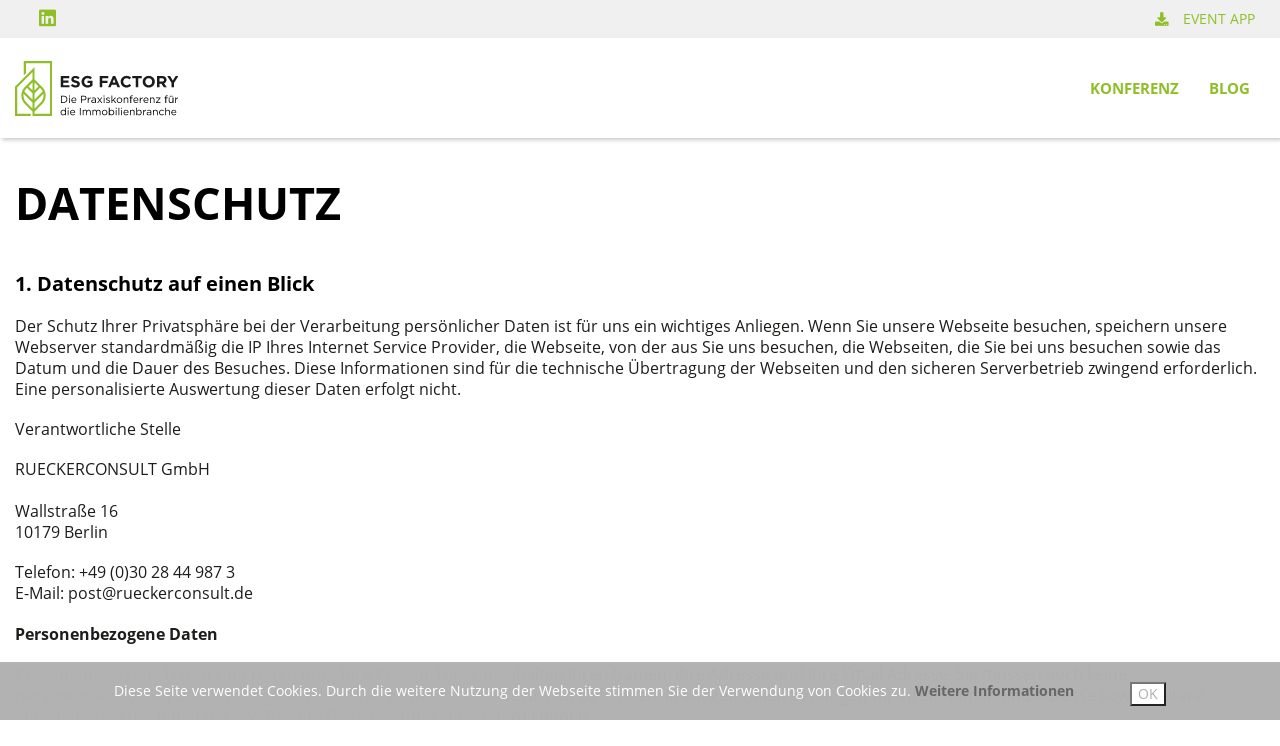

--- FILE ---
content_type: text/html; charset=UTF-8
request_url: https://www.esg-factory.de/footer/datenschutz
body_size: 19793
content:
<!DOCTYPE html>
<html lang="de">
<head>
    <meta http-equiv="X-UA-Compatible" content="IE=edge">

    
    
<title>Datenschutz :: ESG-Factory</title>

<meta http-equiv="content-type" content="text/html; charset=UTF-8"/>
<meta name="generator" content="Concrete CMS"/>
<meta name="msapplication-TileImage" content="https://www.esg-factory.de/application/files/9316/9943/7853/Design_ohne_Titel_7.png"/>
<link rel="shortcut icon" href="https://www.esg-factory.de/application/files/7816/9201/0615/ESG-FACTORY_favicon.ico" type="image/x-icon"/>
<link rel="icon" href="https://www.esg-factory.de/application/files/7816/9201/0615/ESG-FACTORY_favicon.ico" type="image/x-icon"/>
<link rel="apple-touch-icon" href="https://www.esg-factory.de/application/files/8516/9943/7952/Design_ohne_Titel_8.png"/>
<link rel="canonical" href="https://www.esg-factory.de/footer/datenschutz">
<script type="text/javascript">
    var CCM_DISPATCHER_FILENAME = "/index.php";
    var CCM_CID = 255;
    var CCM_EDIT_MODE = false;
    var CCM_ARRANGE_MODE = false;
    var CCM_IMAGE_PATH = "/concrete/images";
    var CCM_APPLICATION_URL = "https://www.esg-factory.de";
    var CCM_REL = "";
    var CCM_ACTIVE_LOCALE = "de_DE";
    var CCM_USER_REGISTERED = false;
</script>

<style type="text/css" data-area-style-area-handle="Main" data-block-style-block-id="887" data-style-set="36">.ccm-custom-style-container.ccm-custom-style-main-887{margin-bottom:20px}</style>
<link href="/packages/bp/css/fontawesome6/css/fontawesome.min.css?ccm_nocache=8e8c784dbd4cf8f0038321d8b987332927084cbd" rel="stylesheet" type="text/css" media="all">
<link href="/packages/bp/css/fontawesome6/css/brands.min.css?ccm_nocache=8e8c784dbd4cf8f0038321d8b987332927084cbd" rel="stylesheet" type="text/css" media="all">
<link href="/packages/bp/css/fontawesome6/css/solid.min.css?ccm_nocache=8e8c784dbd4cf8f0038321d8b987332927084cbd" rel="stylesheet" type="text/css" media="all">
<link href="/concrete/css/fontawesome/all.css?ccm_nocache=c563371548a5662e5ee1e3951a6002ca78b9cc16" rel="stylesheet" type="text/css" media="all">
<script type="text/javascript" src="/concrete/js/jquery.js?ccm_nocache=c563371548a5662e5ee1e3951a6002ca78b9cc16"></script>
<link href="/concrete/css/features/social/frontend.css?ccm_nocache=c563371548a5662e5ee1e3951a6002ca78b9cc16" rel="stylesheet" type="text/css" media="all">
<link href="/concrete/css/features/imagery/frontend.css?ccm_nocache=c563371548a5662e5ee1e3951a6002ca78b9cc16" rel="stylesheet" type="text/css" media="all">
        <link rel="stylesheet" type="text/css" href="/application/themes/investmentexpo/css/main.css">
    
    <meta name="theme-color" content="rgb(27, 69, 92)">

        <meta property="og:site_name" content="ESG-Factory"/>
    <meta property="og:title" content="Datenschutz"/>
    <meta property="og:description" content=""/>
    <meta property="og:url" content="https://www.esg-factory.de/footer/datenschutz"/>

    <meta name="twitter:card" content="summary" />
    <meta name="twitter:title" content="Datenschutz" />
    <meta name="twitter:description" content="" />
    <meta name="twitter:url" content="https://www.esg-factory.de/footer/datenschutz" />
    
    <meta name="viewport" content="width=device-width, initial-scale=1.0">
    <script>
        if (navigator.userAgent.match(/IEMobile\/10\.0/)) {
            var msViewportStyle = document.createElement('style')
            msViewportStyle.appendChild(
                document.createTextNode(
                    '@-ms-viewport{width:auto!important}'
                )
            )
            document.querySelector('head').appendChild(msViewportStyle)
        }
    </script>
</head>
<body>
<div class="ccm-page ccm-page-id-255 page-type-page page-template-full   ">
    <div class="offcanvas offcanvas-end" tabindex="-1" id="offcanvasMenu" aria-labelledby="offcanvasMenu">
        <div class="offcanvas-header">
            <button type="button" class="btn-close text-reset" data-bs-dismiss="offcanvas" aria-label="Close"></button>
        </div>
        <div class="offcanvas-body"></div>
    </div>
    
                
<header class="sticky-header">
    <div class="top-bar">
        <div class="container">
            <div class="row">
                <div class="col-6 col-sm-6 col-md-3">
                    

<div class="container"><div class="row"><div class="col-md-12">    
<div id="ccm-block-social-links45" class="ccm-block-social-links">
    <ul class="list-inline">
                <li class="list-inline-item">
                <a target="_blank" rel="noopener noreferrer" href="https://de.linkedin.com/company/rueckerconsult-gmbh"
                    aria-label="LinkedIn"><i class="fab fa-linkedin" aria-hidden="true" title="LinkedIn"></i></a>
            </li>
            </ul>
</div>

</div></div></div>                </div>
                <div class="col-6 col-sm-6 col-md-9">
                    <div class="text-right topbar-right-wrapper">
                        <span></span>
                        <a class="download-app" href="https://www.esg-factory.de/rueckerconsult_app" target="_blank">
                            <i class="fas fa-download"></i>Event App
                        </a>
                    </div>
                </div>
            </div>
        </div>
    </div>
    <div class="container">
        <div class="row">
            <div class="small-12 cell">
                <div class="header-content">
                    <div class="logo-wrapper">
                        <a href="https://www.esg-factory.de">
                                                            <img src="https://www.esg-factory.de/application/files/6016/9200/2034/esg-factory.svg" class="logo">
                                                    </a>
                    </div>
                    <div class="mainmenu">
                            <ul class="nav">
        <li class=" "><a href="https://www.esg-factory.de/konferenz" target="_self" class="">Konferenz</a><i class="fas fa-chevron-down expand-menu"></i><ul><li class=" "><a href="https://www.esg-factory.de/konferenz/beirat" target="_self" class="">Beirat</a></li><li class=" "><a href="https://www.esg-factory.de/konferenz/archiv/esg-factory-2025" target="_self" class="">Archiv</a><i class="fas fa-chevron-down expand-menu"></i><ul><li class=" "><a href="https://www.esg-factory.de/konferenz/archiv/esg-factory-2025" target="_self" class="">ESG Factory 2025</a></li><li class=" "><a href="https://www.esg-factory.de/konferenz/archiv/archiv" target="_self" class="">ESG Factory 2024</a></li></ul></li><li class=" "><a href="https://www.esg-factory.de/konferenz/kontakt" target="_self" class="">Kontakt</a></li></ul></li><li class=" "><a href="https://www.esg-factory.de/blog" target="_self" class="">Blog</a></li>    </ul>
                        </div>
                    <div class="investmentexpo-date">
                                            </div>
                    <i class="fa fa-bars mobile-menu-button" data-bs-toggle="offcanvas" data-bs-target="#offcanvasMenu" aria-controls="offcanvasMenu"></i>
                </div>

            </div>
        </div>
    </div>
</header>

<div class="page-content">
        
        <div class="mainpage-container">
        

<div class="container"><div class="row"><div class="col-md-12">    
</div></div></div>

<div class="container"><div class="row"><div class="col-md-12">    <h1>Datenschutz</h1>

<h5>1. Datenschutz auf einen Blick</h5>

<p paraeid="{798fd804-ab6f-4086-a42a-036b9a9687e3}{59}" paraid="79792643">Der Schutz Ihrer Privatsph&auml;re bei der Verarbeitung pers&ouml;nlicher Daten ist f&uuml;r uns ein wichtiges Anliegen. Wenn Sie unsere Webseite besuchen, speichern unsere Webserver standardm&auml;&szlig;ig die IP Ihres Internet Service Provider, die Webseite, von der aus Sie uns besuchen, die Webseiten, die Sie bei uns besuchen sowie das Datum und die Dauer des Besuches. Diese Informationen sind f&uuml;r die technische &Uuml;bertragung der Webseiten und den sicheren Serverbetrieb zwingend erforderlich. Eine personalisierte Auswertung dieser Daten erfolgt nicht.&nbsp;</p>

<p paraeid="{798fd804-ab6f-4086-a42a-036b9a9687e3}{65}" paraid="1100884123">Verantwortliche Stelle&nbsp;</p>

<p paraeid="{798fd804-ab6f-4086-a42a-036b9a9687e3}{71}" paraid="506797163">RUECKERCONSULT GmbH&nbsp;<br />
&nbsp;<br />
Wallstra&szlig;e 16&nbsp;<br />
10179 Berlin&nbsp;</p>

<p paraeid="{798fd804-ab6f-4086-a42a-036b9a9687e3}{81}" paraid="1989146165">Telefon: +49 (0)30 28 44 987 3&nbsp;<br />
E-Mail:&nbsp;<span class="obf-text">cbfg@ehrpxrepbafhyg.qr</span>&nbsp;</p>

<p paraeid="{798fd804-ab6f-4086-a42a-036b9a9687e3}{89}" paraid="315021807"><strong>Personenbezogene Daten&nbsp;</strong></p>

<p paraeid="{798fd804-ab6f-4086-a42a-036b9a9687e3}{95}" paraid="1906533628">Personenbezogene Daten sind Daten &uuml;ber Ihre Person. Diese beinhalten Ihren Namen, Ihre Adresse und Ihre Email Adresse. Sie m&uuml;ssen auch keine personenbezogenen Daten preisgeben um unsere Internetseite besuchen zu k&ouml;nnen. In einigen F&auml;llen ben&ouml;tigen wir Ihren Namen und Adresse sowie weitere Informationen um Ihnen die gew&uuml;nschte Dienstleistung anbieten zu k&ouml;nnen.&nbsp;</p>

<p paraeid="{798fd804-ab6f-4086-a42a-036b9a9687e3}{113}" paraid="610671737">Das Gleiche gilt f&uuml;r den Fall, dass wir Sie auf Wunsch mit Informationsmaterial beliefern bzw. wenn wir Ihre Anfragen beantworten. In diesen F&auml;llen werden wir Sie immer darauf hinweisen. Au&szlig;erdem speichern wir nur die Daten, die Sie uns automatisch oder freiwillig &uuml;bermittelt haben.&nbsp;</p>

<p paraeid="{798fd804-ab6f-4086-a42a-036b9a9687e3}{119}" paraid="2086603333">Wenn Sie einen unserer Services nutzen, sammeln wir in der Regel nur die Daten die notwendig sind um Ihnen unseren Service bieten zu k&ouml;nnen. M&ouml;glicherweise fragen wir Sie nach weiteren Informationen, die aber freiwilliger Natur sind. Wann immer wir personenbezogene Daten verarbeiten, tun wir dies um Ihnen unseren Service anbieten zu k&ouml;nnen oder um unsere kommerziellen Ziele zu verfolgen.&nbsp;</p>

<p paraeid="{798fd804-ab6f-4086-a42a-036b9a9687e3}{133}" paraid="388869630"><strong>Allgemeine Hinweise&nbsp;</strong></p>

<p paraeid="{798fd804-ab6f-4086-a42a-036b9a9687e3}{139}" paraid="1316527008">Die folgenden Hinweise geben einen einfachen &Uuml;berblick dar&uuml;ber, was mit Ihren personenbezogenen Daten passiert, wenn Sie unsere Website besuchen. Personenbezogene Daten sind alle Daten, mit denen Sie pers&ouml;nlich identifiziert werden k&ouml;nnen. Ausf&uuml;hrliche Informationen zum Thema Datenschutz entnehmen Sie unserer unter diesem Text aufgef&uuml;hrten Datenschutzerkl&auml;rung.&nbsp;</p>

<p paraeid="{798fd804-ab6f-4086-a42a-036b9a9687e3}{147}" paraid="66528606"><strong>Datenerfassung auf unserer Website&nbsp;</strong></p>

<p paraeid="{798fd804-ab6f-4086-a42a-036b9a9687e3}{153}" paraid="996223812">Wer ist verantwortlich f&uuml;r die Datenerfassung auf dieser Website?&nbsp;</p>

<p paraeid="{798fd804-ab6f-4086-a42a-036b9a9687e3}{159}" paraid="432379984">Die Datenverarbeitung auf dieser Website erfolgt durch den Websitebetreiber. Dessen Kontaktdaten k&ouml;nnen Sie dem Impressum dieser Website entnehmen.&nbsp;</p>

<p paraeid="{798fd804-ab6f-4086-a42a-036b9a9687e3}{165}" paraid="1282468074"><strong>Wie erfassen wir Ihre Daten?&nbsp;</strong></p>

<p paraeid="{798fd804-ab6f-4086-a42a-036b9a9687e3}{171}" paraid="581183273">Ihre Daten werden zum einen dadurch erhoben, dass Sie uns diese mitteilen. Hierbei kann es sich z.B. um Daten handeln, die Sie in ein Kontaktformular eingeben.&nbsp;</p>

<p paraeid="{798fd804-ab6f-4086-a42a-036b9a9687e3}{177}" paraid="243209391">Andere Daten werden automatisch beim Besuch der Website durch unsere IT-Systeme erfasst. Das sind vor allem technische Daten (z.B. Internetbrowser, Betriebssystem oder Uhrzeit des Seitenaufrufs). Die Erfassung dieser Daten erfolgt automatisch, sobald Sie unsere Website betreten.&nbsp;</p>

<p paraeid="{798fd804-ab6f-4086-a42a-036b9a9687e3}{183}" paraid="1011427151"><strong>Wof&uuml;r nutzen wir Ihre Daten?&nbsp;</strong></p>

<p paraeid="{798fd804-ab6f-4086-a42a-036b9a9687e3}{189}" paraid="1568006709">Ein Teil der Daten wird erhoben, um eine fehlerfreie Bereitstellung der Website zu gew&auml;hrleisten. Andere Daten k&ouml;nnen zur Analyse Ihres Nutzerverhaltens verwendet werden.&nbsp;</p>

<p paraeid="{798fd804-ab6f-4086-a42a-036b9a9687e3}{195}" paraid="242475852"><strong>Welche Rechte haben Sie bez&uuml;glich Ihrer Daten?&nbsp;</strong></p>

<p paraeid="{798fd804-ab6f-4086-a42a-036b9a9687e3}{201}" paraid="249798271">Sie haben jederzeit das Recht unentgeltlich Auskunft &uuml;ber Herkunft, Empf&auml;nger und Zweck Ihrer gespeicherten personenbezogenen Daten zu erhalten. Sie haben au&szlig;erdem ein Recht, die Berichtigung, Sperrung oder L&ouml;schung dieser Daten zu verlangen. Hierzu sowie zu weiteren Fragen zum Thema Datenschutz k&ouml;nnen Sie sich jederzeit unter der im Impressum angegebenen Adresse an uns wenden. Des Weiteren steht Ihnen ein Beschwerderecht bei der zust&auml;ndigen Aufsichtsbeh&ouml;rde zu.&nbsp;</p>

<p paraeid="{798fd804-ab6f-4086-a42a-036b9a9687e3}{207}" paraid="1296316247"><strong>Analyse-Tools und Tools von Drittanbietern&nbsp;</strong></p>

<p paraeid="{798fd804-ab6f-4086-a42a-036b9a9687e3}{213}" paraid="1292628020">Beim Besuch unserer Website kann Ihr Surf-Verhalten statistisch ausgewertet werden. Das geschieht vor allem mit Cookies und mit sogenannten Analyseprogrammen. Die Analyse Ihres Surf-Verhaltens erfolgt in der Regel anonym; das Surf-Verhalten kann nicht zu Ihnen zur&uuml;ckverfolgt werden. Sie k&ouml;nnen dieser Analyse widersprechen oder sie durch die Nichtbenutzung bestimmter Tools verhindern. Detaillierte Informationen dazu finden Sie in der folgenden Datenschutzerkl&auml;rung.&nbsp;</p>

<p paraeid="{798fd804-ab6f-4086-a42a-036b9a9687e3}{219}" paraid="1577766511">Sie k&ouml;nnen dieser Analyse widersprechen. &Uuml;ber die Widerspruchsm&ouml;glichkeiten werden wir Sie in dieser Datenschutzerkl&auml;rung informieren.&nbsp;</p>

<p paraeid="{798fd804-ab6f-4086-a42a-036b9a9687e3}{225}" paraid="1892795800">&nbsp;</p>

<h5 paraeid="{798fd804-ab6f-4086-a42a-036b9a9687e3}{233}" paraid="2144817133">2. Allgemeine Hinweise und Pflichtinformationen&nbsp;</h5>

<p paraeid="{798fd804-ab6f-4086-a42a-036b9a9687e3}{239}" paraid="1642595225"><strong>Sicherheit&nbsp;</strong></p>

<p paraeid="{798fd804-ab6f-4086-a42a-036b9a9687e3}{245}" paraid="484374061">Wir haben technische und administrative Sicherheitsvorkehrungen getroffen um Ihre personenbezogenen Daten gegen Verlust, Zerst&ouml;rung, Manipulation und unautorisierten Zugriff zu sch&uuml;tzen. All unsere Mitarbeiter sowie f&uuml;r uns t&auml;tige Dienstleister sind auf die g&uuml;ltigen Datenschutzgesetze verpflichtet.&nbsp;</p>

<p paraeid="{798fd804-ab6f-4086-a42a-036b9a9687e3}{251}" paraid="815193577">Wann immer wir personenbezogene Daten sammeln und verarbeiten werden diese verschl&uuml;sselt bevor sie &uuml;bertragen werden. Das hei&szlig;t, dass Ihre Daten nicht von Dritten missbraucht werden k&ouml;nnen. Unsere Sicherheitsvorkehrungen unterliegen dabei einem st&auml;ndigen Verbesserungsprozess und unsere Datenschutzerkl&auml;rungen werden st&auml;ndig &uuml;berarbeitet. Bitte stellen Sie sicher, dass Ihnen die aktuellste Version vorliegt.&nbsp;</p>

<p paraeid="{54023665-6949-412a-8204-8a63e60ad117}{10}" paraid="650906371"><strong>Betroffenenrechte&nbsp;</strong></p>

<p paraeid="{54023665-6949-412a-8204-8a63e60ad117}{16}" paraid="2093958140">Sie haben jederzeit ein Recht auf Auskunft, Berichtigung, L&ouml;schung oder Einschr&auml;nkung der Verarbeitung Ihrer gespeicherten Daten, ein Widerspruchsrecht gegen die Verarbeitung sowie ein Recht auf Daten&uuml;bertragbarkeit und auf Beschwerde gem&auml;&szlig; den Voraussetzungen des Datenschutzrechts.&nbsp;</p>

<p paraeid="{54023665-6949-412a-8204-8a63e60ad117}{22}" paraid="913311960"><strong>Recht auf Auskunft&nbsp;</strong></p>

<p paraeid="{54023665-6949-412a-8204-8a63e60ad117}{28}" paraid="51382358">Sie k&ouml;nnen von uns eine Auskunft verlangen, ob und in welchem Ausma&szlig; wir Ihre Daten verarbeiten.&nbsp;</p>

<p paraeid="{54023665-6949-412a-8204-8a63e60ad117}{34}" paraid="421294530"><strong>Recht auf Berichtigung&nbsp;</strong></p>

<p paraeid="{54023665-6949-412a-8204-8a63e60ad117}{40}" paraid="1933893859">Verarbeiten wir Ihre Daten, die unvollst&auml;ndig oder unrichtig sind, so k&ouml;nnen Sie jederzeit deren Berichtigung bzw. deren Vervollst&auml;ndigung von uns verlangen.&nbsp;</p>

<p paraeid="{54023665-6949-412a-8204-8a63e60ad117}{46}" paraid="880044867"><strong>Recht auf L&ouml;schung&nbsp;</strong></p>

<p paraeid="{54023665-6949-412a-8204-8a63e60ad117}{52}" paraid="1900264060">Sie k&ouml;nnen von uns die L&ouml;schung Ihrer Daten verlangen, sofern wir diese unrechtm&auml;&szlig;ig verarbeiten oder die Verarbeitung unverh&auml;ltnism&auml;&szlig;ig in Ihre berechtigten Schutzinteressen eingreift. Bitte beachten Sie, dass es Gr&uuml;nde geben kann, die einer sofortigen L&ouml;schung entgegenstehen, z.B. im Fall von gesetzlich geregelten Aufbewahrungspflichten. Unabh&auml;ngig von der Wahrnehmung Ihres Rechts auf L&ouml;schung, werden wir Ihre Daten umgehend und vollst&auml;ndig l&ouml;schen, soweit keine diesbez&uuml;gliche rechtsgesch&auml;ftliche oder gesetzliche Aufbewahrungspflicht entgegensteht.&nbsp;</p>

<p paraeid="{54023665-6949-412a-8204-8a63e60ad117}{62}" paraid="1314266210"><strong>Recht auf Einschr&auml;nkung der Verarbeitung&nbsp;</strong></p>

<p paraeid="{54023665-6949-412a-8204-8a63e60ad117}{68}" paraid="1485555372">Sie k&ouml;nnen von uns die Einschr&auml;nkung der Verarbeitung Ihrer Daten verlangen, wenn&nbsp;</p>

<ul role="list">
	<li aria-setsize="-1" data-aria-level="1" data-aria-posinset="1" data-font="Symbol" data-leveltext="" data-list-defn-props="{&quot;335552541&quot;:1,&quot;335559685&quot;:720,&quot;335559991&quot;:360,&quot;469769226&quot;:&quot;Symbol&quot;,&quot;469769242&quot;:[8226],&quot;469777803&quot;:&quot;left&quot;,&quot;469777804&quot;:&quot;&quot;,&quot;469777815&quot;:&quot;multilevel&quot;}" data-listid="2" role="listitem">
	<p paraeid="{54023665-6949-412a-8204-8a63e60ad117}{74}" paraid="89236475">Sie die Richtigkeit der Daten bestreiten, und zwar f&uuml;r eine Dauer, die es uns erm&ouml;glicht, die Richtigkeit der Daten zu &uuml;berpr&uuml;fen.&nbsp;</p>
	</li>
	<li aria-setsize="-1" data-aria-level="1" data-aria-posinset="1" data-font="Symbol" data-leveltext="" data-list-defn-props="{&quot;335552541&quot;:1,&quot;335559685&quot;:720,&quot;335559991&quot;:360,&quot;469769226&quot;:&quot;Symbol&quot;,&quot;469769242&quot;:[8226],&quot;469777803&quot;:&quot;left&quot;,&quot;469777804&quot;:&quot;&quot;,&quot;469777815&quot;:&quot;multilevel&quot;}" data-listid="2" role="listitem">
	<p paraeid="{54023665-6949-412a-8204-8a63e60ad117}{81}" paraid="671912563">die Verarbeitung der Daten unrechtm&auml;&szlig;ig ist, Sie aber eine L&ouml;schung ablehnen und stattdessen eine Einschr&auml;nkung der Datennutzung verlangen,&nbsp;</p>
	</li>
	<li aria-setsize="-1" data-aria-level="1" data-aria-posinset="1" data-font="Symbol" data-leveltext="" data-list-defn-props="{&quot;335552541&quot;:1,&quot;335559685&quot;:720,&quot;335559991&quot;:360,&quot;469769226&quot;:&quot;Symbol&quot;,&quot;469769242&quot;:[8226],&quot;469777803&quot;:&quot;left&quot;,&quot;469777804&quot;:&quot;&quot;,&quot;469777815&quot;:&quot;multilevel&quot;}" data-listid="2" role="listitem">
	<p paraeid="{54023665-6949-412a-8204-8a63e60ad117}{88}" paraid="89857395">wir die Daten f&uuml;r den vorgesehenen Zweck nicht mehr ben&ouml;tigen, Sie diese Daten aber noch zur Geltendmachung oder Verteidigung von Rechtsanspr&uuml;chen brauchen, oder&nbsp;</p>
	</li>
	<li aria-setsize="-1" data-aria-level="1" data-aria-posinset="1" data-font="Symbol" data-leveltext="" data-list-defn-props="{&quot;335552541&quot;:1,&quot;335559685&quot;:720,&quot;335559991&quot;:360,&quot;469769226&quot;:&quot;Symbol&quot;,&quot;469769242&quot;:[8226],&quot;469777803&quot;:&quot;left&quot;,&quot;469777804&quot;:&quot;&quot;,&quot;469777815&quot;:&quot;multilevel&quot;}" data-listid="2" role="listitem">
	<p paraeid="{54023665-6949-412a-8204-8a63e60ad117}{95}" paraid="327509459">Sie Widerspruch gegen die Verarbeitung der Daten eingelegt haben.&nbsp;</p>
	</li>
</ul>

<p paraeid="{54023665-6949-412a-8204-8a63e60ad117}{102}" paraid="2141194009"><strong>Recht auf Daten&uuml;bertragbarkeit&nbsp;</strong></p>

<p paraeid="{54023665-6949-412a-8204-8a63e60ad117}{108}" paraid="960312270">Sie k&ouml;nnen von uns verlangen, dass wir Ihnen Ihre Daten, die Sie uns bereitgestellt haben, in einem strukturierten, g&auml;ngigen und maschinenlesbaren Format zur Verf&uuml;gung stellen und dass Sie diese Daten einem anderen Verantwortlichen ohne Behinderung durch uns &uuml;bermitteln k&ouml;nnen, sofern&nbsp;</p>

<ul role="list">
	<li aria-setsize="-1" data-aria-level="1" data-aria-posinset="1" data-font="Symbol" data-leveltext="" data-list-defn-props="{&quot;335552541&quot;:1,&quot;335559685&quot;:720,&quot;335559991&quot;:360,&quot;469769226&quot;:&quot;Symbol&quot;,&quot;469769242&quot;:[8226],&quot;469777803&quot;:&quot;left&quot;,&quot;469777804&quot;:&quot;&quot;,&quot;469777815&quot;:&quot;multilevel&quot;}" data-listid="3" role="listitem">
	<p paraeid="{54023665-6949-412a-8204-8a63e60ad117}{114}" paraid="2079935248">wir diese Daten aufgrund einer von Ihnen erteilten und widerrufbaren Zustimmung oder zur Erf&uuml;llung eines Vertrages zwischen uns verarbeiten, und&nbsp;</p>
	</li>
	<li aria-setsize="-1" data-aria-level="1" data-aria-posinset="1" data-font="Symbol" data-leveltext="" data-list-defn-props="{&quot;335552541&quot;:1,&quot;335559685&quot;:720,&quot;335559991&quot;:360,&quot;469769226&quot;:&quot;Symbol&quot;,&quot;469769242&quot;:[8226],&quot;469777803&quot;:&quot;left&quot;,&quot;469777804&quot;:&quot;&quot;,&quot;469777815&quot;:&quot;multilevel&quot;}" data-listid="3" role="listitem">
	<p paraeid="{54023665-6949-412a-8204-8a63e60ad117}{121}" paraid="633441757">diese Verarbeitung mithilfe automatisierter Verfahren erfolgt.&nbsp;</p>
	</li>
</ul>

<p paraeid="{54023665-6949-412a-8204-8a63e60ad117}{128}" paraid="225190935">Bei technischer Machbarkeit k&ouml;nnen Sie von uns eine direkte &Uuml;bermittlung Ihrer Daten an einen anderen Verantwortlichen verlangen.&nbsp;</p>

<p paraeid="{54023665-6949-412a-8204-8a63e60ad117}{134}" paraid="145834190"><strong>Widerspruchsrecht&nbsp;</strong></p>

<p paraeid="{54023665-6949-412a-8204-8a63e60ad117}{140}" paraid="319800839">Verarbeiten wir Ihre Daten aus berechtigtem Interesse, so k&ouml;nnen Sie gegen diese Datenverarbeitung jederzeit Widerspruch einlegen; dies w&uuml;rde auch f&uuml;r ein auf diese Bestimmungen gest&uuml;tztes Profiling gelten. Wir verarbeiten dann Ihre Daten nicht mehr, es sei denn, wir k&ouml;nnen zwingende schutzw&uuml;rdige Gr&uuml;nde f&uuml;r die Verarbeitung nachweisen, die Ihre Interessen, Rechte und Freiheiten &uuml;berwiegen oder die Verarbeitung dient der Geltendmachung, Aus&uuml;bung oder Verteidigung von Rechtsanspr&uuml;chen. Der Verarbeitung Ihrer Daten zum Zweck der Direktwerbung k&ouml;nnen Sie jederzeit ohne Angabe von Gr&uuml;nden widersprechen.&nbsp;</p>

<p paraeid="{54023665-6949-412a-8204-8a63e60ad117}{150}" paraid="1596763633"><strong>Beschwerderecht&nbsp;</strong></p>

<p paraeid="{54023665-6949-412a-8204-8a63e60ad117}{156}" paraid="1343874974">Sind Sie der Meinung, dass wir bei der Verarbeitung Ihrer Daten gegen deutsches oder europ&auml;isches Datenschutzrecht versto&szlig;en, so bitten wir Sie, mit uns Kontakt aufzunehmen, um Fragen aufkl&auml;ren zu k&ouml;nnen. Sie haben selbstverst&auml;ndlich auch das Recht, sich an die f&uuml;r Sie zust&auml;ndige Aufsichtsbeh&ouml;rde, das jeweilige Landesamt f&uuml;r Datenschutzaufsicht, zu wenden.Sofern Sie eines der genannten Rechte uns gegen&uuml;ber geltend machen wollen, so wenden Sie sich bitte an unseren Datenschutzbeauftragten. Im Zweifel k&ouml;nnen wir zus&auml;tzliche Informationen zur Best&auml;tigung Ihrer Identit&auml;t anfordern.&nbsp;</p>

<p paraeid="{54023665-6949-412a-8204-8a63e60ad117}{166}" paraid="1979337441">&nbsp;</p>

<h5 paraeid="{54023665-6949-412a-8204-8a63e60ad117}{174}" paraid="1740170475">3. Datenerfassung auf unserer Website&nbsp;</h5>

<p paraeid="{54023665-6949-412a-8204-8a63e60ad117}{180}" paraid="812285039"><strong>Cookies&nbsp;</strong></p>

<p paraeid="{54023665-6949-412a-8204-8a63e60ad117}{186}" paraid="3441791">Wenn Sie unsere Internetseiten besuchen speichern wir m&ouml;glicherweise Informationen auf Ihrem Computer in Form von Cookies. Cookies sind kleine Dateien die von einem Internetserver an Ihren Browser &uuml;bertragen und auf dessen Festplatte gespeichert werden. Lediglich die Internet Protokoll Adresse wird hierbei gespeichert &ndash; keine personenbezogenen Daten. Diese Information die in den Cookies gespeichert wird erlaubt es, Sie bei dem n&auml;chsten Besuch auf unserer Internetseite automatisch wiederzuerkennen, wodurch Ihnen die Nutzung erleichtert wird. Rechtsgrundlage f&uuml;r den Einsatz von Cookies ist das berechtigte Interesse gem&auml;&szlig; Art. 6 Abs. 1 lit. f DSGVO.&nbsp;</p>

<p paraeid="{54023665-6949-412a-8204-8a63e60ad117}{208}" paraid="2043390787">Nat&uuml;rlich k&ouml;nnen Sie unsere Internetseiten auch besuchen ohne Cookies zu akzeptieren. Wenn Sie nicht m&ouml;chten, dass Ihr Computer beim n&auml;chsten Besuch wiedererkannt wird k&ouml;nnen Sie die Verwendung von Cookies auch ablehnen indem Sie die Einstellungen in Ihrem Browser auf &bdquo;Cookies ablehnen&ldquo; &auml;ndern. Die jeweilige Vorgehensweise finden Sie in der Bedienungsanleitung Ihres jeweiligen Browsers. Wenn Sie die Verwendung von Cookies ablehnen, kann es jedoch zu Einschr&auml;nkungen in der Nutzung mancher Bereiche unserer Internetseiten kommen.&nbsp;</p>

<p paraeid="{54023665-6949-412a-8204-8a63e60ad117}{218}" paraid="188433318"><strong>Server-Log-Dateien&nbsp;</strong></p>

<p paraeid="{54023665-6949-412a-8204-8a63e60ad117}{224}" paraid="2074012301">Der Provider der Seiten erhebt und speichert automatisch Informationen in so genannten Server-Log-Dateien, die Ihr Browser automatisch an uns &uuml;bermittelt. Dies sind:&nbsp;</p>

<ul role="list">
	<li aria-setsize="-1" data-aria-level="1" data-aria-posinset="1" data-font="Symbol" data-leveltext="" data-list-defn-props="{&quot;335552541&quot;:1,&quot;335559685&quot;:720,&quot;335559991&quot;:360,&quot;469769226&quot;:&quot;Symbol&quot;,&quot;469769242&quot;:[8226],&quot;469777803&quot;:&quot;left&quot;,&quot;469777804&quot;:&quot;&quot;,&quot;469777815&quot;:&quot;multilevel&quot;}" data-listid="1" role="listitem">
	<p paraeid="{54023665-6949-412a-8204-8a63e60ad117}{230}" paraid="446246072">Datum und Uhrzeit der Anforderung&nbsp;</p>
	</li>
	<li aria-setsize="-1" data-aria-level="1" data-aria-posinset="1" data-font="Symbol" data-leveltext="" data-list-defn-props="{&quot;335552541&quot;:1,&quot;335559685&quot;:720,&quot;335559991&quot;:360,&quot;469769226&quot;:&quot;Symbol&quot;,&quot;469769242&quot;:[8226],&quot;469777803&quot;:&quot;left&quot;,&quot;469777804&quot;:&quot;&quot;,&quot;469777815&quot;:&quot;multilevel&quot;}" data-listid="1" role="listitem">
	<p paraeid="{54023665-6949-412a-8204-8a63e60ad117}{237}" paraid="22367824">Name der angeforderten Datei&nbsp;</p>
	</li>
	<li aria-setsize="-1" data-aria-level="1" data-aria-posinset="1" data-font="Symbol" data-leveltext="" data-list-defn-props="{&quot;335552541&quot;:1,&quot;335559685&quot;:720,&quot;335559991&quot;:360,&quot;469769226&quot;:&quot;Symbol&quot;,&quot;469769242&quot;:[8226],&quot;469777803&quot;:&quot;left&quot;,&quot;469777804&quot;:&quot;&quot;,&quot;469777815&quot;:&quot;multilevel&quot;}" data-listid="1" role="listitem">
	<p paraeid="{54023665-6949-412a-8204-8a63e60ad117}{244}" paraid="1084883141">Seite, von der aus die Datei angefordert wurde&nbsp;</p>
	</li>
	<li aria-setsize="-1" data-aria-level="1" data-aria-posinset="1" data-font="Symbol" data-leveltext="" data-list-defn-props="{&quot;335552541&quot;:1,&quot;335559685&quot;:720,&quot;335559991&quot;:360,&quot;469769226&quot;:&quot;Symbol&quot;,&quot;469769242&quot;:[8226],&quot;469777803&quot;:&quot;left&quot;,&quot;469777804&quot;:&quot;&quot;,&quot;469777815&quot;:&quot;multilevel&quot;}" data-listid="1" role="listitem">
	<p paraeid="{54023665-6949-412a-8204-8a63e60ad117}{255}" paraid="1424775107">Zugriffsstatus (Datei &uuml;bertragen, Datei nicht gefunden, etc.)&nbsp;</p>
	</li>
	<li aria-setsize="-1" data-aria-level="1" data-aria-posinset="1" data-font="Symbol" data-leveltext="" data-list-defn-props="{&quot;335552541&quot;:1,&quot;335559685&quot;:720,&quot;335559991&quot;:360,&quot;469769226&quot;:&quot;Symbol&quot;,&quot;469769242&quot;:[8226],&quot;469777803&quot;:&quot;left&quot;,&quot;469777804&quot;:&quot;&quot;,&quot;469777815&quot;:&quot;multilevel&quot;}" data-listid="1" role="listitem">
	<p paraeid="{7a646159-b4c1-4f74-a786-de29ab72f971}{7}" paraid="166707997">verwendeter Webbrowser und verwendetes Betriebssystem&nbsp;</p>
	</li>
	<li aria-setsize="-1" data-aria-level="1" data-aria-posinset="1" data-font="Symbol" data-leveltext="" data-list-defn-props="{&quot;335552541&quot;:1,&quot;335559685&quot;:720,&quot;335559991&quot;:360,&quot;469769226&quot;:&quot;Symbol&quot;,&quot;469769242&quot;:[8226],&quot;469777803&quot;:&quot;left&quot;,&quot;469777804&quot;:&quot;&quot;,&quot;469777815&quot;:&quot;multilevel&quot;}" data-listid="1" role="listitem">
	<p paraeid="{7a646159-b4c1-4f74-a786-de29ab72f971}{14}" paraid="1310513381">vollst&auml;ndige IP-Adresse des anfordernden Rechners&nbsp;</p>
	</li>
	<li aria-setsize="-1" data-aria-level="1" data-aria-posinset="1" data-font="Symbol" data-leveltext="" data-list-defn-props="{&quot;335552541&quot;:1,&quot;335559685&quot;:720,&quot;335559991&quot;:360,&quot;469769226&quot;:&quot;Symbol&quot;,&quot;469769242&quot;:[8226],&quot;469777803&quot;:&quot;left&quot;,&quot;469777804&quot;:&quot;&quot;,&quot;469777815&quot;:&quot;multilevel&quot;}" data-listid="1" role="listitem">
	<p paraeid="{7a646159-b4c1-4f74-a786-de29ab72f971}{21}" paraid="1136241977">&uuml;bertragene Datenmenge&nbsp;<br />
	 &nbsp;</p>
	</li>
</ul>

<p paraeid="{7a646159-b4c1-4f74-a786-de29ab72f971}{30}" paraid="1161243133">Eine Zusammenf&uuml;hrung dieser Daten mit anderen Datenquellen wird nicht vorgenommen. Die Verarbeitung erfolgt gem&auml;&szlig; Art. 6 Abs. 1 lit. f DSGVO auf Basis unseres berechtigten Interesses an der Verbesserung der Stabilit&auml;t und Funktionalit&auml;t unserer Website.Aus Gr&uuml;nden der technischen Sicherheit, insbesondere zur Abwehr von Angriffsversuchen auf unseren Webserver, werden diese Daten von uns kurzzeitig gespeichert. Ein R&uuml;ckschluss auf einzelne Personen ist uns anhand dieser Daten nicht m&ouml;glich. Nach sp&auml;testens sieben Tagen werden die Daten durch Verk&uuml;rzung der IP-Adresse auf Domain-Ebene anonymisiert, so dass es nicht mehr m&ouml;glich ist, einen Bezug zum einzelnen Nutzer herzustellen. In anonymisierter Form werden die Daten daneben zu statistischen Zwecken verarbeitet; ein Abgleich mit anderen Datenbest&auml;nden oder eine Weitergabe an Dritte, auch in Ausz&uuml;gen, findet nicht statt. Lediglich im Rahmen unserer Serverstatistik, die wir alle zwei Jahre in unserem T&auml;tigkeitsbericht ver&ouml;ffentlichen, findet eine Darstellung der Anzahl der Seitenaufrufe statt.&nbsp;</p>

<p paraeid="{7a646159-b4c1-4f74-a786-de29ab72f971}{46}" paraid="612315603"><strong>Kontaktformular&nbsp;</strong></p>

<p paraeid="{7a646159-b4c1-4f74-a786-de29ab72f971}{52}" paraid="1051145800">Wenn Sie uns per Kontaktformular Anfragen zukommen lassen, werden Ihre Angaben aus dem Anfrageformular inklusive der von Ihnen dort angegebenen Kontaktdaten zwecks Bearbeitung der Anfrage und f&uuml;r den Fall von Anschlussfragen bei uns gespeichert. Diese Daten geben wir nicht ohne Ihre Einwilligung weiter.&nbsp;</p>

<p paraeid="{7a646159-b4c1-4f74-a786-de29ab72f971}{58}" paraid="802832051">Die Verarbeitung der in das Kontaktformular eingegebenen Daten erfolgt somit ausschlie&szlig;lich auf Grundlage Ihrer Einwilligung (Art. 6 Abs. 1 lit. a DSGVO). Sie k&ouml;nnen diese Einwilligung jederzeit widerrufen. Dazu reicht eine formlose Mitteilung per E-Mail an uns. Die Rechtm&auml;&szlig;igkeit der bis zum Widerruf erfolgten Datenverarbeitungsvorg&auml;nge bleibt vom Widerruf unber&uuml;hrt.&nbsp;</p>

<p paraeid="{7a646159-b4c1-4f74-a786-de29ab72f971}{68}" paraid="1654926079">Die von Ihnen im Kontaktformular eingegebenen Daten verbleiben bei uns, bis Sie uns zur L&ouml;schung auffordern, Ihre Einwilligung zur Speicherung widerrufen oder der Zweck f&uuml;r die Datenspeicherung entf&auml;llt (z.B. nach abgeschlossener Bearbeitung Ihrer Anfrage). Zwingende gesetzliche Bestimmungen &ndash; insbesondere Aufbewahrungsfristen &ndash; bleiben unber&uuml;hrt.&nbsp;</p>

<p paraeid="{7a646159-b4c1-4f74-a786-de29ab72f971}{74}" paraid="1326607846"><strong>Verarbeiten von Daten (Kunden- und Vertragsdaten)&nbsp;</strong></p>

<p paraeid="{7a646159-b4c1-4f74-a786-de29ab72f971}{80}" paraid="286192809">Wir erheben, verarbeiten und nutzen personenbezogene Daten nur, soweit sie f&uuml;r die Begr&uuml;ndung, inhaltliche Ausgestaltung oder &Auml;nderung des Rechtsverh&auml;ltnisses erforderlich sind (Bestandsdaten). Dies erfolgt auf Grundlage von Art. 6 Abs. 1 lit. b DSGVO, der die Verarbeitung von Daten zur Erf&uuml;llung eines Vertrags oder vorvertraglicher Ma&szlig;nahmen gestattet. Personenbezogene Daten &uuml;ber die Inanspruchnahme unserer Internetseiten (Nutzungsdaten) erheben, verarbeiten und nutzen wir nur, soweit dies erforderlich ist, um dem Nutzer die Inanspruchnahme des Dienstes zu erm&ouml;glichen oder abzurechnen.&nbsp;</p>

<p paraeid="{7a646159-b4c1-4f74-a786-de29ab72f971}{90}" paraid="97305766">Die erhobenen Kundendaten werden nach Abschluss des Auftrags oder Beendigung der Gesch&auml;ftsbeziehung gel&ouml;scht. Gesetzliche Aufbewahrungsfristen bleiben unber&uuml;hrt.&nbsp;</p>

<p paraeid="{7a646159-b4c1-4f74-a786-de29ab72f971}{96}" paraid="463524403"><strong>Daten&uuml;bermittlung bei Vertragsschluss f&uuml;r Dienstleistungen und digitale Inhalte&nbsp;</strong></p>

<p paraeid="{7a646159-b4c1-4f74-a786-de29ab72f971}{102}" paraid="61645659">Wir &uuml;bermitteln personenbezogene Daten an Dritte nur dann, wenn dies im Rahmen der Vertragsabwicklung notwendig ist, etwa an das mit der Zahlungsabwicklung beauftragte Kreditinstitut.&nbsp;</p>

<p paraeid="{7a646159-b4c1-4f74-a786-de29ab72f971}{108}" paraid="285446070">Eine weitergehende &Uuml;bermittlung der Daten erfolgt nicht bzw. nur dann, wenn Sie der &Uuml;bermittlung ausdr&uuml;cklich zugestimmt haben. Eine Weitergabe Ihrer Daten an Dritte ohne ausdr&uuml;ckliche Einwilligung, etwa zu Zwecken der Werbung, erfolgt nicht.&nbsp;</p>

<p paraeid="{7a646159-b4c1-4f74-a786-de29ab72f971}{114}" paraid="1353510577">Grundlage f&uuml;r die Datenverarbeitung ist Art. 6 Abs. 1 lit. b DSGVO, der die Verarbeitung von Daten zur Erf&uuml;llung eines Vertrags oder vorvertraglicher Ma&szlig;nahmen gestattet.&nbsp;</p>

<p paraeid="{7a646159-b4c1-4f74-a786-de29ab72f971}{124}" paraid="1320673898">&nbsp;</p>

<h5 paraeid="{7a646159-b4c1-4f74-a786-de29ab72f971}{128}" paraid="474206546">4. Analyse Tools und Werbung&nbsp;</h5>

<p paraeid="{7a646159-b4c1-4f74-a786-de29ab72f971}{134}" paraid="2018842844"><strong>Matomo (ehemals Piwik)&nbsp;</strong></p>

<p paraeid="{7a646159-b4c1-4f74-a786-de29ab72f971}{146}" paraid="1940365373">Diese Website benutzt den Open Source Webanalysedienst Matomo. Matomo wird ohne Speicherung von Cookies betrieben. Die IP-Adresse wird vor der Speicherung anonymisiert.&nbsp;</p>

<p paraeid="{7a646159-b4c1-4f74-a786-de29ab72f971}{160}" paraid="12265675">Die von Matomo gespeicherten Informationen &uuml;ber die Benutzung dieser Website werden nicht an Dritte weitergegeben.&nbsp;</p>

<p paraeid="{7a646159-b4c1-4f74-a786-de29ab72f971}{170}" paraid="655926560">Wenn Sie mit der Speicherung und Nutzung Ihrer Daten nicht einverstanden sind, k&ouml;nnen Sie die Speicherung und Nutzung hier deaktivieren. In diesem Fall wird in Ihrem Browser ein Opt-Out-Cookie hinterlegt, der verhindert, dass Matomo Nutzungsdaten speichert. Wenn Sie Ihre Cookies l&ouml;schen, hat dies zur Folge, dass auch das Matomo Opt-Out-Cookie gel&ouml;scht wird. Das Opt-Out muss bei einem erneuten Besuch unserer Seite wieder aktiviert werden.&nbsp;</p>

</div></div></div>

<div class="container"><div class="row"><div class="col-md-12">        <div class="ccm-custom-style-container ccm-custom-style-main-887"
            >
    <div id="matomo-opt-out"></div>
<script src="/matomo/matomo-proxy.php?module=CoreAdminHome&action=optOutJS&divId=matomo-opt-out&language=auto&showIntro=0"></script>

</div></div></div>    </div>


<div class="container"><div class="row"><div class="col-md-12">    <p paraeid="{7a646159-b4c1-4f74-a786-de29ab72f971}{210}" paraid="1024465412"><strong>LinkedIn Insight Tag&nbsp;</strong></p>

<p paraeid="{7a646159-b4c1-4f74-a786-de29ab72f971}{216}" paraid="767744545">Diese Website nutzt das Insight-Tag von LinkedIn. Anbieter dieses Dienstes ist die LinkedIn Ireland Unlimited Company, Wilton Plaza, Wilton Place, Dublin 2, Irland.&nbsp;</p>

<p paraeid="{7a646159-b4c1-4f74-a786-de29ab72f971}{226}" paraid="657912624">Mit Hilfe des LinkedIn Insight Tags erhalten wir Informationen &uuml;ber die Besucher unserer Website. Ist ein Websitebesucher bei LinkedIn registriert, k&ouml;nnen wir u. a. die beruflichen Eckdaten (z. B. Karrierestufe, Unternehmensgr&ouml;&szlig;e, Land, Standort, Branche und Berufsbezeichnung) unserer Websitebesucher analysieren und so unsere Seite besser auf die jeweiligen Zielgruppen ausrichten. Ferner k&ouml;nnen wir mit Hilfe von LinkedIn Insight Tags messen, ob die Besucher unserer Webseiten einen Kauf oder eine sonstige Aktion t&auml;tigen (Conversion-Messung). Die Conversion-Messung kann auch ger&auml;te&uuml;bergreifend erfolgen (z. B. von PC zu Tablet). LinkedIn Insight Tag bietet au&szlig;erdem eine Retargeting-Funktion an, mit deren Hilfe wir den Besuchern unserer Website zielgerichtete Werbung au&szlig;erhalb der Website anzeigen lassen k&ouml;nnen, wobei laut LinkedIn keine Identifikation des Werbeadressaten stattfindet.&nbsp;</p>

<p paraeid="{7a646159-b4c1-4f74-a786-de29ab72f971}{244}" paraid="35410446">LinkedIn selbst erfasst au&szlig;erdem sogenannte Logfiles (URL, Referrer-URL, IP-Adresse, Ger&auml;te- und Browsereigenschaften und Zeitpunkt des Zugriffs). Die IP-Adressen werden gek&uuml;rzt oder (sofern sie genutzt werden, um LinkedIn-Mitglieder ger&auml;te&uuml;bergreifend zu erreichen) gehasht (pseudonymisiert). Die direkten Kennungen der LinkedIn-Mitglieder werden nach sieben Tagen von LinkedIn gel&ouml;scht. Die verbleibenden pseudonymisierten Daten werden dann innerhalb von 180 Tagen gel&ouml;scht.&nbsp;</p>

<p paraeid="{087f42bc-93df-40be-baae-b0363e73d310}{3}" paraid="327458779">Die von LinkedIn erhobenen Daten k&ouml;nnen von uns als Websitebetreiber nicht bestimmten Einzelpersonen zugeordnet werden. LinkedIn wird die erfassten personenbezogenen Daten der Websitebesucher auf seinen Servern in den USA speichern und sie im Rahmen eigener Werbema&szlig;nahmen nutzen. Details entnehmen Sie der Datenschutzerkl&auml;rung von LinkedIn unter https://www.linkedin.com/legal/privacy-policy#choices-oblig.&nbsp;</p>

<p paraeid="{087f42bc-93df-40be-baae-b0363e73d310}{9}" paraid="1643467763">Die Nutzung von LinkedIn Insight erfolgt auf Grundlage von Art. 6 Abs. 1 lit. f DSGVO. Der Websitebetreiber hat ein berechtigtes Interesse an effektiven Werbema&szlig;nahmen unter Einschluss der sozialen Medien. Sofern eine entsprechende Einwilligung abgefragt wurde, erfolgt die Verarbeitung ausschlie&szlig;lich auf Grundlage von Art. 6 Abs. 1 lit. a DSGVO und 25 Abs. 1 TTDSG, soweit die Einwilligung die Speicherung von Cookies oder den Zugriff auf Informationen im Endger&auml;t des Nutzers (z. B. Device-Fingerprinting) im Sinne des TTDSG umfasst. Die Einwilligung ist jederzeit widerrufbar.&nbsp;<br />
 &nbsp;</p>

<p paraeid="{087f42bc-93df-40be-baae-b0363e73d310}{25}" paraid="463631714">Die Daten&uuml;bertragung in die USA wird auf die Standardvertragsklauseln der EU-Kommission gest&uuml;tzt. Details finden Sie hier:&nbsp;</p>

<p paraeid="{087f42bc-93df-40be-baae-b0363e73d310}{31}" paraid="1115553242"><a href="https://www.linkedin.com/legal/l/dpa" rel="noreferrer noopener" target="_blank">https://www.linkedin.com/legal/l/dpa</a>&nbsp;und&nbsp;<br />
<a href="https://www.linkedin.com/legal/l/eu-sccs" rel="noreferrer noopener" target="_blank">https://www.linkedin.com/legal/l/eu-sccs</a>.&nbsp;</p>

<p paraeid="{087f42bc-93df-40be-baae-b0363e73d310}{45}" paraid="1988130930">Der Analyse des Nutzungsverhaltens sowie zielgerichtete Werbung durch LinkedIn unter folgendem&nbsp;</p>

<p paraeid="{087f42bc-93df-40be-baae-b0363e73d310}{51}" paraid="966373111">Link widersprechen:&nbsp;<br />
<a href="https://www.linkedin.com/psettings/guest-controls/retargeting-opt-out" rel="noreferrer noopener" target="_blank">https://www.linkedin.com/psettings/guest-controls/retargeting-opt-out</a>.&nbsp;<br />
 &nbsp;</p>

<p paraeid="{087f42bc-93df-40be-baae-b0363e73d310}{68}" paraid="1473910225">Des Weiteren k&ouml;nnen Mitglieder von LinkedIn die Nutzung ihrer personenbezogenen Daten zu Werbezwecken in den Kontoeinstellungen steuern. Um einer Verkn&uuml;pfung von auf unserer Website erhobenen Daten durch LinkedIn und Ihrem LinkedIn Account zu vermeiden, m&uuml;ssen Sie sich aus Ihrem LinkedIn-Account ausloggen bevor Sie unsere Website aufsuchen.&nbsp;<br />
 &nbsp;</p>

<p paraeid="{087f42bc-93df-40be-baae-b0363e73d310}{76}" paraid="1686361556">Wir haben einen Vertrag &uuml;ber Auftragsverarbeitung (AV) gem. Art. 28 DSGVO mit dem oben genannten Anbieter geschlossen. Hierbei handelt es sich um einen datenschutzrechtlich vorgeschriebenen Vertrag, der gew&auml;hrleistet, dass dieser die personenbezogenen Daten unserer Websitebesucher nur nach unseren Weisungen und unter Einhaltung der DSGVO verarbeitet.&nbsp;</p>

<p paraeid="{087f42bc-93df-40be-baae-b0363e73d310}{84}" paraid="816782650"><strong>SalesViewer&reg; &ndash; Technologie&nbsp;</strong></p>

<p paraeid="{087f42bc-93df-40be-baae-b0363e73d310}{92}" paraid="1224807305">Auf dieser Webseite werden mit der SalesViewer&reg;-Technologie der SalesViewer&reg; GmbH auf Grundlage berechtigter Interessen des Webseitenbetreibers (Art. 6 Abs.1 lit.f DSGVO) Daten zu Marketing-, Marktforschungs- und Optimierungszwecken gesammelt und gespeichert.&nbsp;</p>

<p paraeid="{087f42bc-93df-40be-baae-b0363e73d310}{110}" paraid="1230455798">Hierzu wird ein javascript-basierter Code eingesetzt, der zur Erhebung unternehmensbezogener Daten und der entsprechenden Nutzung dient. Die mit dieser Technologie erhobenen Daten werden &uuml;ber eine nicht r&uuml;ckrechenbare Einwegfunktion (sog. Hashing) verschl&uuml;sselt. Die Daten werden unmittelbar pseudonymisiert und nicht dazu benutzt, den Besucher dieser Webseite pers&ouml;nlich zu identifizieren.&nbsp;</p>

<p paraeid="{087f42bc-93df-40be-baae-b0363e73d310}{124}" paraid="869737053">Die im Rahmen von Salesviewer gespeicherten Daten werden gel&ouml;scht, sobald sie f&uuml;r ihre Zweckbestimmung nicht mehr erforderlich sind und der L&ouml;schung keine gesetzlichen Aufbewahrungspflichten entgegenstehen.&nbsp;</p>

<p paraeid="{087f42bc-93df-40be-baae-b0363e73d310}{134}" paraid="1598952995">Der Datenerhebung und -speicherung kann jederzeit mit Wirkung f&uuml;r die Zukunft widersprochen werden,&nbsp;<a href="https://www.salesviewer.com/de/opt-out/" rel="noreferrer noopener" target="_blank">indem Sie bitte diesen Link hier anklicken</a>, um die Erfassung durch SalesViewer&reg; innerhalb dieser Webseite zuk&uuml;nftig zu verhindern. Dabei wird ein Opt-out-Cookie f&uuml;r diese Webseite auf Ihrem Ger&auml;t abgelegt. L&ouml;schen Sie Ihre Cookies in diesem Browser, m&uuml;ssen Sie diesen Link erneut klicken.&nbsp;</p>

<p paraeid="{087f42bc-93df-40be-baae-b0363e73d310}{155}" paraid="384826190">&nbsp;</p>

<h5 paraeid="{087f42bc-93df-40be-baae-b0363e73d310}{159}" paraid="1860782671">5. Plugins und Tools&nbsp;</h5>

<p paraeid="{087f42bc-93df-40be-baae-b0363e73d310}{165}" paraid="114602979"><strong>YouTube&nbsp;</strong></p>

<p paraeid="{087f42bc-93df-40be-baae-b0363e73d310}{171}" paraid="688238658">Unsere Website nutzt Plugins der von Google betriebenen Seite YouTube. Betreiber der Seiten ist die YouTube, LLC, 901 Cherry Ave., San Bruno, CA 94066, USA.&nbsp;</p>

<p paraeid="{087f42bc-93df-40be-baae-b0363e73d310}{177}" paraid="1514638994">Wenn Sie eine unserer mit einem YouTube-Plugin ausgestatteten Seiten besuchen, wird eine Verbindung zu den Servern von YouTube hergestellt. Dabei wird dem YouTube-Server mitgeteilt, welche unserer Seiten Sie besucht haben.&nbsp;</p>

<p paraeid="{087f42bc-93df-40be-baae-b0363e73d310}{183}" paraid="104157832">Wenn Sie in Ihrem YouTube-Account eingeloggt sind, erm&ouml;glichen Sie YouTube, Ihr Surfverhalten direkt Ihrem pers&ouml;nlichen Profil zuzuordnen. Dies k&ouml;nnen Sie verhindern, indem Sie sich aus Ihrem YouTube-Account ausloggen.&nbsp;</p>

<p paraeid="{087f42bc-93df-40be-baae-b0363e73d310}{189}" paraid="1185666705">Die Nutzung von YouTube erfolgt im Interesse einer ansprechenden Darstellung unserer Online-Angebote. Dies stellt ein berechtigtes Interesse im Sinne von Art. 6 Abs. 1 lit. f DSGVO dar.&nbsp;</p>

<p paraeid="{087f42bc-93df-40be-baae-b0363e73d310}{199}" paraid="1230193697">Weitere Informationen zum Umgang mit Nutzerdaten finden Sie in der Datenschutzerkl&auml;rung von YouTube unter:&nbsp;<a href="https://www.google.de/intl/de/policies/privacy" rel="noreferrer noopener" target="_blank">https://www.google.de/intl/de/policies/privacy</a>.&nbsp;</p>

<p paraeid="{087f42bc-93df-40be-baae-b0363e73d310}{210}" paraid="443120757"><strong>Google Maps&nbsp;</strong></p>

<p paraeid="{087f42bc-93df-40be-baae-b0363e73d310}{216}" paraid="1540906881">Diese Seite nutzt &uuml;ber eine API den Kartendienst Google Maps. Anbieter ist die Google Inc., 1600 Amphitheatre Parkway, Mountain View, CA 94043, USA.&nbsp;</p>

<p paraeid="{087f42bc-93df-40be-baae-b0363e73d310}{230}" paraid="383045952">Zur Nutzung der Funktionen von Google Maps ist es notwendig, Ihre IP Adresse zu speichern. Diese Informationen werden in der Regel an einen Server von Google in den USA &uuml;bertragen und dort gespeichert. Der Anbieter dieser Seite hat keinen Einfluss auf diese Daten&uuml;bertragung.&nbsp;</p>

<p paraeid="{087f42bc-93df-40be-baae-b0363e73d310}{240}" paraid="2104246685">Die Nutzung von Google Maps erfolgt im Interesse einer ansprechenden Darstellung unserer Online-Angebote und an einer leichten Auffindbarkeit der von uns auf der Website angegebenen Orte. Dies stellt ein berechtigtes Interesse im Sinne von Art. 6 Abs. 1 lit. f DSGVO dar.&nbsp;</p>

<p paraeid="{087f42bc-93df-40be-baae-b0363e73d310}{250}" paraid="1025383212">Mehr Informationen zum Umgang mit Nutzerdaten finden Sie in der Datenschutzerkl&auml;rung von Google:&nbsp;<a href="https://www.google.de/intl/de/policies/privacy/" rel="noreferrer noopener" target="_blank">https://www.google.de/intl/de/policies/privacy/</a>.&nbsp;</p>

<p paraeid="{ea8ba813-1f7b-424c-88b3-1e8e715bf215}{6}" paraid="97395515">&nbsp;</p>

<h5>6. Zahlungsanbieter</h5>

<p><strong>PayPal</strong></p>

<p>Auf unserer Website bieten wir u.a. die Bezahlung via PayPal an. Anbieter dieses Zahlungsdienstes ist die PayPal (Europe) S.&agrave;.r.l. et Cie, S.C.A., 22-24 Boulevard Royal, L-2449 Luxembourg (im Folgenden &ldquo;PayPal&rdquo;).</p>

<p>Wenn Sie die Bezahlung via PayPal ausw&auml;hlen, werden die von Ihnen eingegebenen Zahlungsdaten an PayPal &uuml;bermittelt.</p>

<p>Die &Uuml;bermittlung Ihrer Daten an PayPal erfolgt auf Grundlage von Art. 6 Abs. 1 lit. a DSGVO (Einwilligung) und Art. 6 Abs. 1 lit. b DSGVO (Verarbeitung zur Erf&uuml;llung eines Vertrags). Sie haben die M&ouml;glichkeit, Ihre Einwilligung zur Datenverarbeitung jederzeit zu widerrufen. Ein Widerruf wirkt sich auf die Wirksamkeit von in der Vergangenheit liegenden Datenverarbeitungsvorg&auml;ngen nicht aus.</p>

<p paraeid="{ea8ba813-1f7b-424c-88b3-1e8e715bf215}{10}" paraid="215447018"><strong>&Auml;nderungen dieser Datenschutzerkl&auml;rung&nbsp;</strong></p>

<p paraeid="{ea8ba813-1f7b-424c-88b3-1e8e715bf215}{16}" paraid="1087584639">Wir behalten uns das Recht vor, unsere Datenschutzerkl&auml;rungen zu &auml;ndern falls dies aufgrund neuer Technologien notwendig sein sollte. Bitte stellen Sie sicher, dass Ihnen die aktuellste Version vorliegt. Werden an dieser Datenschutzerkl&auml;rung grundlegende &Auml;nderungen vorgenommen, geben wir diese auf unserer Website bekannt.&nbsp;</p>

<p paraeid="{ea8ba813-1f7b-424c-88b3-1e8e715bf215}{30}" paraid="38898794">Alle Interessenten und Besucher unserer Internetseite erreichen uns in Datenschutzfragen unter:&nbsp;</p>

<p paraeid="{ea8ba813-1f7b-424c-88b3-1e8e715bf215}{36}" paraid="1537610400">RUECKERCONSULT GmbH&nbsp;<br />
&nbsp;<br />
Wallstra&szlig;e 16&nbsp;<br />
10179 Berlin&nbsp;</p>

<p paraeid="{ea8ba813-1f7b-424c-88b3-1e8e715bf215}{46}" paraid="220555726">Telefon: +49 (0)30 28 44 987 3&nbsp;<br />
E-Mail:&nbsp;<span class="obf-text">cbfg@ehrpxrepbafhyg.qr</span>&nbsp;</p>

<p paraeid="{ea8ba813-1f7b-424c-88b3-1e8e715bf215}{54}" paraid="1992190181">&nbsp;<br />
Informationspflichten gem. Art. 13 DSGVO&nbsp;</p>

<p paraeid="{ea8ba813-1f7b-424c-88b3-1e8e715bf215}{60}" paraid="30081042">Der Schutz Ihrer pers&ouml;nlichen Daten ist uns ein besonderes Anliegen. Wir verarbeiten Ihre personenbezogenen Daten (kurz &bdquo;Daten&ldquo;) daher ausschlie&szlig;lich auf Grundlage der gesetzlichen Bestimmungen. Mit dieser Datenschutzerkl&auml;rung wollen wir Sie &uuml;ber die Verarbeitung Ihrer Daten in unserem Unternehmen und die Ihnen zustehenden datenschutzrechtlichen Anspr&uuml;che und Rechte umfassend im Sinne des Art. 13 der Europ&auml;ischen Datenschutz-Grundverordnung (EU DS-GVO) informieren.&nbsp;</p>

<p paraeid="{ea8ba813-1f7b-424c-88b3-1e8e715bf215}{68}" paraid="1951659960"><strong>Lesen Sie hier unsere Datenschutzerkl&auml;rung&nbsp;</strong></p>

<p paraeid="{ea8ba813-1f7b-424c-88b3-1e8e715bf215}{86}" paraid="856702111">Dateninformationspflichten gem. Art. 13 DSGVOschutz&nbsp;<br />
 &nbsp;</p>

<p paraeid="{ea8ba813-1f7b-424c-88b3-1e8e715bf215}{96}" paraid="284320755">Der Schutz Ihrer pers&ouml;nlichen Daten ist uns ein besonderes Anliegen. Wir verarbeiten Ihre personenbezogenen Daten (kurz &bdquo;Daten&ldquo;) daher ausschlie&szlig;lich auf Grundlage der gesetzlichen Bestimmungen. Mit dieser Datenschutzerkl&auml;rung wollen wir Sie &uuml;ber die Verarbeitung Ihrer Daten in unserem Unternehmen und die Ihnen zustehenden datenschutzrechtlichen Anspr&uuml;che und Rechte umfassend im Sinne des Art. 13 der Europ&auml;ischen Datenschutz-Grundverordnung (EU DS-GVO) informieren.&nbsp;</p>

<p paraeid="{ea8ba813-1f7b-424c-88b3-1e8e715bf215}{102}" paraid="1039212542"><strong>1. Wer ist f&uuml;r die Datenverarbeitung verantwortlich und an wen k&ouml;nnen Sie sich wenden?&nbsp;</strong></p>

<p paraeid="{ea8ba813-1f7b-424c-88b3-1e8e715bf215}{108}" paraid="1717907042">Verantwortlich ist&nbsp;</p>

<p paraeid="{ea8ba813-1f7b-424c-88b3-1e8e715bf215}{114}" paraid="1685092763">RUECKERCONSULT GmbH&nbsp;<br />
&nbsp;<br />
Wallstra&szlig;e 16&nbsp;<br />
10179 Berlin&nbsp;</p>

<p paraeid="{ea8ba813-1f7b-424c-88b3-1e8e715bf215}{124}" paraid="1240865934">Telefon: +49 (0)30 28 44 987 3&nbsp;<br />
E-Mail:&nbsp;<span class="obf-text">cbfg@ehrpxrepbafhyg.qr</span>&nbsp;</p>

<p paraeid="{ea8ba813-1f7b-424c-88b3-1e8e715bf215}{132}" paraid="610146462">Der betriebliche Datenschutzbeauftragte ist&nbsp;</p>

<p paraeid="{ea8ba813-1f7b-424c-88b3-1e8e715bf215}{138}" paraid="636290009">Ralph Dursinsky&nbsp;<br />
T+49 (0)30.28 44 987 3&nbsp;<br />
<a href="znvygb:qngrafpuhgm@ehrpxrepbafhyg.qr" rel="noreferrer noopener" target="_blank"><span class="obf-text">qngrafpuhgm@ehrpxrepbafhyg.qr</span></a>&nbsp;</p>

<p paraeid="{ea8ba813-1f7b-424c-88b3-1e8e715bf215}{138}" paraid="636290009">Die verantwortliche Stelle ist ein Unternehmen der RUECKER Gruppe (d.h. der RUECKER Holding GmbH).</p>

<p paraeid="{ea8ba813-1f7b-424c-88b3-1e8e715bf215}{151}" paraid="1269519906"><strong>2. Welche Daten werden verarbeitet und aus welchen Quellen stammen diese Daten?&nbsp;</strong></p>

<p paraeid="{ea8ba813-1f7b-424c-88b3-1e8e715bf215}{161}" paraid="118762649">Wir verarbeiten die Daten, die wir im Rahmen der Vertragsanbahnung bzw. -abwicklung, anhand von Einwilligungen oder im Rahmen Ihrer Bewerbung bei uns bzw. im Rahmen Ihrer Mitarbeiterschaft bei uns von Ihnen erhalten haben.&nbsp;</p>

<p paraeid="{ea8ba813-1f7b-424c-88b3-1e8e715bf215}{167}" paraid="738172847">Zu den personenbezogenen Daten z&auml;hlen:&nbsp;</p>

<p paraeid="{ea8ba813-1f7b-424c-88b3-1e8e715bf215}{173}" paraid="144553369">Ihre Stamm-/Kontaktdaten, hierzu z&auml;hlen bei Kunden z.B. Vor- und Zuname, Adresse, Kontaktdaten (E-Mail-Adresse, Telefonnummer, Fax), Bankdaten.&nbsp;</p>

<p paraeid="{ea8ba813-1f7b-424c-88b3-1e8e715bf215}{183}" paraid="625765076">Bei Bewerbern und Mitarbeitern z&auml;hlen hierzu z.B. Vor- und Zuname, Adresse, Kontaktdaten (E-Mail-Adresse, Telefonnummer, Fax), Geburtsdatum, Daten aus Lebenslauf und Arbeitszeugnissen, Bankdaten, Religionszugeh&ouml;rigkeit.&nbsp;</p>

<p paraeid="{ea8ba813-1f7b-424c-88b3-1e8e715bf215}{193}" paraid="2141912061">Bei Gesch&auml;ftspartnern z&auml;hlen hierzu z.B. die Bezeichnung ihrer rechtsgesch&auml;ftlichen Vertreter, Firma, Handelsregistemummer, Umsatzsteuer-ldNr., Betriebsnummer, Adresse, Ansprechpartner-Kontaktdaten (E-Mail-Adresse, Telefonnummer, Fax), Bankdaten. Dar&uuml;ber hinaus verarbeiten wir auch folgende sonstige personenbezogene Daten:&nbsp;</p>

<ul role="list">
	<li aria-setsize="-1" data-aria-level="1" data-aria-posinset="1" data-font="Symbol" data-leveltext="" data-list-defn-props="{&quot;335552541&quot;:1,&quot;335559685&quot;:720,&quot;335559991&quot;:360,&quot;469769226&quot;:&quot;Symbol&quot;,&quot;469769242&quot;:[8226],&quot;469777803&quot;:&quot;left&quot;,&quot;469777804&quot;:&quot;&quot;,&quot;469777815&quot;:&quot;multilevel&quot;}" data-listid="4" role="listitem">
	<p paraeid="{ea8ba813-1f7b-424c-88b3-1e8e715bf215}{211}" paraid="1569850075">Informationen &uuml;ber Art und Inhalt von Vertragsdaten, Auftragsdaten, Umsatz- und Belegdaten, Kunden- und Lieferantenhistorie sowie Beratungsunterlagen,&nbsp;</p>
	</li>
	<li aria-setsize="-1" data-aria-level="1" data-aria-posinset="1" data-font="Symbol" data-leveltext="" data-list-defn-props="{&quot;335552541&quot;:1,&quot;335559685&quot;:720,&quot;335559991&quot;:360,&quot;469769226&quot;:&quot;Symbol&quot;,&quot;469769242&quot;:[8226],&quot;469777803&quot;:&quot;left&quot;,&quot;469777804&quot;:&quot;&quot;,&quot;469777815&quot;:&quot;multilevel&quot;}" data-listid="4" role="listitem">
	<p paraeid="{ea8ba813-1f7b-424c-88b3-1e8e715bf215}{218}" paraid="1166312862">Werbe- und Vertriebsdaten,&nbsp;</p>
	</li>
	<li aria-setsize="-1" data-aria-level="1" data-aria-posinset="1" data-font="Symbol" data-leveltext="" data-list-defn-props="{&quot;335552541&quot;:1,&quot;335559685&quot;:720,&quot;335559991&quot;:360,&quot;469769226&quot;:&quot;Symbol&quot;,&quot;469769242&quot;:[8226],&quot;469777803&quot;:&quot;left&quot;,&quot;469777804&quot;:&quot;&quot;,&quot;469777815&quot;:&quot;multilevel&quot;}" data-listid="4" role="listitem">
	<p paraeid="{ea8ba813-1f7b-424c-88b3-1e8e715bf215}{225}" paraid="134665247">Informationen aus Ihrem elektronischen Verkehr mit uns (z.B. IP-Adresse, Log-in-Daten),&nbsp;</p>
	</li>
	<li aria-setsize="-1" data-aria-level="1" data-aria-posinset="1" data-font="Symbol" data-leveltext="" data-list-defn-props="{&quot;335552541&quot;:1,&quot;335559685&quot;:720,&quot;335559991&quot;:360,&quot;469769226&quot;:&quot;Symbol&quot;,&quot;469769242&quot;:[8226],&quot;469777803&quot;:&quot;left&quot;,&quot;469777804&quot;:&quot;&quot;,&quot;469777815&quot;:&quot;multilevel&quot;}" data-listid="4" role="listitem">
	<p paraeid="{ea8ba813-1f7b-424c-88b3-1e8e715bf215}{232}" paraid="151278835">sonstige Daten, die wir von Ihnen im Rahmen unserer Gesch&auml;ftsbeziehung (z.B. in Kundengespr&auml;chen) erhalten haben,&nbsp;</p>
	</li>
	<li aria-setsize="-1" data-aria-level="1" data-aria-posinset="1" data-font="Symbol" data-leveltext="" data-list-defn-props="{&quot;335552541&quot;:1,&quot;335559685&quot;:720,&quot;335559991&quot;:360,&quot;469769226&quot;:&quot;Symbol&quot;,&quot;469769242&quot;:[8226],&quot;469777803&quot;:&quot;left&quot;,&quot;469777804&quot;:&quot;&quot;,&quot;469777815&quot;:&quot;multilevel&quot;}" data-listid="4" role="listitem">
	<p paraeid="{ea8ba813-1f7b-424c-88b3-1e8e715bf215}{239}" paraid="104570313">Daten, die wir aus Stamm- / Kontaktdaten sowie sonstigen Daten selbst generieren, wie z.B. mittels Kundenbedarfs- und Kundenpotentialanalysen,&nbsp;</p>
	</li>
	<li aria-setsize="-1" data-aria-level="1" data-aria-posinset="1" data-font="Symbol" data-leveltext="" data-list-defn-props="{&quot;335552541&quot;:1,&quot;335559685&quot;:720,&quot;335559991&quot;:360,&quot;469769226&quot;:&quot;Symbol&quot;,&quot;469769242&quot;:[8226],&quot;469777803&quot;:&quot;left&quot;,&quot;469777804&quot;:&quot;&quot;,&quot;469777815&quot;:&quot;multilevel&quot;}" data-listid="4" role="listitem">
	<p paraeid="{ea8ba813-1f7b-424c-88b3-1e8e715bf215}{246}" paraid="941679012">die Dokumentation Ihrer Zustimmungserkl&auml;rung f&uuml;r den Erhalt von z.B. Newslettern.&nbsp;</p>
	</li>
</ul>

<p paraeid="{ea8ba813-1f7b-424c-88b3-1e8e715bf215}{253}" paraid="1618812468"><strong>3. F&uuml;r welche Zwecke und auf welcher Rechtsgrundlage werden die Daten verarbeitet?&nbsp;</strong></p>

<p paraeid="{829e88f8-3d86-4712-bfda-f980dedc690c}{4}" paraid="989630880">Wir verarbeiten Ihre Daten im Einklang mit den Bestimmungen der Datenschutz-Grundverordnung (DS-GVO) und dem Bundesdatenschutzgesetz 2018 in der jeweils geltenden Fassung:&nbsp;</p>

<ul role="list">
	<li aria-setsize="-1" data-aria-level="1" data-aria-posinset="1" data-font="Symbol" data-leveltext="" data-list-defn-props="{&quot;335552541&quot;:1,&quot;335559685&quot;:720,&quot;335559991&quot;:360,&quot;469769226&quot;:&quot;Symbol&quot;,&quot;469769242&quot;:[8226],&quot;469777803&quot;:&quot;left&quot;,&quot;469777804&quot;:&quot;&quot;,&quot;469777815&quot;:&quot;multilevel&quot;}" data-listid="5" role="listitem">
	<p paraeid="{829e88f8-3d86-4712-bfda-f980dedc690c}{10}" paraid="107703734">zur Erf&uuml;llung von (vor-)vertraglichen Pflichten (Art 6 Abs. 1lit.b DS-GVO):&nbsp;</p>
	</li>
</ul>

<p paraeid="{829e88f8-3d86-4712-bfda-f980dedc690c}{17}" paraid="1650235043">Die Verarbeitung Ihrer Daten erfolgt f&uuml;r die Vertragsabwicklung online oder in einer unserer Filialen, zur Vertragsabwicklung Ihrer Mitarbeiterschaft in unserem Unternehmen. Die Daten werden insbesondere bei Gesch&auml;ftsanbahnung und bei Durchf&uuml;hrung der Vertr&auml;ge mit Ihnen verarbeitet.&nbsp;</p>

<ul role="list">
	<li aria-setsize="-1" data-aria-level="1" data-aria-posinset="1" data-font="Symbol" data-leveltext="" data-list-defn-props="{&quot;335552541&quot;:1,&quot;335559685&quot;:720,&quot;335559991&quot;:360,&quot;469769226&quot;:&quot;Symbol&quot;,&quot;469769242&quot;:[8226],&quot;469777803&quot;:&quot;left&quot;,&quot;469777804&quot;:&quot;&quot;,&quot;469777815&quot;:&quot;multilevel&quot;}" data-listid="6" role="listitem">
	<p paraeid="{829e88f8-3d86-4712-bfda-f980dedc690c}{23}" paraid="353098729">zur Erf&uuml;llung rechtlicher Verpflichtungen (Art 6 Abs. 1 lit.c DS-GVO):&nbsp;</p>
	</li>
</ul>

<p paraeid="{829e88f8-3d86-4712-bfda-f980dedc690c}{34}" paraid="50345041">Eine Verarbeitung Ihrer Daten ist zum Zweck der Erf&uuml;llung unterschiedlicher gesetzlicher Verpflichtungen z.B. aus dem Handelsgesetzbuch oder der Abgabenordnung erforderlich.&nbsp;</p>

<ul role="list">
	<li aria-setsize="-1" data-aria-level="1" data-aria-posinset="1" data-font="Symbol" data-leveltext="" data-list-defn-props="{&quot;335552541&quot;:1,&quot;335559685&quot;:720,&quot;335559991&quot;:360,&quot;469769226&quot;:&quot;Symbol&quot;,&quot;469769242&quot;:[8226],&quot;469777803&quot;:&quot;left&quot;,&quot;469777804&quot;:&quot;&quot;,&quot;469777815&quot;:&quot;multilevel&quot;}" data-listid="7" role="listitem">
	<p paraeid="{829e88f8-3d86-4712-bfda-f980dedc690c}{40}" paraid="971228037">zur Wahrung berechtigter Interessen (Art 6 Abs. 1 lit.f DS-GVO):&nbsp;</p>
	</li>
</ul>

<p paraeid="{829e88f8-3d86-4712-bfda-f980dedc690c}{51}" paraid="1909494456">Aufgrund einer Interessenabw&auml;gung kann eine Datenverarbeitung &uuml;ber die eigentliche Erf&uuml;llung des Vertrags hinaus zur Wahrung berechtigter Interessen von uns oder Dritten erfolgen. Eine Datenverarbeitung zur Wahrung berechtigter Interessen erfolgt beispielsweise in folgenden F&auml;llen:&nbsp;</p>

<ul role="list">
	<li aria-setsize="-1" data-aria-level="1" data-aria-posinset="1" data-font="Symbol" data-leveltext="" data-list-defn-props="{&quot;335552541&quot;:1,&quot;335559685&quot;:720,&quot;335559991&quot;:360,&quot;469769226&quot;:&quot;Symbol&quot;,&quot;469769242&quot;:[8226],&quot;469777803&quot;:&quot;left&quot;,&quot;469777804&quot;:&quot;&quot;,&quot;469777815&quot;:&quot;multilevel&quot;}" data-listid="8" role="listitem">
	<p paraeid="{829e88f8-3d86-4712-bfda-f980dedc690c}{57}" paraid="1771667372">Werbung oder Marketing (siehe Nr. 4),&nbsp;</p>
	</li>
	<li aria-setsize="-1" data-aria-level="1" data-aria-posinset="1" data-font="Symbol" data-leveltext="" data-list-defn-props="{&quot;335552541&quot;:1,&quot;335559685&quot;:720,&quot;335559991&quot;:360,&quot;469769226&quot;:&quot;Symbol&quot;,&quot;469769242&quot;:[8226],&quot;469777803&quot;:&quot;left&quot;,&quot;469777804&quot;:&quot;&quot;,&quot;469777815&quot;:&quot;multilevel&quot;}" data-listid="8" role="listitem">
	<p paraeid="{829e88f8-3d86-4712-bfda-f980dedc690c}{64}" paraid="1086577101">Ma&szlig;nahmen zur Gesch&auml;ftssteuerung und Weiterentwicklung von Dienstleistungen und Produkten;&nbsp;</p>
	</li>
</ul>

<ul role="list">
	<li aria-setsize="-1" data-aria-level="1" data-aria-posinset="1" data-font="Symbol" data-leveltext="" data-list-defn-props="{&quot;335552541&quot;:1,&quot;335559685&quot;:720,&quot;335559991&quot;:360,&quot;469769226&quot;:&quot;Symbol&quot;,&quot;469769242&quot;:[8226],&quot;469777803&quot;:&quot;left&quot;,&quot;469777804&quot;:&quot;&quot;,&quot;469777815&quot;:&quot;multilevel&quot;}" data-listid="8" role="listitem">
	<p paraeid="{829e88f8-3d86-4712-bfda-f980dedc690c}{71}" paraid="881291783">F&uuml;hren einer konzernweiten Kundendatenbank zur Verbesserung des Kundenservice&nbsp;</p>
	</li>
	<li aria-setsize="-1" data-aria-level="1" data-aria-posinset="1" data-font="Symbol" data-leveltext="" data-list-defn-props="{&quot;335552541&quot;:1,&quot;335559685&quot;:720,&quot;335559991&quot;:360,&quot;469769226&quot;:&quot;Symbol&quot;,&quot;469769242&quot;:[8226],&quot;469777803&quot;:&quot;left&quot;,&quot;469777804&quot;:&quot;&quot;,&quot;469777815&quot;:&quot;multilevel&quot;}" data-listid="8" role="listitem">
	<p paraeid="{829e88f8-3d86-4712-bfda-f980dedc690c}{78}" paraid="1261324094">im Rahmen der Rechtsverfolgung.&nbsp;</p>
	</li>
	<li aria-setsize="-1" data-aria-level="1" data-aria-posinset="1" data-font="Symbol" data-leveltext="" data-list-defn-props="{&quot;335552541&quot;:1,&quot;335559685&quot;:720,&quot;335559991&quot;:360,&quot;469769226&quot;:&quot;Symbol&quot;,&quot;469769242&quot;:[8226],&quot;469777803&quot;:&quot;left&quot;,&quot;469777804&quot;:&quot;&quot;,&quot;469777815&quot;:&quot;multilevel&quot;}" data-listid="9" role="listitem">
	<p paraeid="{829e88f8-3d86-4712-bfda-f980dedc690c}{91}" paraid="1679396136">im Rahmen Ihrer Einwilligung (Art 6 Abs. 1lit.a DSGVO):&nbsp;</p>
	</li>
</ul>

<p paraeid="{829e88f8-3d86-4712-bfda-f980dedc690c}{98}" paraid="1128867015">Wenn Sie uns eine Einwilligung zur Verarbeitung Ihrer Daten erteilt haben, z.B. zur Zusendung unseres Newsletters.&nbsp;</p>

<p paraeid="{829e88f8-3d86-4712-bfda-f980dedc690c}{104}" paraid="1746188720"><strong>4. Verarbeitung personenbezogener Daten zu Werbezwecken&nbsp;</strong></p>

<p paraeid="{829e88f8-3d86-4712-bfda-f980dedc690c}{110}" paraid="2116318500">Der Verwendung Ihrer personenbezogenen Daten f&uuml;r Werbezwecke k&ouml;nnen Sie jederzeit insgesamt oder f&uuml;r einzelne Ma&szlig;nahmen widersprechen, ohne dass hierf&uuml;r andere als die &Uuml;bermittlungskosten nach den Basistarifen entstehen.&nbsp;</p>

<p paraeid="{829e88f8-3d86-4712-bfda-f980dedc690c}{116}" paraid="1471082233">Wir sind unter den gesetzlichen Voraussetzungen des &sect; 7 Abs.3 UWG berechtigt, die E-Mail-Adresse, die Sie bei Vertragsabschluss angegeben haben, zur Direktwerbung f&uuml;r eigene &auml;hnliche Waren oder Dienstleistungen zu nutzen. Diese Produktempfehlungen erhalten Sie von uns unabh&auml;ngig davon, ob Sie einen Newsletter abonniert haben.&nbsp;</p>

<p paraeid="{829e88f8-3d86-4712-bfda-f980dedc690c}{122}" paraid="1829935846">Wenn Sie keine derartigen Empfehlungen per E-Mail von uns erhalten m&ouml;chten, k&ouml;nnen Sie der Verwendung Ihrer Adresse zu diesem Zweck jederzeit widersprechen, ohne dass hierf&uuml;r andere als die &Uuml;bermittlungskosten nach den Basistarifen entstehen. Eine Mitteilung in Textform reicht hierf&uuml;r aus. Selbstverst&auml;ndlich ist in jeder E-Mail immer auch ein Abmeldelink enthalten.&nbsp;</p>

<p paraeid="{829e88f8-3d86-4712-bfda-f980dedc690c}{128}" paraid="2110611095"><strong>5. Wer erh&auml;lt meine Daten?&nbsp;</strong></p>

<p paraeid="{829e88f8-3d86-4712-bfda-f980dedc690c}{134}" paraid="1253227627">Wenn wir einen Dienstleister im Sinn einer Auftragsverarbeitung einsetzen, bleiben wir dennoch f&uuml;r den Schutz Ihrer Daten verantwortlich. S&auml;mtliche Auftragsverarbeiter sind vertraglich dazu verpflichtet, Ihre Daten vertraulich zu behandeln und nur im Rahmen der Leistungserbringung zu verarbeiten.&nbsp;</p>

<p paraeid="{829e88f8-3d86-4712-bfda-f980dedc690c}{140}" paraid="1173565071">Die von uns beauftragten Auftragsverarbeiter erhalten Ihre Daten, sofern diese die Daten zur Erf&uuml;llung ihrer jeweiligen Leistung ben&ouml;tigen. Diese sind z.B. IT- Dienstleister, die wir f&uuml;r Betrieb und Sicherheit unseres IT-Systems ben&ouml;tigen sowie Werbe- und Adressenverlage f&uuml;r eigene Werbeaktionen.&nbsp;</p>

<p paraeid="{829e88f8-3d86-4712-bfda-f980dedc690c}{148}" paraid="491654669">Ihre Daten werden in unserer Kundendatenbank verarbeitet. Die Kundendatenbank unterst&uuml;tzt die Anhebung der Datenqualit&auml;t der vorhandenen Kundendaten (Dublettenbereinigung, verzogen/verstorben-Kennzeichen, Adresskorrektur), und erm&ouml;glicht die Anreicherung mit Daten aus &ouml;ffentlichen Quellen.&nbsp;</p>

<p paraeid="{829e88f8-3d86-4712-bfda-f980dedc690c}{158}" paraid="1451082749">Diese Daten werden den Konzerngesellschaften sofern zur Vertragsabwicklung notwendig zur Verf&uuml;gung gestellt. Das Speichern von Kundendaten erfolgt unternehmensbezogen und getrennt, wobei unser Mutterkonzern f&uuml;r die einzelnen teilnehmenden Gesellschaften als Dienstleister fungiert.&nbsp;</p>

<p paraeid="{829e88f8-3d86-4712-bfda-f980dedc690c}{164}" paraid="836023488">Bei Vorliegen einer gesetzlichen Verpflichtung sowie im Rahmen der Rechtsverfolgung k&ouml;nnen Beh&ouml;rden und Gerichte sowie externe Auditoren Empf&auml;nger Ihrer Daten sein.&nbsp;</p>

<p paraeid="{829e88f8-3d86-4712-bfda-f980dedc690c}{170}" paraid="1210514572">Dar&uuml;ber hinaus k&ouml;nnen zum Zweck der Vertragsanbahnung und -erf&uuml;llung Versicherungen, Banken, Auskunfteien und Dienstleister Empf&auml;nger Ihrer Daten sein.&nbsp;</p>

<p paraeid="{829e88f8-3d86-4712-bfda-f980dedc690c}{176}" paraid="447960496"><strong>6. Wie lange werden meine Daten gespeichert?&nbsp;</strong></p>

<p paraeid="{829e88f8-3d86-4712-bfda-f980dedc690c}{182}" paraid="1827338165">Wir verarbeiten Ihre Daten bis zur Beendigung der Gesch&auml;ftsbeziehung oder bis zum Ablauf der geltenden gesetzlichen Aufbewahrungsfristen (etwa aus dem Handelsgesetzbuch, der Abgabenordnung, Heimgesetz oder Arbeitszeitgesetz); dar&uuml;ber hinaus bis zur Beendigung von allf&auml;lligen Rechtsstreitigkeiten, bei denen die Daten als Beweis ben&ouml;tigt werden.&nbsp;</p>

<p paraeid="{829e88f8-3d86-4712-bfda-f980dedc690c}{188}" paraid="221106814"><strong>7. Werden personenbezogene Daten an ein Drittland &uuml;bermittelt?&nbsp;</strong></p>

<p paraeid="{829e88f8-3d86-4712-bfda-f980dedc690c}{194}" paraid="837871946">Grunds&auml;tzlich werden von uns keine Daten an ein Drittland &uuml;bermittelt. Eine &Uuml;bermittlung findet im Einzelfall nur auf Grundlage eines Angemessenheitsbeschlusses der Europ&auml;ischen Kommission, Standardvertragsklauseln, geeigneter Garantien oder Ihrer ausdr&uuml;cklichen Zustimmung statt.&nbsp;</p>

<p paraeid="{829e88f8-3d86-4712-bfda-f980dedc690c}{200}" paraid="36870809"><strong>8. Welche Datenschutzrechte habe ich?&nbsp;</strong></p>

<p paraeid="{829e88f8-3d86-4712-bfda-f980dedc690c}{206}" paraid="1784775544">Sie haben jederzeit ein Recht auf Auskunft, Berichtigung, L&ouml;schung oder Einschr&auml;nkung der Verarbeitung Ihrer gespeicherten Daten, ein Widerspruchsrecht gegen die Verarbeitung sowie ein Recht auf Daten&uuml;bertragbarkeit und auf Beschwerde gem&auml;&szlig; den Voraussetzungen des Datenschutzrechts.&nbsp;</p>

<p paraeid="{829e88f8-3d86-4712-bfda-f980dedc690c}{212}" paraid="972919558">Recht auf Auskunft:&nbsp;</p>

<p paraeid="{829e88f8-3d86-4712-bfda-f980dedc690c}{218}" paraid="1342055525">Sie k&ouml;nnen von uns eine Auskunft verlangen, ob und in welchem Ausma&szlig; wir Ihre Daten verarbeiten.&nbsp;</p>

<p paraeid="{829e88f8-3d86-4712-bfda-f980dedc690c}{224}" paraid="1673994499">Recht auf Berichtigung:&nbsp;</p>

<p paraeid="{829e88f8-3d86-4712-bfda-f980dedc690c}{230}" paraid="1766483616">Verarbeiten wir Ihre Daten, die unvollst&auml;ndig oder unrichtig sind, so k&ouml;nnen Sie jederzeit deren Berichtigung bzw. deren Vervollst&auml;ndigung von uns verlangen.&nbsp;</p>

<p paraeid="{829e88f8-3d86-4712-bfda-f980dedc690c}{236}" paraid="1716514713">Recht auf L&ouml;schung:&nbsp;</p>

<p paraeid="{829e88f8-3d86-4712-bfda-f980dedc690c}{242}" paraid="598194910">Sie k&ouml;nnen von uns die L&ouml;schung Ihrer Daten verlangen, sofern wir diese unrechtm&auml;&szlig;ig verarbeiten oder die Verarbeitung unverh&auml;ltnism&auml;&szlig;ig in Ihre berechtigten Schutzinteressen eingreift. Bitte beachten Sie, dass es Gr&uuml;nde geben kann, die einer sofortigen L&ouml;schung entgegenstehen, z.B. im Fall von gesetzlich geregelten Aufbewahrungspflichten.&nbsp;</p>

<p paraeid="{829e88f8-3d86-4712-bfda-f980dedc690c}{248}" paraid="1958255336">Unabh&auml;ngig von der Wahrnehmung Ihres Rechts auf L&ouml;schung, werden wir Ihre Daten umgehend und vollst&auml;ndig l&ouml;schen, soweit keine diesbez&uuml;gliche rechtsgesch&auml;ftliche oder gesetzliche Aufbewahrungspflicht entgegensteht.&nbsp;</p>

<p paraeid="{829e88f8-3d86-4712-bfda-f980dedc690c}{254}" paraid="1763418707">Recht auf Einschr&auml;nkung der Verarbeitung:&nbsp;</p>

<p paraeid="{ddd0d0df-a90a-4613-997d-ad8e41ae3182}{5}" paraid="1680820097">Sie k&ouml;nnen von uns die Einschr&auml;nkung der Verarbeitung Ihrer Daten verlangen, wenn&nbsp;</p>

<ul role="list">
	<li aria-setsize="-1" data-aria-level="1" data-aria-posinset="1" data-font="Symbol" data-leveltext="" data-list-defn-props="{&quot;335552541&quot;:1,&quot;335559685&quot;:720,&quot;335559991&quot;:360,&quot;469769226&quot;:&quot;Symbol&quot;,&quot;469769242&quot;:[8226],&quot;469777803&quot;:&quot;left&quot;,&quot;469777804&quot;:&quot;&quot;,&quot;469777815&quot;:&quot;multilevel&quot;}" data-listid="10" role="listitem">
	<p paraeid="{ddd0d0df-a90a-4613-997d-ad8e41ae3182}{11}" paraid="81206182">Sie die Richtigkeit der Daten bestreiten, und zwar f&uuml;r eine Dauer, die es uns erm&ouml;glicht, die Richtigkeit der Daten zu &uuml;berpr&uuml;fen.&nbsp;</p>
	</li>
	<li aria-setsize="-1" data-aria-level="1" data-aria-posinset="1" data-font="Symbol" data-leveltext="" data-list-defn-props="{&quot;335552541&quot;:1,&quot;335559685&quot;:720,&quot;335559991&quot;:360,&quot;469769226&quot;:&quot;Symbol&quot;,&quot;469769242&quot;:[8226],&quot;469777803&quot;:&quot;left&quot;,&quot;469777804&quot;:&quot;&quot;,&quot;469777815&quot;:&quot;multilevel&quot;}" data-listid="10" role="listitem">
	<p paraeid="{ddd0d0df-a90a-4613-997d-ad8e41ae3182}{18}" paraid="1263297914">die Verarbeitung der Daten unrechtm&auml;&szlig;ig ist, Sie aber eine L&ouml;schung ablehnen und stattdessen eine Einschr&auml;nkung der Datennutzung verlangen,&nbsp;</p>
	</li>
	<li aria-setsize="-1" data-aria-level="1" data-aria-posinset="1" data-font="Symbol" data-leveltext="" data-list-defn-props="{&quot;335552541&quot;:1,&quot;335559685&quot;:720,&quot;335559991&quot;:360,&quot;469769226&quot;:&quot;Symbol&quot;,&quot;469769242&quot;:[8226],&quot;469777803&quot;:&quot;left&quot;,&quot;469777804&quot;:&quot;&quot;,&quot;469777815&quot;:&quot;multilevel&quot;}" data-listid="10" role="listitem">
	<p paraeid="{ddd0d0df-a90a-4613-997d-ad8e41ae3182}{25}" paraid="1289609132">wir die Daten f&uuml;r den vorgesehenen Zweck nicht mehr ben&ouml;tigen, Sie diese Daten aber noch zur Geltendmachung oder Verteidigung von Rechtsanspr&uuml;chen brauchen, oder&nbsp;</p>
	</li>
</ul>

<p paraeid="{ddd0d0df-a90a-4613-997d-ad8e41ae3182}{32}" paraid="1994041335">Sie Widerspruch gegen die Verarbeitung der Daten eingelegt haben.&nbsp;</p>

<p paraeid="{ddd0d0df-a90a-4613-997d-ad8e41ae3182}{38}" paraid="1030402254">Recht auf Daten&uuml;bertragbarkeit:&nbsp;</p>

<p paraeid="{ddd0d0df-a90a-4613-997d-ad8e41ae3182}{44}" paraid="1091417411">Sie k&ouml;nnen von uns verlangen, dass wir Ihnen Ihre Daten, die Sie uns bereitgestellt haben, in einem strukturierten, g&auml;ngigen und maschinenlesbaren Format zur Verf&uuml;gung stellen und dass Sie diese Daten einem anderen Verantwortlichen ohne Behinderung durch uns &uuml;bermitteln k&ouml;nnen, sofern&nbsp;</p>

<ul role="list">
	<li aria-setsize="-1" data-aria-level="1" data-aria-posinset="1" data-font="Symbol" data-leveltext="" data-list-defn-props="{&quot;335552541&quot;:1,&quot;335559685&quot;:720,&quot;335559991&quot;:360,&quot;469769226&quot;:&quot;Symbol&quot;,&quot;469769242&quot;:[8226],&quot;469777803&quot;:&quot;left&quot;,&quot;469777804&quot;:&quot;&quot;,&quot;469777815&quot;:&quot;multilevel&quot;}" data-listid="11" role="listitem">
	<p paraeid="{ddd0d0df-a90a-4613-997d-ad8e41ae3182}{50}" paraid="1173336267">wir diese Daten aufgrund einer von Ihnen erteilten und widerrufbaren Zustimmung oder zur Erf&uuml;llung eines Vertrages zwischen uns verarbeiten, und&nbsp;</p>
	</li>
	<li aria-setsize="-1" data-aria-level="1" data-aria-posinset="1" data-font="Symbol" data-leveltext="" data-list-defn-props="{&quot;335552541&quot;:1,&quot;335559685&quot;:720,&quot;335559991&quot;:360,&quot;469769226&quot;:&quot;Symbol&quot;,&quot;469769242&quot;:[8226],&quot;469777803&quot;:&quot;left&quot;,&quot;469777804&quot;:&quot;&quot;,&quot;469777815&quot;:&quot;multilevel&quot;}" data-listid="11" role="listitem">
	<p paraeid="{ddd0d0df-a90a-4613-997d-ad8e41ae3182}{57}" paraid="392049495">diese Verarbeitung mithilfe automatisierter Verfahren erfolgt.&nbsp;</p>
	</li>
</ul>

<p paraeid="{ddd0d0df-a90a-4613-997d-ad8e41ae3182}{64}" paraid="333730060">Bei technischer Machbarkeit k&ouml;nnen Sie von uns eine direkte &Uuml;bermittlung Ihrer Daten an einen anderen Verantwortlichen verlangen.&nbsp;</p>

<p paraeid="{ddd0d0df-a90a-4613-997d-ad8e41ae3182}{70}" paraid="956691694">Widerspruchsrecht:&nbsp;</p>

<p paraeid="{ddd0d0df-a90a-4613-997d-ad8e41ae3182}{76}" paraid="881987955">Verarbeiten wir Ihre Daten aus berechtigtem Interesse, so k&ouml;nnen Sie gegen diese Datenverarbeitung jederzeit Widerspruch einlegen; dies w&uuml;rde auch f&uuml;r ein auf diese Bestimmungen gest&uuml;tztes Profiling gelten. Wir verarbeiten dann Ihre Daten nicht mehr, es sei denn, wir k&ouml;nnen zwingende schutzw&uuml;rdige Gr&uuml;nde f&uuml;r die Verarbeitung nachweisen, die Ihre Interessen, Rechte und Freiheiten &uuml;berwiegen oder die Verarbeitung dient der Geltendmachung, Aus&uuml;bung oder Verteidigung von Rechtsanspr&uuml;chen. Der Verarbeitung Ihrer Daten zum Zweck der Direktwerbung k&ouml;nnen Sie jederzeit ohne Angabe von Gr&uuml;nden widersprechen.&nbsp;</p>

<p paraeid="{ddd0d0df-a90a-4613-997d-ad8e41ae3182}{88}" paraid="1655974678">Beschwerderecht:&nbsp;</p>

<p paraeid="{ddd0d0df-a90a-4613-997d-ad8e41ae3182}{94}" paraid="887480750">Sind Sie der Meinung, dass wir bei der Verarbeitung Ihrer Daten gegen deutsches oder europ&auml;isches Datenschutzrecht versto&szlig;en, so bitten wir Sie, mit uns Kontakt aufzunehmen, um Fragen aufkl&auml;ren zu k&ouml;nnen. Sie haben selbstverst&auml;ndlich auch das Recht, sich an die f&uuml;r Sie zust&auml;ndige Aufsichtsbeh&ouml;rde, das jeweilige Landesamt f&uuml;r Datenschutzaufsicht, zu wenden.&nbsp;</p>

<p paraeid="{ddd0d0df-a90a-4613-997d-ad8e41ae3182}{100}" paraid="1913626434">Sofern Sie eines der genannten Rechte uns gegen&uuml;ber geltend machen wollen, so wenden Sie sich bitte an unseren Datenschutzbeauftragten. Im Zweifel k&ouml;nnen wir zus&auml;tzliche Informationen zur Best&auml;tigung Ihrer Identit&auml;t anfordern.&nbsp;</p>

<p paraeid="{ddd0d0df-a90a-4613-997d-ad8e41ae3182}{106}" paraid="1549637892"><strong>9. Bin ich zur Bereitstellung von Daten verpflichtet?&nbsp;</strong></p>

<p paraeid="{ddd0d0df-a90a-4613-997d-ad8e41ae3182}{112}" paraid="230955476">Die Verarbeitung Ihrer Daten ist zum Abschluss bzw. zur Erf&uuml;llung Ihres mit uns eingegangenen Vertrages erforderlich. Wenn Sie uns diese Daten nicht zur Verf&uuml;gung stellen, werden wir den Abschluss des Vertrags in der Regel ablehnen m&uuml;ssen oder einen bestehenden Vertrag nicht mehr durchf&uuml;hren k&ouml;nnen und folglich beenden m&uuml;ssen. Sie sind jedoch nicht verpflichtet, hinsichtlich f&uuml;r die Vertragserf&uuml;llung nicht relevanter bzw. gesetzlich nicht erforderlicher Daten eine Einwilligung zur Datenverarbeitung zu erteilen.<br />
<br />
<em>Stand 03/2024</em></p>

</div></div></div>    </div>

    </div>

<footer>
    <div class="container">
        <div class="row">
            <div class="col-12 col-sm-12 col-md-6 cell">
                <div class="footer-content">
                    

    <p>Copyright &copy; 2025. Alle Rechte vorbehalten.<br />
<br />
RUECKERCONSULT GmbH | T +49 (0)30 2844 987 3 | <a href="znvygb:rft-snpgbel@ehrpxrepbafhyg.qr" style="white-space:nowrap;"><span class="obf-text">rft-snpgbel@ehrpxrepbafhyg.qr</span></a></p>

                </div>
            </div>
            <div class="col-12 cols-sm-12 col-md-6 cell">
                <ul class="footer-menu">
                                            <li>
                            <a href="https://www.esg-factory.de/footer/datenschutz">Datenschutz</a>
                        </li>
                                                                <li>
                            <a href="https://www.esg-factory.de/footer/impressum">Impressum</a>
                        </li>
                                                                <li>
                            <a href="https://www.esg-factory.de/konferenz/kontakt">Kontakt</a>
                        </li>
                                                        </ul>
            </div>
        </div>
    </div>
</footer>


<script src="/application/themes/investmentexpo/js/foundation.js"></script>
<script src="/application/themes/investmentexpo/js/main.min.js"></script>

</div>
<!-- Matomo -->
<script>
  var _paq = window._paq = window._paq || [];
  /* tracker methods like "setCustomDimension" should be called before "trackPageView" */
_paq.push(['disableCookies']);
  _paq.push(['trackPageView']);
  _paq.push(['enableLinkTracking']);
  (function() {
    var u="//www.esg-factory.de/matomo/";
    _paq.push(['setTrackerUrl', u+'matomo.php']);
    _paq.push(['setSiteId', '58']);
    var d=document, g=d.createElement('script'), s=d.getElementsByTagName('script')[0];
    g.async=true; g.src=u+'matomo.php'; s.parentNode.insertBefore(g,s);
  })();
</script>
<!-- End Matomo Code -->
<script type="text/javascript">
_linkedin_partner_id = "6220385";
window._linkedin_data_partner_ids = window._linkedin_data_partner_ids || [];
window._linkedin_data_partner_ids.push(_linkedin_partner_id);
</script><script type="text/javascript">
(function(l) {
if (!l){window.lintrk = function(a,b){window.lintrk.q.push([a,b])};
window.lintrk.q=[]}
var s = document.getElementsByTagName("script")[0];
var b = document.createElement("script");
b.type = "text/javascript";b.async = true;
b.src = "https://snap.licdn.com/li.lms-analytics/insight.min.js";
s.parentNode.insertBefore(b, s);})(window.lintrk);
</script>
<noscript>
<img height="1" width="1" style="display:none;" alt="" src="https://px.ads.linkedin.com/collect/?pid=6220385&fmt=gif" />
</noscript>

<script defer="true">
(function(w,d,s,l,i){
var g=w[l] ? '&s='+w[l]:'', f=d.getElementsByTagName(s)[0], j=d.createElement(s);
j.async=true,j.src='https://svrdntfctn.com/stm.js?id='+i+g;
j.referrerPolicy='no-referrer-when-downgrade';
f.parentNode.insertBefore(j,f);
})(window,document,'script','name','Z9L2Z6W0E0R0')
</script><script type="text/javascript" src="/concrete/js/bootstrap.js?ccm_nocache=a1a92ab4ea8dfde1cc639fad0967bfdb009b5001"></script>
<script type="text/javascript" src="/concrete/js/features/imagery/frontend.js?ccm_nocache=c563371548a5662e5ee1e3951a6002ca78b9cc16"></script>

  <script type="text/javascript" src="/application/themes/investmentexpo/js/jquery.cookiesdirective.js"></script>
  <script>
  $(document).ready(function() {
    $.cookiesDirective({
        privacyPolicyUri: '/datenschutz',
        explicitConsent: false,
        limit: 3,
        fontFamily: "'Open Sans', sans-serif",
        fontColor: '#fff',
        fontSize: '14px',
        backgroundColor: '#B3B2B2',
        backgroundOpacity: '99',
        linkColor: '#666',
    });
  });
  </script>

  
<script type="text/javascript" src="https://www.esg-factory.de/packages/bp/js/deobfuscate.js"></script><script type="text/javascript" src="https://www.esg-factory.de/packages/bp/js/equalize.js"></script></body>
</html>


--- FILE ---
content_type: text/css
request_url: https://www.esg-factory.de/application/themes/investmentexpo/css/main.css
body_size: 38254
content:
@font-face{font-family:"lineicons";src:url("fonts/linecons.woff") format("woff"),url("fonts/linecons.eot")}[class^=li_]:before,[class*=" li_"]:before{font-family:"lineicons";font-style:normal;speak:none;font-weight:normal;line-height:1;-webkit-font-smoothing:antialiased}.li_heart:before{content:""}.li_cloud:before{content:""}.li_star:before{content:""}.li_tv:before{content:""}.li_sound:before{content:""}.li_video:before{content:""}.li_trash:before{content:""}.li_user:before{content:""}.li_key:before{content:""}.li_search:before{content:""}.li_settings:before{content:""}.li_camera:before{content:""}.li_tag:before{content:""}.li_lock:before{content:""}.li_bulb:before{content:""}.li_pen:before{content:""}.li_diamond:before{content:""}.li_display:before{content:""}.li_location:before{content:""}.li_eye:before{content:""}.li_bubble:before{content:""}.li_stack:before{content:""}.li_cup:before{content:""}.li_phone:before{content:""}.li_news:before{content:""}.li_mail:before{content:""}.li_like:before{content:""}.li_photo:before{content:""}.li_note:before{content:""}.li_clock:before{content:""}.li_paperplane:before{content:""}.li_params:before{content:""}.li_banknote:before{content:""}.li_data:before{content:""}.li_music:before{content:""}.li_megaphone:before{content:""}.li_study:before{content:""}.li_lab:before{content:""}.li_food:before{content:""}.li_t-shirt:before{content:""}.li_fire:before{content:""}.li_clip:before{content:""}.li_shop:before{content:""}.li_calendar:before{content:""}.li_vallet:before{content:""}.li_vynil:before{content:""}.li_truck:before{content:""}.li_world:before{content:""}@font-face{font-family:"Open Sans";font-style:normal;font-weight:400;src:url("fonts/open-sans-v15-latin-regular.eot");src:local("Open Sans Regular"),local("OpenSans-Regular"),url("fonts/open-sans-v15-latin-regular.eot?#iefix") format("embedded-opentype"),url("fonts/open-sans-v15-latin-regular.woff2") format("woff2"),url("fonts/open-sans-v15-latin-regular.woff") format("woff"),url("fonts/open-sans-v15-latin-regular.ttf") format("truetype"),url("fonts/open-sans-v15-latin-regular.svg#OpenSans") format("svg")}@font-face{font-family:"Open Sans";font-style:normal;font-weight:700;src:url("fonts/open-sans-v15-latin-700.eot");src:local("Open Sans Bold"),local("OpenSans-Bold"),url("fonts/open-sans-v15-latin-700.eot?#iefix") format("embedded-opentype"),url("fonts/open-sans-v15-latin-700.woff2") format("woff2"),url("fonts/open-sans-v15-latin-700.woff") format("woff"),url("fonts/open-sans-v15-latin-700.ttf") format("truetype"),url("fonts/open-sans-v15-latin-700.svg#OpenSans") format("svg")}@media print{.ccm-conversation-wrapper{display:none !important}#ccm-page-controls-wrapper{display:none !important}#ccm-toolbar{display:none !important}#ccm-account-menu-container{display:none !important}#ccm-notification-help-launcher,.fa-question-circle{display:none !important}.sidebar{display:none}.print-link{display:none}a[href*="/"]:after,a[href*="/"]:visited:after{content:normal}.mainmenu,.header-content,.header-text,.mobile-menu-button,.program-list-container,.button-position-middle,footer{display:none}.page-content{margin-top:-100px !important}.logo{margin:0 0 0 15px !important}.header-text{right:0}.headline-container{padding-left:0 !important;padding-right:0 !important;margin-bottom:30px}.headline{height:auto !important}.mainpage-container{padding:0 !important}}/*!
 * Bootstrap  v5.3.2 (https://getbootstrap.com/)
 * Copyright 2011-2023 The Bootstrap Authors
 * Licensed under MIT (https://github.com/twbs/bootstrap/blob/main/LICENSE)
 */:root,[data-bs-theme=light]{--bs-dunkelblau: #1b455c;--bs-grau: #b3b2b2;--bs-gruen: #8EBF29;--bs-orange: #eb690b;--bs-gelb: #FCE902;--bs-lila: #c5007b;--bs-blau: #2492d1;--bs-gray-100: #f8f9fa;--bs-gray-200: #e9ecef;--bs-gray-300: #dee2e6;--bs-gray-400: #ced4da;--bs-gray-500: #adb5bd;--bs-gray-600: #6c757d;--bs-gray-700: #495057;--bs-gray-800: #343a40;--bs-gray-900: #212529;--bs-primary: #002A5B;--bs-secondary: #6c757d;--bs-success: #8EBF29;--bs-info: #0dcaf0;--bs-warning: #FCE902;--bs-danger: #dc3545;--bs-light: #f8f9fa;--bs-dark: #212529;--bs-primary-rgb: 0, 42, 91;--bs-secondary-rgb: 108, 117, 125;--bs-success-rgb: 142, 191, 41;--bs-info-rgb: 13, 202, 240;--bs-warning-rgb: 252, 233, 2;--bs-danger-rgb: 220, 53, 69;--bs-light-rgb: 248, 249, 250;--bs-dark-rgb: 33, 37, 41;--bs-primary-text-emphasis: #001124;--bs-secondary-text-emphasis: #2b2f32;--bs-success-text-emphasis: #394c10;--bs-info-text-emphasis: #055160;--bs-warning-text-emphasis: #655d01;--bs-danger-text-emphasis: #58151c;--bs-light-text-emphasis: #495057;--bs-dark-text-emphasis: #495057;--bs-primary-bg-subtle: #ccd4de;--bs-secondary-bg-subtle: #e2e3e5;--bs-success-bg-subtle: #e8f2d4;--bs-info-bg-subtle: #cff4fc;--bs-warning-bg-subtle: #fefbcc;--bs-danger-bg-subtle: #f8d7da;--bs-light-bg-subtle: #fcfcfd;--bs-dark-bg-subtle: #ced4da;--bs-primary-border-subtle: #99aabd;--bs-secondary-border-subtle: #c4c8cb;--bs-success-border-subtle: #d2e5a9;--bs-info-border-subtle: #9eeaf9;--bs-warning-border-subtle: #fef69a;--bs-danger-border-subtle: #f1aeb5;--bs-light-border-subtle: #e9ecef;--bs-dark-border-subtle: #adb5bd;--bs-white-rgb: 255, 255, 255;--bs-black-rgb: 0, 0, 0;--bs-font-sans-serif: system-ui, -apple-system, "Segoe UI", Roboto, "Helvetica Neue", "Noto Sans", "Liberation Sans", Arial, sans-serif, "Apple Color Emoji", "Segoe UI Emoji", "Segoe UI Symbol", "Noto Color Emoji";--bs-font-monospace: SFMono-Regular, Menlo, Monaco, Consolas, "Liberation Mono", "Courier New", monospace;--bs-gradient: linear-gradient(180deg, rgba(255, 255, 255, 0.15), rgba(255, 255, 255, 0));--bs-body-font-family: var(--bs-font-sans-serif);--bs-body-font-size:1rem;--bs-body-font-weight: 400;--bs-body-line-height: 1.5;--bs-body-color: #000000;--bs-body-color-rgb: 0, 0, 0;--bs-body-bg: #FFFFFF;--bs-body-bg-rgb: 255, 255, 255;--bs-emphasis-color: #000000;--bs-emphasis-color-rgb: 0, 0, 0;--bs-secondary-color: rgba(0, 0, 0, 0.75);--bs-secondary-color-rgb: 0, 0, 0;--bs-secondary-bg: #e9ecef;--bs-secondary-bg-rgb: 233, 236, 239;--bs-tertiary-color: rgba(0, 0, 0, 0.5);--bs-tertiary-color-rgb: 0, 0, 0;--bs-tertiary-bg: #f8f9fa;--bs-tertiary-bg-rgb: 248, 249, 250;--bs-heading-color: #000000;--bs-link-color: #002A5B;--bs-link-color-rgb: 0, 42, 91;--bs-link-decoration: underline;--bs-link-hover-color: #002249;--bs-link-hover-color-rgb: 0, 34, 73;--bs-code-color: #d63384;--bs-highlight-color: #000000;--bs-highlight-bg: #fefbcc;--bs-border-width: 1px;--bs-border-style: solid;--bs-border-color: #dee2e6;--bs-border-color-translucent: rgba(0, 0, 0, 0.175);--bs-border-radius: 0;--bs-border-radius-sm: 0;--bs-border-radius-lg: 0;--bs-border-radius-xl: 1rem;--bs-border-radius-xxl: 2rem;--bs-border-radius-2xl: var(--bs-border-radius-xxl);--bs-border-radius-pill: 50rem;--bs-box-shadow: 0 0.5rem 1rem rgba(0, 0, 0, 0.15);--bs-box-shadow-sm: 0 0.125rem 0.25rem rgba(0, 0, 0, 0.075);--bs-box-shadow-lg: 0 1rem 3rem rgba(0, 0, 0, 0.175);--bs-box-shadow-inset: inset 0 1px 2px rgba(0, 0, 0, 0.075);--bs-focus-ring-width: 0.25rem;--bs-focus-ring-opacity: 0.25;--bs-focus-ring-color: rgba(0, 42, 91, 0.25);--bs-form-valid-color: #8EBF29;--bs-form-valid-border-color: #8EBF29;--bs-form-invalid-color: #dc3545;--bs-form-invalid-border-color: #dc3545}[data-bs-theme=dark]{color-scheme:dark;--bs-body-color: #dee2e6;--bs-body-color-rgb: 222, 226, 230;--bs-body-bg: #212529;--bs-body-bg-rgb: 33, 37, 41;--bs-emphasis-color: #FFFFFF;--bs-emphasis-color-rgb: 255, 255, 255;--bs-secondary-color: rgba(222, 226, 230, 0.75);--bs-secondary-color-rgb: 222, 226, 230;--bs-secondary-bg: #343a40;--bs-secondary-bg-rgb: 52, 58, 64;--bs-tertiary-color: rgba(222, 226, 230, 0.5);--bs-tertiary-color-rgb: 222, 226, 230;--bs-tertiary-bg: #2b3035;--bs-tertiary-bg-rgb: 43, 48, 53;--bs-primary-text-emphasis: #667f9d;--bs-secondary-text-emphasis: #a7acb1;--bs-success-text-emphasis: #bbd97f;--bs-info-text-emphasis: #6edff6;--bs-warning-text-emphasis: #fdf267;--bs-danger-text-emphasis: #ea868f;--bs-light-text-emphasis: #f8f9fa;--bs-dark-text-emphasis: #dee2e6;--bs-primary-bg-subtle: #000812;--bs-secondary-bg-subtle: #161719;--bs-success-bg-subtle: #1c2608;--bs-info-bg-subtle: #032830;--bs-warning-bg-subtle: #322f00;--bs-danger-bg-subtle: #2c0b0e;--bs-light-bg-subtle: #343a40;--bs-dark-bg-subtle: #1a1d20;--bs-primary-border-subtle: #001937;--bs-secondary-border-subtle: #41464b;--bs-success-border-subtle: #557319;--bs-info-border-subtle: #087990;--bs-warning-border-subtle: #978c01;--bs-danger-border-subtle: #842029;--bs-light-border-subtle: #495057;--bs-dark-border-subtle: #343a40;--bs-heading-color: inherit;--bs-link-color: #667f9d;--bs-link-hover-color: #8599b1;--bs-link-color-rgb: 102, 127, 157;--bs-link-hover-color-rgb: 133, 153, 177;--bs-code-color: #e685b5;--bs-highlight-color: #dee2e6;--bs-highlight-bg: #655d01;--bs-border-color: #495057;--bs-border-color-translucent: rgba(255, 255, 255, 0.15);--bs-form-valid-color: #bbd97f;--bs-form-valid-border-color: #bbd97f;--bs-form-invalid-color: #ea868f;--bs-form-invalid-border-color: #ea868f}*,*::before,*::after{box-sizing:border-box}@media(prefers-reduced-motion: no-preference){:root{scroll-behavior:smooth}}body{margin:0;font-family:var(--bs-body-font-family);font-size:var(--bs-body-font-size);font-weight:var(--bs-body-font-weight);line-height:var(--bs-body-line-height);color:var(--bs-body-color);text-align:var(--bs-body-text-align);background-color:var(--bs-body-bg);-webkit-text-size-adjust:100%;-webkit-tap-highlight-color:rgba(0,0,0,0)}hr{margin:1rem 0;color:inherit;border:0;border-top:var(--bs-border-width) solid;opacity:.25}h6,.h6,h5,.h5,h4,.h4,h3,.h3,h2,.h2,h1,.h1{margin-top:0;margin-bottom:1em;font-weight:700;line-height:1.2;color:var(--bs-heading-color)}h1,.h1{font-size:calc(1.0375rem + 1.95vw)}@media(min-width: 1200px){h1,.h1{font-size:2.5rem}}h2,.h2{font-size:calc(1.02125rem + 1.105vw)}@media(min-width: 1200px){h2,.h2{font-size:1.85rem}}h3,.h3{font-size:calc(1.00625rem + 0.325vw)}@media(min-width: 1200px){h3,.h3{font-size:1.25rem}}h4,.h4{font-size:calc(1.0125rem + 0.65vw)}@media(min-width: 1200px){h4,.h4{font-size:1.5rem}}h5,.h5{font-size:calc(1.00625rem + 0.325vw)}@media(min-width: 1200px){h5,.h5{font-size:1.25rem}}h6,.h6{font-size:1rem}p{margin-top:0;margin-bottom:1.2em}abbr[title]{-webkit-text-decoration:underline dotted;text-decoration:underline dotted;cursor:help;-webkit-text-decoration-skip-ink:none;text-decoration-skip-ink:none}address{margin-bottom:1rem;font-style:normal;line-height:inherit}ol,ul{padding-left:2rem}ol,ul,dl{margin-top:0;margin-bottom:1rem}ol ol,ul ul,ol ul,ul ol{margin-bottom:0}dt{font-weight:700}dd{margin-bottom:.5rem;margin-left:0}blockquote{margin:0 0 1rem}b,strong{font-weight:bolder}small,.small{font-size:0.875em}mark,.mark{padding:.1875em;color:var(--bs-highlight-color);background-color:var(--bs-highlight-bg)}sub,sup{position:relative;font-size:0.75em;line-height:0;vertical-align:baseline}sub{bottom:-0.25em}sup{top:-0.5em}a{color:rgba(var(--bs-link-color-rgb), var(--bs-link-opacity, 1));text-decoration:underline}a:hover{--bs-link-color-rgb: var(--bs-link-hover-color-rgb)}a:not([href]):not([class]),a:not([href]):not([class]):hover{color:inherit;text-decoration:none}pre,code,kbd,samp{font-family:var(--bs-font-monospace);font-size:1em}pre{display:block;margin-top:0;margin-bottom:1rem;overflow:auto;font-size:0.875em}pre code{font-size:inherit;color:inherit;word-break:normal}code{font-size:0.875em;color:var(--bs-code-color);word-wrap:break-word}a>code{color:inherit}kbd{padding:.1875rem .375rem;font-size:0.875em;color:var(--bs-body-bg);background-color:var(--bs-body-color);border-radius:0}kbd kbd{padding:0;font-size:1em}figure{margin:0 0 1rem}img,svg{vertical-align:middle}table{caption-side:bottom;border-collapse:collapse}caption{padding-top:.5rem;padding-bottom:.5rem;color:var(--bs-secondary-color);text-align:left}th{text-align:inherit;text-align:-webkit-match-parent}thead,tbody,tfoot,tr,td,th{border-color:inherit;border-style:solid;border-width:0}label{display:inline-block}button{border-radius:0}button:focus:not(:focus-visible){outline:0}input,button,select,optgroup,textarea{margin:0;font-family:inherit;font-size:inherit;line-height:inherit}button,select{text-transform:none}[role=button]{cursor:pointer}select{word-wrap:normal}select:disabled{opacity:1}[list]:not([type=date]):not([type=datetime-local]):not([type=month]):not([type=week]):not([type=time])::-webkit-calendar-picker-indicator{display:none !important}button,[type=button],[type=reset],[type=submit]{-webkit-appearance:button}button:not(:disabled),[type=button]:not(:disabled),[type=reset]:not(:disabled),[type=submit]:not(:disabled){cursor:pointer}::-moz-focus-inner{padding:0;border-style:none}textarea{resize:vertical}fieldset{min-width:0;padding:0;margin:0;border:0}legend{float:left;width:100%;padding:0;margin-bottom:.5rem;font-size:calc(1.0125rem + 0.65vw);line-height:inherit}@media(min-width: 1200px){legend{font-size:1.5rem}}legend+*{clear:left}::-webkit-datetime-edit-fields-wrapper,::-webkit-datetime-edit-text,::-webkit-datetime-edit-minute,::-webkit-datetime-edit-hour-field,::-webkit-datetime-edit-day-field,::-webkit-datetime-edit-month-field,::-webkit-datetime-edit-year-field{padding:0}::-webkit-inner-spin-button{height:auto}[type=search]{-webkit-appearance:textfield;outline-offset:-2px}::-webkit-search-decoration{-webkit-appearance:none}::-webkit-color-swatch-wrapper{padding:0}::-webkit-file-upload-button{font:inherit;-webkit-appearance:button}::file-selector-button{font:inherit;-webkit-appearance:button}output{display:inline-block}iframe{border:0}summary{display:list-item;cursor:pointer}progress{vertical-align:baseline}[hidden]{display:none !important}.lead{font-size:calc(1.021875rem + 1.1375vw);font-weight:bold}@media(min-width: 1200px){.lead{font-size:1.875rem}}.display-1{font-size:calc(1.1rem + 5.2vw);font-weight:300;line-height:1.2}@media(min-width: 1200px){.display-1{font-size:5rem}}.display-2{font-size:calc(1.0875rem + 4.55vw);font-weight:300;line-height:1.2}@media(min-width: 1200px){.display-2{font-size:4.5rem}}.display-3{font-size:calc(1.075rem + 3.9vw);font-weight:300;line-height:1.2}@media(min-width: 1200px){.display-3{font-size:4rem}}.display-4{font-size:calc(1.0625rem + 3.25vw);font-weight:300;line-height:1.2}@media(min-width: 1200px){.display-4{font-size:3.5rem}}.display-5{font-size:calc(1.05rem + 2.6vw);font-weight:300;line-height:1.2}@media(min-width: 1200px){.display-5{font-size:3rem}}.display-6{font-size:calc(1.0375rem + 1.95vw);font-weight:300;line-height:1.2}@media(min-width: 1200px){.display-6{font-size:2.5rem}}.list-unstyled{padding-left:0;list-style:none}.list-inline{padding-left:0;list-style:none}.list-inline-item{display:inline-block}.list-inline-item:not(:last-child){margin-right:.5rem}.initialism{font-size:0.875em;text-transform:uppercase}.blockquote{margin-bottom:1rem;font-size:calc(1.00625rem + 0.325vw)}@media(min-width: 1200px){.blockquote{font-size:1.25rem}}.blockquote>:last-child{margin-bottom:0}.blockquote-footer{margin-top:-1rem;margin-bottom:1rem;font-size:0.875em;color:#6c757d}.blockquote-footer::before{content:"— "}.img-fluid{max-width:100%;height:auto}.img-thumbnail{padding:.25rem;background-color:var(--bs-body-bg);border:var(--bs-border-width) solid var(--bs-border-color);border-radius:var(--bs-border-radius);max-width:100%;height:auto}.figure{display:inline-block}.figure-img{margin-bottom:.5rem;line-height:1}.figure-caption{font-size:0.875em;color:var(--bs-secondary-color)}.container,.container-fluid,.container-xxl,.container-xl,.container-lg,.container-md,.container-sm{--bs-gutter-x: 1.5rem;--bs-gutter-y: 0;width:100%;padding-right:calc(var(--bs-gutter-x) * .5);padding-left:calc(var(--bs-gutter-x) * .5);margin-right:auto;margin-left:auto}@media(min-width: 576px){.container-sm,.container{max-width:100%}}@media(min-width: 768px){.container-md,.container-sm,.container{max-width:100%}}@media(min-width: 992px){.container-lg,.container-md,.container-sm,.container{max-width:100%}}@media(min-width: 1260px){.container-xl,.container-lg,.container-md,.container-sm,.container{max-width:1274px}}@media(min-width: 1880px){.container-xxl,.container-xl,.container-lg,.container-md,.container-sm,.container{max-width:1274px}}:root{--bs-breakpoint-xs: 0;--bs-breakpoint-sm: 576px;--bs-breakpoint-md: 768px;--bs-breakpoint-lg: 992px;--bs-breakpoint-xl: 1260px;--bs-breakpoint-xxl: 1880px}.row{--bs-gutter-x: 1.5rem;--bs-gutter-y: 0;display:flex;flex-wrap:wrap;margin-top:calc(-1 * var(--bs-gutter-y));margin-right:calc(-.5 * var(--bs-gutter-x));margin-left:calc(-.5 * var(--bs-gutter-x))}.row>*{flex-shrink:0;width:100%;max-width:100%;padding-right:calc(var(--bs-gutter-x) * .5);padding-left:calc(var(--bs-gutter-x) * .5);margin-top:var(--bs-gutter-y)}.col{flex:1 0 0%}.row-cols-auto>*{flex:0 0 auto;width:auto}.row-cols-1>*{flex:0 0 auto;width:100%}.row-cols-2>*{flex:0 0 auto;width:50%}.row-cols-3>*{flex:0 0 auto;width:33.33333333%}.row-cols-4>*{flex:0 0 auto;width:25%}.row-cols-5>*{flex:0 0 auto;width:20%}.row-cols-6>*{flex:0 0 auto;width:16.66666667%}.col-auto{flex:0 0 auto;width:auto}.col-1{flex:0 0 auto;width:8.33333333%}.col-2{flex:0 0 auto;width:16.66666667%}.col-3{flex:0 0 auto;width:25%}.col-4{flex:0 0 auto;width:33.33333333%}.col-5{flex:0 0 auto;width:41.66666667%}.col-6{flex:0 0 auto;width:50%}.col-7{flex:0 0 auto;width:58.33333333%}.col-8{flex:0 0 auto;width:66.66666667%}.col-9{flex:0 0 auto;width:75%}.col-10{flex:0 0 auto;width:83.33333333%}.col-11{flex:0 0 auto;width:91.66666667%}.col-12{flex:0 0 auto;width:100%}.offset-1{margin-left:8.33333333%}.offset-2{margin-left:16.66666667%}.offset-3{margin-left:25%}.offset-4{margin-left:33.33333333%}.offset-5{margin-left:41.66666667%}.offset-6{margin-left:50%}.offset-7{margin-left:58.33333333%}.offset-8{margin-left:66.66666667%}.offset-9{margin-left:75%}.offset-10{margin-left:83.33333333%}.offset-11{margin-left:91.66666667%}.g-0,.gx-0{--bs-gutter-x: 0}.g-0,.gy-0{--bs-gutter-y: 0}.g-1,.gx-1{--bs-gutter-x: 0.25rem}.g-1,.gy-1{--bs-gutter-y: 0.25rem}.g-2,.gx-2{--bs-gutter-x: 0.5rem}.g-2,.gy-2{--bs-gutter-y: 0.5rem}.g-3,.gx-3{--bs-gutter-x: 1rem}.g-3,.gy-3{--bs-gutter-y: 1rem}.g-4,.gx-4{--bs-gutter-x: 1.5rem}.g-4,.gy-4{--bs-gutter-y: 1.5rem}.g-5,.gx-5{--bs-gutter-x: 3rem}.g-5,.gy-5{--bs-gutter-y: 3rem}@media(min-width: 576px){.col-sm{flex:1 0 0%}.row-cols-sm-auto>*{flex:0 0 auto;width:auto}.row-cols-sm-1>*{flex:0 0 auto;width:100%}.row-cols-sm-2>*{flex:0 0 auto;width:50%}.row-cols-sm-3>*{flex:0 0 auto;width:33.33333333%}.row-cols-sm-4>*{flex:0 0 auto;width:25%}.row-cols-sm-5>*{flex:0 0 auto;width:20%}.row-cols-sm-6>*{flex:0 0 auto;width:16.66666667%}.col-sm-auto{flex:0 0 auto;width:auto}.col-sm-1{flex:0 0 auto;width:8.33333333%}.col-sm-2{flex:0 0 auto;width:16.66666667%}.col-sm-3{flex:0 0 auto;width:25%}.col-sm-4{flex:0 0 auto;width:33.33333333%}.col-sm-5{flex:0 0 auto;width:41.66666667%}.col-sm-6{flex:0 0 auto;width:50%}.col-sm-7{flex:0 0 auto;width:58.33333333%}.col-sm-8{flex:0 0 auto;width:66.66666667%}.col-sm-9{flex:0 0 auto;width:75%}.col-sm-10{flex:0 0 auto;width:83.33333333%}.col-sm-11{flex:0 0 auto;width:91.66666667%}.col-sm-12{flex:0 0 auto;width:100%}.offset-sm-0{margin-left:0}.offset-sm-1{margin-left:8.33333333%}.offset-sm-2{margin-left:16.66666667%}.offset-sm-3{margin-left:25%}.offset-sm-4{margin-left:33.33333333%}.offset-sm-5{margin-left:41.66666667%}.offset-sm-6{margin-left:50%}.offset-sm-7{margin-left:58.33333333%}.offset-sm-8{margin-left:66.66666667%}.offset-sm-9{margin-left:75%}.offset-sm-10{margin-left:83.33333333%}.offset-sm-11{margin-left:91.66666667%}.g-sm-0,.gx-sm-0{--bs-gutter-x: 0}.g-sm-0,.gy-sm-0{--bs-gutter-y: 0}.g-sm-1,.gx-sm-1{--bs-gutter-x: 0.25rem}.g-sm-1,.gy-sm-1{--bs-gutter-y: 0.25rem}.g-sm-2,.gx-sm-2{--bs-gutter-x: 0.5rem}.g-sm-2,.gy-sm-2{--bs-gutter-y: 0.5rem}.g-sm-3,.gx-sm-3{--bs-gutter-x: 1rem}.g-sm-3,.gy-sm-3{--bs-gutter-y: 1rem}.g-sm-4,.gx-sm-4{--bs-gutter-x: 1.5rem}.g-sm-4,.gy-sm-4{--bs-gutter-y: 1.5rem}.g-sm-5,.gx-sm-5{--bs-gutter-x: 3rem}.g-sm-5,.gy-sm-5{--bs-gutter-y: 3rem}}@media(min-width: 768px){.col-md{flex:1 0 0%}.row-cols-md-auto>*{flex:0 0 auto;width:auto}.row-cols-md-1>*{flex:0 0 auto;width:100%}.row-cols-md-2>*{flex:0 0 auto;width:50%}.row-cols-md-3>*{flex:0 0 auto;width:33.33333333%}.row-cols-md-4>*{flex:0 0 auto;width:25%}.row-cols-md-5>*{flex:0 0 auto;width:20%}.row-cols-md-6>*{flex:0 0 auto;width:16.66666667%}.col-md-auto{flex:0 0 auto;width:auto}.col-md-1{flex:0 0 auto;width:8.33333333%}.col-md-2{flex:0 0 auto;width:16.66666667%}.col-md-3{flex:0 0 auto;width:25%}.col-md-4{flex:0 0 auto;width:33.33333333%}.col-md-5{flex:0 0 auto;width:41.66666667%}.col-md-6{flex:0 0 auto;width:50%}.col-md-7{flex:0 0 auto;width:58.33333333%}.col-md-8{flex:0 0 auto;width:66.66666667%}.col-md-9{flex:0 0 auto;width:75%}.col-md-10{flex:0 0 auto;width:83.33333333%}.col-md-11{flex:0 0 auto;width:91.66666667%}.col-md-12{flex:0 0 auto;width:100%}.offset-md-0{margin-left:0}.offset-md-1{margin-left:8.33333333%}.offset-md-2{margin-left:16.66666667%}.offset-md-3{margin-left:25%}.offset-md-4{margin-left:33.33333333%}.offset-md-5{margin-left:41.66666667%}.offset-md-6{margin-left:50%}.offset-md-7{margin-left:58.33333333%}.offset-md-8{margin-left:66.66666667%}.offset-md-9{margin-left:75%}.offset-md-10{margin-left:83.33333333%}.offset-md-11{margin-left:91.66666667%}.g-md-0,.gx-md-0{--bs-gutter-x: 0}.g-md-0,.gy-md-0{--bs-gutter-y: 0}.g-md-1,.gx-md-1{--bs-gutter-x: 0.25rem}.g-md-1,.gy-md-1{--bs-gutter-y: 0.25rem}.g-md-2,.gx-md-2{--bs-gutter-x: 0.5rem}.g-md-2,.gy-md-2{--bs-gutter-y: 0.5rem}.g-md-3,.gx-md-3{--bs-gutter-x: 1rem}.g-md-3,.gy-md-3{--bs-gutter-y: 1rem}.g-md-4,.gx-md-4{--bs-gutter-x: 1.5rem}.g-md-4,.gy-md-4{--bs-gutter-y: 1.5rem}.g-md-5,.gx-md-5{--bs-gutter-x: 3rem}.g-md-5,.gy-md-5{--bs-gutter-y: 3rem}}@media(min-width: 992px){.col-lg{flex:1 0 0%}.row-cols-lg-auto>*{flex:0 0 auto;width:auto}.row-cols-lg-1>*{flex:0 0 auto;width:100%}.row-cols-lg-2>*{flex:0 0 auto;width:50%}.row-cols-lg-3>*{flex:0 0 auto;width:33.33333333%}.row-cols-lg-4>*{flex:0 0 auto;width:25%}.row-cols-lg-5>*{flex:0 0 auto;width:20%}.row-cols-lg-6>*{flex:0 0 auto;width:16.66666667%}.col-lg-auto{flex:0 0 auto;width:auto}.col-lg-1{flex:0 0 auto;width:8.33333333%}.col-lg-2{flex:0 0 auto;width:16.66666667%}.col-lg-3{flex:0 0 auto;width:25%}.col-lg-4{flex:0 0 auto;width:33.33333333%}.col-lg-5{flex:0 0 auto;width:41.66666667%}.col-lg-6{flex:0 0 auto;width:50%}.col-lg-7{flex:0 0 auto;width:58.33333333%}.col-lg-8{flex:0 0 auto;width:66.66666667%}.col-lg-9{flex:0 0 auto;width:75%}.col-lg-10{flex:0 0 auto;width:83.33333333%}.col-lg-11{flex:0 0 auto;width:91.66666667%}.col-lg-12{flex:0 0 auto;width:100%}.offset-lg-0{margin-left:0}.offset-lg-1{margin-left:8.33333333%}.offset-lg-2{margin-left:16.66666667%}.offset-lg-3{margin-left:25%}.offset-lg-4{margin-left:33.33333333%}.offset-lg-5{margin-left:41.66666667%}.offset-lg-6{margin-left:50%}.offset-lg-7{margin-left:58.33333333%}.offset-lg-8{margin-left:66.66666667%}.offset-lg-9{margin-left:75%}.offset-lg-10{margin-left:83.33333333%}.offset-lg-11{margin-left:91.66666667%}.g-lg-0,.gx-lg-0{--bs-gutter-x: 0}.g-lg-0,.gy-lg-0{--bs-gutter-y: 0}.g-lg-1,.gx-lg-1{--bs-gutter-x: 0.25rem}.g-lg-1,.gy-lg-1{--bs-gutter-y: 0.25rem}.g-lg-2,.gx-lg-2{--bs-gutter-x: 0.5rem}.g-lg-2,.gy-lg-2{--bs-gutter-y: 0.5rem}.g-lg-3,.gx-lg-3{--bs-gutter-x: 1rem}.g-lg-3,.gy-lg-3{--bs-gutter-y: 1rem}.g-lg-4,.gx-lg-4{--bs-gutter-x: 1.5rem}.g-lg-4,.gy-lg-4{--bs-gutter-y: 1.5rem}.g-lg-5,.gx-lg-5{--bs-gutter-x: 3rem}.g-lg-5,.gy-lg-5{--bs-gutter-y: 3rem}}@media(min-width: 1260px){.col-xl{flex:1 0 0%}.row-cols-xl-auto>*{flex:0 0 auto;width:auto}.row-cols-xl-1>*{flex:0 0 auto;width:100%}.row-cols-xl-2>*{flex:0 0 auto;width:50%}.row-cols-xl-3>*{flex:0 0 auto;width:33.33333333%}.row-cols-xl-4>*{flex:0 0 auto;width:25%}.row-cols-xl-5>*{flex:0 0 auto;width:20%}.row-cols-xl-6>*{flex:0 0 auto;width:16.66666667%}.col-xl-auto{flex:0 0 auto;width:auto}.col-xl-1{flex:0 0 auto;width:8.33333333%}.col-xl-2{flex:0 0 auto;width:16.66666667%}.col-xl-3{flex:0 0 auto;width:25%}.col-xl-4{flex:0 0 auto;width:33.33333333%}.col-xl-5{flex:0 0 auto;width:41.66666667%}.col-xl-6{flex:0 0 auto;width:50%}.col-xl-7{flex:0 0 auto;width:58.33333333%}.col-xl-8{flex:0 0 auto;width:66.66666667%}.col-xl-9{flex:0 0 auto;width:75%}.col-xl-10{flex:0 0 auto;width:83.33333333%}.col-xl-11{flex:0 0 auto;width:91.66666667%}.col-xl-12{flex:0 0 auto;width:100%}.offset-xl-0{margin-left:0}.offset-xl-1{margin-left:8.33333333%}.offset-xl-2{margin-left:16.66666667%}.offset-xl-3{margin-left:25%}.offset-xl-4{margin-left:33.33333333%}.offset-xl-5{margin-left:41.66666667%}.offset-xl-6{margin-left:50%}.offset-xl-7{margin-left:58.33333333%}.offset-xl-8{margin-left:66.66666667%}.offset-xl-9{margin-left:75%}.offset-xl-10{margin-left:83.33333333%}.offset-xl-11{margin-left:91.66666667%}.g-xl-0,.gx-xl-0{--bs-gutter-x: 0}.g-xl-0,.gy-xl-0{--bs-gutter-y: 0}.g-xl-1,.gx-xl-1{--bs-gutter-x: 0.25rem}.g-xl-1,.gy-xl-1{--bs-gutter-y: 0.25rem}.g-xl-2,.gx-xl-2{--bs-gutter-x: 0.5rem}.g-xl-2,.gy-xl-2{--bs-gutter-y: 0.5rem}.g-xl-3,.gx-xl-3{--bs-gutter-x: 1rem}.g-xl-3,.gy-xl-3{--bs-gutter-y: 1rem}.g-xl-4,.gx-xl-4{--bs-gutter-x: 1.5rem}.g-xl-4,.gy-xl-4{--bs-gutter-y: 1.5rem}.g-xl-5,.gx-xl-5{--bs-gutter-x: 3rem}.g-xl-5,.gy-xl-5{--bs-gutter-y: 3rem}}@media(min-width: 1880px){.col-xxl{flex:1 0 0%}.row-cols-xxl-auto>*{flex:0 0 auto;width:auto}.row-cols-xxl-1>*{flex:0 0 auto;width:100%}.row-cols-xxl-2>*{flex:0 0 auto;width:50%}.row-cols-xxl-3>*{flex:0 0 auto;width:33.33333333%}.row-cols-xxl-4>*{flex:0 0 auto;width:25%}.row-cols-xxl-5>*{flex:0 0 auto;width:20%}.row-cols-xxl-6>*{flex:0 0 auto;width:16.66666667%}.col-xxl-auto{flex:0 0 auto;width:auto}.col-xxl-1{flex:0 0 auto;width:8.33333333%}.col-xxl-2{flex:0 0 auto;width:16.66666667%}.col-xxl-3{flex:0 0 auto;width:25%}.col-xxl-4{flex:0 0 auto;width:33.33333333%}.col-xxl-5{flex:0 0 auto;width:41.66666667%}.col-xxl-6{flex:0 0 auto;width:50%}.col-xxl-7{flex:0 0 auto;width:58.33333333%}.col-xxl-8{flex:0 0 auto;width:66.66666667%}.col-xxl-9{flex:0 0 auto;width:75%}.col-xxl-10{flex:0 0 auto;width:83.33333333%}.col-xxl-11{flex:0 0 auto;width:91.66666667%}.col-xxl-12{flex:0 0 auto;width:100%}.offset-xxl-0{margin-left:0}.offset-xxl-1{margin-left:8.33333333%}.offset-xxl-2{margin-left:16.66666667%}.offset-xxl-3{margin-left:25%}.offset-xxl-4{margin-left:33.33333333%}.offset-xxl-5{margin-left:41.66666667%}.offset-xxl-6{margin-left:50%}.offset-xxl-7{margin-left:58.33333333%}.offset-xxl-8{margin-left:66.66666667%}.offset-xxl-9{margin-left:75%}.offset-xxl-10{margin-left:83.33333333%}.offset-xxl-11{margin-left:91.66666667%}.g-xxl-0,.gx-xxl-0{--bs-gutter-x: 0}.g-xxl-0,.gy-xxl-0{--bs-gutter-y: 0}.g-xxl-1,.gx-xxl-1{--bs-gutter-x: 0.25rem}.g-xxl-1,.gy-xxl-1{--bs-gutter-y: 0.25rem}.g-xxl-2,.gx-xxl-2{--bs-gutter-x: 0.5rem}.g-xxl-2,.gy-xxl-2{--bs-gutter-y: 0.5rem}.g-xxl-3,.gx-xxl-3{--bs-gutter-x: 1rem}.g-xxl-3,.gy-xxl-3{--bs-gutter-y: 1rem}.g-xxl-4,.gx-xxl-4{--bs-gutter-x: 1.5rem}.g-xxl-4,.gy-xxl-4{--bs-gutter-y: 1.5rem}.g-xxl-5,.gx-xxl-5{--bs-gutter-x: 3rem}.g-xxl-5,.gy-xxl-5{--bs-gutter-y: 3rem}}.table{--bs-table-color-type: initial;--bs-table-bg-type: initial;--bs-table-color-state: initial;--bs-table-bg-state: initial;--bs-table-color: var(--bs-emphasis-color);--bs-table-bg: var(--bs-body-bg);--bs-table-border-color: var(--bs-border-color);--bs-table-accent-bg: transparent;--bs-table-striped-color: var(--bs-emphasis-color);--bs-table-striped-bg: rgba(var(--bs-emphasis-color-rgb), 0.05);--bs-table-active-color: var(--bs-emphasis-color);--bs-table-active-bg: rgba(var(--bs-emphasis-color-rgb), 0.1);--bs-table-hover-color: var(--bs-emphasis-color);--bs-table-hover-bg: rgba(var(--bs-emphasis-color-rgb), 0.075);width:100%;margin-bottom:1rem;vertical-align:top;border-color:var(--bs-table-border-color)}.table>:not(caption)>*>*{padding:.5rem .5rem;color:var(--bs-table-color-state, var(--bs-table-color-type, var(--bs-table-color)));background-color:var(--bs-table-bg);border-bottom-width:var(--bs-border-width);box-shadow:inset 0 0 0 9999px var(--bs-table-bg-state, var(--bs-table-bg-type, var(--bs-table-accent-bg)))}.table>tbody{vertical-align:inherit}.table>thead{vertical-align:bottom}.table-group-divider{border-top:calc(var(--bs-border-width) * 2) solid currentcolor}.caption-top{caption-side:top}.table-sm>:not(caption)>*>*{padding:.25rem .25rem}.table-bordered>:not(caption)>*{border-width:var(--bs-border-width) 0}.table-bordered>:not(caption)>*>*{border-width:0 var(--bs-border-width)}.table-borderless>:not(caption)>*>*{border-bottom-width:0}.table-borderless>:not(:first-child){border-top-width:0}.table-striped>tbody>tr:nth-of-type(odd)>*{--bs-table-color-type: var(--bs-table-striped-color);--bs-table-bg-type: var(--bs-table-striped-bg)}.table-striped-columns>:not(caption)>tr>:nth-child(even){--bs-table-color-type: var(--bs-table-striped-color);--bs-table-bg-type: var(--bs-table-striped-bg)}.table-active{--bs-table-color-state: var(--bs-table-active-color);--bs-table-bg-state: var(--bs-table-active-bg)}.table-hover>tbody>tr:hover>*{--bs-table-color-state: var(--bs-table-hover-color);--bs-table-bg-state: var(--bs-table-hover-bg)}.table-primary{--bs-table-color: #000000;--bs-table-bg: #ccd4de;--bs-table-border-color: #a3aab2;--bs-table-striped-bg: #c2c9d3;--bs-table-striped-color: #000000;--bs-table-active-bg: #b8bfc8;--bs-table-active-color: #000000;--bs-table-hover-bg: #bdc4cd;--bs-table-hover-color: #000000;color:var(--bs-table-color);border-color:var(--bs-table-border-color)}.table-secondary{--bs-table-color: #000000;--bs-table-bg: #e2e3e5;--bs-table-border-color: #b5b6b7;--bs-table-striped-bg: #d7d8da;--bs-table-striped-color: #000000;--bs-table-active-bg: #cbccce;--bs-table-active-color: #000000;--bs-table-hover-bg: #d1d2d4;--bs-table-hover-color: #000000;color:var(--bs-table-color);border-color:var(--bs-table-border-color)}.table-success{--bs-table-color: #000000;--bs-table-bg: #e8f2d4;--bs-table-border-color: #bac2aa;--bs-table-striped-bg: #dce6c9;--bs-table-striped-color: #000000;--bs-table-active-bg: #d1dabf;--bs-table-active-color: #000000;--bs-table-hover-bg: #d7e0c4;--bs-table-hover-color: #000000;color:var(--bs-table-color);border-color:var(--bs-table-border-color)}.table-info{--bs-table-color: #000000;--bs-table-bg: #cff4fc;--bs-table-border-color: #a6c3ca;--bs-table-striped-bg: #c5e8ef;--bs-table-striped-color: #000000;--bs-table-active-bg: #badce3;--bs-table-active-color: #000000;--bs-table-hover-bg: #bfe2e9;--bs-table-hover-color: #000000;color:var(--bs-table-color);border-color:var(--bs-table-border-color)}.table-warning{--bs-table-color: #000000;--bs-table-bg: #fefbcc;--bs-table-border-color: #cbc9a3;--bs-table-striped-bg: #f1eec2;--bs-table-striped-color: #000000;--bs-table-active-bg: #e5e2b8;--bs-table-active-color: #000000;--bs-table-hover-bg: #ebe8bd;--bs-table-hover-color: #000000;color:var(--bs-table-color);border-color:var(--bs-table-border-color)}.table-danger{--bs-table-color: #000000;--bs-table-bg: #f8d7da;--bs-table-border-color: #c6acae;--bs-table-striped-bg: #eccccf;--bs-table-striped-color: #000000;--bs-table-active-bg: #dfc2c4;--bs-table-active-color: #000000;--bs-table-hover-bg: #e5c7ca;--bs-table-hover-color: #000000;color:var(--bs-table-color);border-color:var(--bs-table-border-color)}.table-light{--bs-table-color: #000000;--bs-table-bg: #f8f9fa;--bs-table-border-color: #c6c7c8;--bs-table-striped-bg: #ecedee;--bs-table-striped-color: #000000;--bs-table-active-bg: #dfe0e1;--bs-table-active-color: #000000;--bs-table-hover-bg: #e5e6e7;--bs-table-hover-color: #000000;color:var(--bs-table-color);border-color:var(--bs-table-border-color)}.table-dark{--bs-table-color: #FFFFFF;--bs-table-bg: #212529;--bs-table-border-color: #4d5154;--bs-table-striped-bg: #2c3034;--bs-table-striped-color: #FFFFFF;--bs-table-active-bg: #373b3e;--bs-table-active-color: #FFFFFF;--bs-table-hover-bg: #323539;--bs-table-hover-color: #FFFFFF;color:var(--bs-table-color);border-color:var(--bs-table-border-color)}.table-responsive{overflow-x:auto;-webkit-overflow-scrolling:touch}@media(max-width: 575.98px){.table-responsive-sm{overflow-x:auto;-webkit-overflow-scrolling:touch}}@media(max-width: 767.98px){.table-responsive-md{overflow-x:auto;-webkit-overflow-scrolling:touch}}@media(max-width: 991.98px){.table-responsive-lg{overflow-x:auto;-webkit-overflow-scrolling:touch}}@media(max-width: 1259.98px){.table-responsive-xl{overflow-x:auto;-webkit-overflow-scrolling:touch}}@media(max-width: 1879.98px){.table-responsive-xxl{overflow-x:auto;-webkit-overflow-scrolling:touch}}.form-label{margin-bottom:.5rem}.col-form-label{padding-top:calc(0.5em + var(--bs-border-width));padding-bottom:calc(0.5em + var(--bs-border-width));margin-bottom:0;font-size:inherit;line-height:1.5}.col-form-label-lg{padding-top:calc(0.75em + var(--bs-border-width));padding-bottom:calc(0.75em + var(--bs-border-width));font-size:calc(1.00625rem + 0.325vw)}@media(min-width: 1200px){.col-form-label-lg{font-size:1.25rem}}.col-form-label-sm{padding-top:calc(0.25em + var(--bs-border-width));padding-bottom:calc(0.25em + var(--bs-border-width));font-size:0.875rem}.form-text{margin-top:.25rem;font-size:0.875em;color:var(--bs-secondary-color)}.form-control{display:block;width:100%;padding:.5em 1.5em;font-size:0.9em;font-weight:400;line-height:1.5;color:var(--bs-body-color);-webkit-appearance:none;-moz-appearance:none;appearance:none;background-color:#fff;background-clip:padding-box;border:var(--bs-border-width) solid #ccc;border-radius:var(--bs-border-radius);transition:border-color .15s ease-in-out,box-shadow .15s ease-in-out}@media(prefers-reduced-motion: reduce){.form-control{transition:none}}.form-control[type=file]{overflow:hidden}.form-control[type=file]:not(:disabled):not([readonly]){cursor:pointer}.form-control:focus{color:var(--bs-body-color);background-color:#fff;border-color:#002a5b;outline:0;box-shadow:0 0 0 .25rem rgba(0,42,91,.25)}.form-control::-webkit-date-and-time-value{min-width:85px;height:1.5em;margin:0}.form-control::-webkit-datetime-edit{display:block;padding:0}.form-control::-moz-placeholder{color:var(--bs-secondary-color);opacity:1}.form-control:-ms-input-placeholder{color:var(--bs-secondary-color);opacity:1}.form-control::placeholder{color:var(--bs-secondary-color);opacity:1}.form-control:disabled{background-color:var(--bs-secondary-bg);opacity:1}.form-control::-webkit-file-upload-button{padding:.5em 1.5em;margin:-0.5em -1.5em;-webkit-margin-end:1.5em;margin-inline-end:1.5em;color:var(--bs-body-color);background-color:var(--bs-tertiary-bg);pointer-events:none;border-color:inherit;border-style:solid;border-width:0;border-inline-end-width:var(--bs-border-width);border-radius:0;-webkit-transition:color .15s ease-in-out,background-color .15s ease-in-out,border-color .15s ease-in-out,box-shadow .15s ease-in-out;transition:color .15s ease-in-out,background-color .15s ease-in-out,border-color .15s ease-in-out,box-shadow .15s ease-in-out}.form-control::file-selector-button{padding:.5em 1.5em;margin:-0.5em -1.5em;-webkit-margin-end:1.5em;margin-inline-end:1.5em;color:var(--bs-body-color);background-color:var(--bs-tertiary-bg);pointer-events:none;border-color:inherit;border-style:solid;border-width:0;border-inline-end-width:var(--bs-border-width);border-radius:0;transition:color .15s ease-in-out,background-color .15s ease-in-out,border-color .15s ease-in-out,box-shadow .15s ease-in-out}@media(prefers-reduced-motion: reduce){.form-control::-webkit-file-upload-button{-webkit-transition:none;transition:none}.form-control::file-selector-button{transition:none}}.form-control:hover:not(:disabled):not([readonly])::-webkit-file-upload-button{background-color:var(--bs-secondary-bg)}.form-control:hover:not(:disabled):not([readonly])::file-selector-button{background-color:var(--bs-secondary-bg)}.form-control-plaintext{display:block;width:100%;padding:.5em 0;margin-bottom:0;line-height:1.5;color:var(--bs-body-color);background-color:transparent;border:solid transparent;border-width:var(--bs-border-width) 0}.form-control-plaintext:focus{outline:0}.form-control-plaintext.form-control-sm,.form-control-plaintext.form-control-lg{padding-right:0;padding-left:0}.form-control-sm{min-height:calc(1.5em + 0.5em + calc(var(--bs-border-width) * 2));padding:.25em .75em;font-size:0.875rem;border-radius:var(--bs-border-radius-sm)}.form-control-sm::-webkit-file-upload-button{padding:.25em .75em;margin:-0.25em -0.75em;-webkit-margin-end:.75em;margin-inline-end:.75em}.form-control-sm::file-selector-button{padding:.25em .75em;margin:-0.25em -0.75em;-webkit-margin-end:.75em;margin-inline-end:.75em}.form-control-lg{min-height:calc(1.5em + 1.5em + calc(var(--bs-border-width) * 2));padding:.75em 2.25em;font-size:calc(1.00625rem + 0.325vw);border-radius:var(--bs-border-radius-lg)}@media(min-width: 1200px){.form-control-lg{font-size:1.25rem}}.form-control-lg::-webkit-file-upload-button{padding:.75em 2.25em;margin:-0.75em -2.25em;-webkit-margin-end:2.25em;margin-inline-end:2.25em}.form-control-lg::file-selector-button{padding:.75em 2.25em;margin:-0.75em -2.25em;-webkit-margin-end:2.25em;margin-inline-end:2.25em}textarea.form-control{min-height:calc(1.5em + 1em + calc(var(--bs-border-width) * 2))}textarea.form-control-sm{min-height:calc(1.5em + 0.5em + calc(var(--bs-border-width) * 2))}textarea.form-control-lg{min-height:calc(1.5em + 1.5em + calc(var(--bs-border-width) * 2))}.form-control-color{width:3rem;height:calc(1.5em + 1em + calc(var(--bs-border-width) * 2));padding:.5em}.form-control-color:not(:disabled):not([readonly]){cursor:pointer}.form-control-color::-moz-color-swatch{border:0 !important;border-radius:var(--bs-border-radius)}.form-control-color::-webkit-color-swatch{border:0 !important;border-radius:var(--bs-border-radius)}.form-control-color.form-control-sm{height:calc(1.5em + 0.5em + calc(var(--bs-border-width) * 2))}.form-control-color.form-control-lg{height:calc(1.5em + 1.5em + calc(var(--bs-border-width) * 2))}.form-select{--bs-form-select-bg-img: url("data:image/svg+xml,%3csvg xmlns='http://www.w3.org/2000/svg' viewBox='0 0 16 16'%3e%3cpath fill='none' stroke='%23343a40' stroke-linecap='round' stroke-linejoin='round' stroke-width='2' d='m2 5 6 6 6-6'/%3e%3c/svg%3e");display:block;width:100%;padding:.5em 4.5em .5em 1.5em;font-size:0.9em;font-weight:400;line-height:1.5;color:var(--bs-body-color);-webkit-appearance:none;-moz-appearance:none;appearance:none;background-color:#fff;background-image:var(--bs-form-select-bg-img),var(--bs-form-select-bg-icon, none);background-repeat:no-repeat;background-position:right 1.5em center;background-size:16px 12px;border:var(--bs-border-width) solid #ccc;border-radius:var(--bs-border-radius);transition:border-color .15s ease-in-out,box-shadow .15s ease-in-out}@media(prefers-reduced-motion: reduce){.form-select{transition:none}}.form-select:focus{border-color:#002a5b;outline:0;box-shadow:0 0 0 1px rgba(0,42,91,.25)}.form-select[multiple],.form-select[size]:not([size="1"]){padding-right:1.5em;background-image:none}.form-select:disabled{background-color:var(--bs-secondary-bg)}.form-select:-moz-focusring{color:transparent;text-shadow:0 0 0 var(--bs-body-color)}.form-select-sm{padding-top:.25em;padding-bottom:.25em;padding-left:.75em;font-size:0.875rem;border-radius:var(--bs-border-radius-sm)}.form-select-lg{padding-top:.75em;padding-bottom:.75em;padding-left:2.25em;font-size:calc(1.00625rem + 0.325vw);border-radius:var(--bs-border-radius-lg)}@media(min-width: 1200px){.form-select-lg{font-size:1.25rem}}[data-bs-theme=dark] .form-select{--bs-form-select-bg-img: url("data:image/svg+xml,%3csvg xmlns='http://www.w3.org/2000/svg' viewBox='0 0 16 16'%3e%3cpath fill='none' stroke='%23dee2e6' stroke-linecap='round' stroke-linejoin='round' stroke-width='2' d='m2 5 6 6 6-6'/%3e%3c/svg%3e")}.form-check{display:block;min-height:1.5rem;padding-left:1.5em;margin-bottom:.125rem}.form-check .form-check-input{float:left;margin-left:-1.5em}.form-check-reverse{padding-right:1.5em;padding-left:0;text-align:right}.form-check-reverse .form-check-input{float:right;margin-right:-1.5em;margin-left:0}.form-check-input{--bs-form-check-bg: #FFFFFF;flex-shrink:0;width:1em;height:1em;margin-top:.25em;vertical-align:top;-webkit-appearance:none;-moz-appearance:none;appearance:none;background-color:var(--bs-form-check-bg);background-image:var(--bs-form-check-bg-image);background-repeat:no-repeat;background-position:center;background-size:contain;border:var(--bs-border-width) solid var(--bs-border-color);print-color-adjust:exact}.form-check-input[type=checkbox]{border-radius:.25em}.form-check-input[type=radio]{border-radius:50%}.form-check-input:active{filter:brightness(90%)}.form-check-input:focus{border-color:#002a5b;outline:0;box-shadow:0 0 0 .25rem rgba(0,42,91,.25)}.form-check-input:checked{background-color:#002a5b;border-color:#002a5b}.form-check-input:checked[type=checkbox]{--bs-form-check-bg-image: url("data:image/svg+xml,%3csvg xmlns='http://www.w3.org/2000/svg' viewBox='0 0 20 20'%3e%3cpath fill='none' stroke='%23FFFFFF' stroke-linecap='round' stroke-linejoin='round' stroke-width='3' d='m6 10 3 3 6-6'/%3e%3c/svg%3e")}.form-check-input:checked[type=radio]{--bs-form-check-bg-image: url("data:image/svg+xml,%3csvg xmlns='http://www.w3.org/2000/svg' viewBox='-4 -4 8 8'%3e%3ccircle r='2' fill='%23FFFFFF'/%3e%3c/svg%3e")}.form-check-input[type=checkbox]:indeterminate{background-color:#002a5b;border-color:#002a5b;--bs-form-check-bg-image: url("data:image/svg+xml,%3csvg xmlns='http://www.w3.org/2000/svg' viewBox='0 0 20 20'%3e%3cpath fill='none' stroke='%23FFFFFF' stroke-linecap='round' stroke-linejoin='round' stroke-width='3' d='M6 10h8'/%3e%3c/svg%3e")}.form-check-input:disabled{pointer-events:none;filter:none;opacity:.5}.form-check-input[disabled]~.form-check-label,.form-check-input:disabled~.form-check-label{cursor:default;opacity:.5}.form-switch{padding-left:2.5em}.form-switch .form-check-input{--bs-form-switch-bg: url("data:image/svg+xml,%3csvg xmlns='http://www.w3.org/2000/svg' viewBox='-4 -4 8 8'%3e%3ccircle r='3' fill='rgba%280, 0, 0, 0.25%29'/%3e%3c/svg%3e");width:2em;margin-left:-2.5em;background-image:var(--bs-form-switch-bg);background-position:left center;border-radius:2em;transition:background-position .15s ease-in-out}@media(prefers-reduced-motion: reduce){.form-switch .form-check-input{transition:none}}.form-switch .form-check-input:focus{--bs-form-switch-bg: url("data:image/svg+xml,%3csvg xmlns='http://www.w3.org/2000/svg' viewBox='-4 -4 8 8'%3e%3ccircle r='3' fill='%23002A5B'/%3e%3c/svg%3e")}.form-switch .form-check-input:checked{background-position:right center;--bs-form-switch-bg: url("data:image/svg+xml,%3csvg xmlns='http://www.w3.org/2000/svg' viewBox='-4 -4 8 8'%3e%3ccircle r='3' fill='%23FFFFFF'/%3e%3c/svg%3e")}.form-switch.form-check-reverse{padding-right:2.5em;padding-left:0}.form-switch.form-check-reverse .form-check-input{margin-right:-2.5em;margin-left:0}.form-check-inline{display:inline-block;margin-right:1rem}.btn-check{position:absolute;clip:rect(0, 0, 0, 0);pointer-events:none}.btn-check[disabled]+.btn,.btn-check:disabled+.btn{pointer-events:none;filter:none;opacity:.65}[data-bs-theme=dark] .form-switch .form-check-input:not(:checked):not(:focus){--bs-form-switch-bg: url("data:image/svg+xml,%3csvg xmlns='http://www.w3.org/2000/svg' viewBox='-4 -4 8 8'%3e%3ccircle r='3' fill='rgba%28255, 255, 255, 0.25%29'/%3e%3c/svg%3e")}.form-range{width:100%;height:calc(1rem + 2px);padding:0;-webkit-appearance:none;-moz-appearance:none;appearance:none;background-color:transparent}.form-range:focus{outline:0}.form-range:focus::-webkit-slider-thumb{box-shadow:0 0 0 1px #fff,0 0 0 .25rem rgba(0,42,91,.25)}.form-range:focus::-moz-range-thumb{box-shadow:0 0 0 1px #fff,0 0 0 .25rem rgba(0,42,91,.25)}.form-range::-moz-focus-outer{border:0}.form-range::-webkit-slider-thumb{width:1rem;height:1rem;margin-top:-0.25rem;-webkit-appearance:none;appearance:none;background-color:#002a5b;border:0;border-radius:1rem;-webkit-transition:background-color .15s ease-in-out,border-color .15s ease-in-out,box-shadow .15s ease-in-out;transition:background-color .15s ease-in-out,border-color .15s ease-in-out,box-shadow .15s ease-in-out}@media(prefers-reduced-motion: reduce){.form-range::-webkit-slider-thumb{-webkit-transition:none;transition:none}}.form-range::-webkit-slider-thumb:active{background-color:#b3bfce}.form-range::-webkit-slider-runnable-track{width:100%;height:.5rem;color:transparent;cursor:pointer;background-color:var(--bs-secondary-bg);border-color:transparent;border-radius:1rem}.form-range::-moz-range-thumb{width:1rem;height:1rem;-moz-appearance:none;appearance:none;background-color:#002a5b;border:0;border-radius:1rem;-moz-transition:background-color .15s ease-in-out,border-color .15s ease-in-out,box-shadow .15s ease-in-out;transition:background-color .15s ease-in-out,border-color .15s ease-in-out,box-shadow .15s ease-in-out}@media(prefers-reduced-motion: reduce){.form-range::-moz-range-thumb{-moz-transition:none;transition:none}}.form-range::-moz-range-thumb:active{background-color:#b3bfce}.form-range::-moz-range-track{width:100%;height:.5rem;color:transparent;cursor:pointer;background-color:var(--bs-secondary-bg);border-color:transparent;border-radius:1rem}.form-range:disabled{pointer-events:none}.form-range:disabled::-webkit-slider-thumb{background-color:var(--bs-secondary-color)}.form-range:disabled::-moz-range-thumb{background-color:var(--bs-secondary-color)}.form-floating{position:relative}.form-floating>.form-control,.form-floating>.form-control-plaintext,.form-floating>.form-select{height:calc(3.5rem + calc(var(--bs-border-width) * 2));min-height:calc(3.5rem + calc(var(--bs-border-width) * 2));line-height:1.25}.form-floating>label{position:absolute;top:0;left:0;z-index:2;height:100%;padding:1rem 1.5em;overflow:hidden;text-align:start;text-overflow:ellipsis;white-space:nowrap;pointer-events:none;border:var(--bs-border-width) solid transparent;transform-origin:0 0;transition:opacity .1s ease-in-out,transform .1s ease-in-out}@media(prefers-reduced-motion: reduce){.form-floating>label{transition:none}}.form-floating>.form-control,.form-floating>.form-control-plaintext{padding:1rem 1.5em}.form-floating>.form-control::-moz-placeholder, .form-floating>.form-control-plaintext::-moz-placeholder{color:transparent}.form-floating>.form-control:-ms-input-placeholder, .form-floating>.form-control-plaintext:-ms-input-placeholder{color:transparent}.form-floating>.form-control::placeholder,.form-floating>.form-control-plaintext::placeholder{color:transparent}.form-floating>.form-control:not(:-moz-placeholder-shown), .form-floating>.form-control-plaintext:not(:-moz-placeholder-shown){padding-top:1.625rem;padding-bottom:.625rem}.form-floating>.form-control:not(:-ms-input-placeholder), .form-floating>.form-control-plaintext:not(:-ms-input-placeholder){padding-top:1.625rem;padding-bottom:.625rem}.form-floating>.form-control:focus,.form-floating>.form-control:not(:placeholder-shown),.form-floating>.form-control-plaintext:focus,.form-floating>.form-control-plaintext:not(:placeholder-shown){padding-top:1.625rem;padding-bottom:.625rem}.form-floating>.form-control:-webkit-autofill,.form-floating>.form-control-plaintext:-webkit-autofill{padding-top:1.625rem;padding-bottom:.625rem}.form-floating>.form-select{padding-top:1.625rem;padding-bottom:.625rem}.form-floating>.form-control:not(:-moz-placeholder-shown)~label{color:rgba(var(--bs-body-color-rgb), 0.65);transform:scale(0.85) translateY(-0.5rem) translateX(0.15rem)}.form-floating>.form-control:not(:-ms-input-placeholder)~label{color:rgba(var(--bs-body-color-rgb), 0.65);transform:scale(0.85) translateY(-0.5rem) translateX(0.15rem)}.form-floating>.form-control:focus~label,.form-floating>.form-control:not(:placeholder-shown)~label,.form-floating>.form-control-plaintext~label,.form-floating>.form-select~label{color:rgba(var(--bs-body-color-rgb), 0.65);transform:scale(0.85) translateY(-0.5rem) translateX(0.15rem)}.form-floating>.form-control:not(:-moz-placeholder-shown)~label::after{position:absolute;inset:1rem .75em;z-index:-1;height:1.5em;content:"";background-color:#fff;border-radius:var(--bs-border-radius)}.form-floating>.form-control:not(:-ms-input-placeholder)~label::after{position:absolute;inset:1rem .75em;z-index:-1;height:1.5em;content:"";background-color:#fff;border-radius:var(--bs-border-radius)}.form-floating>.form-control:focus~label::after,.form-floating>.form-control:not(:placeholder-shown)~label::after,.form-floating>.form-control-plaintext~label::after,.form-floating>.form-select~label::after{position:absolute;inset:1rem .75em;z-index:-1;height:1.5em;content:"";background-color:#fff;border-radius:var(--bs-border-radius)}.form-floating>.form-control:-webkit-autofill~label{color:rgba(var(--bs-body-color-rgb), 0.65);transform:scale(0.85) translateY(-0.5rem) translateX(0.15rem)}.form-floating>.form-control-plaintext~label{border-width:var(--bs-border-width) 0}.form-floating>:disabled~label,.form-floating>.form-control:disabled~label{color:#6c757d}.form-floating>:disabled~label::after,.form-floating>.form-control:disabled~label::after{background-color:var(--bs-secondary-bg)}.input-group{position:relative;display:flex;flex-wrap:wrap;align-items:stretch;width:100%}.input-group>.form-control,.input-group>.form-select,.input-group>.form-floating{position:relative;flex:1 1 auto;width:1%;min-width:0}.input-group>.form-control:focus,.input-group>.form-select:focus,.input-group>.form-floating:focus-within{z-index:5}.input-group .btn{position:relative;z-index:2}.input-group .btn:focus{z-index:5}.input-group-text{display:flex;align-items:center;padding:.5em 1.5em;font-size:0.9em;font-weight:400;line-height:1.5;color:var(--bs-body-color);text-align:center;white-space:nowrap;background-color:var(--bs-tertiary-bg);border:var(--bs-border-width) solid #ccc;border-radius:var(--bs-border-radius)}.input-group-lg>.form-control,.input-group-lg>.form-select,.input-group-lg>.input-group-text,.input-group-lg>.btn{padding:.75em 2.25em;font-size:calc(1.00625rem + 0.325vw);border-radius:var(--bs-border-radius-lg)}@media(min-width: 1200px){.input-group-lg>.form-control,.input-group-lg>.form-select,.input-group-lg>.input-group-text,.input-group-lg>.btn{font-size:1.25rem}}.input-group-sm>.form-control,.input-group-sm>.form-select,.input-group-sm>.input-group-text,.input-group-sm>.btn{padding:.25em .75em;font-size:0.875rem;border-radius:var(--bs-border-radius-sm)}.input-group-lg>.form-select,.input-group-sm>.form-select{padding-right:6em}.input-group:not(.has-validation)>:not(:last-child):not(.dropdown-toggle):not(.dropdown-menu):not(.form-floating),.input-group:not(.has-validation)>.dropdown-toggle:nth-last-child(n+3),.input-group:not(.has-validation)>.form-floating:not(:last-child)>.form-control,.input-group:not(.has-validation)>.form-floating:not(:last-child)>.form-select{border-top-right-radius:0;border-bottom-right-radius:0}.input-group.has-validation>:nth-last-child(n+3):not(.dropdown-toggle):not(.dropdown-menu):not(.form-floating),.input-group.has-validation>.dropdown-toggle:nth-last-child(n+4),.input-group.has-validation>.form-floating:nth-last-child(n+3)>.form-control,.input-group.has-validation>.form-floating:nth-last-child(n+3)>.form-select{border-top-right-radius:0;border-bottom-right-radius:0}.input-group>:not(:first-child):not(.dropdown-menu):not(.valid-tooltip):not(.valid-feedback):not(.invalid-tooltip):not(.invalid-feedback){margin-left:calc(var(--bs-border-width) * -1);border-top-left-radius:0;border-bottom-left-radius:0}.input-group>.form-floating:not(:first-child)>.form-control,.input-group>.form-floating:not(:first-child)>.form-select{border-top-left-radius:0;border-bottom-left-radius:0}.valid-feedback{display:none;width:100%;margin-top:.25rem;font-size:0.875em;color:var(--bs-form-valid-color)}.valid-tooltip{position:absolute;top:100%;z-index:5;display:none;max-width:100%;padding:.25rem .5rem;margin-top:.1rem;font-size:0.875rem;color:#fff;background-color:var(--bs-success);border-radius:var(--bs-border-radius)}.was-validated :valid~.valid-feedback,.was-validated :valid~.valid-tooltip,.is-valid~.valid-feedback,.is-valid~.valid-tooltip{display:block}.was-validated .form-control:valid,.form-control.is-valid{border-color:var(--bs-form-valid-border-color);padding-right:2.5em;background-image:url("data:image/svg+xml,%3csvg xmlns='http://www.w3.org/2000/svg' viewBox='0 0 8 8'%3e%3cpath fill='%238EBF29' d='M2.3 6.73.6 4.53c-.4-1.04.46-1.4 1.1-.8l1.1 1.4 3.4-3.8c.6-.63 1.6-.27 1.2.7l-4 4.6c-.43.5-.8.4-1.1.1z'/%3e%3c/svg%3e");background-repeat:no-repeat;background-position:right .625em center;background-size:1.25em 1.25em}.was-validated .form-control:valid:focus,.form-control.is-valid:focus{border-color:var(--bs-form-valid-border-color);box-shadow:0 0 0 1px rgba(var(--bs-success-rgb), 0.7)}.was-validated textarea.form-control:valid,textarea.form-control.is-valid{padding-right:2.5em;background-position:top .625em right .625em}.was-validated .form-select:valid,.form-select.is-valid{border-color:var(--bs-form-valid-border-color)}.was-validated .form-select:valid:not([multiple]):not([size]),.was-validated .form-select:valid:not([multiple])[size="1"],.form-select.is-valid:not([multiple]):not([size]),.form-select.is-valid:not([multiple])[size="1"]{--bs-form-select-bg-icon: url("data:image/svg+xml,%3csvg xmlns='http://www.w3.org/2000/svg' viewBox='0 0 8 8'%3e%3cpath fill='%238EBF29' d='M2.3 6.73.6 4.53c-.4-1.04.46-1.4 1.1-.8l1.1 1.4 3.4-3.8c.6-.63 1.6-.27 1.2.7l-4 4.6c-.43.5-.8.4-1.1.1z'/%3e%3c/svg%3e");padding-right:8.25em;background-position:right 1.5em center,center right 4.5em;background-size:16px 12px,1.25em 1.25em}.was-validated .form-select:valid:focus,.form-select.is-valid:focus{border-color:var(--bs-form-valid-border-color);box-shadow:0 0 0 1px rgba(var(--bs-success-rgb), 0.7)}.was-validated .form-control-color:valid,.form-control-color.is-valid{width:calc(3rem + 2.5em)}.was-validated .form-check-input:valid,.form-check-input.is-valid{border-color:var(--bs-form-valid-border-color)}.was-validated .form-check-input:valid:checked,.form-check-input.is-valid:checked{background-color:var(--bs-form-valid-color)}.was-validated .form-check-input:valid:focus,.form-check-input.is-valid:focus{box-shadow:0 0 0 1px rgba(var(--bs-success-rgb), 0.7)}.was-validated .form-check-input:valid~.form-check-label,.form-check-input.is-valid~.form-check-label{color:var(--bs-form-valid-color)}.form-check-inline .form-check-input~.valid-feedback{margin-left:.5em}.was-validated .input-group>.form-control:not(:focus):valid,.input-group>.form-control:not(:focus).is-valid,.was-validated .input-group>.form-select:not(:focus):valid,.input-group>.form-select:not(:focus).is-valid,.was-validated .input-group>.form-floating:not(:focus-within):valid,.input-group>.form-floating:not(:focus-within).is-valid{z-index:3}.invalid-feedback{display:none;width:100%;margin-top:.25rem;font-size:0.875em;color:var(--bs-form-invalid-color)}.invalid-tooltip{position:absolute;top:100%;z-index:5;display:none;max-width:100%;padding:.25rem .5rem;margin-top:.1rem;font-size:0.875rem;color:#fff;background-color:var(--bs-danger);border-radius:var(--bs-border-radius)}.was-validated :invalid~.invalid-feedback,.was-validated :invalid~.invalid-tooltip,.is-invalid~.invalid-feedback,.is-invalid~.invalid-tooltip{display:block}.was-validated .form-control:invalid,.form-control.is-invalid{border-color:var(--bs-form-invalid-border-color);padding-right:2.5em;background-image:url("data:image/svg+xml,%3csvg xmlns='http://www.w3.org/2000/svg' viewBox='0 0 12 12' width='12' height='12' fill='none' stroke='%23dc3545'%3e%3ccircle cx='6' cy='6' r='4.5'/%3e%3cpath stroke-linejoin='round' d='M5.8 3.6h.4L6 6.5z'/%3e%3ccircle cx='6' cy='8.2' r='.6' fill='%23dc3545' stroke='none'/%3e%3c/svg%3e");background-repeat:no-repeat;background-position:right .625em center;background-size:1.25em 1.25em}.was-validated .form-control:invalid:focus,.form-control.is-invalid:focus{border-color:var(--bs-form-invalid-border-color);box-shadow:0 0 0 1px rgba(var(--bs-danger-rgb), 0.7)}.was-validated textarea.form-control:invalid,textarea.form-control.is-invalid{padding-right:2.5em;background-position:top .625em right .625em}.was-validated .form-select:invalid,.form-select.is-invalid{border-color:var(--bs-form-invalid-border-color)}.was-validated .form-select:invalid:not([multiple]):not([size]),.was-validated .form-select:invalid:not([multiple])[size="1"],.form-select.is-invalid:not([multiple]):not([size]),.form-select.is-invalid:not([multiple])[size="1"]{--bs-form-select-bg-icon: url("data:image/svg+xml,%3csvg xmlns='http://www.w3.org/2000/svg' viewBox='0 0 12 12' width='12' height='12' fill='none' stroke='%23dc3545'%3e%3ccircle cx='6' cy='6' r='4.5'/%3e%3cpath stroke-linejoin='round' d='M5.8 3.6h.4L6 6.5z'/%3e%3ccircle cx='6' cy='8.2' r='.6' fill='%23dc3545' stroke='none'/%3e%3c/svg%3e");padding-right:8.25em;background-position:right 1.5em center,center right 4.5em;background-size:16px 12px,1.25em 1.25em}.was-validated .form-select:invalid:focus,.form-select.is-invalid:focus{border-color:var(--bs-form-invalid-border-color);box-shadow:0 0 0 1px rgba(var(--bs-danger-rgb), 0.7)}.was-validated .form-control-color:invalid,.form-control-color.is-invalid{width:calc(3rem + 2.5em)}.was-validated .form-check-input:invalid,.form-check-input.is-invalid{border-color:var(--bs-form-invalid-border-color)}.was-validated .form-check-input:invalid:checked,.form-check-input.is-invalid:checked{background-color:var(--bs-form-invalid-color)}.was-validated .form-check-input:invalid:focus,.form-check-input.is-invalid:focus{box-shadow:0 0 0 1px rgba(var(--bs-danger-rgb), 0.7)}.was-validated .form-check-input:invalid~.form-check-label,.form-check-input.is-invalid~.form-check-label{color:var(--bs-form-invalid-color)}.form-check-inline .form-check-input~.invalid-feedback{margin-left:.5em}.was-validated .input-group>.form-control:not(:focus):invalid,.input-group>.form-control:not(:focus).is-invalid,.was-validated .input-group>.form-select:not(:focus):invalid,.input-group>.form-select:not(:focus).is-invalid,.was-validated .input-group>.form-floating:not(:focus-within):invalid,.input-group>.form-floating:not(:focus-within).is-invalid{z-index:4}.btn{--bs-btn-padding-x: 1.5em;--bs-btn-padding-y: 0.5em;--bs-btn-font-family: ;--bs-btn-font-size:0.9em;--bs-btn-font-weight: 400;--bs-btn-line-height: 1.5;--bs-btn-color: var(--bs-body-color);--bs-btn-bg: transparent;--bs-btn-border-width: var(--bs-border-width);--bs-btn-border-color: transparent;--bs-btn-border-radius: var(--bs-border-radius);--bs-btn-hover-border-color: transparent;--bs-btn-box-shadow: inset 0 1px 0 rgba(255, 255, 255, 0.15), 0 1px 1px rgba(0, 0, 0, 0.075);--bs-btn-disabled-opacity: 0.65;--bs-btn-focus-box-shadow: 0 0 0 1px rgba(var(--bs-btn-focus-shadow-rgb), .5);display:inline-block;padding:var(--bs-btn-padding-y) var(--bs-btn-padding-x);font-family:var(--bs-btn-font-family);font-size:var(--bs-btn-font-size);font-weight:var(--bs-btn-font-weight);line-height:var(--bs-btn-line-height);color:var(--bs-btn-color);text-align:center;text-decoration:none;vertical-align:middle;cursor:pointer;-webkit-user-select:none;-moz-user-select:none;-ms-user-select:none;user-select:none;border:var(--bs-btn-border-width) solid var(--bs-btn-border-color);border-radius:var(--bs-btn-border-radius);background-color:var(--bs-btn-bg);transition:color .15s ease-in-out,background-color .15s ease-in-out,border-color .15s ease-in-out,box-shadow .15s ease-in-out}@media(prefers-reduced-motion: reduce){.btn{transition:none}}.btn:hover{color:var(--bs-btn-hover-color);background-color:var(--bs-btn-hover-bg);border-color:var(--bs-btn-hover-border-color)}.btn-check+.btn:hover{color:var(--bs-btn-color);background-color:var(--bs-btn-bg);border-color:var(--bs-btn-border-color)}.btn:focus-visible{color:var(--bs-btn-hover-color);background-color:var(--bs-btn-hover-bg);border-color:var(--bs-btn-hover-border-color);outline:0;box-shadow:var(--bs-btn-focus-box-shadow)}.btn-check:focus-visible+.btn{border-color:var(--bs-btn-hover-border-color);outline:0;box-shadow:var(--bs-btn-focus-box-shadow)}.btn-check:checked+.btn,:not(.btn-check)+.btn:active,.btn:first-child:active,.btn.active,.btn.show{color:var(--bs-btn-active-color);background-color:var(--bs-btn-active-bg);border-color:var(--bs-btn-active-border-color)}.btn-check:checked+.btn:focus-visible,:not(.btn-check)+.btn:active:focus-visible,.btn:first-child:active:focus-visible,.btn.active:focus-visible,.btn.show:focus-visible{box-shadow:var(--bs-btn-focus-box-shadow)}.btn:disabled,.btn.disabled,fieldset:disabled .btn{color:var(--bs-btn-disabled-color);pointer-events:none;background-color:var(--bs-btn-disabled-bg);border-color:var(--bs-btn-disabled-border-color);opacity:var(--bs-btn-disabled-opacity)}.btn-primary{--bs-btn-color: #FFFFFF;--bs-btn-bg: #002A5B;--bs-btn-border-color: #002A5B;--bs-btn-hover-color: #FFFFFF;--bs-btn-hover-bg: #00244d;--bs-btn-hover-border-color: #002249;--bs-btn-focus-shadow-rgb: 38, 74, 116;--bs-btn-active-color: #FFFFFF;--bs-btn-active-bg: #002249;--bs-btn-active-border-color: #002044;--bs-btn-active-shadow: inset 0 3px 5px rgba(0, 0, 0, 0.125);--bs-btn-disabled-color: #FFFFFF;--bs-btn-disabled-bg: #002A5B;--bs-btn-disabled-border-color: #002A5B}.btn-secondary{--bs-btn-color: #FFFFFF;--bs-btn-bg: #6c757d;--bs-btn-border-color: #6c757d;--bs-btn-hover-color: #FFFFFF;--bs-btn-hover-bg: #5c636a;--bs-btn-hover-border-color: #565e64;--bs-btn-focus-shadow-rgb: 130, 138, 145;--bs-btn-active-color: #FFFFFF;--bs-btn-active-bg: #565e64;--bs-btn-active-border-color: #51585e;--bs-btn-active-shadow: inset 0 3px 5px rgba(0, 0, 0, 0.125);--bs-btn-disabled-color: #FFFFFF;--bs-btn-disabled-bg: #6c757d;--bs-btn-disabled-border-color: #6c757d}.btn-success{--bs-btn-color: #000000;--bs-btn-bg: #8EBF29;--bs-btn-border-color: #8EBF29;--bs-btn-hover-color: #000000;--bs-btn-hover-bg: #9fc949;--bs-btn-hover-border-color: #99c53e;--bs-btn-focus-shadow-rgb: 121, 162, 35;--bs-btn-active-color: #000000;--bs-btn-active-bg: #a5cc54;--bs-btn-active-border-color: #99c53e;--bs-btn-active-shadow: inset 0 3px 5px rgba(0, 0, 0, 0.125);--bs-btn-disabled-color: #000000;--bs-btn-disabled-bg: #8EBF29;--bs-btn-disabled-border-color: #8EBF29}.btn-info{--bs-btn-color: #000000;--bs-btn-bg: #0dcaf0;--bs-btn-border-color: #0dcaf0;--bs-btn-hover-color: #000000;--bs-btn-hover-bg: #31d2f2;--bs-btn-hover-border-color: #25cff2;--bs-btn-focus-shadow-rgb: 11, 172, 204;--bs-btn-active-color: #000000;--bs-btn-active-bg: #3dd5f3;--bs-btn-active-border-color: #25cff2;--bs-btn-active-shadow: inset 0 3px 5px rgba(0, 0, 0, 0.125);--bs-btn-disabled-color: #000000;--bs-btn-disabled-bg: #0dcaf0;--bs-btn-disabled-border-color: #0dcaf0}.btn-warning{--bs-btn-color: #000000;--bs-btn-bg: #FCE902;--bs-btn-border-color: #FCE902;--bs-btn-hover-color: #000000;--bs-btn-hover-bg: #fcec28;--bs-btn-hover-border-color: #fceb1b;--bs-btn-focus-shadow-rgb: 214, 198, 2;--bs-btn-active-color: #000000;--bs-btn-active-bg: #fded35;--bs-btn-active-border-color: #fceb1b;--bs-btn-active-shadow: inset 0 3px 5px rgba(0, 0, 0, 0.125);--bs-btn-disabled-color: #000000;--bs-btn-disabled-bg: #FCE902;--bs-btn-disabled-border-color: #FCE902}.btn-danger{--bs-btn-color: #FFFFFF;--bs-btn-bg: #dc3545;--bs-btn-border-color: #dc3545;--bs-btn-hover-color: #FFFFFF;--bs-btn-hover-bg: #bb2d3b;--bs-btn-hover-border-color: #b02a37;--bs-btn-focus-shadow-rgb: 225, 83, 97;--bs-btn-active-color: #FFFFFF;--bs-btn-active-bg: #b02a37;--bs-btn-active-border-color: #a52834;--bs-btn-active-shadow: inset 0 3px 5px rgba(0, 0, 0, 0.125);--bs-btn-disabled-color: #FFFFFF;--bs-btn-disabled-bg: #dc3545;--bs-btn-disabled-border-color: #dc3545}.btn-light{--bs-btn-color: #000000;--bs-btn-bg: #f8f9fa;--bs-btn-border-color: #f8f9fa;--bs-btn-hover-color: #000000;--bs-btn-hover-bg: #d3d4d5;--bs-btn-hover-border-color: #c6c7c8;--bs-btn-focus-shadow-rgb: 211, 212, 213;--bs-btn-active-color: #000000;--bs-btn-active-bg: #c6c7c8;--bs-btn-active-border-color: #babbbc;--bs-btn-active-shadow: inset 0 3px 5px rgba(0, 0, 0, 0.125);--bs-btn-disabled-color: #000000;--bs-btn-disabled-bg: #f8f9fa;--bs-btn-disabled-border-color: #f8f9fa}.btn-dark{--bs-btn-color: #FFFFFF;--bs-btn-bg: #212529;--bs-btn-border-color: #212529;--bs-btn-hover-color: #FFFFFF;--bs-btn-hover-bg: #424649;--bs-btn-hover-border-color: #373b3e;--bs-btn-focus-shadow-rgb: 66, 70, 73;--bs-btn-active-color: #FFFFFF;--bs-btn-active-bg: #4d5154;--bs-btn-active-border-color: #373b3e;--bs-btn-active-shadow: inset 0 3px 5px rgba(0, 0, 0, 0.125);--bs-btn-disabled-color: #FFFFFF;--bs-btn-disabled-bg: #212529;--bs-btn-disabled-border-color: #212529}.btn-outline-primary{--bs-btn-color: #002A5B;--bs-btn-border-color: #002A5B;--bs-btn-hover-color: #FFFFFF;--bs-btn-hover-bg: #002A5B;--bs-btn-hover-border-color: #002A5B;--bs-btn-focus-shadow-rgb: 0, 42, 91;--bs-btn-active-color: #FFFFFF;--bs-btn-active-bg: #002A5B;--bs-btn-active-border-color: #002A5B;--bs-btn-active-shadow: inset 0 3px 5px rgba(0, 0, 0, 0.125);--bs-btn-disabled-color: #002A5B;--bs-btn-disabled-bg: transparent;--bs-btn-disabled-border-color: #002A5B;--bs-gradient: none}.btn-outline-secondary{--bs-btn-color: #6c757d;--bs-btn-border-color: #6c757d;--bs-btn-hover-color: #FFFFFF;--bs-btn-hover-bg: #6c757d;--bs-btn-hover-border-color: #6c757d;--bs-btn-focus-shadow-rgb: 108, 117, 125;--bs-btn-active-color: #FFFFFF;--bs-btn-active-bg: #6c757d;--bs-btn-active-border-color: #6c757d;--bs-btn-active-shadow: inset 0 3px 5px rgba(0, 0, 0, 0.125);--bs-btn-disabled-color: #6c757d;--bs-btn-disabled-bg: transparent;--bs-btn-disabled-border-color: #6c757d;--bs-gradient: none}.btn-outline-success{--bs-btn-color: #8EBF29;--bs-btn-border-color: #8EBF29;--bs-btn-hover-color: #000000;--bs-btn-hover-bg: #8EBF29;--bs-btn-hover-border-color: #8EBF29;--bs-btn-focus-shadow-rgb: 142, 191, 41;--bs-btn-active-color: #000000;--bs-btn-active-bg: #8EBF29;--bs-btn-active-border-color: #8EBF29;--bs-btn-active-shadow: inset 0 3px 5px rgba(0, 0, 0, 0.125);--bs-btn-disabled-color: #8EBF29;--bs-btn-disabled-bg: transparent;--bs-btn-disabled-border-color: #8EBF29;--bs-gradient: none}.btn-outline-info{--bs-btn-color: #0dcaf0;--bs-btn-border-color: #0dcaf0;--bs-btn-hover-color: #000000;--bs-btn-hover-bg: #0dcaf0;--bs-btn-hover-border-color: #0dcaf0;--bs-btn-focus-shadow-rgb: 13, 202, 240;--bs-btn-active-color: #000000;--bs-btn-active-bg: #0dcaf0;--bs-btn-active-border-color: #0dcaf0;--bs-btn-active-shadow: inset 0 3px 5px rgba(0, 0, 0, 0.125);--bs-btn-disabled-color: #0dcaf0;--bs-btn-disabled-bg: transparent;--bs-btn-disabled-border-color: #0dcaf0;--bs-gradient: none}.btn-outline-warning{--bs-btn-color: #FCE902;--bs-btn-border-color: #FCE902;--bs-btn-hover-color: #000000;--bs-btn-hover-bg: #FCE902;--bs-btn-hover-border-color: #FCE902;--bs-btn-focus-shadow-rgb: 252, 233, 2;--bs-btn-active-color: #000000;--bs-btn-active-bg: #FCE902;--bs-btn-active-border-color: #FCE902;--bs-btn-active-shadow: inset 0 3px 5px rgba(0, 0, 0, 0.125);--bs-btn-disabled-color: #FCE902;--bs-btn-disabled-bg: transparent;--bs-btn-disabled-border-color: #FCE902;--bs-gradient: none}.btn-outline-danger{--bs-btn-color: #dc3545;--bs-btn-border-color: #dc3545;--bs-btn-hover-color: #FFFFFF;--bs-btn-hover-bg: #dc3545;--bs-btn-hover-border-color: #dc3545;--bs-btn-focus-shadow-rgb: 220, 53, 69;--bs-btn-active-color: #FFFFFF;--bs-btn-active-bg: #dc3545;--bs-btn-active-border-color: #dc3545;--bs-btn-active-shadow: inset 0 3px 5px rgba(0, 0, 0, 0.125);--bs-btn-disabled-color: #dc3545;--bs-btn-disabled-bg: transparent;--bs-btn-disabled-border-color: #dc3545;--bs-gradient: none}.btn-outline-light{--bs-btn-color: #f8f9fa;--bs-btn-border-color: #f8f9fa;--bs-btn-hover-color: #000000;--bs-btn-hover-bg: #f8f9fa;--bs-btn-hover-border-color: #f8f9fa;--bs-btn-focus-shadow-rgb: 248, 249, 250;--bs-btn-active-color: #000000;--bs-btn-active-bg: #f8f9fa;--bs-btn-active-border-color: #f8f9fa;--bs-btn-active-shadow: inset 0 3px 5px rgba(0, 0, 0, 0.125);--bs-btn-disabled-color: #f8f9fa;--bs-btn-disabled-bg: transparent;--bs-btn-disabled-border-color: #f8f9fa;--bs-gradient: none}.btn-outline-dark{--bs-btn-color: #212529;--bs-btn-border-color: #212529;--bs-btn-hover-color: #FFFFFF;--bs-btn-hover-bg: #212529;--bs-btn-hover-border-color: #212529;--bs-btn-focus-shadow-rgb: 33, 37, 41;--bs-btn-active-color: #FFFFFF;--bs-btn-active-bg: #212529;--bs-btn-active-border-color: #212529;--bs-btn-active-shadow: inset 0 3px 5px rgba(0, 0, 0, 0.125);--bs-btn-disabled-color: #212529;--bs-btn-disabled-bg: transparent;--bs-btn-disabled-border-color: #212529;--bs-gradient: none}.btn-link{--bs-btn-font-weight: 400;--bs-btn-color: var(--bs-link-color);--bs-btn-bg: transparent;--bs-btn-border-color: transparent;--bs-btn-hover-color: var(--bs-link-hover-color);--bs-btn-hover-border-color: transparent;--bs-btn-active-color: var(--bs-link-hover-color);--bs-btn-active-border-color: transparent;--bs-btn-disabled-color: #6c757d;--bs-btn-disabled-border-color: transparent;--bs-btn-box-shadow: 0 0 0 #000;--bs-btn-focus-shadow-rgb: 38, 74, 116;text-decoration:underline}.btn-link:focus-visible{color:var(--bs-btn-color)}.btn-link:hover{color:var(--bs-btn-hover-color)}.btn-lg,.btn-group-lg>.btn{--bs-btn-padding-y: 0.75em;--bs-btn-padding-x: 2.25em;--bs-btn-font-size:calc(1.00625rem + 0.325vw);--bs-btn-border-radius: var(--bs-border-radius-lg)}@media(min-width: 1200px){.btn-lg,.btn-group-lg>.btn{--bs-btn-font-size:1.25rem}}.btn-sm,.btn-group-sm>.btn{--bs-btn-padding-y: 0.25em;--bs-btn-padding-x: 0.75em;--bs-btn-font-size:0.875rem;--bs-btn-border-radius: var(--bs-border-radius-sm)}.fade{transition:opacity .15s linear}@media(prefers-reduced-motion: reduce){.fade{transition:none}}.fade:not(.show){opacity:0}.collapse:not(.show){display:none}.collapsing{height:0;overflow:hidden;transition:height .35s ease}@media(prefers-reduced-motion: reduce){.collapsing{transition:none}}.collapsing.collapse-horizontal{width:0;height:auto;transition:width .35s ease}@media(prefers-reduced-motion: reduce){.collapsing.collapse-horizontal{transition:none}}.dropup,.dropend,.dropdown,.dropstart,.dropup-center,.dropdown-center{position:relative}.dropdown-toggle{white-space:nowrap}.dropdown-toggle::after{display:inline-block;margin-left:.255em;vertical-align:.255em;content:"";border-top:.3em solid;border-right:.3em solid transparent;border-bottom:0;border-left:.3em solid transparent}.dropdown-toggle:empty::after{margin-left:0}.dropdown-menu{--bs-dropdown-zindex: 1000;--bs-dropdown-min-width: 10rem;--bs-dropdown-padding-x: 0;--bs-dropdown-padding-y: 0.5rem;--bs-dropdown-spacer: 0.125rem;--bs-dropdown-font-size:1rem;--bs-dropdown-color: var(--bs-body-color);--bs-dropdown-bg: var(--bs-body-bg);--bs-dropdown-border-color: var(--bs-border-color-translucent);--bs-dropdown-border-radius: var(--bs-border-radius);--bs-dropdown-border-width: var(--bs-border-width);--bs-dropdown-inner-border-radius: calc(var(--bs-border-radius) - var(--bs-border-width));--bs-dropdown-divider-bg: var(--bs-border-color-translucent);--bs-dropdown-divider-margin-y: 0.5rem;--bs-dropdown-box-shadow: var(--bs-box-shadow);--bs-dropdown-link-color: var(--bs-body-color);--bs-dropdown-link-hover-color: var(--bs-body-color);--bs-dropdown-link-hover-bg: var(--bs-tertiary-bg);--bs-dropdown-link-active-color: #FFFFFF;--bs-dropdown-link-active-bg: #002A5B;--bs-dropdown-link-disabled-color: var(--bs-tertiary-color);--bs-dropdown-item-padding-x: 1rem;--bs-dropdown-item-padding-y: 0.25rem;--bs-dropdown-header-color: #6c757d;--bs-dropdown-header-padding-x: 1rem;--bs-dropdown-header-padding-y: 0.5rem;position:absolute;z-index:var(--bs-dropdown-zindex);display:none;min-width:var(--bs-dropdown-min-width);padding:var(--bs-dropdown-padding-y) var(--bs-dropdown-padding-x);margin:0;font-size:var(--bs-dropdown-font-size);color:var(--bs-dropdown-color);text-align:left;list-style:none;background-color:var(--bs-dropdown-bg);background-clip:padding-box;border:var(--bs-dropdown-border-width) solid var(--bs-dropdown-border-color);border-radius:var(--bs-dropdown-border-radius)}.dropdown-menu[data-bs-popper]{top:100%;left:0;margin-top:var(--bs-dropdown-spacer)}.dropdown-menu-start{--bs-position: start}.dropdown-menu-start[data-bs-popper]{right:auto;left:0}.dropdown-menu-end{--bs-position: end}.dropdown-menu-end[data-bs-popper]{right:0;left:auto}@media(min-width: 576px){.dropdown-menu-sm-start{--bs-position: start}.dropdown-menu-sm-start[data-bs-popper]{right:auto;left:0}.dropdown-menu-sm-end{--bs-position: end}.dropdown-menu-sm-end[data-bs-popper]{right:0;left:auto}}@media(min-width: 768px){.dropdown-menu-md-start{--bs-position: start}.dropdown-menu-md-start[data-bs-popper]{right:auto;left:0}.dropdown-menu-md-end{--bs-position: end}.dropdown-menu-md-end[data-bs-popper]{right:0;left:auto}}@media(min-width: 992px){.dropdown-menu-lg-start{--bs-position: start}.dropdown-menu-lg-start[data-bs-popper]{right:auto;left:0}.dropdown-menu-lg-end{--bs-position: end}.dropdown-menu-lg-end[data-bs-popper]{right:0;left:auto}}@media(min-width: 1260px){.dropdown-menu-xl-start{--bs-position: start}.dropdown-menu-xl-start[data-bs-popper]{right:auto;left:0}.dropdown-menu-xl-end{--bs-position: end}.dropdown-menu-xl-end[data-bs-popper]{right:0;left:auto}}@media(min-width: 1880px){.dropdown-menu-xxl-start{--bs-position: start}.dropdown-menu-xxl-start[data-bs-popper]{right:auto;left:0}.dropdown-menu-xxl-end{--bs-position: end}.dropdown-menu-xxl-end[data-bs-popper]{right:0;left:auto}}.dropup .dropdown-menu[data-bs-popper]{top:auto;bottom:100%;margin-top:0;margin-bottom:var(--bs-dropdown-spacer)}.dropup .dropdown-toggle::after{display:inline-block;margin-left:.255em;vertical-align:.255em;content:"";border-top:0;border-right:.3em solid transparent;border-bottom:.3em solid;border-left:.3em solid transparent}.dropup .dropdown-toggle:empty::after{margin-left:0}.dropend .dropdown-menu[data-bs-popper]{top:0;right:auto;left:100%;margin-top:0;margin-left:var(--bs-dropdown-spacer)}.dropend .dropdown-toggle::after{display:inline-block;margin-left:.255em;vertical-align:.255em;content:"";border-top:.3em solid transparent;border-right:0;border-bottom:.3em solid transparent;border-left:.3em solid}.dropend .dropdown-toggle:empty::after{margin-left:0}.dropend .dropdown-toggle::after{vertical-align:0}.dropstart .dropdown-menu[data-bs-popper]{top:0;right:100%;left:auto;margin-top:0;margin-right:var(--bs-dropdown-spacer)}.dropstart .dropdown-toggle::after{display:inline-block;margin-left:.255em;vertical-align:.255em;content:""}.dropstart .dropdown-toggle::after{display:none}.dropstart .dropdown-toggle::before{display:inline-block;margin-right:.255em;vertical-align:.255em;content:"";border-top:.3em solid transparent;border-right:.3em solid;border-bottom:.3em solid transparent}.dropstart .dropdown-toggle:empty::after{margin-left:0}.dropstart .dropdown-toggle::before{vertical-align:0}.dropdown-divider{height:0;margin:var(--bs-dropdown-divider-margin-y) 0;overflow:hidden;border-top:1px solid var(--bs-dropdown-divider-bg);opacity:1}.dropdown-item{display:block;width:100%;padding:var(--bs-dropdown-item-padding-y) var(--bs-dropdown-item-padding-x);clear:both;font-weight:400;color:var(--bs-dropdown-link-color);text-align:inherit;text-decoration:none;white-space:nowrap;background-color:transparent;border:0;border-radius:var(--bs-dropdown-item-border-radius, 0)}.dropdown-item:hover,.dropdown-item:focus{color:var(--bs-dropdown-link-hover-color);background-color:var(--bs-dropdown-link-hover-bg)}.dropdown-item.active,.dropdown-item:active{color:var(--bs-dropdown-link-active-color);text-decoration:none;background-color:var(--bs-dropdown-link-active-bg)}.dropdown-item.disabled,.dropdown-item:disabled{color:var(--bs-dropdown-link-disabled-color);pointer-events:none;background-color:transparent}.dropdown-menu.show{display:block}.dropdown-header{display:block;padding:var(--bs-dropdown-header-padding-y) var(--bs-dropdown-header-padding-x);margin-bottom:0;font-size:0.875rem;color:var(--bs-dropdown-header-color);white-space:nowrap}.dropdown-item-text{display:block;padding:var(--bs-dropdown-item-padding-y) var(--bs-dropdown-item-padding-x);color:var(--bs-dropdown-link-color)}.dropdown-menu-dark{--bs-dropdown-color: #dee2e6;--bs-dropdown-bg: #343a40;--bs-dropdown-border-color: var(--bs-border-color-translucent);--bs-dropdown-box-shadow: ;--bs-dropdown-link-color: #dee2e6;--bs-dropdown-link-hover-color: #FFFFFF;--bs-dropdown-divider-bg: var(--bs-border-color-translucent);--bs-dropdown-link-hover-bg: rgba(255, 255, 255, 0.15);--bs-dropdown-link-active-color: #FFFFFF;--bs-dropdown-link-active-bg: #002A5B;--bs-dropdown-link-disabled-color: #adb5bd;--bs-dropdown-header-color: #adb5bd}.btn-group,.btn-group-vertical{position:relative;display:inline-flex;vertical-align:middle}.btn-group>.btn,.btn-group-vertical>.btn{position:relative;flex:1 1 auto}.btn-group>.btn-check:checked+.btn,.btn-group>.btn-check:focus+.btn,.btn-group>.btn:hover,.btn-group>.btn:focus,.btn-group>.btn:active,.btn-group>.btn.active,.btn-group-vertical>.btn-check:checked+.btn,.btn-group-vertical>.btn-check:focus+.btn,.btn-group-vertical>.btn:hover,.btn-group-vertical>.btn:focus,.btn-group-vertical>.btn:active,.btn-group-vertical>.btn.active{z-index:1}.btn-toolbar{display:flex;flex-wrap:wrap;justify-content:flex-start}.btn-toolbar .input-group{width:auto}.btn-group{border-radius:var(--bs-border-radius)}.btn-group>:not(.btn-check:first-child)+.btn,.btn-group>.btn-group:not(:first-child){margin-left:calc(var(--bs-border-width) * -1)}.btn-group>.btn:not(:last-child):not(.dropdown-toggle),.btn-group>.btn.dropdown-toggle-split:first-child,.btn-group>.btn-group:not(:last-child)>.btn{border-top-right-radius:0;border-bottom-right-radius:0}.btn-group>.btn:nth-child(n+3),.btn-group>:not(.btn-check)+.btn,.btn-group>.btn-group:not(:first-child)>.btn{border-top-left-radius:0;border-bottom-left-radius:0}.dropdown-toggle-split{padding-right:1.125em;padding-left:1.125em}.dropdown-toggle-split::after,.dropup .dropdown-toggle-split::after,.dropend .dropdown-toggle-split::after{margin-left:0}.dropstart .dropdown-toggle-split::before{margin-right:0}.btn-sm+.dropdown-toggle-split,.btn-group-sm>.btn+.dropdown-toggle-split{padding-right:.5625em;padding-left:.5625em}.btn-lg+.dropdown-toggle-split,.btn-group-lg>.btn+.dropdown-toggle-split{padding-right:1.6875em;padding-left:1.6875em}.btn-group-vertical{flex-direction:column;align-items:flex-start;justify-content:center}.btn-group-vertical>.btn,.btn-group-vertical>.btn-group{width:100%}.btn-group-vertical>.btn:not(:first-child),.btn-group-vertical>.btn-group:not(:first-child){margin-top:calc(var(--bs-border-width) * -1)}.btn-group-vertical>.btn:not(:last-child):not(.dropdown-toggle),.btn-group-vertical>.btn-group:not(:last-child)>.btn{border-bottom-right-radius:0;border-bottom-left-radius:0}.btn-group-vertical>.btn~.btn,.btn-group-vertical>.btn-group:not(:first-child)>.btn{border-top-left-radius:0;border-top-right-radius:0}.nav{--bs-nav-link-padding-x: 1rem;--bs-nav-link-padding-y: 0.5rem;--bs-nav-link-font-weight: ;--bs-nav-link-color: var(--bs-link-color);--bs-nav-link-hover-color: var(--bs-link-hover-color);--bs-nav-link-disabled-color: var(--bs-secondary-color);display:flex;flex-wrap:wrap;padding-left:0;margin-bottom:0;list-style:none}.nav-link{display:block;padding:var(--bs-nav-link-padding-y) var(--bs-nav-link-padding-x);font-size:var(--bs-nav-link-font-size);font-weight:var(--bs-nav-link-font-weight);color:var(--bs-nav-link-color);text-decoration:none;background:none;border:0;transition:color .15s ease-in-out,background-color .15s ease-in-out,border-color .15s ease-in-out}@media(prefers-reduced-motion: reduce){.nav-link{transition:none}}.nav-link:hover,.nav-link:focus{color:var(--bs-nav-link-hover-color)}.nav-link:focus-visible{outline:0;box-shadow:0 0 0 .25rem rgba(0,42,91,.25)}.nav-link.disabled,.nav-link:disabled{color:var(--bs-nav-link-disabled-color);pointer-events:none;cursor:default}.nav-tabs{--bs-nav-tabs-border-width: var(--bs-border-width);--bs-nav-tabs-border-color: var(--bs-border-color);--bs-nav-tabs-border-radius: var(--bs-border-radius);--bs-nav-tabs-link-hover-border-color: var(--bs-secondary-bg) var(--bs-secondary-bg) var(--bs-border-color);--bs-nav-tabs-link-active-color: var(--bs-emphasis-color);--bs-nav-tabs-link-active-bg: var(--bs-body-bg);--bs-nav-tabs-link-active-border-color: var(--bs-border-color) var(--bs-border-color) var(--bs-body-bg);border-bottom:var(--bs-nav-tabs-border-width) solid var(--bs-nav-tabs-border-color)}.nav-tabs .nav-link{margin-bottom:calc(-1 * var(--bs-nav-tabs-border-width));border:var(--bs-nav-tabs-border-width) solid transparent;border-top-left-radius:var(--bs-nav-tabs-border-radius);border-top-right-radius:var(--bs-nav-tabs-border-radius)}.nav-tabs .nav-link:hover,.nav-tabs .nav-link:focus{isolation:isolate;border-color:var(--bs-nav-tabs-link-hover-border-color)}.nav-tabs .nav-link.active,.nav-tabs .nav-item.show .nav-link{color:var(--bs-nav-tabs-link-active-color);background-color:var(--bs-nav-tabs-link-active-bg);border-color:var(--bs-nav-tabs-link-active-border-color)}.nav-tabs .dropdown-menu{margin-top:calc(-1 * var(--bs-nav-tabs-border-width));border-top-left-radius:0;border-top-right-radius:0}.nav-pills{--bs-nav-pills-border-radius: var(--bs-border-radius);--bs-nav-pills-link-active-color: #FFFFFF;--bs-nav-pills-link-active-bg: #002A5B}.nav-pills .nav-link{border-radius:var(--bs-nav-pills-border-radius)}.nav-pills .nav-link.active,.nav-pills .show>.nav-link{color:var(--bs-nav-pills-link-active-color);background-color:var(--bs-nav-pills-link-active-bg)}.nav-underline{--bs-nav-underline-gap: 1rem;--bs-nav-underline-border-width: 0.125rem;--bs-nav-underline-link-active-color: var(--bs-emphasis-color);gap:var(--bs-nav-underline-gap)}.nav-underline .nav-link{padding-right:0;padding-left:0;border-bottom:var(--bs-nav-underline-border-width) solid transparent}.nav-underline .nav-link:hover,.nav-underline .nav-link:focus{border-bottom-color:currentcolor}.nav-underline .nav-link.active,.nav-underline .show>.nav-link{font-weight:700;color:var(--bs-nav-underline-link-active-color);border-bottom-color:currentcolor}.nav-fill>.nav-link,.nav-fill .nav-item{flex:1 1 auto;text-align:center}.nav-justified>.nav-link,.nav-justified .nav-item{flex-basis:0;flex-grow:1;text-align:center}.nav-fill .nav-item .nav-link,.nav-justified .nav-item .nav-link{width:100%}.tab-content>.tab-pane{display:none}.tab-content>.active{display:block}.navbar{--bs-navbar-padding-x: 0;--bs-navbar-padding-y: 0.5rem;--bs-navbar-color: rgba(var(--bs-emphasis-color-rgb), 0.65);--bs-navbar-hover-color: rgba(var(--bs-emphasis-color-rgb), 0.8);--bs-navbar-disabled-color: rgba(var(--bs-emphasis-color-rgb), 0.3);--bs-navbar-active-color: rgba(var(--bs-emphasis-color-rgb), 1);--bs-navbar-brand-padding-y: 0.3125rem;--bs-navbar-brand-margin-end: 1rem;--bs-navbar-brand-font-size: 1.25rem;--bs-navbar-brand-color: rgba(var(--bs-emphasis-color-rgb), 1);--bs-navbar-brand-hover-color: rgba(var(--bs-emphasis-color-rgb), 1);--bs-navbar-nav-link-padding-x: 0.5rem;--bs-navbar-toggler-padding-y: 0.25rem;--bs-navbar-toggler-padding-x: 0.75rem;--bs-navbar-toggler-font-size: 1.25rem;--bs-navbar-toggler-icon-bg: url("data:image/svg+xml,%3csvg xmlns='http://www.w3.org/2000/svg' viewBox='0 0 30 30'%3e%3cpath stroke='rgba%280, 0, 0, 0.75%29' stroke-linecap='round' stroke-miterlimit='10' stroke-width='2' d='M4 7h22M4 15h22M4 23h22'/%3e%3c/svg%3e");--bs-navbar-toggler-border-color: rgba(var(--bs-emphasis-color-rgb), 0.15);--bs-navbar-toggler-border-radius: var(--bs-border-radius);--bs-navbar-toggler-focus-width: 1px;--bs-navbar-toggler-transition: box-shadow 0.15s ease-in-out;position:relative;display:flex;flex-wrap:wrap;align-items:center;justify-content:space-between;padding:var(--bs-navbar-padding-y) var(--bs-navbar-padding-x)}.navbar>.container,.navbar>.container-fluid,.navbar>.container-sm,.navbar>.container-md,.navbar>.container-lg,.navbar>.container-xl,.navbar>.container-xxl{display:flex;flex-wrap:inherit;align-items:center;justify-content:space-between}.navbar-brand{padding-top:var(--bs-navbar-brand-padding-y);padding-bottom:var(--bs-navbar-brand-padding-y);margin-right:var(--bs-navbar-brand-margin-end);font-size:var(--bs-navbar-brand-font-size);color:var(--bs-navbar-brand-color);text-decoration:none;white-space:nowrap}.navbar-brand:hover,.navbar-brand:focus{color:var(--bs-navbar-brand-hover-color)}.navbar-nav{--bs-nav-link-padding-x: 0;--bs-nav-link-padding-y: 0.5rem;--bs-nav-link-font-weight: ;--bs-nav-link-color: var(--bs-navbar-color);--bs-nav-link-hover-color: var(--bs-navbar-hover-color);--bs-nav-link-disabled-color: var(--bs-navbar-disabled-color);display:flex;flex-direction:column;padding-left:0;margin-bottom:0;list-style:none}.navbar-nav .nav-link.active,.navbar-nav .nav-link.show{color:var(--bs-navbar-active-color)}.navbar-nav .dropdown-menu{position:static}.navbar-text{padding-top:.5rem;padding-bottom:.5rem;color:var(--bs-navbar-color)}.navbar-text a,.navbar-text a:hover,.navbar-text a:focus{color:var(--bs-navbar-active-color)}.navbar-collapse{flex-basis:100%;flex-grow:1;align-items:center}.navbar-toggler{padding:var(--bs-navbar-toggler-padding-y) var(--bs-navbar-toggler-padding-x);font-size:var(--bs-navbar-toggler-font-size);line-height:1;color:var(--bs-navbar-color);background-color:transparent;border:var(--bs-border-width) solid var(--bs-navbar-toggler-border-color);border-radius:var(--bs-navbar-toggler-border-radius);transition:var(--bs-navbar-toggler-transition)}@media(prefers-reduced-motion: reduce){.navbar-toggler{transition:none}}.navbar-toggler:hover{text-decoration:none}.navbar-toggler:focus{text-decoration:none;outline:0;box-shadow:0 0 0 var(--bs-navbar-toggler-focus-width)}.navbar-toggler-icon{display:inline-block;width:1.5em;height:1.5em;vertical-align:middle;background-image:var(--bs-navbar-toggler-icon-bg);background-repeat:no-repeat;background-position:center;background-size:100%}.navbar-nav-scroll{max-height:var(--bs-scroll-height, 75vh);overflow-y:auto}@media(min-width: 576px){.navbar-expand-sm{flex-wrap:nowrap;justify-content:flex-start}.navbar-expand-sm .navbar-nav{flex-direction:row}.navbar-expand-sm .navbar-nav .dropdown-menu{position:absolute}.navbar-expand-sm .navbar-nav .nav-link{padding-right:var(--bs-navbar-nav-link-padding-x);padding-left:var(--bs-navbar-nav-link-padding-x)}.navbar-expand-sm .navbar-nav-scroll{overflow:visible}.navbar-expand-sm .navbar-collapse{display:flex !important;flex-basis:auto}.navbar-expand-sm .navbar-toggler{display:none}.navbar-expand-sm .offcanvas{position:static;z-index:auto;flex-grow:1;width:auto !important;height:auto !important;visibility:visible !important;background-color:transparent !important;border:0 !important;transform:none !important;transition:none}.navbar-expand-sm .offcanvas .offcanvas-header{display:none}.navbar-expand-sm .offcanvas .offcanvas-body{display:flex;flex-grow:0;padding:0;overflow-y:visible}}@media(min-width: 768px){.navbar-expand-md{flex-wrap:nowrap;justify-content:flex-start}.navbar-expand-md .navbar-nav{flex-direction:row}.navbar-expand-md .navbar-nav .dropdown-menu{position:absolute}.navbar-expand-md .navbar-nav .nav-link{padding-right:var(--bs-navbar-nav-link-padding-x);padding-left:var(--bs-navbar-nav-link-padding-x)}.navbar-expand-md .navbar-nav-scroll{overflow:visible}.navbar-expand-md .navbar-collapse{display:flex !important;flex-basis:auto}.navbar-expand-md .navbar-toggler{display:none}.navbar-expand-md .offcanvas{position:static;z-index:auto;flex-grow:1;width:auto !important;height:auto !important;visibility:visible !important;background-color:transparent !important;border:0 !important;transform:none !important;transition:none}.navbar-expand-md .offcanvas .offcanvas-header{display:none}.navbar-expand-md .offcanvas .offcanvas-body{display:flex;flex-grow:0;padding:0;overflow-y:visible}}@media(min-width: 992px){.navbar-expand-lg{flex-wrap:nowrap;justify-content:flex-start}.navbar-expand-lg .navbar-nav{flex-direction:row}.navbar-expand-lg .navbar-nav .dropdown-menu{position:absolute}.navbar-expand-lg .navbar-nav .nav-link{padding-right:var(--bs-navbar-nav-link-padding-x);padding-left:var(--bs-navbar-nav-link-padding-x)}.navbar-expand-lg .navbar-nav-scroll{overflow:visible}.navbar-expand-lg .navbar-collapse{display:flex !important;flex-basis:auto}.navbar-expand-lg .navbar-toggler{display:none}.navbar-expand-lg .offcanvas{position:static;z-index:auto;flex-grow:1;width:auto !important;height:auto !important;visibility:visible !important;background-color:transparent !important;border:0 !important;transform:none !important;transition:none}.navbar-expand-lg .offcanvas .offcanvas-header{display:none}.navbar-expand-lg .offcanvas .offcanvas-body{display:flex;flex-grow:0;padding:0;overflow-y:visible}}@media(min-width: 1260px){.navbar-expand-xl{flex-wrap:nowrap;justify-content:flex-start}.navbar-expand-xl .navbar-nav{flex-direction:row}.navbar-expand-xl .navbar-nav .dropdown-menu{position:absolute}.navbar-expand-xl .navbar-nav .nav-link{padding-right:var(--bs-navbar-nav-link-padding-x);padding-left:var(--bs-navbar-nav-link-padding-x)}.navbar-expand-xl .navbar-nav-scroll{overflow:visible}.navbar-expand-xl .navbar-collapse{display:flex !important;flex-basis:auto}.navbar-expand-xl .navbar-toggler{display:none}.navbar-expand-xl .offcanvas{position:static;z-index:auto;flex-grow:1;width:auto !important;height:auto !important;visibility:visible !important;background-color:transparent !important;border:0 !important;transform:none !important;transition:none}.navbar-expand-xl .offcanvas .offcanvas-header{display:none}.navbar-expand-xl .offcanvas .offcanvas-body{display:flex;flex-grow:0;padding:0;overflow-y:visible}}@media(min-width: 1880px){.navbar-expand-xxl{flex-wrap:nowrap;justify-content:flex-start}.navbar-expand-xxl .navbar-nav{flex-direction:row}.navbar-expand-xxl .navbar-nav .dropdown-menu{position:absolute}.navbar-expand-xxl .navbar-nav .nav-link{padding-right:var(--bs-navbar-nav-link-padding-x);padding-left:var(--bs-navbar-nav-link-padding-x)}.navbar-expand-xxl .navbar-nav-scroll{overflow:visible}.navbar-expand-xxl .navbar-collapse{display:flex !important;flex-basis:auto}.navbar-expand-xxl .navbar-toggler{display:none}.navbar-expand-xxl .offcanvas{position:static;z-index:auto;flex-grow:1;width:auto !important;height:auto !important;visibility:visible !important;background-color:transparent !important;border:0 !important;transform:none !important;transition:none}.navbar-expand-xxl .offcanvas .offcanvas-header{display:none}.navbar-expand-xxl .offcanvas .offcanvas-body{display:flex;flex-grow:0;padding:0;overflow-y:visible}}.navbar-expand{flex-wrap:nowrap;justify-content:flex-start}.navbar-expand .navbar-nav{flex-direction:row}.navbar-expand .navbar-nav .dropdown-menu{position:absolute}.navbar-expand .navbar-nav .nav-link{padding-right:var(--bs-navbar-nav-link-padding-x);padding-left:var(--bs-navbar-nav-link-padding-x)}.navbar-expand .navbar-nav-scroll{overflow:visible}.navbar-expand .navbar-collapse{display:flex !important;flex-basis:auto}.navbar-expand .navbar-toggler{display:none}.navbar-expand .offcanvas{position:static;z-index:auto;flex-grow:1;width:auto !important;height:auto !important;visibility:visible !important;background-color:transparent !important;border:0 !important;transform:none !important;transition:none}.navbar-expand .offcanvas .offcanvas-header{display:none}.navbar-expand .offcanvas .offcanvas-body{display:flex;flex-grow:0;padding:0;overflow-y:visible}.navbar-dark,.navbar[data-bs-theme=dark]{--bs-navbar-color: rgba(255, 255, 255, 0.55);--bs-navbar-hover-color: rgba(255, 255, 255, 0.75);--bs-navbar-disabled-color: rgba(255, 255, 255, 0.25);--bs-navbar-active-color: #FFFFFF;--bs-navbar-brand-color: #FFFFFF;--bs-navbar-brand-hover-color: #FFFFFF;--bs-navbar-toggler-border-color: rgba(255, 255, 255, 0.1);--bs-navbar-toggler-icon-bg: url("data:image/svg+xml,%3csvg xmlns='http://www.w3.org/2000/svg' viewBox='0 0 30 30'%3e%3cpath stroke='rgba%28255, 255, 255, 0.55%29' stroke-linecap='round' stroke-miterlimit='10' stroke-width='2' d='M4 7h22M4 15h22M4 23h22'/%3e%3c/svg%3e")}[data-bs-theme=dark] .navbar-toggler-icon{--bs-navbar-toggler-icon-bg: url("data:image/svg+xml,%3csvg xmlns='http://www.w3.org/2000/svg' viewBox='0 0 30 30'%3e%3cpath stroke='rgba%28255, 255, 255, 0.55%29' stroke-linecap='round' stroke-miterlimit='10' stroke-width='2' d='M4 7h22M4 15h22M4 23h22'/%3e%3c/svg%3e")}.card{--bs-card-spacer-y: 1rem;--bs-card-spacer-x: 1rem;--bs-card-title-spacer-y: 0.5rem;--bs-card-title-color: ;--bs-card-subtitle-color: ;--bs-card-border-width: var(--bs-border-width);--bs-card-border-color: var(--bs-border-color-translucent);--bs-card-border-radius: var(--bs-border-radius);--bs-card-box-shadow: ;--bs-card-inner-border-radius: calc(var(--bs-border-radius) - (var(--bs-border-width)));--bs-card-cap-padding-y: 0.5rem;--bs-card-cap-padding-x: 1rem;--bs-card-cap-bg: rgba(var(--bs-body-color-rgb), 0.03);--bs-card-cap-color: ;--bs-card-height: ;--bs-card-color: ;--bs-card-bg: var(--bs-body-bg);--bs-card-img-overlay-padding: 1rem;--bs-card-group-margin: 0.75rem;position:relative;display:flex;flex-direction:column;min-width:0;height:var(--bs-card-height);color:var(--bs-body-color);word-wrap:break-word;background-color:var(--bs-card-bg);background-clip:border-box;border:var(--bs-card-border-width) solid var(--bs-card-border-color);border-radius:var(--bs-card-border-radius)}.card>hr{margin-right:0;margin-left:0}.card>.list-group{border-top:inherit;border-bottom:inherit}.card>.list-group:first-child{border-top-width:0;border-top-left-radius:var(--bs-card-inner-border-radius);border-top-right-radius:var(--bs-card-inner-border-radius)}.card>.list-group:last-child{border-bottom-width:0;border-bottom-right-radius:var(--bs-card-inner-border-radius);border-bottom-left-radius:var(--bs-card-inner-border-radius)}.card>.card-header+.list-group,.card>.list-group+.card-footer{border-top:0}.card-body{flex:1 1 auto;padding:var(--bs-card-spacer-y) var(--bs-card-spacer-x);color:var(--bs-card-color)}.card-title{margin-bottom:var(--bs-card-title-spacer-y);color:var(--bs-card-title-color)}.card-subtitle{margin-top:calc(-.5 * var(--bs-card-title-spacer-y));margin-bottom:0;color:var(--bs-card-subtitle-color)}.card-text:last-child{margin-bottom:0}.card-link+.card-link{margin-left:var(--bs-card-spacer-x)}.card-header{padding:var(--bs-card-cap-padding-y) var(--bs-card-cap-padding-x);margin-bottom:0;color:var(--bs-card-cap-color);background-color:var(--bs-card-cap-bg);border-bottom:var(--bs-card-border-width) solid var(--bs-card-border-color)}.card-header:first-child{border-radius:var(--bs-card-inner-border-radius) var(--bs-card-inner-border-radius) 0 0}.card-footer{padding:var(--bs-card-cap-padding-y) var(--bs-card-cap-padding-x);color:var(--bs-card-cap-color);background-color:var(--bs-card-cap-bg);border-top:var(--bs-card-border-width) solid var(--bs-card-border-color)}.card-footer:last-child{border-radius:0 0 var(--bs-card-inner-border-radius) var(--bs-card-inner-border-radius)}.card-header-tabs{margin-right:calc(-.5 * var(--bs-card-cap-padding-x));margin-bottom:calc(-1 * var(--bs-card-cap-padding-y));margin-left:calc(-.5 * var(--bs-card-cap-padding-x));border-bottom:0}.card-header-tabs .nav-link.active{background-color:var(--bs-card-bg);border-bottom-color:var(--bs-card-bg)}.card-header-pills{margin-right:calc(-.5 * var(--bs-card-cap-padding-x));margin-left:calc(-.5 * var(--bs-card-cap-padding-x))}.card-img-overlay{position:absolute;top:0;right:0;bottom:0;left:0;padding:var(--bs-card-img-overlay-padding);border-radius:var(--bs-card-inner-border-radius)}.card-img,.card-img-top,.card-img-bottom{width:100%}.card-img,.card-img-top{border-top-left-radius:var(--bs-card-inner-border-radius);border-top-right-radius:var(--bs-card-inner-border-radius)}.card-img,.card-img-bottom{border-bottom-right-radius:var(--bs-card-inner-border-radius);border-bottom-left-radius:var(--bs-card-inner-border-radius)}.card-group>.card{margin-bottom:var(--bs-card-group-margin)}@media(min-width: 576px){.card-group{display:flex;flex-flow:row wrap}.card-group>.card{flex:1 0 0%;margin-bottom:0}.card-group>.card+.card{margin-left:0;border-left:0}.card-group>.card:not(:last-child){border-top-right-radius:0;border-bottom-right-radius:0}.card-group>.card:not(:last-child) .card-img-top,.card-group>.card:not(:last-child) .card-header{border-top-right-radius:0}.card-group>.card:not(:last-child) .card-img-bottom,.card-group>.card:not(:last-child) .card-footer{border-bottom-right-radius:0}.card-group>.card:not(:first-child){border-top-left-radius:0;border-bottom-left-radius:0}.card-group>.card:not(:first-child) .card-img-top,.card-group>.card:not(:first-child) .card-header{border-top-left-radius:0}.card-group>.card:not(:first-child) .card-img-bottom,.card-group>.card:not(:first-child) .card-footer{border-bottom-left-radius:0}}.accordion{--bs-accordion-color: var(--bs-body-color);--bs-accordion-bg: var(--bs-body-bg);--bs-accordion-transition: color 0.15s ease-in-out, background-color 0.15s ease-in-out, border-color 0.15s ease-in-out, box-shadow 0.15s ease-in-out, border-radius 0.15s ease;--bs-accordion-border-color: var(--bs-border-color);--bs-accordion-border-width: var(--bs-border-width);--bs-accordion-border-radius: var(--bs-border-radius);--bs-accordion-inner-border-radius: calc(var(--bs-border-radius) - (var(--bs-border-width)));--bs-accordion-btn-padding-x: 1.25rem;--bs-accordion-btn-padding-y: 1rem;--bs-accordion-btn-color: var(--bs-body-color);--bs-accordion-btn-bg: var(--bs-accordion-bg);--bs-accordion-btn-icon: url("data:image/svg+xml,%3csvg xmlns='http://www.w3.org/2000/svg' viewBox='0 0 16 16' fill='%23000000'%3e%3cpath fill-rule='evenodd' d='M1.646 4.646a.5.5 0 0 1 .708 0L8 10.293l5.646-5.647a.5.5 0 0 1 .708.708l-6 6a.5.5 0 0 1-.708 0l-6-6a.5.5 0 0 1 0-.708z'/%3e%3c/svg%3e");--bs-accordion-btn-icon-width: 1.25rem;--bs-accordion-btn-icon-transform: rotate(-180deg);--bs-accordion-btn-icon-transition: transform 0.2s ease-in-out;--bs-accordion-btn-active-icon: url("data:image/svg+xml,%3csvg xmlns='http://www.w3.org/2000/svg' viewBox='0 0 16 16' fill='%23001124'%3e%3cpath fill-rule='evenodd' d='M1.646 4.646a.5.5 0 0 1 .708 0L8 10.293l5.646-5.647a.5.5 0 0 1 .708.708l-6 6a.5.5 0 0 1-.708 0l-6-6a.5.5 0 0 1 0-.708z'/%3e%3c/svg%3e");--bs-accordion-btn-focus-border-color: #002A5B;--bs-accordion-btn-focus-box-shadow: 0 0 0 0.25rem rgba(0, 42, 91, 0.25);--bs-accordion-body-padding-x: 1.25rem;--bs-accordion-body-padding-y: 1rem;--bs-accordion-active-color: var(--bs-primary-text-emphasis);--bs-accordion-active-bg: var(--bs-primary-bg-subtle)}.accordion-button{position:relative;display:flex;align-items:center;width:100%;padding:var(--bs-accordion-btn-padding-y) var(--bs-accordion-btn-padding-x);font-size:1rem;color:var(--bs-accordion-btn-color);text-align:left;background-color:var(--bs-accordion-btn-bg);border:0;border-radius:0;overflow-anchor:none;transition:var(--bs-accordion-transition)}@media(prefers-reduced-motion: reduce){.accordion-button{transition:none}}.accordion-button:not(.collapsed){color:var(--bs-accordion-active-color);background-color:var(--bs-accordion-active-bg);box-shadow:inset 0 calc(-1 * var(--bs-accordion-border-width)) 0 var(--bs-accordion-border-color)}.accordion-button:not(.collapsed)::after{background-image:var(--bs-accordion-btn-active-icon);transform:var(--bs-accordion-btn-icon-transform)}.accordion-button::after{flex-shrink:0;width:var(--bs-accordion-btn-icon-width);height:var(--bs-accordion-btn-icon-width);margin-left:auto;content:"";background-image:var(--bs-accordion-btn-icon);background-repeat:no-repeat;background-size:var(--bs-accordion-btn-icon-width);transition:var(--bs-accordion-btn-icon-transition)}@media(prefers-reduced-motion: reduce){.accordion-button::after{transition:none}}.accordion-button:hover{z-index:2}.accordion-button:focus{z-index:3;border-color:var(--bs-accordion-btn-focus-border-color);outline:0;box-shadow:var(--bs-accordion-btn-focus-box-shadow)}.accordion-header{margin-bottom:0}.accordion-item{color:var(--bs-accordion-color);background-color:var(--bs-accordion-bg);border:var(--bs-accordion-border-width) solid var(--bs-accordion-border-color)}.accordion-item:first-of-type{border-top-left-radius:var(--bs-accordion-border-radius);border-top-right-radius:var(--bs-accordion-border-radius)}.accordion-item:first-of-type .accordion-button{border-top-left-radius:var(--bs-accordion-inner-border-radius);border-top-right-radius:var(--bs-accordion-inner-border-radius)}.accordion-item:not(:first-of-type){border-top:0}.accordion-item:last-of-type{border-bottom-right-radius:var(--bs-accordion-border-radius);border-bottom-left-radius:var(--bs-accordion-border-radius)}.accordion-item:last-of-type .accordion-button.collapsed{border-bottom-right-radius:var(--bs-accordion-inner-border-radius);border-bottom-left-radius:var(--bs-accordion-inner-border-radius)}.accordion-item:last-of-type .accordion-collapse{border-bottom-right-radius:var(--bs-accordion-border-radius);border-bottom-left-radius:var(--bs-accordion-border-radius)}.accordion-body{padding:var(--bs-accordion-body-padding-y) var(--bs-accordion-body-padding-x)}.accordion-flush .accordion-collapse{border-width:0}.accordion-flush .accordion-item{border-right:0;border-left:0;border-radius:0}.accordion-flush .accordion-item:first-child{border-top:0}.accordion-flush .accordion-item:last-child{border-bottom:0}.accordion-flush .accordion-item .accordion-button,.accordion-flush .accordion-item .accordion-button.collapsed{border-radius:0}[data-bs-theme=dark] .accordion-button::after{--bs-accordion-btn-icon: url("data:image/svg+xml,%3csvg xmlns='http://www.w3.org/2000/svg' viewBox='0 0 16 16' fill='%23667f9d'%3e%3cpath fill-rule='evenodd' d='M1.646 4.646a.5.5 0 0 1 .708 0L8 10.293l5.646-5.647a.5.5 0 0 1 .708.708l-6 6a.5.5 0 0 1-.708 0l-6-6a.5.5 0 0 1 0-.708z'/%3e%3c/svg%3e");--bs-accordion-btn-active-icon: url("data:image/svg+xml,%3csvg xmlns='http://www.w3.org/2000/svg' viewBox='0 0 16 16' fill='%23667f9d'%3e%3cpath fill-rule='evenodd' d='M1.646 4.646a.5.5 0 0 1 .708 0L8 10.293l5.646-5.647a.5.5 0 0 1 .708.708l-6 6a.5.5 0 0 1-.708 0l-6-6a.5.5 0 0 1 0-.708z'/%3e%3c/svg%3e")}.breadcrumb{--bs-breadcrumb-padding-x: 0;--bs-breadcrumb-padding-y: 0;--bs-breadcrumb-margin-bottom: 1rem;--bs-breadcrumb-bg: ;--bs-breadcrumb-border-radius: ;--bs-breadcrumb-divider-color: var(--bs-secondary-color);--bs-breadcrumb-item-padding-x: 0.5rem;--bs-breadcrumb-item-active-color: var(--bs-secondary-color);display:flex;flex-wrap:wrap;padding:var(--bs-breadcrumb-padding-y) var(--bs-breadcrumb-padding-x);margin-bottom:var(--bs-breadcrumb-margin-bottom);font-size:var(--bs-breadcrumb-font-size);list-style:none;background-color:var(--bs-breadcrumb-bg);border-radius:var(--bs-breadcrumb-border-radius)}.breadcrumb-item+.breadcrumb-item{padding-left:var(--bs-breadcrumb-item-padding-x)}.breadcrumb-item+.breadcrumb-item::before{float:left;padding-right:var(--bs-breadcrumb-item-padding-x);color:var(--bs-breadcrumb-divider-color);content:var(--bs-breadcrumb-divider, "/") /* rtl: var(--bs-breadcrumb-divider, "/") */}.breadcrumb-item.active{color:var(--bs-breadcrumb-item-active-color)}.pagination{--bs-pagination-padding-x: 0.75rem;--bs-pagination-padding-y: 0.375rem;--bs-pagination-font-size:1rem;--bs-pagination-color: var(--bs-link-color);--bs-pagination-bg: var(--bs-body-bg);--bs-pagination-border-width: var(--bs-border-width);--bs-pagination-border-color: var(--bs-border-color);--bs-pagination-border-radius: var(--bs-border-radius);--bs-pagination-hover-color: var(--bs-link-hover-color);--bs-pagination-hover-bg: var(--bs-tertiary-bg);--bs-pagination-hover-border-color: var(--bs-border-color);--bs-pagination-focus-color: var(--bs-link-hover-color);--bs-pagination-focus-bg: var(--bs-secondary-bg);--bs-pagination-focus-box-shadow: 0 0 0 0.25rem rgba(0, 42, 91, 0.25);--bs-pagination-active-color: #FFFFFF;--bs-pagination-active-bg: #002A5B;--bs-pagination-active-border-color: #002A5B;--bs-pagination-disabled-color: var(--bs-secondary-color);--bs-pagination-disabled-bg: var(--bs-secondary-bg);--bs-pagination-disabled-border-color: var(--bs-border-color);display:flex;padding-left:0;list-style:none}.page-link{position:relative;display:block;padding:var(--bs-pagination-padding-y) var(--bs-pagination-padding-x);font-size:var(--bs-pagination-font-size);color:var(--bs-pagination-color);text-decoration:none;background-color:var(--bs-pagination-bg);border:var(--bs-pagination-border-width) solid var(--bs-pagination-border-color);transition:color .15s ease-in-out,background-color .15s ease-in-out,border-color .15s ease-in-out,box-shadow .15s ease-in-out}@media(prefers-reduced-motion: reduce){.page-link{transition:none}}.page-link:hover{z-index:2;color:var(--bs-pagination-hover-color);background-color:var(--bs-pagination-hover-bg);border-color:var(--bs-pagination-hover-border-color)}.page-link:focus{z-index:3;color:var(--bs-pagination-focus-color);background-color:var(--bs-pagination-focus-bg);outline:0;box-shadow:var(--bs-pagination-focus-box-shadow)}.page-link.active,.active>.page-link{z-index:3;color:var(--bs-pagination-active-color);background-color:var(--bs-pagination-active-bg);border-color:var(--bs-pagination-active-border-color)}.page-link.disabled,.disabled>.page-link{color:var(--bs-pagination-disabled-color);pointer-events:none;background-color:var(--bs-pagination-disabled-bg);border-color:var(--bs-pagination-disabled-border-color)}.page-item:not(:first-child) .page-link{margin-left:calc(var(--bs-border-width) * -1)}.page-item:first-child .page-link{border-top-left-radius:var(--bs-pagination-border-radius);border-bottom-left-radius:var(--bs-pagination-border-radius)}.page-item:last-child .page-link{border-top-right-radius:var(--bs-pagination-border-radius);border-bottom-right-radius:var(--bs-pagination-border-radius)}.pagination-lg{--bs-pagination-padding-x: 1.5rem;--bs-pagination-padding-y: 0.75rem;--bs-pagination-font-size:calc(1.00625rem + 0.325vw);--bs-pagination-border-radius: var(--bs-border-radius-lg)}@media(min-width: 1200px){.pagination-lg{--bs-pagination-font-size:1.25rem}}.pagination-sm{--bs-pagination-padding-x: 0.5rem;--bs-pagination-padding-y: 0.25rem;--bs-pagination-font-size:0.875rem;--bs-pagination-border-radius: var(--bs-border-radius-sm)}.badge{--bs-badge-padding-x: 0.65em;--bs-badge-padding-y: 0.35em;--bs-badge-font-size:0.75em;--bs-badge-font-weight: 700;--bs-badge-color: #FFFFFF;--bs-badge-border-radius: var(--bs-border-radius);display:inline-block;padding:var(--bs-badge-padding-y) var(--bs-badge-padding-x);font-size:var(--bs-badge-font-size);font-weight:var(--bs-badge-font-weight);line-height:1;color:var(--bs-badge-color);text-align:center;white-space:nowrap;vertical-align:baseline;border-radius:var(--bs-badge-border-radius)}.badge:empty{display:none}.btn .badge{position:relative;top:-1px}.alert{--bs-alert-bg: transparent;--bs-alert-padding-x: 1rem;--bs-alert-padding-y: 1rem;--bs-alert-margin-bottom: 1rem;--bs-alert-color: inherit;--bs-alert-border-color: transparent;--bs-alert-border: var(--bs-border-width) solid var(--bs-alert-border-color);--bs-alert-border-radius: var(--bs-border-radius);--bs-alert-link-color: inherit;position:relative;padding:var(--bs-alert-padding-y) var(--bs-alert-padding-x);margin-bottom:var(--bs-alert-margin-bottom);color:var(--bs-alert-color);background-color:var(--bs-alert-bg);border:var(--bs-alert-border);border-radius:var(--bs-alert-border-radius)}.alert-heading{color:inherit}.alert-link{font-weight:700;color:var(--bs-alert-link-color)}.alert-dismissible{padding-right:3rem}.alert-dismissible .btn-close{position:absolute;top:0;right:0;z-index:2;padding:1.25rem 1rem}.alert-primary{--bs-alert-color: var(--bs-primary-text-emphasis);--bs-alert-bg: var(--bs-primary-bg-subtle);--bs-alert-border-color: var(--bs-primary-border-subtle);--bs-alert-link-color: var(--bs-primary-text-emphasis)}.alert-secondary{--bs-alert-color: var(--bs-secondary-text-emphasis);--bs-alert-bg: var(--bs-secondary-bg-subtle);--bs-alert-border-color: var(--bs-secondary-border-subtle);--bs-alert-link-color: var(--bs-secondary-text-emphasis)}.alert-success{--bs-alert-color: var(--bs-success-text-emphasis);--bs-alert-bg: var(--bs-success-bg-subtle);--bs-alert-border-color: var(--bs-success-border-subtle);--bs-alert-link-color: var(--bs-success-text-emphasis)}.alert-info{--bs-alert-color: var(--bs-info-text-emphasis);--bs-alert-bg: var(--bs-info-bg-subtle);--bs-alert-border-color: var(--bs-info-border-subtle);--bs-alert-link-color: var(--bs-info-text-emphasis)}.alert-warning{--bs-alert-color: var(--bs-warning-text-emphasis);--bs-alert-bg: var(--bs-warning-bg-subtle);--bs-alert-border-color: var(--bs-warning-border-subtle);--bs-alert-link-color: var(--bs-warning-text-emphasis)}.alert-danger{--bs-alert-color: var(--bs-danger-text-emphasis);--bs-alert-bg: var(--bs-danger-bg-subtle);--bs-alert-border-color: var(--bs-danger-border-subtle);--bs-alert-link-color: var(--bs-danger-text-emphasis)}.alert-light{--bs-alert-color: var(--bs-light-text-emphasis);--bs-alert-bg: var(--bs-light-bg-subtle);--bs-alert-border-color: var(--bs-light-border-subtle);--bs-alert-link-color: var(--bs-light-text-emphasis)}.alert-dark{--bs-alert-color: var(--bs-dark-text-emphasis);--bs-alert-bg: var(--bs-dark-bg-subtle);--bs-alert-border-color: var(--bs-dark-border-subtle);--bs-alert-link-color: var(--bs-dark-text-emphasis)}@-webkit-keyframes progress-bar-stripes{0%{background-position-x:1rem}}@keyframes progress-bar-stripes{0%{background-position-x:1rem}}.progress,.progress-stacked{--bs-progress-height: 1rem;--bs-progress-font-size:0.75rem;--bs-progress-bg: var(--bs-secondary-bg);--bs-progress-border-radius: var(--bs-border-radius);--bs-progress-box-shadow: var(--bs-box-shadow-inset);--bs-progress-bar-color: #FFFFFF;--bs-progress-bar-bg: #002A5B;--bs-progress-bar-transition: width 0.6s ease;display:flex;height:var(--bs-progress-height);overflow:hidden;font-size:var(--bs-progress-font-size);background-color:var(--bs-progress-bg);border-radius:var(--bs-progress-border-radius)}.progress-bar{display:flex;flex-direction:column;justify-content:center;overflow:hidden;color:var(--bs-progress-bar-color);text-align:center;white-space:nowrap;background-color:var(--bs-progress-bar-bg);transition:var(--bs-progress-bar-transition)}@media(prefers-reduced-motion: reduce){.progress-bar{transition:none}}.progress-bar-striped{background-image:linear-gradient(45deg, rgba(255, 255, 255, 0.15) 25%, transparent 25%, transparent 50%, rgba(255, 255, 255, 0.15) 50%, rgba(255, 255, 255, 0.15) 75%, transparent 75%, transparent);background-size:var(--bs-progress-height) var(--bs-progress-height)}.progress-stacked>.progress{overflow:visible}.progress-stacked>.progress>.progress-bar{width:100%}.progress-bar-animated{-webkit-animation:1s linear infinite progress-bar-stripes;animation:1s linear infinite progress-bar-stripes}@media(prefers-reduced-motion: reduce){.progress-bar-animated{-webkit-animation:none;animation:none}}.list-group{--bs-list-group-color: var(--bs-body-color);--bs-list-group-bg: var(--bs-body-bg);--bs-list-group-border-color: var(--bs-border-color);--bs-list-group-border-width: var(--bs-border-width);--bs-list-group-border-radius: var(--bs-border-radius);--bs-list-group-item-padding-x: 1rem;--bs-list-group-item-padding-y: 0.5rem;--bs-list-group-action-color: var(--bs-secondary-color);--bs-list-group-action-hover-color: var(--bs-emphasis-color);--bs-list-group-action-hover-bg: var(--bs-tertiary-bg);--bs-list-group-action-active-color: var(--bs-body-color);--bs-list-group-action-active-bg: var(--bs-secondary-bg);--bs-list-group-disabled-color: var(--bs-secondary-color);--bs-list-group-disabled-bg: var(--bs-body-bg);--bs-list-group-active-color: #FFFFFF;--bs-list-group-active-bg: #002A5B;--bs-list-group-active-border-color: #002A5B;display:flex;flex-direction:column;padding-left:0;margin-bottom:0;border-radius:var(--bs-list-group-border-radius)}.list-group-numbered{list-style-type:none;counter-reset:section}.list-group-numbered>.list-group-item::before{content:counters(section, ".") ". ";counter-increment:section}.list-group-item-action{width:100%;color:var(--bs-list-group-action-color);text-align:inherit}.list-group-item-action:hover,.list-group-item-action:focus{z-index:1;color:var(--bs-list-group-action-hover-color);text-decoration:none;background-color:var(--bs-list-group-action-hover-bg)}.list-group-item-action:active{color:var(--bs-list-group-action-active-color);background-color:var(--bs-list-group-action-active-bg)}.list-group-item{position:relative;display:block;padding:var(--bs-list-group-item-padding-y) var(--bs-list-group-item-padding-x);color:var(--bs-list-group-color);text-decoration:none;background-color:var(--bs-list-group-bg);border:var(--bs-list-group-border-width) solid var(--bs-list-group-border-color)}.list-group-item:first-child{border-top-left-radius:inherit;border-top-right-radius:inherit}.list-group-item:last-child{border-bottom-right-radius:inherit;border-bottom-left-radius:inherit}.list-group-item.disabled,.list-group-item:disabled{color:var(--bs-list-group-disabled-color);pointer-events:none;background-color:var(--bs-list-group-disabled-bg)}.list-group-item.active{z-index:2;color:var(--bs-list-group-active-color);background-color:var(--bs-list-group-active-bg);border-color:var(--bs-list-group-active-border-color)}.list-group-item+.list-group-item{border-top-width:0}.list-group-item+.list-group-item.active{margin-top:calc(-1 * var(--bs-list-group-border-width));border-top-width:var(--bs-list-group-border-width)}.list-group-horizontal{flex-direction:row}.list-group-horizontal>.list-group-item:first-child:not(:last-child){border-bottom-left-radius:var(--bs-list-group-border-radius);border-top-right-radius:0}.list-group-horizontal>.list-group-item:last-child:not(:first-child){border-top-right-radius:var(--bs-list-group-border-radius);border-bottom-left-radius:0}.list-group-horizontal>.list-group-item.active{margin-top:0}.list-group-horizontal>.list-group-item+.list-group-item{border-top-width:var(--bs-list-group-border-width);border-left-width:0}.list-group-horizontal>.list-group-item+.list-group-item.active{margin-left:calc(-1 * var(--bs-list-group-border-width));border-left-width:var(--bs-list-group-border-width)}@media(min-width: 576px){.list-group-horizontal-sm{flex-direction:row}.list-group-horizontal-sm>.list-group-item:first-child:not(:last-child){border-bottom-left-radius:var(--bs-list-group-border-radius);border-top-right-radius:0}.list-group-horizontal-sm>.list-group-item:last-child:not(:first-child){border-top-right-radius:var(--bs-list-group-border-radius);border-bottom-left-radius:0}.list-group-horizontal-sm>.list-group-item.active{margin-top:0}.list-group-horizontal-sm>.list-group-item+.list-group-item{border-top-width:var(--bs-list-group-border-width);border-left-width:0}.list-group-horizontal-sm>.list-group-item+.list-group-item.active{margin-left:calc(-1 * var(--bs-list-group-border-width));border-left-width:var(--bs-list-group-border-width)}}@media(min-width: 768px){.list-group-horizontal-md{flex-direction:row}.list-group-horizontal-md>.list-group-item:first-child:not(:last-child){border-bottom-left-radius:var(--bs-list-group-border-radius);border-top-right-radius:0}.list-group-horizontal-md>.list-group-item:last-child:not(:first-child){border-top-right-radius:var(--bs-list-group-border-radius);border-bottom-left-radius:0}.list-group-horizontal-md>.list-group-item.active{margin-top:0}.list-group-horizontal-md>.list-group-item+.list-group-item{border-top-width:var(--bs-list-group-border-width);border-left-width:0}.list-group-horizontal-md>.list-group-item+.list-group-item.active{margin-left:calc(-1 * var(--bs-list-group-border-width));border-left-width:var(--bs-list-group-border-width)}}@media(min-width: 992px){.list-group-horizontal-lg{flex-direction:row}.list-group-horizontal-lg>.list-group-item:first-child:not(:last-child){border-bottom-left-radius:var(--bs-list-group-border-radius);border-top-right-radius:0}.list-group-horizontal-lg>.list-group-item:last-child:not(:first-child){border-top-right-radius:var(--bs-list-group-border-radius);border-bottom-left-radius:0}.list-group-horizontal-lg>.list-group-item.active{margin-top:0}.list-group-horizontal-lg>.list-group-item+.list-group-item{border-top-width:var(--bs-list-group-border-width);border-left-width:0}.list-group-horizontal-lg>.list-group-item+.list-group-item.active{margin-left:calc(-1 * var(--bs-list-group-border-width));border-left-width:var(--bs-list-group-border-width)}}@media(min-width: 1260px){.list-group-horizontal-xl{flex-direction:row}.list-group-horizontal-xl>.list-group-item:first-child:not(:last-child){border-bottom-left-radius:var(--bs-list-group-border-radius);border-top-right-radius:0}.list-group-horizontal-xl>.list-group-item:last-child:not(:first-child){border-top-right-radius:var(--bs-list-group-border-radius);border-bottom-left-radius:0}.list-group-horizontal-xl>.list-group-item.active{margin-top:0}.list-group-horizontal-xl>.list-group-item+.list-group-item{border-top-width:var(--bs-list-group-border-width);border-left-width:0}.list-group-horizontal-xl>.list-group-item+.list-group-item.active{margin-left:calc(-1 * var(--bs-list-group-border-width));border-left-width:var(--bs-list-group-border-width)}}@media(min-width: 1880px){.list-group-horizontal-xxl{flex-direction:row}.list-group-horizontal-xxl>.list-group-item:first-child:not(:last-child){border-bottom-left-radius:var(--bs-list-group-border-radius);border-top-right-radius:0}.list-group-horizontal-xxl>.list-group-item:last-child:not(:first-child){border-top-right-radius:var(--bs-list-group-border-radius);border-bottom-left-radius:0}.list-group-horizontal-xxl>.list-group-item.active{margin-top:0}.list-group-horizontal-xxl>.list-group-item+.list-group-item{border-top-width:var(--bs-list-group-border-width);border-left-width:0}.list-group-horizontal-xxl>.list-group-item+.list-group-item.active{margin-left:calc(-1 * var(--bs-list-group-border-width));border-left-width:var(--bs-list-group-border-width)}}.list-group-flush{border-radius:0}.list-group-flush>.list-group-item{border-width:0 0 var(--bs-list-group-border-width)}.list-group-flush>.list-group-item:last-child{border-bottom-width:0}.list-group-item-primary{--bs-list-group-color: var(--bs-primary-text-emphasis);--bs-list-group-bg: var(--bs-primary-bg-subtle);--bs-list-group-border-color: var(--bs-primary-border-subtle);--bs-list-group-action-hover-color: var(--bs-emphasis-color);--bs-list-group-action-hover-bg: var(--bs-primary-border-subtle);--bs-list-group-action-active-color: var(--bs-emphasis-color);--bs-list-group-action-active-bg: var(--bs-primary-border-subtle);--bs-list-group-active-color: var(--bs-primary-bg-subtle);--bs-list-group-active-bg: var(--bs-primary-text-emphasis);--bs-list-group-active-border-color: var(--bs-primary-text-emphasis)}.list-group-item-secondary{--bs-list-group-color: var(--bs-secondary-text-emphasis);--bs-list-group-bg: var(--bs-secondary-bg-subtle);--bs-list-group-border-color: var(--bs-secondary-border-subtle);--bs-list-group-action-hover-color: var(--bs-emphasis-color);--bs-list-group-action-hover-bg: var(--bs-secondary-border-subtle);--bs-list-group-action-active-color: var(--bs-emphasis-color);--bs-list-group-action-active-bg: var(--bs-secondary-border-subtle);--bs-list-group-active-color: var(--bs-secondary-bg-subtle);--bs-list-group-active-bg: var(--bs-secondary-text-emphasis);--bs-list-group-active-border-color: var(--bs-secondary-text-emphasis)}.list-group-item-success{--bs-list-group-color: var(--bs-success-text-emphasis);--bs-list-group-bg: var(--bs-success-bg-subtle);--bs-list-group-border-color: var(--bs-success-border-subtle);--bs-list-group-action-hover-color: var(--bs-emphasis-color);--bs-list-group-action-hover-bg: var(--bs-success-border-subtle);--bs-list-group-action-active-color: var(--bs-emphasis-color);--bs-list-group-action-active-bg: var(--bs-success-border-subtle);--bs-list-group-active-color: var(--bs-success-bg-subtle);--bs-list-group-active-bg: var(--bs-success-text-emphasis);--bs-list-group-active-border-color: var(--bs-success-text-emphasis)}.list-group-item-info{--bs-list-group-color: var(--bs-info-text-emphasis);--bs-list-group-bg: var(--bs-info-bg-subtle);--bs-list-group-border-color: var(--bs-info-border-subtle);--bs-list-group-action-hover-color: var(--bs-emphasis-color);--bs-list-group-action-hover-bg: var(--bs-info-border-subtle);--bs-list-group-action-active-color: var(--bs-emphasis-color);--bs-list-group-action-active-bg: var(--bs-info-border-subtle);--bs-list-group-active-color: var(--bs-info-bg-subtle);--bs-list-group-active-bg: var(--bs-info-text-emphasis);--bs-list-group-active-border-color: var(--bs-info-text-emphasis)}.list-group-item-warning{--bs-list-group-color: var(--bs-warning-text-emphasis);--bs-list-group-bg: var(--bs-warning-bg-subtle);--bs-list-group-border-color: var(--bs-warning-border-subtle);--bs-list-group-action-hover-color: var(--bs-emphasis-color);--bs-list-group-action-hover-bg: var(--bs-warning-border-subtle);--bs-list-group-action-active-color: var(--bs-emphasis-color);--bs-list-group-action-active-bg: var(--bs-warning-border-subtle);--bs-list-group-active-color: var(--bs-warning-bg-subtle);--bs-list-group-active-bg: var(--bs-warning-text-emphasis);--bs-list-group-active-border-color: var(--bs-warning-text-emphasis)}.list-group-item-danger{--bs-list-group-color: var(--bs-danger-text-emphasis);--bs-list-group-bg: var(--bs-danger-bg-subtle);--bs-list-group-border-color: var(--bs-danger-border-subtle);--bs-list-group-action-hover-color: var(--bs-emphasis-color);--bs-list-group-action-hover-bg: var(--bs-danger-border-subtle);--bs-list-group-action-active-color: var(--bs-emphasis-color);--bs-list-group-action-active-bg: var(--bs-danger-border-subtle);--bs-list-group-active-color: var(--bs-danger-bg-subtle);--bs-list-group-active-bg: var(--bs-danger-text-emphasis);--bs-list-group-active-border-color: var(--bs-danger-text-emphasis)}.list-group-item-light{--bs-list-group-color: var(--bs-light-text-emphasis);--bs-list-group-bg: var(--bs-light-bg-subtle);--bs-list-group-border-color: var(--bs-light-border-subtle);--bs-list-group-action-hover-color: var(--bs-emphasis-color);--bs-list-group-action-hover-bg: var(--bs-light-border-subtle);--bs-list-group-action-active-color: var(--bs-emphasis-color);--bs-list-group-action-active-bg: var(--bs-light-border-subtle);--bs-list-group-active-color: var(--bs-light-bg-subtle);--bs-list-group-active-bg: var(--bs-light-text-emphasis);--bs-list-group-active-border-color: var(--bs-light-text-emphasis)}.list-group-item-dark{--bs-list-group-color: var(--bs-dark-text-emphasis);--bs-list-group-bg: var(--bs-dark-bg-subtle);--bs-list-group-border-color: var(--bs-dark-border-subtle);--bs-list-group-action-hover-color: var(--bs-emphasis-color);--bs-list-group-action-hover-bg: var(--bs-dark-border-subtle);--bs-list-group-action-active-color: var(--bs-emphasis-color);--bs-list-group-action-active-bg: var(--bs-dark-border-subtle);--bs-list-group-active-color: var(--bs-dark-bg-subtle);--bs-list-group-active-bg: var(--bs-dark-text-emphasis);--bs-list-group-active-border-color: var(--bs-dark-text-emphasis)}.btn-close{--bs-btn-close-color: #000000;--bs-btn-close-bg: url("data:image/svg+xml,%3csvg xmlns='http://www.w3.org/2000/svg' viewBox='0 0 16 16' fill='%23000000'%3e%3cpath d='M.293.293a1 1 0 0 1 1.414 0L8 6.586 14.293.293a1 1 0 1 1 1.414 1.414L9.414 8l6.293 6.293a1 1 0 0 1-1.414 1.414L8 9.414l-6.293 6.293a1 1 0 0 1-1.414-1.414L6.586 8 .293 1.707a1 1 0 0 1 0-1.414z'/%3e%3c/svg%3e");--bs-btn-close-opacity: 0.5;--bs-btn-close-hover-opacity: 0.75;--bs-btn-close-focus-shadow: 0 0 0 0.25rem rgba(0, 42, 91, 0.25);--bs-btn-close-focus-opacity: 1;--bs-btn-close-disabled-opacity: 0.25;--bs-btn-close-white-filter: invert(1) grayscale(100%) brightness(200%);box-sizing:content-box;width:1em;height:1em;padding:.25em .25em;color:var(--bs-btn-close-color);background:transparent var(--bs-btn-close-bg) center/1em auto no-repeat;border:0;border-radius:0;opacity:var(--bs-btn-close-opacity)}.btn-close:hover{color:var(--bs-btn-close-color);text-decoration:none;opacity:var(--bs-btn-close-hover-opacity)}.btn-close:focus{outline:0;box-shadow:var(--bs-btn-close-focus-shadow);opacity:var(--bs-btn-close-focus-opacity)}.btn-close:disabled,.btn-close.disabled{pointer-events:none;-webkit-user-select:none;-moz-user-select:none;-ms-user-select:none;user-select:none;opacity:var(--bs-btn-close-disabled-opacity)}.btn-close-white{filter:var(--bs-btn-close-white-filter)}[data-bs-theme=dark] .btn-close{filter:var(--bs-btn-close-white-filter)}.toast{--bs-toast-zindex: 1090;--bs-toast-padding-x: 0.75rem;--bs-toast-padding-y: 0.5rem;--bs-toast-spacing: 1.5rem;--bs-toast-max-width: 350px;--bs-toast-font-size:0.875rem;--bs-toast-color: ;--bs-toast-bg: rgba(var(--bs-body-bg-rgb), 0.85);--bs-toast-border-width: var(--bs-border-width);--bs-toast-border-color: var(--bs-border-color-translucent);--bs-toast-border-radius: var(--bs-border-radius);--bs-toast-box-shadow: var(--bs-box-shadow);--bs-toast-header-color: var(--bs-secondary-color);--bs-toast-header-bg: rgba(var(--bs-body-bg-rgb), 0.85);--bs-toast-header-border-color: var(--bs-border-color-translucent);width:var(--bs-toast-max-width);max-width:100%;font-size:var(--bs-toast-font-size);color:var(--bs-toast-color);pointer-events:auto;background-color:var(--bs-toast-bg);background-clip:padding-box;border:var(--bs-toast-border-width) solid var(--bs-toast-border-color);box-shadow:var(--bs-toast-box-shadow);border-radius:var(--bs-toast-border-radius)}.toast.showing{opacity:0}.toast:not(.show){display:none}.toast-container{--bs-toast-zindex: 1090;position:absolute;z-index:var(--bs-toast-zindex);width:-webkit-max-content;width:-moz-max-content;width:max-content;max-width:100%;pointer-events:none}.toast-container>:not(:last-child){margin-bottom:var(--bs-toast-spacing)}.toast-header{display:flex;align-items:center;padding:var(--bs-toast-padding-y) var(--bs-toast-padding-x);color:var(--bs-toast-header-color);background-color:var(--bs-toast-header-bg);background-clip:padding-box;border-bottom:var(--bs-toast-border-width) solid var(--bs-toast-header-border-color);border-top-left-radius:calc(var(--bs-toast-border-radius) - var(--bs-toast-border-width));border-top-right-radius:calc(var(--bs-toast-border-radius) - var(--bs-toast-border-width))}.toast-header .btn-close{margin-right:calc(-.5 * var(--bs-toast-padding-x));margin-left:var(--bs-toast-padding-x)}.toast-body{padding:var(--bs-toast-padding-x);word-wrap:break-word}.modal{--bs-modal-zindex: 1055;--bs-modal-width: 500px;--bs-modal-padding: 1rem;--bs-modal-margin: 0.5rem;--bs-modal-color: ;--bs-modal-bg: var(--bs-body-bg);--bs-modal-border-color: var(--bs-border-color-translucent);--bs-modal-border-width: var(--bs-border-width);--bs-modal-border-radius: var(--bs-border-radius-lg);--bs-modal-box-shadow: var(--bs-box-shadow-sm);--bs-modal-inner-border-radius: calc(var(--bs-border-radius-lg) - (var(--bs-border-width)));--bs-modal-header-padding-x: 1rem;--bs-modal-header-padding-y: 1rem;--bs-modal-header-padding: 1rem 1rem;--bs-modal-header-border-color: var(--bs-border-color);--bs-modal-header-border-width: var(--bs-border-width);--bs-modal-title-line-height: 1.5;--bs-modal-footer-gap: 0.5rem;--bs-modal-footer-bg: ;--bs-modal-footer-border-color: var(--bs-border-color);--bs-modal-footer-border-width: var(--bs-border-width);position:fixed;top:0;left:0;z-index:var(--bs-modal-zindex);display:none;width:100%;height:100%;overflow-x:hidden;overflow-y:auto;outline:0}.modal-dialog{position:relative;width:auto;margin:var(--bs-modal-margin);pointer-events:none}.modal.fade .modal-dialog{transition:transform .3s ease-out;transform:translate(0, -50px)}@media(prefers-reduced-motion: reduce){.modal.fade .modal-dialog{transition:none}}.modal.show .modal-dialog{transform:none}.modal.modal-static .modal-dialog{transform:scale(1.02)}.modal-dialog-scrollable{height:calc(100% - var(--bs-modal-margin) * 2)}.modal-dialog-scrollable .modal-content{max-height:100%;overflow:hidden}.modal-dialog-scrollable .modal-body{overflow-y:auto}.modal-dialog-centered{display:flex;align-items:center;min-height:calc(100% - var(--bs-modal-margin) * 2)}.modal-content{position:relative;display:flex;flex-direction:column;width:100%;color:var(--bs-modal-color);pointer-events:auto;background-color:var(--bs-modal-bg);background-clip:padding-box;border:var(--bs-modal-border-width) solid var(--bs-modal-border-color);border-radius:var(--bs-modal-border-radius);outline:0}.modal-backdrop{--bs-backdrop-zindex: 1050;--bs-backdrop-bg: #000000;--bs-backdrop-opacity: 0.5;position:fixed;top:0;left:0;z-index:var(--bs-backdrop-zindex);width:100vw;height:100vh;background-color:var(--bs-backdrop-bg)}.modal-backdrop.fade{opacity:0}.modal-backdrop.show{opacity:var(--bs-backdrop-opacity)}.modal-header{display:flex;flex-shrink:0;align-items:center;justify-content:space-between;padding:var(--bs-modal-header-padding);border-bottom:var(--bs-modal-header-border-width) solid var(--bs-modal-header-border-color);border-top-left-radius:var(--bs-modal-inner-border-radius);border-top-right-radius:var(--bs-modal-inner-border-radius)}.modal-header .btn-close{padding:calc(var(--bs-modal-header-padding-y) * .5) calc(var(--bs-modal-header-padding-x) * .5);margin:calc(-.5 * var(--bs-modal-header-padding-y)) calc(-.5 * var(--bs-modal-header-padding-x)) calc(-.5 * var(--bs-modal-header-padding-y)) auto}.modal-title{margin-bottom:0;line-height:var(--bs-modal-title-line-height)}.modal-body{position:relative;flex:1 1 auto;padding:var(--bs-modal-padding)}.modal-footer{display:flex;flex-shrink:0;flex-wrap:wrap;align-items:center;justify-content:flex-end;padding:calc(var(--bs-modal-padding) - var(--bs-modal-footer-gap) * .5);background-color:var(--bs-modal-footer-bg);border-top:var(--bs-modal-footer-border-width) solid var(--bs-modal-footer-border-color);border-bottom-right-radius:var(--bs-modal-inner-border-radius);border-bottom-left-radius:var(--bs-modal-inner-border-radius)}.modal-footer>*{margin:calc(var(--bs-modal-footer-gap) * .5)}@media(min-width: 576px){.modal{--bs-modal-margin: 1.75rem;--bs-modal-box-shadow: var(--bs-box-shadow)}.modal-dialog{max-width:var(--bs-modal-width);margin-right:auto;margin-left:auto}.modal-sm{--bs-modal-width: 300px}}@media(min-width: 992px){.modal-lg,.modal-xl{--bs-modal-width: 800px}}@media(min-width: 1260px){.modal-xl{--bs-modal-width: 1140px}}.modal-fullscreen{width:100vw;max-width:none;height:100%;margin:0}.modal-fullscreen .modal-content{height:100%;border:0;border-radius:0}.modal-fullscreen .modal-header,.modal-fullscreen .modal-footer{border-radius:0}.modal-fullscreen .modal-body{overflow-y:auto}@media(max-width: 575.98px){.modal-fullscreen-sm-down{width:100vw;max-width:none;height:100%;margin:0}.modal-fullscreen-sm-down .modal-content{height:100%;border:0;border-radius:0}.modal-fullscreen-sm-down .modal-header,.modal-fullscreen-sm-down .modal-footer{border-radius:0}.modal-fullscreen-sm-down .modal-body{overflow-y:auto}}@media(max-width: 767.98px){.modal-fullscreen-md-down{width:100vw;max-width:none;height:100%;margin:0}.modal-fullscreen-md-down .modal-content{height:100%;border:0;border-radius:0}.modal-fullscreen-md-down .modal-header,.modal-fullscreen-md-down .modal-footer{border-radius:0}.modal-fullscreen-md-down .modal-body{overflow-y:auto}}@media(max-width: 991.98px){.modal-fullscreen-lg-down{width:100vw;max-width:none;height:100%;margin:0}.modal-fullscreen-lg-down .modal-content{height:100%;border:0;border-radius:0}.modal-fullscreen-lg-down .modal-header,.modal-fullscreen-lg-down .modal-footer{border-radius:0}.modal-fullscreen-lg-down .modal-body{overflow-y:auto}}@media(max-width: 1259.98px){.modal-fullscreen-xl-down{width:100vw;max-width:none;height:100%;margin:0}.modal-fullscreen-xl-down .modal-content{height:100%;border:0;border-radius:0}.modal-fullscreen-xl-down .modal-header,.modal-fullscreen-xl-down .modal-footer{border-radius:0}.modal-fullscreen-xl-down .modal-body{overflow-y:auto}}@media(max-width: 1879.98px){.modal-fullscreen-xxl-down{width:100vw;max-width:none;height:100%;margin:0}.modal-fullscreen-xxl-down .modal-content{height:100%;border:0;border-radius:0}.modal-fullscreen-xxl-down .modal-header,.modal-fullscreen-xxl-down .modal-footer{border-radius:0}.modal-fullscreen-xxl-down .modal-body{overflow-y:auto}}.tooltip{--bs-tooltip-zindex: 1080;--bs-tooltip-max-width: 200px;--bs-tooltip-padding-x: 0.5rem;--bs-tooltip-padding-y: 0.25rem;--bs-tooltip-margin: ;--bs-tooltip-font-size:0.875rem;--bs-tooltip-color: var(--bs-body-bg);--bs-tooltip-bg: var(--bs-emphasis-color);--bs-tooltip-border-radius: var(--bs-border-radius);--bs-tooltip-opacity: 0.9;--bs-tooltip-arrow-width: 0.8rem;--bs-tooltip-arrow-height: 0.4rem;z-index:var(--bs-tooltip-zindex);display:block;margin:var(--bs-tooltip-margin);font-family:var(--bs-font-sans-serif);font-style:normal;font-weight:400;line-height:1.5;text-align:left;text-align:start;text-decoration:none;text-shadow:none;text-transform:none;letter-spacing:normal;word-break:normal;white-space:normal;word-spacing:normal;line-break:auto;font-size:var(--bs-tooltip-font-size);word-wrap:break-word;opacity:0}.tooltip.show{opacity:var(--bs-tooltip-opacity)}.tooltip .tooltip-arrow{display:block;width:var(--bs-tooltip-arrow-width);height:var(--bs-tooltip-arrow-height)}.tooltip .tooltip-arrow::before{position:absolute;content:"";border-color:transparent;border-style:solid}.bs-tooltip-top .tooltip-arrow,.bs-tooltip-auto[data-popper-placement^=top] .tooltip-arrow{bottom:calc(-1 * var(--bs-tooltip-arrow-height))}.bs-tooltip-top .tooltip-arrow::before,.bs-tooltip-auto[data-popper-placement^=top] .tooltip-arrow::before{top:-1px;border-width:var(--bs-tooltip-arrow-height) calc(var(--bs-tooltip-arrow-width) * .5) 0;border-top-color:var(--bs-tooltip-bg)}.bs-tooltip-end .tooltip-arrow,.bs-tooltip-auto[data-popper-placement^=right] .tooltip-arrow{left:calc(-1 * var(--bs-tooltip-arrow-height));width:var(--bs-tooltip-arrow-height);height:var(--bs-tooltip-arrow-width)}.bs-tooltip-end .tooltip-arrow::before,.bs-tooltip-auto[data-popper-placement^=right] .tooltip-arrow::before{right:-1px;border-width:calc(var(--bs-tooltip-arrow-width) * .5) var(--bs-tooltip-arrow-height) calc(var(--bs-tooltip-arrow-width) * .5) 0;border-right-color:var(--bs-tooltip-bg)}.bs-tooltip-bottom .tooltip-arrow,.bs-tooltip-auto[data-popper-placement^=bottom] .tooltip-arrow{top:calc(-1 * var(--bs-tooltip-arrow-height))}.bs-tooltip-bottom .tooltip-arrow::before,.bs-tooltip-auto[data-popper-placement^=bottom] .tooltip-arrow::before{bottom:-1px;border-width:0 calc(var(--bs-tooltip-arrow-width) * .5) var(--bs-tooltip-arrow-height);border-bottom-color:var(--bs-tooltip-bg)}.bs-tooltip-start .tooltip-arrow,.bs-tooltip-auto[data-popper-placement^=left] .tooltip-arrow{right:calc(-1 * var(--bs-tooltip-arrow-height));width:var(--bs-tooltip-arrow-height);height:var(--bs-tooltip-arrow-width)}.bs-tooltip-start .tooltip-arrow::before,.bs-tooltip-auto[data-popper-placement^=left] .tooltip-arrow::before{left:-1px;border-width:calc(var(--bs-tooltip-arrow-width) * .5) 0 calc(var(--bs-tooltip-arrow-width) * .5) var(--bs-tooltip-arrow-height);border-left-color:var(--bs-tooltip-bg)}.tooltip-inner{max-width:var(--bs-tooltip-max-width);padding:var(--bs-tooltip-padding-y) var(--bs-tooltip-padding-x);color:var(--bs-tooltip-color);text-align:center;background-color:var(--bs-tooltip-bg);border-radius:var(--bs-tooltip-border-radius)}.popover{--bs-popover-zindex: 1070;--bs-popover-max-width: 276px;--bs-popover-font-size:0.875rem;--bs-popover-bg: var(--bs-body-bg);--bs-popover-border-width: var(--bs-border-width);--bs-popover-border-color: var(--bs-border-color-translucent);--bs-popover-border-radius: var(--bs-border-radius-lg);--bs-popover-inner-border-radius: calc(var(--bs-border-radius-lg) - var(--bs-border-width));--bs-popover-box-shadow: var(--bs-box-shadow);--bs-popover-header-padding-x: 1rem;--bs-popover-header-padding-y: 0.5rem;--bs-popover-header-font-size:1rem;--bs-popover-header-color: #000000;--bs-popover-header-bg: var(--bs-secondary-bg);--bs-popover-body-padding-x: 1rem;--bs-popover-body-padding-y: 1rem;--bs-popover-body-color: var(--bs-body-color);--bs-popover-arrow-width: 1rem;--bs-popover-arrow-height: 0.5rem;--bs-popover-arrow-border: var(--bs-popover-border-color);z-index:var(--bs-popover-zindex);display:block;max-width:var(--bs-popover-max-width);font-family:var(--bs-font-sans-serif);font-style:normal;font-weight:400;line-height:1.5;text-align:left;text-align:start;text-decoration:none;text-shadow:none;text-transform:none;letter-spacing:normal;word-break:normal;white-space:normal;word-spacing:normal;line-break:auto;font-size:var(--bs-popover-font-size);word-wrap:break-word;background-color:var(--bs-popover-bg);background-clip:padding-box;border:var(--bs-popover-border-width) solid var(--bs-popover-border-color);border-radius:var(--bs-popover-border-radius)}.popover .popover-arrow{display:block;width:var(--bs-popover-arrow-width);height:var(--bs-popover-arrow-height)}.popover .popover-arrow::before,.popover .popover-arrow::after{position:absolute;display:block;content:"";border-color:transparent;border-style:solid;border-width:0}.bs-popover-top>.popover-arrow,.bs-popover-auto[data-popper-placement^=top]>.popover-arrow{bottom:calc(-1 * (var(--bs-popover-arrow-height)) - var(--bs-popover-border-width))}.bs-popover-top>.popover-arrow::before,.bs-popover-auto[data-popper-placement^=top]>.popover-arrow::before,.bs-popover-top>.popover-arrow::after,.bs-popover-auto[data-popper-placement^=top]>.popover-arrow::after{border-width:var(--bs-popover-arrow-height) calc(var(--bs-popover-arrow-width) * .5) 0}.bs-popover-top>.popover-arrow::before,.bs-popover-auto[data-popper-placement^=top]>.popover-arrow::before{bottom:0;border-top-color:var(--bs-popover-arrow-border)}.bs-popover-top>.popover-arrow::after,.bs-popover-auto[data-popper-placement^=top]>.popover-arrow::after{bottom:var(--bs-popover-border-width);border-top-color:var(--bs-popover-bg)}.bs-popover-end>.popover-arrow,.bs-popover-auto[data-popper-placement^=right]>.popover-arrow{left:calc(-1 * (var(--bs-popover-arrow-height)) - var(--bs-popover-border-width));width:var(--bs-popover-arrow-height);height:var(--bs-popover-arrow-width)}.bs-popover-end>.popover-arrow::before,.bs-popover-auto[data-popper-placement^=right]>.popover-arrow::before,.bs-popover-end>.popover-arrow::after,.bs-popover-auto[data-popper-placement^=right]>.popover-arrow::after{border-width:calc(var(--bs-popover-arrow-width) * .5) var(--bs-popover-arrow-height) calc(var(--bs-popover-arrow-width) * .5) 0}.bs-popover-end>.popover-arrow::before,.bs-popover-auto[data-popper-placement^=right]>.popover-arrow::before{left:0;border-right-color:var(--bs-popover-arrow-border)}.bs-popover-end>.popover-arrow::after,.bs-popover-auto[data-popper-placement^=right]>.popover-arrow::after{left:var(--bs-popover-border-width);border-right-color:var(--bs-popover-bg)}.bs-popover-bottom>.popover-arrow,.bs-popover-auto[data-popper-placement^=bottom]>.popover-arrow{top:calc(-1 * (var(--bs-popover-arrow-height)) - var(--bs-popover-border-width))}.bs-popover-bottom>.popover-arrow::before,.bs-popover-auto[data-popper-placement^=bottom]>.popover-arrow::before,.bs-popover-bottom>.popover-arrow::after,.bs-popover-auto[data-popper-placement^=bottom]>.popover-arrow::after{border-width:0 calc(var(--bs-popover-arrow-width) * .5) var(--bs-popover-arrow-height)}.bs-popover-bottom>.popover-arrow::before,.bs-popover-auto[data-popper-placement^=bottom]>.popover-arrow::before{top:0;border-bottom-color:var(--bs-popover-arrow-border)}.bs-popover-bottom>.popover-arrow::after,.bs-popover-auto[data-popper-placement^=bottom]>.popover-arrow::after{top:var(--bs-popover-border-width);border-bottom-color:var(--bs-popover-bg)}.bs-popover-bottom .popover-header::before,.bs-popover-auto[data-popper-placement^=bottom] .popover-header::before{position:absolute;top:0;left:50%;display:block;width:var(--bs-popover-arrow-width);margin-left:calc(-.5 * var(--bs-popover-arrow-width));content:"";border-bottom:var(--bs-popover-border-width) solid var(--bs-popover-header-bg)}.bs-popover-start>.popover-arrow,.bs-popover-auto[data-popper-placement^=left]>.popover-arrow{right:calc(-1 * (var(--bs-popover-arrow-height)) - var(--bs-popover-border-width));width:var(--bs-popover-arrow-height);height:var(--bs-popover-arrow-width)}.bs-popover-start>.popover-arrow::before,.bs-popover-auto[data-popper-placement^=left]>.popover-arrow::before,.bs-popover-start>.popover-arrow::after,.bs-popover-auto[data-popper-placement^=left]>.popover-arrow::after{border-width:calc(var(--bs-popover-arrow-width) * .5) 0 calc(var(--bs-popover-arrow-width) * .5) var(--bs-popover-arrow-height)}.bs-popover-start>.popover-arrow::before,.bs-popover-auto[data-popper-placement^=left]>.popover-arrow::before{right:0;border-left-color:var(--bs-popover-arrow-border)}.bs-popover-start>.popover-arrow::after,.bs-popover-auto[data-popper-placement^=left]>.popover-arrow::after{right:var(--bs-popover-border-width);border-left-color:var(--bs-popover-bg)}.popover-header{padding:var(--bs-popover-header-padding-y) var(--bs-popover-header-padding-x);margin-bottom:0;font-size:var(--bs-popover-header-font-size);color:var(--bs-popover-header-color);background-color:var(--bs-popover-header-bg);border-bottom:var(--bs-popover-border-width) solid var(--bs-popover-border-color);border-top-left-radius:var(--bs-popover-inner-border-radius);border-top-right-radius:var(--bs-popover-inner-border-radius)}.popover-header:empty{display:none}.popover-body{padding:var(--bs-popover-body-padding-y) var(--bs-popover-body-padding-x);color:var(--bs-popover-body-color)}.carousel{position:relative}.carousel.pointer-event{touch-action:pan-y}.carousel-inner{position:relative;width:100%;overflow:hidden}.carousel-inner::after{display:block;clear:both;content:""}.carousel-item{position:relative;display:none;float:left;width:100%;margin-right:-100%;-webkit-backface-visibility:hidden;backface-visibility:hidden;transition:transform .6s ease-in-out}@media(prefers-reduced-motion: reduce){.carousel-item{transition:none}}.carousel-item.active,.carousel-item-next,.carousel-item-prev{display:block}.carousel-item-next:not(.carousel-item-start),.active.carousel-item-end{transform:translateX(100%)}.carousel-item-prev:not(.carousel-item-end),.active.carousel-item-start{transform:translateX(-100%)}.carousel-fade .carousel-item{opacity:0;transition-property:opacity;transform:none}.carousel-fade .carousel-item.active,.carousel-fade .carousel-item-next.carousel-item-start,.carousel-fade .carousel-item-prev.carousel-item-end{z-index:1;opacity:1}.carousel-fade .active.carousel-item-start,.carousel-fade .active.carousel-item-end{z-index:0;opacity:0;transition:opacity 0s .6s}@media(prefers-reduced-motion: reduce){.carousel-fade .active.carousel-item-start,.carousel-fade .active.carousel-item-end{transition:none}}.carousel-control-prev,.carousel-control-next{position:absolute;top:0;bottom:0;z-index:1;display:flex;align-items:center;justify-content:center;width:15%;padding:0;color:#fff;text-align:center;background:none;border:0;opacity:.5;transition:opacity .15s ease}@media(prefers-reduced-motion: reduce){.carousel-control-prev,.carousel-control-next{transition:none}}.carousel-control-prev:hover,.carousel-control-prev:focus,.carousel-control-next:hover,.carousel-control-next:focus{color:#fff;text-decoration:none;outline:0;opacity:.9}.carousel-control-prev{left:0}.carousel-control-next{right:0}.carousel-control-prev-icon,.carousel-control-next-icon{display:inline-block;width:2rem;height:2rem;background-repeat:no-repeat;background-position:50%;background-size:100% 100%}.carousel-control-prev-icon{background-image:url("data:image/svg+xml,%3csvg xmlns='http://www.w3.org/2000/svg' viewBox='0 0 16 16' fill='%23FFFFFF'%3e%3cpath d='M11.354 1.646a.5.5 0 0 1 0 .708L5.707 8l5.647 5.646a.5.5 0 0 1-.708.708l-6-6a.5.5 0 0 1 0-.708l6-6a.5.5 0 0 1 .708 0z'/%3e%3c/svg%3e")}.carousel-control-next-icon{background-image:url("data:image/svg+xml,%3csvg xmlns='http://www.w3.org/2000/svg' viewBox='0 0 16 16' fill='%23FFFFFF'%3e%3cpath d='M4.646 1.646a.5.5 0 0 1 .708 0l6 6a.5.5 0 0 1 0 .708l-6 6a.5.5 0 0 1-.708-.708L10.293 8 4.646 2.354a.5.5 0 0 1 0-.708z'/%3e%3c/svg%3e")}.carousel-indicators{position:absolute;right:0;bottom:0;left:0;z-index:2;display:flex;justify-content:center;padding:0;margin-right:15%;margin-bottom:1rem;margin-left:15%}.carousel-indicators [data-bs-target]{box-sizing:content-box;flex:0 1 auto;width:30px;height:3px;padding:0;margin-right:3px;margin-left:3px;text-indent:-999px;cursor:pointer;background-color:#fff;background-clip:padding-box;border:0;border-top:10px solid transparent;border-bottom:10px solid transparent;opacity:.5;transition:opacity .6s ease}@media(prefers-reduced-motion: reduce){.carousel-indicators [data-bs-target]{transition:none}}.carousel-indicators .active{opacity:1}.carousel-caption{position:absolute;right:15%;bottom:1.25rem;left:15%;padding-top:1.25rem;padding-bottom:1.25rem;color:#fff;text-align:center}.carousel-dark .carousel-control-prev-icon,.carousel-dark .carousel-control-next-icon{filter:invert(1) grayscale(100)}.carousel-dark .carousel-indicators [data-bs-target]{background-color:#000}.carousel-dark .carousel-caption{color:#000}[data-bs-theme=dark] .carousel .carousel-control-prev-icon,[data-bs-theme=dark] .carousel .carousel-control-next-icon,[data-bs-theme=dark].carousel .carousel-control-prev-icon,[data-bs-theme=dark].carousel .carousel-control-next-icon{filter:invert(1) grayscale(100)}[data-bs-theme=dark] .carousel .carousel-indicators [data-bs-target],[data-bs-theme=dark].carousel .carousel-indicators [data-bs-target]{background-color:#000}[data-bs-theme=dark] .carousel .carousel-caption,[data-bs-theme=dark].carousel .carousel-caption{color:#000}.spinner-grow,.spinner-border{display:inline-block;width:var(--bs-spinner-width);height:var(--bs-spinner-height);vertical-align:var(--bs-spinner-vertical-align);border-radius:50%;-webkit-animation:var(--bs-spinner-animation-speed) linear infinite var(--bs-spinner-animation-name);animation:var(--bs-spinner-animation-speed) linear infinite var(--bs-spinner-animation-name)}@-webkit-keyframes spinner-border{to{transform:rotate(360deg) /* rtl:ignore */}}@keyframes spinner-border{to{transform:rotate(360deg) /* rtl:ignore */}}.spinner-border{--bs-spinner-width: 2rem;--bs-spinner-height: 2rem;--bs-spinner-vertical-align: -0.125em;--bs-spinner-border-width: 0.25em;--bs-spinner-animation-speed: 0.75s;--bs-spinner-animation-name: spinner-border;border:var(--bs-spinner-border-width) solid currentcolor;border-right-color:transparent}.spinner-border-sm{--bs-spinner-width: 1rem;--bs-spinner-height: 1rem;--bs-spinner-border-width: 0.2em}@-webkit-keyframes spinner-grow{0%{transform:scale(0)}50%{opacity:1;transform:none}}@keyframes spinner-grow{0%{transform:scale(0)}50%{opacity:1;transform:none}}.spinner-grow{--bs-spinner-width: 2rem;--bs-spinner-height: 2rem;--bs-spinner-vertical-align: -0.125em;--bs-spinner-animation-speed: 0.75s;--bs-spinner-animation-name: spinner-grow;background-color:currentcolor;opacity:0}.spinner-grow-sm{--bs-spinner-width: 1rem;--bs-spinner-height: 1rem}@media(prefers-reduced-motion: reduce){.spinner-border,.spinner-grow{--bs-spinner-animation-speed: 1.5s}}.offcanvas,.offcanvas-xxl,.offcanvas-xl,.offcanvas-lg,.offcanvas-md,.offcanvas-sm{--bs-offcanvas-zindex: 1045;--bs-offcanvas-width: 400px;--bs-offcanvas-height: 30vh;--bs-offcanvas-padding-x: 1rem;--bs-offcanvas-padding-y: 1rem;--bs-offcanvas-color: var(--bs-body-color);--bs-offcanvas-bg: var(--bs-body-bg);--bs-offcanvas-border-width: var(--bs-border-width);--bs-offcanvas-border-color: var(--bs-border-color-translucent);--bs-offcanvas-box-shadow: var(--bs-box-shadow-sm);--bs-offcanvas-transition: transform 0.3s ease-in-out;--bs-offcanvas-title-line-height: 1.5}@media(max-width: 575.98px){.offcanvas-sm{position:fixed;bottom:0;z-index:var(--bs-offcanvas-zindex);display:flex;flex-direction:column;max-width:100%;color:var(--bs-offcanvas-color);visibility:hidden;background-color:var(--bs-offcanvas-bg);background-clip:padding-box;outline:0;transition:var(--bs-offcanvas-transition)}}@media(max-width: 575.98px)and (prefers-reduced-motion: reduce){.offcanvas-sm{transition:none}}@media(max-width: 575.98px){.offcanvas-sm.offcanvas-start{top:0;left:0;width:var(--bs-offcanvas-width);border-right:var(--bs-offcanvas-border-width) solid var(--bs-offcanvas-border-color);transform:translateX(-100%)}}@media(max-width: 575.98px){.offcanvas-sm.offcanvas-end{top:0;right:0;width:var(--bs-offcanvas-width);border-left:var(--bs-offcanvas-border-width) solid var(--bs-offcanvas-border-color);transform:translateX(100%)}}@media(max-width: 575.98px){.offcanvas-sm.offcanvas-top{top:0;right:0;left:0;height:var(--bs-offcanvas-height);max-height:100%;border-bottom:var(--bs-offcanvas-border-width) solid var(--bs-offcanvas-border-color);transform:translateY(-100%)}}@media(max-width: 575.98px){.offcanvas-sm.offcanvas-bottom{right:0;left:0;height:var(--bs-offcanvas-height);max-height:100%;border-top:var(--bs-offcanvas-border-width) solid var(--bs-offcanvas-border-color);transform:translateY(100%)}}@media(max-width: 575.98px){.offcanvas-sm.showing,.offcanvas-sm.show:not(.hiding){transform:none}}@media(max-width: 575.98px){.offcanvas-sm.showing,.offcanvas-sm.hiding,.offcanvas-sm.show{visibility:visible}}@media(min-width: 576px){.offcanvas-sm{--bs-offcanvas-height: auto;--bs-offcanvas-border-width: 0;background-color:transparent !important}.offcanvas-sm .offcanvas-header{display:none}.offcanvas-sm .offcanvas-body{display:flex;flex-grow:0;padding:0;overflow-y:visible;background-color:transparent !important}}@media(max-width: 767.98px){.offcanvas-md{position:fixed;bottom:0;z-index:var(--bs-offcanvas-zindex);display:flex;flex-direction:column;max-width:100%;color:var(--bs-offcanvas-color);visibility:hidden;background-color:var(--bs-offcanvas-bg);background-clip:padding-box;outline:0;transition:var(--bs-offcanvas-transition)}}@media(max-width: 767.98px)and (prefers-reduced-motion: reduce){.offcanvas-md{transition:none}}@media(max-width: 767.98px){.offcanvas-md.offcanvas-start{top:0;left:0;width:var(--bs-offcanvas-width);border-right:var(--bs-offcanvas-border-width) solid var(--bs-offcanvas-border-color);transform:translateX(-100%)}}@media(max-width: 767.98px){.offcanvas-md.offcanvas-end{top:0;right:0;width:var(--bs-offcanvas-width);border-left:var(--bs-offcanvas-border-width) solid var(--bs-offcanvas-border-color);transform:translateX(100%)}}@media(max-width: 767.98px){.offcanvas-md.offcanvas-top{top:0;right:0;left:0;height:var(--bs-offcanvas-height);max-height:100%;border-bottom:var(--bs-offcanvas-border-width) solid var(--bs-offcanvas-border-color);transform:translateY(-100%)}}@media(max-width: 767.98px){.offcanvas-md.offcanvas-bottom{right:0;left:0;height:var(--bs-offcanvas-height);max-height:100%;border-top:var(--bs-offcanvas-border-width) solid var(--bs-offcanvas-border-color);transform:translateY(100%)}}@media(max-width: 767.98px){.offcanvas-md.showing,.offcanvas-md.show:not(.hiding){transform:none}}@media(max-width: 767.98px){.offcanvas-md.showing,.offcanvas-md.hiding,.offcanvas-md.show{visibility:visible}}@media(min-width: 768px){.offcanvas-md{--bs-offcanvas-height: auto;--bs-offcanvas-border-width: 0;background-color:transparent !important}.offcanvas-md .offcanvas-header{display:none}.offcanvas-md .offcanvas-body{display:flex;flex-grow:0;padding:0;overflow-y:visible;background-color:transparent !important}}@media(max-width: 991.98px){.offcanvas-lg{position:fixed;bottom:0;z-index:var(--bs-offcanvas-zindex);display:flex;flex-direction:column;max-width:100%;color:var(--bs-offcanvas-color);visibility:hidden;background-color:var(--bs-offcanvas-bg);background-clip:padding-box;outline:0;transition:var(--bs-offcanvas-transition)}}@media(max-width: 991.98px)and (prefers-reduced-motion: reduce){.offcanvas-lg{transition:none}}@media(max-width: 991.98px){.offcanvas-lg.offcanvas-start{top:0;left:0;width:var(--bs-offcanvas-width);border-right:var(--bs-offcanvas-border-width) solid var(--bs-offcanvas-border-color);transform:translateX(-100%)}}@media(max-width: 991.98px){.offcanvas-lg.offcanvas-end{top:0;right:0;width:var(--bs-offcanvas-width);border-left:var(--bs-offcanvas-border-width) solid var(--bs-offcanvas-border-color);transform:translateX(100%)}}@media(max-width: 991.98px){.offcanvas-lg.offcanvas-top{top:0;right:0;left:0;height:var(--bs-offcanvas-height);max-height:100%;border-bottom:var(--bs-offcanvas-border-width) solid var(--bs-offcanvas-border-color);transform:translateY(-100%)}}@media(max-width: 991.98px){.offcanvas-lg.offcanvas-bottom{right:0;left:0;height:var(--bs-offcanvas-height);max-height:100%;border-top:var(--bs-offcanvas-border-width) solid var(--bs-offcanvas-border-color);transform:translateY(100%)}}@media(max-width: 991.98px){.offcanvas-lg.showing,.offcanvas-lg.show:not(.hiding){transform:none}}@media(max-width: 991.98px){.offcanvas-lg.showing,.offcanvas-lg.hiding,.offcanvas-lg.show{visibility:visible}}@media(min-width: 992px){.offcanvas-lg{--bs-offcanvas-height: auto;--bs-offcanvas-border-width: 0;background-color:transparent !important}.offcanvas-lg .offcanvas-header{display:none}.offcanvas-lg .offcanvas-body{display:flex;flex-grow:0;padding:0;overflow-y:visible;background-color:transparent !important}}@media(max-width: 1259.98px){.offcanvas-xl{position:fixed;bottom:0;z-index:var(--bs-offcanvas-zindex);display:flex;flex-direction:column;max-width:100%;color:var(--bs-offcanvas-color);visibility:hidden;background-color:var(--bs-offcanvas-bg);background-clip:padding-box;outline:0;transition:var(--bs-offcanvas-transition)}}@media(max-width: 1259.98px)and (prefers-reduced-motion: reduce){.offcanvas-xl{transition:none}}@media(max-width: 1259.98px){.offcanvas-xl.offcanvas-start{top:0;left:0;width:var(--bs-offcanvas-width);border-right:var(--bs-offcanvas-border-width) solid var(--bs-offcanvas-border-color);transform:translateX(-100%)}}@media(max-width: 1259.98px){.offcanvas-xl.offcanvas-end{top:0;right:0;width:var(--bs-offcanvas-width);border-left:var(--bs-offcanvas-border-width) solid var(--bs-offcanvas-border-color);transform:translateX(100%)}}@media(max-width: 1259.98px){.offcanvas-xl.offcanvas-top{top:0;right:0;left:0;height:var(--bs-offcanvas-height);max-height:100%;border-bottom:var(--bs-offcanvas-border-width) solid var(--bs-offcanvas-border-color);transform:translateY(-100%)}}@media(max-width: 1259.98px){.offcanvas-xl.offcanvas-bottom{right:0;left:0;height:var(--bs-offcanvas-height);max-height:100%;border-top:var(--bs-offcanvas-border-width) solid var(--bs-offcanvas-border-color);transform:translateY(100%)}}@media(max-width: 1259.98px){.offcanvas-xl.showing,.offcanvas-xl.show:not(.hiding){transform:none}}@media(max-width: 1259.98px){.offcanvas-xl.showing,.offcanvas-xl.hiding,.offcanvas-xl.show{visibility:visible}}@media(min-width: 1260px){.offcanvas-xl{--bs-offcanvas-height: auto;--bs-offcanvas-border-width: 0;background-color:transparent !important}.offcanvas-xl .offcanvas-header{display:none}.offcanvas-xl .offcanvas-body{display:flex;flex-grow:0;padding:0;overflow-y:visible;background-color:transparent !important}}@media(max-width: 1879.98px){.offcanvas-xxl{position:fixed;bottom:0;z-index:var(--bs-offcanvas-zindex);display:flex;flex-direction:column;max-width:100%;color:var(--bs-offcanvas-color);visibility:hidden;background-color:var(--bs-offcanvas-bg);background-clip:padding-box;outline:0;transition:var(--bs-offcanvas-transition)}}@media(max-width: 1879.98px)and (prefers-reduced-motion: reduce){.offcanvas-xxl{transition:none}}@media(max-width: 1879.98px){.offcanvas-xxl.offcanvas-start{top:0;left:0;width:var(--bs-offcanvas-width);border-right:var(--bs-offcanvas-border-width) solid var(--bs-offcanvas-border-color);transform:translateX(-100%)}}@media(max-width: 1879.98px){.offcanvas-xxl.offcanvas-end{top:0;right:0;width:var(--bs-offcanvas-width);border-left:var(--bs-offcanvas-border-width) solid var(--bs-offcanvas-border-color);transform:translateX(100%)}}@media(max-width: 1879.98px){.offcanvas-xxl.offcanvas-top{top:0;right:0;left:0;height:var(--bs-offcanvas-height);max-height:100%;border-bottom:var(--bs-offcanvas-border-width) solid var(--bs-offcanvas-border-color);transform:translateY(-100%)}}@media(max-width: 1879.98px){.offcanvas-xxl.offcanvas-bottom{right:0;left:0;height:var(--bs-offcanvas-height);max-height:100%;border-top:var(--bs-offcanvas-border-width) solid var(--bs-offcanvas-border-color);transform:translateY(100%)}}@media(max-width: 1879.98px){.offcanvas-xxl.showing,.offcanvas-xxl.show:not(.hiding){transform:none}}@media(max-width: 1879.98px){.offcanvas-xxl.showing,.offcanvas-xxl.hiding,.offcanvas-xxl.show{visibility:visible}}@media(min-width: 1880px){.offcanvas-xxl{--bs-offcanvas-height: auto;--bs-offcanvas-border-width: 0;background-color:transparent !important}.offcanvas-xxl .offcanvas-header{display:none}.offcanvas-xxl .offcanvas-body{display:flex;flex-grow:0;padding:0;overflow-y:visible;background-color:transparent !important}}.offcanvas{position:fixed;bottom:0;z-index:var(--bs-offcanvas-zindex);display:flex;flex-direction:column;max-width:100%;color:var(--bs-offcanvas-color);visibility:hidden;background-color:var(--bs-offcanvas-bg);background-clip:padding-box;outline:0;transition:var(--bs-offcanvas-transition)}@media(prefers-reduced-motion: reduce){.offcanvas{transition:none}}.offcanvas.offcanvas-start{top:0;left:0;width:var(--bs-offcanvas-width);border-right:var(--bs-offcanvas-border-width) solid var(--bs-offcanvas-border-color);transform:translateX(-100%)}.offcanvas.offcanvas-end{top:0;right:0;width:var(--bs-offcanvas-width);border-left:var(--bs-offcanvas-border-width) solid var(--bs-offcanvas-border-color);transform:translateX(100%)}.offcanvas.offcanvas-top{top:0;right:0;left:0;height:var(--bs-offcanvas-height);max-height:100%;border-bottom:var(--bs-offcanvas-border-width) solid var(--bs-offcanvas-border-color);transform:translateY(-100%)}.offcanvas.offcanvas-bottom{right:0;left:0;height:var(--bs-offcanvas-height);max-height:100%;border-top:var(--bs-offcanvas-border-width) solid var(--bs-offcanvas-border-color);transform:translateY(100%)}.offcanvas.showing,.offcanvas.show:not(.hiding){transform:none}.offcanvas.showing,.offcanvas.hiding,.offcanvas.show{visibility:visible}.offcanvas-backdrop{position:fixed;top:0;left:0;z-index:1040;width:100vw;height:100vh;background-color:#000}.offcanvas-backdrop.fade{opacity:0}.offcanvas-backdrop.show{opacity:.5}.offcanvas-header{display:flex;align-items:center;justify-content:space-between;padding:var(--bs-offcanvas-padding-y) var(--bs-offcanvas-padding-x)}.offcanvas-header .btn-close{padding:calc(var(--bs-offcanvas-padding-y) * .5) calc(var(--bs-offcanvas-padding-x) * .5);margin-top:calc(-.5 * var(--bs-offcanvas-padding-y));margin-right:calc(-.5 * var(--bs-offcanvas-padding-x));margin-bottom:calc(-.5 * var(--bs-offcanvas-padding-y))}.offcanvas-title{margin-bottom:0;line-height:var(--bs-offcanvas-title-line-height)}.offcanvas-body{flex-grow:1;padding:var(--bs-offcanvas-padding-y) var(--bs-offcanvas-padding-x);overflow-y:auto}.placeholder{display:inline-block;min-height:1em;vertical-align:middle;cursor:wait;background-color:currentcolor;opacity:.5}.placeholder.btn::before{display:inline-block;content:""}.placeholder-xs{min-height:.6em}.placeholder-sm{min-height:.8em}.placeholder-lg{min-height:1.2em}.placeholder-glow .placeholder{-webkit-animation:placeholder-glow 2s ease-in-out infinite;animation:placeholder-glow 2s ease-in-out infinite}@-webkit-keyframes placeholder-glow{50%{opacity:.2}}@keyframes placeholder-glow{50%{opacity:.2}}.placeholder-wave{-webkit-mask-image:linear-gradient(130deg, #000000 55%, rgba(0, 0, 0, 0.8) 75%, #000000 95%);mask-image:linear-gradient(130deg, #000000 55%, rgba(0, 0, 0, 0.8) 75%, #000000 95%);-webkit-mask-size:200% 100%;mask-size:200% 100%;-webkit-animation:placeholder-wave 2s linear infinite;animation:placeholder-wave 2s linear infinite}@-webkit-keyframes placeholder-wave{100%{-webkit-mask-position:-200% 0%;mask-position:-200% 0%}}@keyframes placeholder-wave{100%{-webkit-mask-position:-200% 0%;mask-position:-200% 0%}}.clearfix::after{display:block;clear:both;content:""}.text-bg-primary{color:#fff !important;background-color:RGBA(var(--bs-primary-rgb), var(--bs-bg-opacity, 1)) !important}.text-bg-secondary{color:#fff !important;background-color:RGBA(var(--bs-secondary-rgb), var(--bs-bg-opacity, 1)) !important}.text-bg-success{color:#000 !important;background-color:RGBA(var(--bs-success-rgb), var(--bs-bg-opacity, 1)) !important}.text-bg-info{color:#000 !important;background-color:RGBA(var(--bs-info-rgb), var(--bs-bg-opacity, 1)) !important}.text-bg-warning{color:#000 !important;background-color:RGBA(var(--bs-warning-rgb), var(--bs-bg-opacity, 1)) !important}.text-bg-danger{color:#fff !important;background-color:RGBA(var(--bs-danger-rgb), var(--bs-bg-opacity, 1)) !important}.text-bg-light{color:#000 !important;background-color:RGBA(var(--bs-light-rgb), var(--bs-bg-opacity, 1)) !important}.text-bg-dark{color:#fff !important;background-color:RGBA(var(--bs-dark-rgb), var(--bs-bg-opacity, 1)) !important}.link-primary{color:RGBA(var(--bs-primary-rgb), var(--bs-link-opacity, 1)) !important;-webkit-text-decoration-color:RGBA(var(--bs-primary-rgb), var(--bs-link-underline-opacity, 1)) !important;text-decoration-color:RGBA(var(--bs-primary-rgb), var(--bs-link-underline-opacity, 1)) !important}.link-primary:hover,.link-primary:focus{color:RGBA(0, 34, 73, var(--bs-link-opacity, 1)) !important;-webkit-text-decoration-color:RGBA(0, 34, 73, var(--bs-link-underline-opacity, 1)) !important;text-decoration-color:RGBA(0, 34, 73, var(--bs-link-underline-opacity, 1)) !important}.link-secondary{color:RGBA(var(--bs-secondary-rgb), var(--bs-link-opacity, 1)) !important;-webkit-text-decoration-color:RGBA(var(--bs-secondary-rgb), var(--bs-link-underline-opacity, 1)) !important;text-decoration-color:RGBA(var(--bs-secondary-rgb), var(--bs-link-underline-opacity, 1)) !important}.link-secondary:hover,.link-secondary:focus{color:RGBA(86, 94, 100, var(--bs-link-opacity, 1)) !important;-webkit-text-decoration-color:RGBA(86, 94, 100, var(--bs-link-underline-opacity, 1)) !important;text-decoration-color:RGBA(86, 94, 100, var(--bs-link-underline-opacity, 1)) !important}.link-success{color:RGBA(var(--bs-success-rgb), var(--bs-link-opacity, 1)) !important;-webkit-text-decoration-color:RGBA(var(--bs-success-rgb), var(--bs-link-underline-opacity, 1)) !important;text-decoration-color:RGBA(var(--bs-success-rgb), var(--bs-link-underline-opacity, 1)) !important}.link-success:hover,.link-success:focus{color:RGBA(165, 204, 84, var(--bs-link-opacity, 1)) !important;-webkit-text-decoration-color:RGBA(165, 204, 84, var(--bs-link-underline-opacity, 1)) !important;text-decoration-color:RGBA(165, 204, 84, var(--bs-link-underline-opacity, 1)) !important}.link-info{color:RGBA(var(--bs-info-rgb), var(--bs-link-opacity, 1)) !important;-webkit-text-decoration-color:RGBA(var(--bs-info-rgb), var(--bs-link-underline-opacity, 1)) !important;text-decoration-color:RGBA(var(--bs-info-rgb), var(--bs-link-underline-opacity, 1)) !important}.link-info:hover,.link-info:focus{color:RGBA(61, 213, 243, var(--bs-link-opacity, 1)) !important;-webkit-text-decoration-color:RGBA(61, 213, 243, var(--bs-link-underline-opacity, 1)) !important;text-decoration-color:RGBA(61, 213, 243, var(--bs-link-underline-opacity, 1)) !important}.link-warning{color:RGBA(var(--bs-warning-rgb), var(--bs-link-opacity, 1)) !important;-webkit-text-decoration-color:RGBA(var(--bs-warning-rgb), var(--bs-link-underline-opacity, 1)) !important;text-decoration-color:RGBA(var(--bs-warning-rgb), var(--bs-link-underline-opacity, 1)) !important}.link-warning:hover,.link-warning:focus{color:RGBA(253, 237, 53, var(--bs-link-opacity, 1)) !important;-webkit-text-decoration-color:RGBA(253, 237, 53, var(--bs-link-underline-opacity, 1)) !important;text-decoration-color:RGBA(253, 237, 53, var(--bs-link-underline-opacity, 1)) !important}.link-danger{color:RGBA(var(--bs-danger-rgb), var(--bs-link-opacity, 1)) !important;-webkit-text-decoration-color:RGBA(var(--bs-danger-rgb), var(--bs-link-underline-opacity, 1)) !important;text-decoration-color:RGBA(var(--bs-danger-rgb), var(--bs-link-underline-opacity, 1)) !important}.link-danger:hover,.link-danger:focus{color:RGBA(176, 42, 55, var(--bs-link-opacity, 1)) !important;-webkit-text-decoration-color:RGBA(176, 42, 55, var(--bs-link-underline-opacity, 1)) !important;text-decoration-color:RGBA(176, 42, 55, var(--bs-link-underline-opacity, 1)) !important}.link-light{color:RGBA(var(--bs-light-rgb), var(--bs-link-opacity, 1)) !important;-webkit-text-decoration-color:RGBA(var(--bs-light-rgb), var(--bs-link-underline-opacity, 1)) !important;text-decoration-color:RGBA(var(--bs-light-rgb), var(--bs-link-underline-opacity, 1)) !important}.link-light:hover,.link-light:focus{color:RGBA(249, 250, 251, var(--bs-link-opacity, 1)) !important;-webkit-text-decoration-color:RGBA(249, 250, 251, var(--bs-link-underline-opacity, 1)) !important;text-decoration-color:RGBA(249, 250, 251, var(--bs-link-underline-opacity, 1)) !important}.link-dark{color:RGBA(var(--bs-dark-rgb), var(--bs-link-opacity, 1)) !important;-webkit-text-decoration-color:RGBA(var(--bs-dark-rgb), var(--bs-link-underline-opacity, 1)) !important;text-decoration-color:RGBA(var(--bs-dark-rgb), var(--bs-link-underline-opacity, 1)) !important}.link-dark:hover,.link-dark:focus{color:RGBA(26, 30, 33, var(--bs-link-opacity, 1)) !important;-webkit-text-decoration-color:RGBA(26, 30, 33, var(--bs-link-underline-opacity, 1)) !important;text-decoration-color:RGBA(26, 30, 33, var(--bs-link-underline-opacity, 1)) !important}.link-body-emphasis{color:RGBA(var(--bs-emphasis-color-rgb), var(--bs-link-opacity, 1)) !important;-webkit-text-decoration-color:RGBA(var(--bs-emphasis-color-rgb), var(--bs-link-underline-opacity, 1)) !important;text-decoration-color:RGBA(var(--bs-emphasis-color-rgb), var(--bs-link-underline-opacity, 1)) !important}.link-body-emphasis:hover,.link-body-emphasis:focus{color:RGBA(var(--bs-emphasis-color-rgb), var(--bs-link-opacity, 0.75)) !important;-webkit-text-decoration-color:RGBA(var(--bs-emphasis-color-rgb), var(--bs-link-underline-opacity, 0.75)) !important;text-decoration-color:RGBA(var(--bs-emphasis-color-rgb), var(--bs-link-underline-opacity, 0.75)) !important}.focus-ring:focus{outline:0;box-shadow:var(--bs-focus-ring-x, 0) var(--bs-focus-ring-y, 0) var(--bs-focus-ring-blur, 0) var(--bs-focus-ring-width) var(--bs-focus-ring-color)}.icon-link{display:inline-flex;gap:.375rem;align-items:center;-webkit-text-decoration-color:rgba(var(--bs-link-color-rgb), var(--bs-link-opacity, 0.5));text-decoration-color:rgba(var(--bs-link-color-rgb), var(--bs-link-opacity, 0.5));text-underline-offset:.25em;-webkit-backface-visibility:hidden;backface-visibility:hidden}.icon-link>.bi{flex-shrink:0;width:1em;height:1em;fill:currentcolor;transition:.2s ease-in-out transform}@media(prefers-reduced-motion: reduce){.icon-link>.bi{transition:none}}.icon-link-hover:hover>.bi,.icon-link-hover:focus-visible>.bi{transform:var(--bs-icon-link-transform, translate3d(0.25em, 0, 0))}.ratio{position:relative;width:100%}.ratio::before{display:block;padding-top:var(--bs-aspect-ratio);content:""}.ratio>*{position:absolute;top:0;left:0;width:100%;height:100%}.ratio-1x1{--bs-aspect-ratio: 100%}.ratio-4x3{--bs-aspect-ratio: calc(3 / 4 * 100%)}.ratio-16x9{--bs-aspect-ratio: calc(9 / 16 * 100%)}.ratio-21x9{--bs-aspect-ratio: calc(9 / 21 * 100%)}.fixed-top{position:fixed;top:0;right:0;left:0;z-index:1030}.fixed-bottom{position:fixed;right:0;bottom:0;left:0;z-index:1030}.sticky-top{position:-webkit-sticky;position:sticky;top:0;z-index:1020}.sticky-bottom{position:-webkit-sticky;position:sticky;bottom:0;z-index:1020}@media(min-width: 576px){.sticky-sm-top{position:-webkit-sticky;position:sticky;top:0;z-index:1020}.sticky-sm-bottom{position:-webkit-sticky;position:sticky;bottom:0;z-index:1020}}@media(min-width: 768px){.sticky-md-top{position:-webkit-sticky;position:sticky;top:0;z-index:1020}.sticky-md-bottom{position:-webkit-sticky;position:sticky;bottom:0;z-index:1020}}@media(min-width: 992px){.sticky-lg-top{position:-webkit-sticky;position:sticky;top:0;z-index:1020}.sticky-lg-bottom{position:-webkit-sticky;position:sticky;bottom:0;z-index:1020}}@media(min-width: 1260px){.sticky-xl-top{position:-webkit-sticky;position:sticky;top:0;z-index:1020}.sticky-xl-bottom{position:-webkit-sticky;position:sticky;bottom:0;z-index:1020}}@media(min-width: 1880px){.sticky-xxl-top{position:-webkit-sticky;position:sticky;top:0;z-index:1020}.sticky-xxl-bottom{position:-webkit-sticky;position:sticky;bottom:0;z-index:1020}}.hstack{display:flex;flex-direction:row;align-items:center;align-self:stretch}.vstack{display:flex;flex:1 1 auto;flex-direction:column;align-self:stretch}.visually-hidden,.visually-hidden-focusable:not(:focus):not(:focus-within){width:1px !important;height:1px !important;padding:0 !important;margin:-1px !important;overflow:hidden !important;clip:rect(0, 0, 0, 0) !important;white-space:nowrap !important;border:0 !important}.visually-hidden:not(caption),.visually-hidden-focusable:not(:focus):not(:focus-within):not(caption){position:absolute !important}.stretched-link::after{position:absolute;top:0;right:0;bottom:0;left:0;z-index:1;content:""}.text-truncate{overflow:hidden;text-overflow:ellipsis;white-space:nowrap}.vr{display:inline-block;align-self:stretch;width:var(--bs-border-width);min-height:1em;background-color:currentcolor;opacity:.25}.align-baseline{vertical-align:baseline !important}.align-top{vertical-align:top !important}.align-middle{vertical-align:middle !important}.align-bottom{vertical-align:bottom !important}.align-text-bottom{vertical-align:text-bottom !important}.align-text-top{vertical-align:text-top !important}.float-start{float:left !important}.float-end{float:right !important}.float-none{float:none !important}.object-fit-contain{-o-object-fit:contain !important;object-fit:contain !important}.object-fit-cover{-o-object-fit:cover !important;object-fit:cover !important}.object-fit-fill{-o-object-fit:fill !important;object-fit:fill !important}.object-fit-scale{-o-object-fit:scale-down !important;object-fit:scale-down !important}.object-fit-none{-o-object-fit:none !important;object-fit:none !important}.opacity-0{opacity:0 !important}.opacity-25{opacity:.25 !important}.opacity-50{opacity:.5 !important}.opacity-75{opacity:.75 !important}.opacity-100{opacity:1 !important}.overflow-auto{overflow:auto !important}.overflow-hidden{overflow:hidden !important}.overflow-visible{overflow:visible !important}.overflow-scroll{overflow:scroll !important}.overflow-x-auto{overflow-x:auto !important}.overflow-x-hidden{overflow-x:hidden !important}.overflow-x-visible{overflow-x:visible !important}.overflow-x-scroll{overflow-x:scroll !important}.overflow-y-auto{overflow-y:auto !important}.overflow-y-hidden{overflow-y:hidden !important}.overflow-y-visible{overflow-y:visible !important}.overflow-y-scroll{overflow-y:scroll !important}.d-inline{display:inline !important}.d-inline-block{display:inline-block !important}.d-block{display:block !important}.d-grid{display:grid !important}.d-inline-grid{display:inline-grid !important}.d-table{display:table !important}.d-table-row{display:table-row !important}.d-table-cell{display:table-cell !important}.d-flex{display:flex !important}.d-inline-flex{display:inline-flex !important}.d-none{display:none !important}.shadow{box-shadow:var(--bs-box-shadow) !important}.shadow-sm{box-shadow:var(--bs-box-shadow-sm) !important}.shadow-lg{box-shadow:var(--bs-box-shadow-lg) !important}.shadow-none{box-shadow:none !important}.focus-ring-primary{--bs-focus-ring-color: rgba(var(--bs-primary-rgb), var(--bs-focus-ring-opacity))}.focus-ring-secondary{--bs-focus-ring-color: rgba(var(--bs-secondary-rgb), var(--bs-focus-ring-opacity))}.focus-ring-success{--bs-focus-ring-color: rgba(var(--bs-success-rgb), var(--bs-focus-ring-opacity))}.focus-ring-info{--bs-focus-ring-color: rgba(var(--bs-info-rgb), var(--bs-focus-ring-opacity))}.focus-ring-warning{--bs-focus-ring-color: rgba(var(--bs-warning-rgb), var(--bs-focus-ring-opacity))}.focus-ring-danger{--bs-focus-ring-color: rgba(var(--bs-danger-rgb), var(--bs-focus-ring-opacity))}.focus-ring-light{--bs-focus-ring-color: rgba(var(--bs-light-rgb), var(--bs-focus-ring-opacity))}.focus-ring-dark{--bs-focus-ring-color: rgba(var(--bs-dark-rgb), var(--bs-focus-ring-opacity))}.position-static{position:static !important}.position-relative{position:relative !important}.position-absolute{position:absolute !important}.position-fixed{position:fixed !important}.position-sticky{position:-webkit-sticky !important;position:sticky !important}.top-0{top:0 !important}.top-50{top:50% !important}.top-100{top:100% !important}.bottom-0{bottom:0 !important}.bottom-50{bottom:50% !important}.bottom-100{bottom:100% !important}.start-0{left:0 !important}.start-50{left:50% !important}.start-100{left:100% !important}.end-0{right:0 !important}.end-50{right:50% !important}.end-100{right:100% !important}.translate-middle{transform:translate(-50%, -50%) !important}.translate-middle-x{transform:translateX(-50%) !important}.translate-middle-y{transform:translateY(-50%) !important}.border{border:var(--bs-border-width) var(--bs-border-style) var(--bs-border-color) !important}.border-0{border:0 !important}.border-top{border-top:var(--bs-border-width) var(--bs-border-style) var(--bs-border-color) !important}.border-top-0{border-top:0 !important}.border-end{border-right:var(--bs-border-width) var(--bs-border-style) var(--bs-border-color) !important}.border-end-0{border-right:0 !important}.border-bottom{border-bottom:var(--bs-border-width) var(--bs-border-style) var(--bs-border-color) !important}.border-bottom-0{border-bottom:0 !important}.border-start{border-left:var(--bs-border-width) var(--bs-border-style) var(--bs-border-color) !important}.border-start-0{border-left:0 !important}.border-primary{--bs-border-opacity: 1;border-color:rgba(var(--bs-primary-rgb), var(--bs-border-opacity)) !important}.border-secondary{--bs-border-opacity: 1;border-color:rgba(var(--bs-secondary-rgb), var(--bs-border-opacity)) !important}.border-success{--bs-border-opacity: 1;border-color:rgba(var(--bs-success-rgb), var(--bs-border-opacity)) !important}.border-info{--bs-border-opacity: 1;border-color:rgba(var(--bs-info-rgb), var(--bs-border-opacity)) !important}.border-warning{--bs-border-opacity: 1;border-color:rgba(var(--bs-warning-rgb), var(--bs-border-opacity)) !important}.border-danger{--bs-border-opacity: 1;border-color:rgba(var(--bs-danger-rgb), var(--bs-border-opacity)) !important}.border-light{--bs-border-opacity: 1;border-color:rgba(var(--bs-light-rgb), var(--bs-border-opacity)) !important}.border-dark{--bs-border-opacity: 1;border-color:rgba(var(--bs-dark-rgb), var(--bs-border-opacity)) !important}.border-black{--bs-border-opacity: 1;border-color:rgba(var(--bs-black-rgb), var(--bs-border-opacity)) !important}.border-white{--bs-border-opacity: 1;border-color:rgba(var(--bs-white-rgb), var(--bs-border-opacity)) !important}.border-primary-subtle{border-color:var(--bs-primary-border-subtle) !important}.border-secondary-subtle{border-color:var(--bs-secondary-border-subtle) !important}.border-success-subtle{border-color:var(--bs-success-border-subtle) !important}.border-info-subtle{border-color:var(--bs-info-border-subtle) !important}.border-warning-subtle{border-color:var(--bs-warning-border-subtle) !important}.border-danger-subtle{border-color:var(--bs-danger-border-subtle) !important}.border-light-subtle{border-color:var(--bs-light-border-subtle) !important}.border-dark-subtle{border-color:var(--bs-dark-border-subtle) !important}.border-1{border-width:1px !important}.border-2{border-width:2px !important}.border-3{border-width:3px !important}.border-4{border-width:4px !important}.border-5{border-width:5px !important}.border-opacity-10{--bs-border-opacity: 0.1}.border-opacity-25{--bs-border-opacity: 0.25}.border-opacity-50{--bs-border-opacity: 0.5}.border-opacity-75{--bs-border-opacity: 0.75}.border-opacity-100{--bs-border-opacity: 1}.w-25{width:25% !important}.w-50{width:50% !important}.w-75{width:75% !important}.w-100{width:100% !important}.w-auto{width:auto !important}.mw-100{max-width:100% !important}.vw-100{width:100vw !important}.min-vw-100{min-width:100vw !important}.h-25{height:25% !important}.h-50{height:50% !important}.h-75{height:75% !important}.h-100{height:100% !important}.h-auto{height:auto !important}.mh-100{max-height:100% !important}.vh-100{height:100vh !important}.min-vh-100{min-height:100vh !important}.flex-fill{flex:1 1 auto !important}.flex-row{flex-direction:row !important}.flex-column{flex-direction:column !important}.flex-row-reverse{flex-direction:row-reverse !important}.flex-column-reverse{flex-direction:column-reverse !important}.flex-grow-0{flex-grow:0 !important}.flex-grow-1{flex-grow:1 !important}.flex-shrink-0{flex-shrink:0 !important}.flex-shrink-1{flex-shrink:1 !important}.flex-wrap{flex-wrap:wrap !important}.flex-nowrap{flex-wrap:nowrap !important}.flex-wrap-reverse{flex-wrap:wrap-reverse !important}.justify-content-start{justify-content:flex-start !important}.justify-content-end{justify-content:flex-end !important}.justify-content-center{justify-content:center !important}.justify-content-between{justify-content:space-between !important}.justify-content-around{justify-content:space-around !important}.justify-content-evenly{justify-content:space-evenly !important}.align-items-start{align-items:flex-start !important}.align-items-end{align-items:flex-end !important}.align-items-center{align-items:center !important}.align-items-baseline{align-items:baseline !important}.align-items-stretch{align-items:stretch !important}.align-content-start{align-content:flex-start !important}.align-content-end{align-content:flex-end !important}.align-content-center{align-content:center !important}.align-content-between{align-content:space-between !important}.align-content-around{align-content:space-around !important}.align-content-stretch{align-content:stretch !important}.align-self-auto{align-self:auto !important}.align-self-start{align-self:flex-start !important}.align-self-end{align-self:flex-end !important}.align-self-center{align-self:center !important}.align-self-baseline{align-self:baseline !important}.align-self-stretch{align-self:stretch !important}.order-first{order:-1 !important}.order-0{order:0 !important}.order-1{order:1 !important}.order-2{order:2 !important}.order-3{order:3 !important}.order-4{order:4 !important}.order-5{order:5 !important}.order-last{order:6 !important}.m-0{margin:0 !important}.m-1{margin:.25rem !important}.m-2{margin:.5rem !important}.m-3{margin:1rem !important}.m-4{margin:1.5rem !important}.m-5{margin:3rem !important}.m-auto{margin:auto !important}.mx-0{margin-right:0 !important;margin-left:0 !important}.mx-1{margin-right:.25rem !important;margin-left:.25rem !important}.mx-2{margin-right:.5rem !important;margin-left:.5rem !important}.mx-3{margin-right:1rem !important;margin-left:1rem !important}.mx-4{margin-right:1.5rem !important;margin-left:1.5rem !important}.mx-5{margin-right:3rem !important;margin-left:3rem !important}.mx-auto{margin-right:auto !important;margin-left:auto !important}.my-0{margin-top:0 !important;margin-bottom:0 !important}.my-1{margin-top:.25rem !important;margin-bottom:.25rem !important}.my-2{margin-top:.5rem !important;margin-bottom:.5rem !important}.my-3{margin-top:1rem !important;margin-bottom:1rem !important}.my-4{margin-top:1.5rem !important;margin-bottom:1.5rem !important}.my-5{margin-top:3rem !important;margin-bottom:3rem !important}.my-auto{margin-top:auto !important;margin-bottom:auto !important}.mt-0{margin-top:0 !important}.mt-1{margin-top:.25rem !important}.mt-2{margin-top:.5rem !important}.mt-3{margin-top:1rem !important}.mt-4{margin-top:1.5rem !important}.mt-5{margin-top:3rem !important}.mt-auto{margin-top:auto !important}.me-0{margin-right:0 !important}.me-1{margin-right:.25rem !important}.me-2{margin-right:.5rem !important}.me-3{margin-right:1rem !important}.me-4{margin-right:1.5rem !important}.me-5{margin-right:3rem !important}.me-auto{margin-right:auto !important}.mb-0{margin-bottom:0 !important}.mb-1{margin-bottom:.25rem !important}.mb-2{margin-bottom:.5rem !important}.mb-3{margin-bottom:1rem !important}.mb-4{margin-bottom:1.5rem !important}.mb-5{margin-bottom:3rem !important}.mb-auto{margin-bottom:auto !important}.ms-0{margin-left:0 !important}.ms-1{margin-left:.25rem !important}.ms-2{margin-left:.5rem !important}.ms-3{margin-left:1rem !important}.ms-4{margin-left:1.5rem !important}.ms-5{margin-left:3rem !important}.ms-auto{margin-left:auto !important}.p-0{padding:0 !important}.p-1{padding:.25rem !important}.p-2{padding:.5rem !important}.p-3{padding:1rem !important}.p-4{padding:1.5rem !important}.p-5{padding:3rem !important}.px-0{padding-right:0 !important;padding-left:0 !important}.px-1{padding-right:.25rem !important;padding-left:.25rem !important}.px-2{padding-right:.5rem !important;padding-left:.5rem !important}.px-3{padding-right:1rem !important;padding-left:1rem !important}.px-4{padding-right:1.5rem !important;padding-left:1.5rem !important}.px-5{padding-right:3rem !important;padding-left:3rem !important}.py-0{padding-top:0 !important;padding-bottom:0 !important}.py-1{padding-top:.25rem !important;padding-bottom:.25rem !important}.py-2{padding-top:.5rem !important;padding-bottom:.5rem !important}.py-3{padding-top:1rem !important;padding-bottom:1rem !important}.py-4{padding-top:1.5rem !important;padding-bottom:1.5rem !important}.py-5{padding-top:3rem !important;padding-bottom:3rem !important}.pt-0{padding-top:0 !important}.pt-1{padding-top:.25rem !important}.pt-2{padding-top:.5rem !important}.pt-3{padding-top:1rem !important}.pt-4{padding-top:1.5rem !important}.pt-5{padding-top:3rem !important}.pe-0{padding-right:0 !important}.pe-1{padding-right:.25rem !important}.pe-2{padding-right:.5rem !important}.pe-3{padding-right:1rem !important}.pe-4{padding-right:1.5rem !important}.pe-5{padding-right:3rem !important}.pb-0{padding-bottom:0 !important}.pb-1{padding-bottom:.25rem !important}.pb-2{padding-bottom:.5rem !important}.pb-3{padding-bottom:1rem !important}.pb-4{padding-bottom:1.5rem !important}.pb-5{padding-bottom:3rem !important}.ps-0{padding-left:0 !important}.ps-1{padding-left:.25rem !important}.ps-2{padding-left:.5rem !important}.ps-3{padding-left:1rem !important}.ps-4{padding-left:1.5rem !important}.ps-5{padding-left:3rem !important}.gap-0{gap:0 !important}.gap-1{gap:.25rem !important}.gap-2{gap:.5rem !important}.gap-3{gap:1rem !important}.gap-4{gap:1.5rem !important}.gap-5{gap:3rem !important}.row-gap-0{row-gap:0 !important}.row-gap-1{row-gap:.25rem !important}.row-gap-2{row-gap:.5rem !important}.row-gap-3{row-gap:1rem !important}.row-gap-4{row-gap:1.5rem !important}.row-gap-5{row-gap:3rem !important}.column-gap-0{-moz-column-gap:0 !important;column-gap:0 !important}.column-gap-1{-moz-column-gap:.25rem !important;column-gap:.25rem !important}.column-gap-2{-moz-column-gap:.5rem !important;column-gap:.5rem !important}.column-gap-3{-moz-column-gap:1rem !important;column-gap:1rem !important}.column-gap-4{-moz-column-gap:1.5rem !important;column-gap:1.5rem !important}.column-gap-5{-moz-column-gap:3rem !important;column-gap:3rem !important}.font-monospace{font-family:var(--bs-font-monospace) !important}.fs-1{font-size:calc(1.0375rem + 1.95vw) !important}.fs-2{font-size:calc(1.02125rem + 1.105vw) !important}.fs-3{font-size:calc(1.00625rem + 0.325vw) !important}.fs-4{font-size:calc(1.0125rem + 0.65vw) !important}.fs-5{font-size:calc(1.00625rem + 0.325vw) !important}.fs-6{font-size:1rem !important}.fst-italic{font-style:italic !important}.fst-normal{font-style:normal !important}.fw-lighter{font-weight:lighter !important}.fw-light{font-weight:300 !important}.fw-normal{font-weight:400 !important}.fw-medium{font-weight:500 !important}.fw-semibold{font-weight:600 !important}.fw-bold{font-weight:700 !important}.fw-bolder{font-weight:bolder !important}.lh-1{line-height:1 !important}.lh-sm{line-height:1.25 !important}.lh-base{line-height:1.5 !important}.lh-lg{line-height:2 !important}.text-start{text-align:left !important}.text-end{text-align:right !important}.text-center{text-align:center !important}.text-decoration-none{text-decoration:none !important}.text-decoration-underline{text-decoration:underline !important}.text-decoration-line-through{text-decoration:line-through !important}.text-lowercase{text-transform:lowercase !important}.text-uppercase{text-transform:uppercase !important}.text-capitalize{text-transform:capitalize !important}.text-wrap{white-space:normal !important}.text-nowrap{white-space:nowrap !important}.text-break{word-wrap:break-word !important;word-break:break-word !important}.text-primary{--bs-text-opacity: 1;color:rgba(var(--bs-primary-rgb), var(--bs-text-opacity)) !important}.text-secondary{--bs-text-opacity: 1;color:rgba(var(--bs-secondary-rgb), var(--bs-text-opacity)) !important}.text-success{--bs-text-opacity: 1;color:rgba(var(--bs-success-rgb), var(--bs-text-opacity)) !important}.text-info{--bs-text-opacity: 1;color:rgba(var(--bs-info-rgb), var(--bs-text-opacity)) !important}.text-warning{--bs-text-opacity: 1;color:rgba(var(--bs-warning-rgb), var(--bs-text-opacity)) !important}.text-danger{--bs-text-opacity: 1;color:rgba(var(--bs-danger-rgb), var(--bs-text-opacity)) !important}.text-light{--bs-text-opacity: 1;color:rgba(var(--bs-light-rgb), var(--bs-text-opacity)) !important}.text-dark{--bs-text-opacity: 1;color:rgba(var(--bs-dark-rgb), var(--bs-text-opacity)) !important}.text-black{--bs-text-opacity: 1;color:rgba(var(--bs-black-rgb), var(--bs-text-opacity)) !important}.text-white{--bs-text-opacity: 1;color:rgba(var(--bs-white-rgb), var(--bs-text-opacity)) !important}.text-body{--bs-text-opacity: 1;color:rgba(var(--bs-body-color-rgb), var(--bs-text-opacity)) !important}.text-muted{--bs-text-opacity: 1;color:var(--bs-secondary-color) !important}.text-black-50{--bs-text-opacity: 1;color:rgba(0,0,0,.5) !important}.text-white-50{--bs-text-opacity: 1;color:rgba(255,255,255,.5) !important}.text-body-secondary{--bs-text-opacity: 1;color:var(--bs-secondary-color) !important}.text-body-tertiary{--bs-text-opacity: 1;color:var(--bs-tertiary-color) !important}.text-body-emphasis{--bs-text-opacity: 1;color:var(--bs-emphasis-color) !important}.text-reset{--bs-text-opacity: 1;color:inherit !important}.text-opacity-25{--bs-text-opacity: 0.25}.text-opacity-50{--bs-text-opacity: 0.5}.text-opacity-75{--bs-text-opacity: 0.75}.text-opacity-100{--bs-text-opacity: 1}.text-primary-emphasis{color:var(--bs-primary-text-emphasis) !important}.text-secondary-emphasis{color:var(--bs-secondary-text-emphasis) !important}.text-success-emphasis{color:var(--bs-success-text-emphasis) !important}.text-info-emphasis{color:var(--bs-info-text-emphasis) !important}.text-warning-emphasis{color:var(--bs-warning-text-emphasis) !important}.text-danger-emphasis{color:var(--bs-danger-text-emphasis) !important}.text-light-emphasis{color:var(--bs-light-text-emphasis) !important}.text-dark-emphasis{color:var(--bs-dark-text-emphasis) !important}.link-opacity-10{--bs-link-opacity: 0.1}.link-opacity-10-hover:hover{--bs-link-opacity: 0.1}.link-opacity-25{--bs-link-opacity: 0.25}.link-opacity-25-hover:hover{--bs-link-opacity: 0.25}.link-opacity-50{--bs-link-opacity: 0.5}.link-opacity-50-hover:hover{--bs-link-opacity: 0.5}.link-opacity-75{--bs-link-opacity: 0.75}.link-opacity-75-hover:hover{--bs-link-opacity: 0.75}.link-opacity-100{--bs-link-opacity: 1}.link-opacity-100-hover:hover{--bs-link-opacity: 1}.link-offset-1{text-underline-offset:.125em !important}.link-offset-1-hover:hover{text-underline-offset:.125em !important}.link-offset-2{text-underline-offset:.25em !important}.link-offset-2-hover:hover{text-underline-offset:.25em !important}.link-offset-3{text-underline-offset:.375em !important}.link-offset-3-hover:hover{text-underline-offset:.375em !important}.link-underline-primary{--bs-link-underline-opacity: 1;-webkit-text-decoration-color:rgba(var(--bs-primary-rgb), var(--bs-link-underline-opacity)) !important;text-decoration-color:rgba(var(--bs-primary-rgb), var(--bs-link-underline-opacity)) !important}.link-underline-secondary{--bs-link-underline-opacity: 1;-webkit-text-decoration-color:rgba(var(--bs-secondary-rgb), var(--bs-link-underline-opacity)) !important;text-decoration-color:rgba(var(--bs-secondary-rgb), var(--bs-link-underline-opacity)) !important}.link-underline-success{--bs-link-underline-opacity: 1;-webkit-text-decoration-color:rgba(var(--bs-success-rgb), var(--bs-link-underline-opacity)) !important;text-decoration-color:rgba(var(--bs-success-rgb), var(--bs-link-underline-opacity)) !important}.link-underline-info{--bs-link-underline-opacity: 1;-webkit-text-decoration-color:rgba(var(--bs-info-rgb), var(--bs-link-underline-opacity)) !important;text-decoration-color:rgba(var(--bs-info-rgb), var(--bs-link-underline-opacity)) !important}.link-underline-warning{--bs-link-underline-opacity: 1;-webkit-text-decoration-color:rgba(var(--bs-warning-rgb), var(--bs-link-underline-opacity)) !important;text-decoration-color:rgba(var(--bs-warning-rgb), var(--bs-link-underline-opacity)) !important}.link-underline-danger{--bs-link-underline-opacity: 1;-webkit-text-decoration-color:rgba(var(--bs-danger-rgb), var(--bs-link-underline-opacity)) !important;text-decoration-color:rgba(var(--bs-danger-rgb), var(--bs-link-underline-opacity)) !important}.link-underline-light{--bs-link-underline-opacity: 1;-webkit-text-decoration-color:rgba(var(--bs-light-rgb), var(--bs-link-underline-opacity)) !important;text-decoration-color:rgba(var(--bs-light-rgb), var(--bs-link-underline-opacity)) !important}.link-underline-dark{--bs-link-underline-opacity: 1;-webkit-text-decoration-color:rgba(var(--bs-dark-rgb), var(--bs-link-underline-opacity)) !important;text-decoration-color:rgba(var(--bs-dark-rgb), var(--bs-link-underline-opacity)) !important}.link-underline{--bs-link-underline-opacity: 1;-webkit-text-decoration-color:rgba(var(--bs-link-color-rgb), var(--bs-link-underline-opacity, 1)) !important;text-decoration-color:rgba(var(--bs-link-color-rgb), var(--bs-link-underline-opacity, 1)) !important}.link-underline-opacity-0{--bs-link-underline-opacity: 0}.link-underline-opacity-0-hover:hover{--bs-link-underline-opacity: 0}.link-underline-opacity-10{--bs-link-underline-opacity: 0.1}.link-underline-opacity-10-hover:hover{--bs-link-underline-opacity: 0.1}.link-underline-opacity-25{--bs-link-underline-opacity: 0.25}.link-underline-opacity-25-hover:hover{--bs-link-underline-opacity: 0.25}.link-underline-opacity-50{--bs-link-underline-opacity: 0.5}.link-underline-opacity-50-hover:hover{--bs-link-underline-opacity: 0.5}.link-underline-opacity-75{--bs-link-underline-opacity: 0.75}.link-underline-opacity-75-hover:hover{--bs-link-underline-opacity: 0.75}.link-underline-opacity-100{--bs-link-underline-opacity: 1}.link-underline-opacity-100-hover:hover{--bs-link-underline-opacity: 1}.bg-primary{--bs-bg-opacity: 1;background-color:rgba(var(--bs-primary-rgb), var(--bs-bg-opacity)) !important}.bg-secondary{--bs-bg-opacity: 1;background-color:rgba(var(--bs-secondary-rgb), var(--bs-bg-opacity)) !important}.bg-success{--bs-bg-opacity: 1;background-color:rgba(var(--bs-success-rgb), var(--bs-bg-opacity)) !important}.bg-info{--bs-bg-opacity: 1;background-color:rgba(var(--bs-info-rgb), var(--bs-bg-opacity)) !important}.bg-warning{--bs-bg-opacity: 1;background-color:rgba(var(--bs-warning-rgb), var(--bs-bg-opacity)) !important}.bg-danger{--bs-bg-opacity: 1;background-color:rgba(var(--bs-danger-rgb), var(--bs-bg-opacity)) !important}.bg-light{--bs-bg-opacity: 1;background-color:rgba(var(--bs-light-rgb), var(--bs-bg-opacity)) !important}.bg-dark{--bs-bg-opacity: 1;background-color:rgba(var(--bs-dark-rgb), var(--bs-bg-opacity)) !important}.bg-black{--bs-bg-opacity: 1;background-color:rgba(var(--bs-black-rgb), var(--bs-bg-opacity)) !important}.bg-white{--bs-bg-opacity: 1;background-color:rgba(var(--bs-white-rgb), var(--bs-bg-opacity)) !important}.bg-body{--bs-bg-opacity: 1;background-color:rgba(var(--bs-body-bg-rgb), var(--bs-bg-opacity)) !important}.bg-transparent{--bs-bg-opacity: 1;background-color:transparent !important}.bg-body-secondary{--bs-bg-opacity: 1;background-color:rgba(var(--bs-secondary-bg-rgb), var(--bs-bg-opacity)) !important}.bg-body-tertiary{--bs-bg-opacity: 1;background-color:rgba(var(--bs-tertiary-bg-rgb), var(--bs-bg-opacity)) !important}.bg-opacity-10{--bs-bg-opacity: 0.1}.bg-opacity-25{--bs-bg-opacity: 0.25}.bg-opacity-50{--bs-bg-opacity: 0.5}.bg-opacity-75{--bs-bg-opacity: 0.75}.bg-opacity-100{--bs-bg-opacity: 1}.bg-primary-subtle{background-color:var(--bs-primary-bg-subtle) !important}.bg-secondary-subtle{background-color:var(--bs-secondary-bg-subtle) !important}.bg-success-subtle{background-color:var(--bs-success-bg-subtle) !important}.bg-info-subtle{background-color:var(--bs-info-bg-subtle) !important}.bg-warning-subtle{background-color:var(--bs-warning-bg-subtle) !important}.bg-danger-subtle{background-color:var(--bs-danger-bg-subtle) !important}.bg-light-subtle{background-color:var(--bs-light-bg-subtle) !important}.bg-dark-subtle{background-color:var(--bs-dark-bg-subtle) !important}.bg-gradient{background-image:var(--bs-gradient) !important}.user-select-all{-webkit-user-select:all !important;-moz-user-select:all !important;user-select:all !important}.user-select-auto{-webkit-user-select:auto !important;-moz-user-select:auto !important;-ms-user-select:auto !important;user-select:auto !important}.user-select-none{-webkit-user-select:none !important;-moz-user-select:none !important;-ms-user-select:none !important;user-select:none !important}.pe-none{pointer-events:none !important}.pe-auto{pointer-events:auto !important}.rounded{border-radius:var(--bs-border-radius) !important}.rounded-0{border-radius:0 !important}.rounded-1{border-radius:var(--bs-border-radius-sm) !important}.rounded-2{border-radius:var(--bs-border-radius) !important}.rounded-3{border-radius:var(--bs-border-radius-lg) !important}.rounded-4{border-radius:var(--bs-border-radius-xl) !important}.rounded-5{border-radius:var(--bs-border-radius-xxl) !important}.rounded-circle{border-radius:50% !important}.rounded-pill{border-radius:var(--bs-border-radius-pill) !important}.rounded-top{border-top-left-radius:var(--bs-border-radius) !important;border-top-right-radius:var(--bs-border-radius) !important}.rounded-top-0{border-top-left-radius:0 !important;border-top-right-radius:0 !important}.rounded-top-1{border-top-left-radius:var(--bs-border-radius-sm) !important;border-top-right-radius:var(--bs-border-radius-sm) !important}.rounded-top-2{border-top-left-radius:var(--bs-border-radius) !important;border-top-right-radius:var(--bs-border-radius) !important}.rounded-top-3{border-top-left-radius:var(--bs-border-radius-lg) !important;border-top-right-radius:var(--bs-border-radius-lg) !important}.rounded-top-4{border-top-left-radius:var(--bs-border-radius-xl) !important;border-top-right-radius:var(--bs-border-radius-xl) !important}.rounded-top-5{border-top-left-radius:var(--bs-border-radius-xxl) !important;border-top-right-radius:var(--bs-border-radius-xxl) !important}.rounded-top-circle{border-top-left-radius:50% !important;border-top-right-radius:50% !important}.rounded-top-pill{border-top-left-radius:var(--bs-border-radius-pill) !important;border-top-right-radius:var(--bs-border-radius-pill) !important}.rounded-end{border-top-right-radius:var(--bs-border-radius) !important;border-bottom-right-radius:var(--bs-border-radius) !important}.rounded-end-0{border-top-right-radius:0 !important;border-bottom-right-radius:0 !important}.rounded-end-1{border-top-right-radius:var(--bs-border-radius-sm) !important;border-bottom-right-radius:var(--bs-border-radius-sm) !important}.rounded-end-2{border-top-right-radius:var(--bs-border-radius) !important;border-bottom-right-radius:var(--bs-border-radius) !important}.rounded-end-3{border-top-right-radius:var(--bs-border-radius-lg) !important;border-bottom-right-radius:var(--bs-border-radius-lg) !important}.rounded-end-4{border-top-right-radius:var(--bs-border-radius-xl) !important;border-bottom-right-radius:var(--bs-border-radius-xl) !important}.rounded-end-5{border-top-right-radius:var(--bs-border-radius-xxl) !important;border-bottom-right-radius:var(--bs-border-radius-xxl) !important}.rounded-end-circle{border-top-right-radius:50% !important;border-bottom-right-radius:50% !important}.rounded-end-pill{border-top-right-radius:var(--bs-border-radius-pill) !important;border-bottom-right-radius:var(--bs-border-radius-pill) !important}.rounded-bottom{border-bottom-right-radius:var(--bs-border-radius) !important;border-bottom-left-radius:var(--bs-border-radius) !important}.rounded-bottom-0{border-bottom-right-radius:0 !important;border-bottom-left-radius:0 !important}.rounded-bottom-1{border-bottom-right-radius:var(--bs-border-radius-sm) !important;border-bottom-left-radius:var(--bs-border-radius-sm) !important}.rounded-bottom-2{border-bottom-right-radius:var(--bs-border-radius) !important;border-bottom-left-radius:var(--bs-border-radius) !important}.rounded-bottom-3{border-bottom-right-radius:var(--bs-border-radius-lg) !important;border-bottom-left-radius:var(--bs-border-radius-lg) !important}.rounded-bottom-4{border-bottom-right-radius:var(--bs-border-radius-xl) !important;border-bottom-left-radius:var(--bs-border-radius-xl) !important}.rounded-bottom-5{border-bottom-right-radius:var(--bs-border-radius-xxl) !important;border-bottom-left-radius:var(--bs-border-radius-xxl) !important}.rounded-bottom-circle{border-bottom-right-radius:50% !important;border-bottom-left-radius:50% !important}.rounded-bottom-pill{border-bottom-right-radius:var(--bs-border-radius-pill) !important;border-bottom-left-radius:var(--bs-border-radius-pill) !important}.rounded-start{border-bottom-left-radius:var(--bs-border-radius) !important;border-top-left-radius:var(--bs-border-radius) !important}.rounded-start-0{border-bottom-left-radius:0 !important;border-top-left-radius:0 !important}.rounded-start-1{border-bottom-left-radius:var(--bs-border-radius-sm) !important;border-top-left-radius:var(--bs-border-radius-sm) !important}.rounded-start-2{border-bottom-left-radius:var(--bs-border-radius) !important;border-top-left-radius:var(--bs-border-radius) !important}.rounded-start-3{border-bottom-left-radius:var(--bs-border-radius-lg) !important;border-top-left-radius:var(--bs-border-radius-lg) !important}.rounded-start-4{border-bottom-left-radius:var(--bs-border-radius-xl) !important;border-top-left-radius:var(--bs-border-radius-xl) !important}.rounded-start-5{border-bottom-left-radius:var(--bs-border-radius-xxl) !important;border-top-left-radius:var(--bs-border-radius-xxl) !important}.rounded-start-circle{border-bottom-left-radius:50% !important;border-top-left-radius:50% !important}.rounded-start-pill{border-bottom-left-radius:var(--bs-border-radius-pill) !important;border-top-left-radius:var(--bs-border-radius-pill) !important}.visible{visibility:visible !important}.invisible{visibility:hidden !important}.z-n1{z-index:-1 !important}.z-0{z-index:0 !important}.z-1{z-index:1 !important}.z-2{z-index:2 !important}.z-3{z-index:3 !important}@media(min-width: 576px){.float-sm-start{float:left !important}.float-sm-end{float:right !important}.float-sm-none{float:none !important}.object-fit-sm-contain{-o-object-fit:contain !important;object-fit:contain !important}.object-fit-sm-cover{-o-object-fit:cover !important;object-fit:cover !important}.object-fit-sm-fill{-o-object-fit:fill !important;object-fit:fill !important}.object-fit-sm-scale{-o-object-fit:scale-down !important;object-fit:scale-down !important}.object-fit-sm-none{-o-object-fit:none !important;object-fit:none !important}.d-sm-inline{display:inline !important}.d-sm-inline-block{display:inline-block !important}.d-sm-block{display:block !important}.d-sm-grid{display:grid !important}.d-sm-inline-grid{display:inline-grid !important}.d-sm-table{display:table !important}.d-sm-table-row{display:table-row !important}.d-sm-table-cell{display:table-cell !important}.d-sm-flex{display:flex !important}.d-sm-inline-flex{display:inline-flex !important}.d-sm-none{display:none !important}.flex-sm-fill{flex:1 1 auto !important}.flex-sm-row{flex-direction:row !important}.flex-sm-column{flex-direction:column !important}.flex-sm-row-reverse{flex-direction:row-reverse !important}.flex-sm-column-reverse{flex-direction:column-reverse !important}.flex-sm-grow-0{flex-grow:0 !important}.flex-sm-grow-1{flex-grow:1 !important}.flex-sm-shrink-0{flex-shrink:0 !important}.flex-sm-shrink-1{flex-shrink:1 !important}.flex-sm-wrap{flex-wrap:wrap !important}.flex-sm-nowrap{flex-wrap:nowrap !important}.flex-sm-wrap-reverse{flex-wrap:wrap-reverse !important}.justify-content-sm-start{justify-content:flex-start !important}.justify-content-sm-end{justify-content:flex-end !important}.justify-content-sm-center{justify-content:center !important}.justify-content-sm-between{justify-content:space-between !important}.justify-content-sm-around{justify-content:space-around !important}.justify-content-sm-evenly{justify-content:space-evenly !important}.align-items-sm-start{align-items:flex-start !important}.align-items-sm-end{align-items:flex-end !important}.align-items-sm-center{align-items:center !important}.align-items-sm-baseline{align-items:baseline !important}.align-items-sm-stretch{align-items:stretch !important}.align-content-sm-start{align-content:flex-start !important}.align-content-sm-end{align-content:flex-end !important}.align-content-sm-center{align-content:center !important}.align-content-sm-between{align-content:space-between !important}.align-content-sm-around{align-content:space-around !important}.align-content-sm-stretch{align-content:stretch !important}.align-self-sm-auto{align-self:auto !important}.align-self-sm-start{align-self:flex-start !important}.align-self-sm-end{align-self:flex-end !important}.align-self-sm-center{align-self:center !important}.align-self-sm-baseline{align-self:baseline !important}.align-self-sm-stretch{align-self:stretch !important}.order-sm-first{order:-1 !important}.order-sm-0{order:0 !important}.order-sm-1{order:1 !important}.order-sm-2{order:2 !important}.order-sm-3{order:3 !important}.order-sm-4{order:4 !important}.order-sm-5{order:5 !important}.order-sm-last{order:6 !important}.m-sm-0{margin:0 !important}.m-sm-1{margin:.25rem !important}.m-sm-2{margin:.5rem !important}.m-sm-3{margin:1rem !important}.m-sm-4{margin:1.5rem !important}.m-sm-5{margin:3rem !important}.m-sm-auto{margin:auto !important}.mx-sm-0{margin-right:0 !important;margin-left:0 !important}.mx-sm-1{margin-right:.25rem !important;margin-left:.25rem !important}.mx-sm-2{margin-right:.5rem !important;margin-left:.5rem !important}.mx-sm-3{margin-right:1rem !important;margin-left:1rem !important}.mx-sm-4{margin-right:1.5rem !important;margin-left:1.5rem !important}.mx-sm-5{margin-right:3rem !important;margin-left:3rem !important}.mx-sm-auto{margin-right:auto !important;margin-left:auto !important}.my-sm-0{margin-top:0 !important;margin-bottom:0 !important}.my-sm-1{margin-top:.25rem !important;margin-bottom:.25rem !important}.my-sm-2{margin-top:.5rem !important;margin-bottom:.5rem !important}.my-sm-3{margin-top:1rem !important;margin-bottom:1rem !important}.my-sm-4{margin-top:1.5rem !important;margin-bottom:1.5rem !important}.my-sm-5{margin-top:3rem !important;margin-bottom:3rem !important}.my-sm-auto{margin-top:auto !important;margin-bottom:auto !important}.mt-sm-0{margin-top:0 !important}.mt-sm-1{margin-top:.25rem !important}.mt-sm-2{margin-top:.5rem !important}.mt-sm-3{margin-top:1rem !important}.mt-sm-4{margin-top:1.5rem !important}.mt-sm-5{margin-top:3rem !important}.mt-sm-auto{margin-top:auto !important}.me-sm-0{margin-right:0 !important}.me-sm-1{margin-right:.25rem !important}.me-sm-2{margin-right:.5rem !important}.me-sm-3{margin-right:1rem !important}.me-sm-4{margin-right:1.5rem !important}.me-sm-5{margin-right:3rem !important}.me-sm-auto{margin-right:auto !important}.mb-sm-0{margin-bottom:0 !important}.mb-sm-1{margin-bottom:.25rem !important}.mb-sm-2{margin-bottom:.5rem !important}.mb-sm-3{margin-bottom:1rem !important}.mb-sm-4{margin-bottom:1.5rem !important}.mb-sm-5{margin-bottom:3rem !important}.mb-sm-auto{margin-bottom:auto !important}.ms-sm-0{margin-left:0 !important}.ms-sm-1{margin-left:.25rem !important}.ms-sm-2{margin-left:.5rem !important}.ms-sm-3{margin-left:1rem !important}.ms-sm-4{margin-left:1.5rem !important}.ms-sm-5{margin-left:3rem !important}.ms-sm-auto{margin-left:auto !important}.p-sm-0{padding:0 !important}.p-sm-1{padding:.25rem !important}.p-sm-2{padding:.5rem !important}.p-sm-3{padding:1rem !important}.p-sm-4{padding:1.5rem !important}.p-sm-5{padding:3rem !important}.px-sm-0{padding-right:0 !important;padding-left:0 !important}.px-sm-1{padding-right:.25rem !important;padding-left:.25rem !important}.px-sm-2{padding-right:.5rem !important;padding-left:.5rem !important}.px-sm-3{padding-right:1rem !important;padding-left:1rem !important}.px-sm-4{padding-right:1.5rem !important;padding-left:1.5rem !important}.px-sm-5{padding-right:3rem !important;padding-left:3rem !important}.py-sm-0{padding-top:0 !important;padding-bottom:0 !important}.py-sm-1{padding-top:.25rem !important;padding-bottom:.25rem !important}.py-sm-2{padding-top:.5rem !important;padding-bottom:.5rem !important}.py-sm-3{padding-top:1rem !important;padding-bottom:1rem !important}.py-sm-4{padding-top:1.5rem !important;padding-bottom:1.5rem !important}.py-sm-5{padding-top:3rem !important;padding-bottom:3rem !important}.pt-sm-0{padding-top:0 !important}.pt-sm-1{padding-top:.25rem !important}.pt-sm-2{padding-top:.5rem !important}.pt-sm-3{padding-top:1rem !important}.pt-sm-4{padding-top:1.5rem !important}.pt-sm-5{padding-top:3rem !important}.pe-sm-0{padding-right:0 !important}.pe-sm-1{padding-right:.25rem !important}.pe-sm-2{padding-right:.5rem !important}.pe-sm-3{padding-right:1rem !important}.pe-sm-4{padding-right:1.5rem !important}.pe-sm-5{padding-right:3rem !important}.pb-sm-0{padding-bottom:0 !important}.pb-sm-1{padding-bottom:.25rem !important}.pb-sm-2{padding-bottom:.5rem !important}.pb-sm-3{padding-bottom:1rem !important}.pb-sm-4{padding-bottom:1.5rem !important}.pb-sm-5{padding-bottom:3rem !important}.ps-sm-0{padding-left:0 !important}.ps-sm-1{padding-left:.25rem !important}.ps-sm-2{padding-left:.5rem !important}.ps-sm-3{padding-left:1rem !important}.ps-sm-4{padding-left:1.5rem !important}.ps-sm-5{padding-left:3rem !important}.gap-sm-0{gap:0 !important}.gap-sm-1{gap:.25rem !important}.gap-sm-2{gap:.5rem !important}.gap-sm-3{gap:1rem !important}.gap-sm-4{gap:1.5rem !important}.gap-sm-5{gap:3rem !important}.row-gap-sm-0{row-gap:0 !important}.row-gap-sm-1{row-gap:.25rem !important}.row-gap-sm-2{row-gap:.5rem !important}.row-gap-sm-3{row-gap:1rem !important}.row-gap-sm-4{row-gap:1.5rem !important}.row-gap-sm-5{row-gap:3rem !important}.column-gap-sm-0{-moz-column-gap:0 !important;column-gap:0 !important}.column-gap-sm-1{-moz-column-gap:.25rem !important;column-gap:.25rem !important}.column-gap-sm-2{-moz-column-gap:.5rem !important;column-gap:.5rem !important}.column-gap-sm-3{-moz-column-gap:1rem !important;column-gap:1rem !important}.column-gap-sm-4{-moz-column-gap:1.5rem !important;column-gap:1.5rem !important}.column-gap-sm-5{-moz-column-gap:3rem !important;column-gap:3rem !important}.text-sm-start{text-align:left !important}.text-sm-end{text-align:right !important}.text-sm-center{text-align:center !important}}@media(min-width: 768px){.float-md-start{float:left !important}.float-md-end{float:right !important}.float-md-none{float:none !important}.object-fit-md-contain{-o-object-fit:contain !important;object-fit:contain !important}.object-fit-md-cover{-o-object-fit:cover !important;object-fit:cover !important}.object-fit-md-fill{-o-object-fit:fill !important;object-fit:fill !important}.object-fit-md-scale{-o-object-fit:scale-down !important;object-fit:scale-down !important}.object-fit-md-none{-o-object-fit:none !important;object-fit:none !important}.d-md-inline{display:inline !important}.d-md-inline-block{display:inline-block !important}.d-md-block{display:block !important}.d-md-grid{display:grid !important}.d-md-inline-grid{display:inline-grid !important}.d-md-table{display:table !important}.d-md-table-row{display:table-row !important}.d-md-table-cell{display:table-cell !important}.d-md-flex{display:flex !important}.d-md-inline-flex{display:inline-flex !important}.d-md-none{display:none !important}.flex-md-fill{flex:1 1 auto !important}.flex-md-row{flex-direction:row !important}.flex-md-column{flex-direction:column !important}.flex-md-row-reverse{flex-direction:row-reverse !important}.flex-md-column-reverse{flex-direction:column-reverse !important}.flex-md-grow-0{flex-grow:0 !important}.flex-md-grow-1{flex-grow:1 !important}.flex-md-shrink-0{flex-shrink:0 !important}.flex-md-shrink-1{flex-shrink:1 !important}.flex-md-wrap{flex-wrap:wrap !important}.flex-md-nowrap{flex-wrap:nowrap !important}.flex-md-wrap-reverse{flex-wrap:wrap-reverse !important}.justify-content-md-start{justify-content:flex-start !important}.justify-content-md-end{justify-content:flex-end !important}.justify-content-md-center{justify-content:center !important}.justify-content-md-between{justify-content:space-between !important}.justify-content-md-around{justify-content:space-around !important}.justify-content-md-evenly{justify-content:space-evenly !important}.align-items-md-start{align-items:flex-start !important}.align-items-md-end{align-items:flex-end !important}.align-items-md-center{align-items:center !important}.align-items-md-baseline{align-items:baseline !important}.align-items-md-stretch{align-items:stretch !important}.align-content-md-start{align-content:flex-start !important}.align-content-md-end{align-content:flex-end !important}.align-content-md-center{align-content:center !important}.align-content-md-between{align-content:space-between !important}.align-content-md-around{align-content:space-around !important}.align-content-md-stretch{align-content:stretch !important}.align-self-md-auto{align-self:auto !important}.align-self-md-start{align-self:flex-start !important}.align-self-md-end{align-self:flex-end !important}.align-self-md-center{align-self:center !important}.align-self-md-baseline{align-self:baseline !important}.align-self-md-stretch{align-self:stretch !important}.order-md-first{order:-1 !important}.order-md-0{order:0 !important}.order-md-1{order:1 !important}.order-md-2{order:2 !important}.order-md-3{order:3 !important}.order-md-4{order:4 !important}.order-md-5{order:5 !important}.order-md-last{order:6 !important}.m-md-0{margin:0 !important}.m-md-1{margin:.25rem !important}.m-md-2{margin:.5rem !important}.m-md-3{margin:1rem !important}.m-md-4{margin:1.5rem !important}.m-md-5{margin:3rem !important}.m-md-auto{margin:auto !important}.mx-md-0{margin-right:0 !important;margin-left:0 !important}.mx-md-1{margin-right:.25rem !important;margin-left:.25rem !important}.mx-md-2{margin-right:.5rem !important;margin-left:.5rem !important}.mx-md-3{margin-right:1rem !important;margin-left:1rem !important}.mx-md-4{margin-right:1.5rem !important;margin-left:1.5rem !important}.mx-md-5{margin-right:3rem !important;margin-left:3rem !important}.mx-md-auto{margin-right:auto !important;margin-left:auto !important}.my-md-0{margin-top:0 !important;margin-bottom:0 !important}.my-md-1{margin-top:.25rem !important;margin-bottom:.25rem !important}.my-md-2{margin-top:.5rem !important;margin-bottom:.5rem !important}.my-md-3{margin-top:1rem !important;margin-bottom:1rem !important}.my-md-4{margin-top:1.5rem !important;margin-bottom:1.5rem !important}.my-md-5{margin-top:3rem !important;margin-bottom:3rem !important}.my-md-auto{margin-top:auto !important;margin-bottom:auto !important}.mt-md-0{margin-top:0 !important}.mt-md-1{margin-top:.25rem !important}.mt-md-2{margin-top:.5rem !important}.mt-md-3{margin-top:1rem !important}.mt-md-4{margin-top:1.5rem !important}.mt-md-5{margin-top:3rem !important}.mt-md-auto{margin-top:auto !important}.me-md-0{margin-right:0 !important}.me-md-1{margin-right:.25rem !important}.me-md-2{margin-right:.5rem !important}.me-md-3{margin-right:1rem !important}.me-md-4{margin-right:1.5rem !important}.me-md-5{margin-right:3rem !important}.me-md-auto{margin-right:auto !important}.mb-md-0{margin-bottom:0 !important}.mb-md-1{margin-bottom:.25rem !important}.mb-md-2{margin-bottom:.5rem !important}.mb-md-3{margin-bottom:1rem !important}.mb-md-4{margin-bottom:1.5rem !important}.mb-md-5{margin-bottom:3rem !important}.mb-md-auto{margin-bottom:auto !important}.ms-md-0{margin-left:0 !important}.ms-md-1{margin-left:.25rem !important}.ms-md-2{margin-left:.5rem !important}.ms-md-3{margin-left:1rem !important}.ms-md-4{margin-left:1.5rem !important}.ms-md-5{margin-left:3rem !important}.ms-md-auto{margin-left:auto !important}.p-md-0{padding:0 !important}.p-md-1{padding:.25rem !important}.p-md-2{padding:.5rem !important}.p-md-3{padding:1rem !important}.p-md-4{padding:1.5rem !important}.p-md-5{padding:3rem !important}.px-md-0{padding-right:0 !important;padding-left:0 !important}.px-md-1{padding-right:.25rem !important;padding-left:.25rem !important}.px-md-2{padding-right:.5rem !important;padding-left:.5rem !important}.px-md-3{padding-right:1rem !important;padding-left:1rem !important}.px-md-4{padding-right:1.5rem !important;padding-left:1.5rem !important}.px-md-5{padding-right:3rem !important;padding-left:3rem !important}.py-md-0{padding-top:0 !important;padding-bottom:0 !important}.py-md-1{padding-top:.25rem !important;padding-bottom:.25rem !important}.py-md-2{padding-top:.5rem !important;padding-bottom:.5rem !important}.py-md-3{padding-top:1rem !important;padding-bottom:1rem !important}.py-md-4{padding-top:1.5rem !important;padding-bottom:1.5rem !important}.py-md-5{padding-top:3rem !important;padding-bottom:3rem !important}.pt-md-0{padding-top:0 !important}.pt-md-1{padding-top:.25rem !important}.pt-md-2{padding-top:.5rem !important}.pt-md-3{padding-top:1rem !important}.pt-md-4{padding-top:1.5rem !important}.pt-md-5{padding-top:3rem !important}.pe-md-0{padding-right:0 !important}.pe-md-1{padding-right:.25rem !important}.pe-md-2{padding-right:.5rem !important}.pe-md-3{padding-right:1rem !important}.pe-md-4{padding-right:1.5rem !important}.pe-md-5{padding-right:3rem !important}.pb-md-0{padding-bottom:0 !important}.pb-md-1{padding-bottom:.25rem !important}.pb-md-2{padding-bottom:.5rem !important}.pb-md-3{padding-bottom:1rem !important}.pb-md-4{padding-bottom:1.5rem !important}.pb-md-5{padding-bottom:3rem !important}.ps-md-0{padding-left:0 !important}.ps-md-1{padding-left:.25rem !important}.ps-md-2{padding-left:.5rem !important}.ps-md-3{padding-left:1rem !important}.ps-md-4{padding-left:1.5rem !important}.ps-md-5{padding-left:3rem !important}.gap-md-0{gap:0 !important}.gap-md-1{gap:.25rem !important}.gap-md-2{gap:.5rem !important}.gap-md-3{gap:1rem !important}.gap-md-4{gap:1.5rem !important}.gap-md-5{gap:3rem !important}.row-gap-md-0{row-gap:0 !important}.row-gap-md-1{row-gap:.25rem !important}.row-gap-md-2{row-gap:.5rem !important}.row-gap-md-3{row-gap:1rem !important}.row-gap-md-4{row-gap:1.5rem !important}.row-gap-md-5{row-gap:3rem !important}.column-gap-md-0{-moz-column-gap:0 !important;column-gap:0 !important}.column-gap-md-1{-moz-column-gap:.25rem !important;column-gap:.25rem !important}.column-gap-md-2{-moz-column-gap:.5rem !important;column-gap:.5rem !important}.column-gap-md-3{-moz-column-gap:1rem !important;column-gap:1rem !important}.column-gap-md-4{-moz-column-gap:1.5rem !important;column-gap:1.5rem !important}.column-gap-md-5{-moz-column-gap:3rem !important;column-gap:3rem !important}.text-md-start{text-align:left !important}.text-md-end{text-align:right !important}.text-md-center{text-align:center !important}}@media(min-width: 992px){.float-lg-start{float:left !important}.float-lg-end{float:right !important}.float-lg-none{float:none !important}.object-fit-lg-contain{-o-object-fit:contain !important;object-fit:contain !important}.object-fit-lg-cover{-o-object-fit:cover !important;object-fit:cover !important}.object-fit-lg-fill{-o-object-fit:fill !important;object-fit:fill !important}.object-fit-lg-scale{-o-object-fit:scale-down !important;object-fit:scale-down !important}.object-fit-lg-none{-o-object-fit:none !important;object-fit:none !important}.d-lg-inline{display:inline !important}.d-lg-inline-block{display:inline-block !important}.d-lg-block{display:block !important}.d-lg-grid{display:grid !important}.d-lg-inline-grid{display:inline-grid !important}.d-lg-table{display:table !important}.d-lg-table-row{display:table-row !important}.d-lg-table-cell{display:table-cell !important}.d-lg-flex{display:flex !important}.d-lg-inline-flex{display:inline-flex !important}.d-lg-none{display:none !important}.flex-lg-fill{flex:1 1 auto !important}.flex-lg-row{flex-direction:row !important}.flex-lg-column{flex-direction:column !important}.flex-lg-row-reverse{flex-direction:row-reverse !important}.flex-lg-column-reverse{flex-direction:column-reverse !important}.flex-lg-grow-0{flex-grow:0 !important}.flex-lg-grow-1{flex-grow:1 !important}.flex-lg-shrink-0{flex-shrink:0 !important}.flex-lg-shrink-1{flex-shrink:1 !important}.flex-lg-wrap{flex-wrap:wrap !important}.flex-lg-nowrap{flex-wrap:nowrap !important}.flex-lg-wrap-reverse{flex-wrap:wrap-reverse !important}.justify-content-lg-start{justify-content:flex-start !important}.justify-content-lg-end{justify-content:flex-end !important}.justify-content-lg-center{justify-content:center !important}.justify-content-lg-between{justify-content:space-between !important}.justify-content-lg-around{justify-content:space-around !important}.justify-content-lg-evenly{justify-content:space-evenly !important}.align-items-lg-start{align-items:flex-start !important}.align-items-lg-end{align-items:flex-end !important}.align-items-lg-center{align-items:center !important}.align-items-lg-baseline{align-items:baseline !important}.align-items-lg-stretch{align-items:stretch !important}.align-content-lg-start{align-content:flex-start !important}.align-content-lg-end{align-content:flex-end !important}.align-content-lg-center{align-content:center !important}.align-content-lg-between{align-content:space-between !important}.align-content-lg-around{align-content:space-around !important}.align-content-lg-stretch{align-content:stretch !important}.align-self-lg-auto{align-self:auto !important}.align-self-lg-start{align-self:flex-start !important}.align-self-lg-end{align-self:flex-end !important}.align-self-lg-center{align-self:center !important}.align-self-lg-baseline{align-self:baseline !important}.align-self-lg-stretch{align-self:stretch !important}.order-lg-first{order:-1 !important}.order-lg-0{order:0 !important}.order-lg-1{order:1 !important}.order-lg-2{order:2 !important}.order-lg-3{order:3 !important}.order-lg-4{order:4 !important}.order-lg-5{order:5 !important}.order-lg-last{order:6 !important}.m-lg-0{margin:0 !important}.m-lg-1{margin:.25rem !important}.m-lg-2{margin:.5rem !important}.m-lg-3{margin:1rem !important}.m-lg-4{margin:1.5rem !important}.m-lg-5{margin:3rem !important}.m-lg-auto{margin:auto !important}.mx-lg-0{margin-right:0 !important;margin-left:0 !important}.mx-lg-1{margin-right:.25rem !important;margin-left:.25rem !important}.mx-lg-2{margin-right:.5rem !important;margin-left:.5rem !important}.mx-lg-3{margin-right:1rem !important;margin-left:1rem !important}.mx-lg-4{margin-right:1.5rem !important;margin-left:1.5rem !important}.mx-lg-5{margin-right:3rem !important;margin-left:3rem !important}.mx-lg-auto{margin-right:auto !important;margin-left:auto !important}.my-lg-0{margin-top:0 !important;margin-bottom:0 !important}.my-lg-1{margin-top:.25rem !important;margin-bottom:.25rem !important}.my-lg-2{margin-top:.5rem !important;margin-bottom:.5rem !important}.my-lg-3{margin-top:1rem !important;margin-bottom:1rem !important}.my-lg-4{margin-top:1.5rem !important;margin-bottom:1.5rem !important}.my-lg-5{margin-top:3rem !important;margin-bottom:3rem !important}.my-lg-auto{margin-top:auto !important;margin-bottom:auto !important}.mt-lg-0{margin-top:0 !important}.mt-lg-1{margin-top:.25rem !important}.mt-lg-2{margin-top:.5rem !important}.mt-lg-3{margin-top:1rem !important}.mt-lg-4{margin-top:1.5rem !important}.mt-lg-5{margin-top:3rem !important}.mt-lg-auto{margin-top:auto !important}.me-lg-0{margin-right:0 !important}.me-lg-1{margin-right:.25rem !important}.me-lg-2{margin-right:.5rem !important}.me-lg-3{margin-right:1rem !important}.me-lg-4{margin-right:1.5rem !important}.me-lg-5{margin-right:3rem !important}.me-lg-auto{margin-right:auto !important}.mb-lg-0{margin-bottom:0 !important}.mb-lg-1{margin-bottom:.25rem !important}.mb-lg-2{margin-bottom:.5rem !important}.mb-lg-3{margin-bottom:1rem !important}.mb-lg-4{margin-bottom:1.5rem !important}.mb-lg-5{margin-bottom:3rem !important}.mb-lg-auto{margin-bottom:auto !important}.ms-lg-0{margin-left:0 !important}.ms-lg-1{margin-left:.25rem !important}.ms-lg-2{margin-left:.5rem !important}.ms-lg-3{margin-left:1rem !important}.ms-lg-4{margin-left:1.5rem !important}.ms-lg-5{margin-left:3rem !important}.ms-lg-auto{margin-left:auto !important}.p-lg-0{padding:0 !important}.p-lg-1{padding:.25rem !important}.p-lg-2{padding:.5rem !important}.p-lg-3{padding:1rem !important}.p-lg-4{padding:1.5rem !important}.p-lg-5{padding:3rem !important}.px-lg-0{padding-right:0 !important;padding-left:0 !important}.px-lg-1{padding-right:.25rem !important;padding-left:.25rem !important}.px-lg-2{padding-right:.5rem !important;padding-left:.5rem !important}.px-lg-3{padding-right:1rem !important;padding-left:1rem !important}.px-lg-4{padding-right:1.5rem !important;padding-left:1.5rem !important}.px-lg-5{padding-right:3rem !important;padding-left:3rem !important}.py-lg-0{padding-top:0 !important;padding-bottom:0 !important}.py-lg-1{padding-top:.25rem !important;padding-bottom:.25rem !important}.py-lg-2{padding-top:.5rem !important;padding-bottom:.5rem !important}.py-lg-3{padding-top:1rem !important;padding-bottom:1rem !important}.py-lg-4{padding-top:1.5rem !important;padding-bottom:1.5rem !important}.py-lg-5{padding-top:3rem !important;padding-bottom:3rem !important}.pt-lg-0{padding-top:0 !important}.pt-lg-1{padding-top:.25rem !important}.pt-lg-2{padding-top:.5rem !important}.pt-lg-3{padding-top:1rem !important}.pt-lg-4{padding-top:1.5rem !important}.pt-lg-5{padding-top:3rem !important}.pe-lg-0{padding-right:0 !important}.pe-lg-1{padding-right:.25rem !important}.pe-lg-2{padding-right:.5rem !important}.pe-lg-3{padding-right:1rem !important}.pe-lg-4{padding-right:1.5rem !important}.pe-lg-5{padding-right:3rem !important}.pb-lg-0{padding-bottom:0 !important}.pb-lg-1{padding-bottom:.25rem !important}.pb-lg-2{padding-bottom:.5rem !important}.pb-lg-3{padding-bottom:1rem !important}.pb-lg-4{padding-bottom:1.5rem !important}.pb-lg-5{padding-bottom:3rem !important}.ps-lg-0{padding-left:0 !important}.ps-lg-1{padding-left:.25rem !important}.ps-lg-2{padding-left:.5rem !important}.ps-lg-3{padding-left:1rem !important}.ps-lg-4{padding-left:1.5rem !important}.ps-lg-5{padding-left:3rem !important}.gap-lg-0{gap:0 !important}.gap-lg-1{gap:.25rem !important}.gap-lg-2{gap:.5rem !important}.gap-lg-3{gap:1rem !important}.gap-lg-4{gap:1.5rem !important}.gap-lg-5{gap:3rem !important}.row-gap-lg-0{row-gap:0 !important}.row-gap-lg-1{row-gap:.25rem !important}.row-gap-lg-2{row-gap:.5rem !important}.row-gap-lg-3{row-gap:1rem !important}.row-gap-lg-4{row-gap:1.5rem !important}.row-gap-lg-5{row-gap:3rem !important}.column-gap-lg-0{-moz-column-gap:0 !important;column-gap:0 !important}.column-gap-lg-1{-moz-column-gap:.25rem !important;column-gap:.25rem !important}.column-gap-lg-2{-moz-column-gap:.5rem !important;column-gap:.5rem !important}.column-gap-lg-3{-moz-column-gap:1rem !important;column-gap:1rem !important}.column-gap-lg-4{-moz-column-gap:1.5rem !important;column-gap:1.5rem !important}.column-gap-lg-5{-moz-column-gap:3rem !important;column-gap:3rem !important}.text-lg-start{text-align:left !important}.text-lg-end{text-align:right !important}.text-lg-center{text-align:center !important}}@media(min-width: 1260px){.float-xl-start{float:left !important}.float-xl-end{float:right !important}.float-xl-none{float:none !important}.object-fit-xl-contain{-o-object-fit:contain !important;object-fit:contain !important}.object-fit-xl-cover{-o-object-fit:cover !important;object-fit:cover !important}.object-fit-xl-fill{-o-object-fit:fill !important;object-fit:fill !important}.object-fit-xl-scale{-o-object-fit:scale-down !important;object-fit:scale-down !important}.object-fit-xl-none{-o-object-fit:none !important;object-fit:none !important}.d-xl-inline{display:inline !important}.d-xl-inline-block{display:inline-block !important}.d-xl-block{display:block !important}.d-xl-grid{display:grid !important}.d-xl-inline-grid{display:inline-grid !important}.d-xl-table{display:table !important}.d-xl-table-row{display:table-row !important}.d-xl-table-cell{display:table-cell !important}.d-xl-flex{display:flex !important}.d-xl-inline-flex{display:inline-flex !important}.d-xl-none{display:none !important}.flex-xl-fill{flex:1 1 auto !important}.flex-xl-row{flex-direction:row !important}.flex-xl-column{flex-direction:column !important}.flex-xl-row-reverse{flex-direction:row-reverse !important}.flex-xl-column-reverse{flex-direction:column-reverse !important}.flex-xl-grow-0{flex-grow:0 !important}.flex-xl-grow-1{flex-grow:1 !important}.flex-xl-shrink-0{flex-shrink:0 !important}.flex-xl-shrink-1{flex-shrink:1 !important}.flex-xl-wrap{flex-wrap:wrap !important}.flex-xl-nowrap{flex-wrap:nowrap !important}.flex-xl-wrap-reverse{flex-wrap:wrap-reverse !important}.justify-content-xl-start{justify-content:flex-start !important}.justify-content-xl-end{justify-content:flex-end !important}.justify-content-xl-center{justify-content:center !important}.justify-content-xl-between{justify-content:space-between !important}.justify-content-xl-around{justify-content:space-around !important}.justify-content-xl-evenly{justify-content:space-evenly !important}.align-items-xl-start{align-items:flex-start !important}.align-items-xl-end{align-items:flex-end !important}.align-items-xl-center{align-items:center !important}.align-items-xl-baseline{align-items:baseline !important}.align-items-xl-stretch{align-items:stretch !important}.align-content-xl-start{align-content:flex-start !important}.align-content-xl-end{align-content:flex-end !important}.align-content-xl-center{align-content:center !important}.align-content-xl-between{align-content:space-between !important}.align-content-xl-around{align-content:space-around !important}.align-content-xl-stretch{align-content:stretch !important}.align-self-xl-auto{align-self:auto !important}.align-self-xl-start{align-self:flex-start !important}.align-self-xl-end{align-self:flex-end !important}.align-self-xl-center{align-self:center !important}.align-self-xl-baseline{align-self:baseline !important}.align-self-xl-stretch{align-self:stretch !important}.order-xl-first{order:-1 !important}.order-xl-0{order:0 !important}.order-xl-1{order:1 !important}.order-xl-2{order:2 !important}.order-xl-3{order:3 !important}.order-xl-4{order:4 !important}.order-xl-5{order:5 !important}.order-xl-last{order:6 !important}.m-xl-0{margin:0 !important}.m-xl-1{margin:.25rem !important}.m-xl-2{margin:.5rem !important}.m-xl-3{margin:1rem !important}.m-xl-4{margin:1.5rem !important}.m-xl-5{margin:3rem !important}.m-xl-auto{margin:auto !important}.mx-xl-0{margin-right:0 !important;margin-left:0 !important}.mx-xl-1{margin-right:.25rem !important;margin-left:.25rem !important}.mx-xl-2{margin-right:.5rem !important;margin-left:.5rem !important}.mx-xl-3{margin-right:1rem !important;margin-left:1rem !important}.mx-xl-4{margin-right:1.5rem !important;margin-left:1.5rem !important}.mx-xl-5{margin-right:3rem !important;margin-left:3rem !important}.mx-xl-auto{margin-right:auto !important;margin-left:auto !important}.my-xl-0{margin-top:0 !important;margin-bottom:0 !important}.my-xl-1{margin-top:.25rem !important;margin-bottom:.25rem !important}.my-xl-2{margin-top:.5rem !important;margin-bottom:.5rem !important}.my-xl-3{margin-top:1rem !important;margin-bottom:1rem !important}.my-xl-4{margin-top:1.5rem !important;margin-bottom:1.5rem !important}.my-xl-5{margin-top:3rem !important;margin-bottom:3rem !important}.my-xl-auto{margin-top:auto !important;margin-bottom:auto !important}.mt-xl-0{margin-top:0 !important}.mt-xl-1{margin-top:.25rem !important}.mt-xl-2{margin-top:.5rem !important}.mt-xl-3{margin-top:1rem !important}.mt-xl-4{margin-top:1.5rem !important}.mt-xl-5{margin-top:3rem !important}.mt-xl-auto{margin-top:auto !important}.me-xl-0{margin-right:0 !important}.me-xl-1{margin-right:.25rem !important}.me-xl-2{margin-right:.5rem !important}.me-xl-3{margin-right:1rem !important}.me-xl-4{margin-right:1.5rem !important}.me-xl-5{margin-right:3rem !important}.me-xl-auto{margin-right:auto !important}.mb-xl-0{margin-bottom:0 !important}.mb-xl-1{margin-bottom:.25rem !important}.mb-xl-2{margin-bottom:.5rem !important}.mb-xl-3{margin-bottom:1rem !important}.mb-xl-4{margin-bottom:1.5rem !important}.mb-xl-5{margin-bottom:3rem !important}.mb-xl-auto{margin-bottom:auto !important}.ms-xl-0{margin-left:0 !important}.ms-xl-1{margin-left:.25rem !important}.ms-xl-2{margin-left:.5rem !important}.ms-xl-3{margin-left:1rem !important}.ms-xl-4{margin-left:1.5rem !important}.ms-xl-5{margin-left:3rem !important}.ms-xl-auto{margin-left:auto !important}.p-xl-0{padding:0 !important}.p-xl-1{padding:.25rem !important}.p-xl-2{padding:.5rem !important}.p-xl-3{padding:1rem !important}.p-xl-4{padding:1.5rem !important}.p-xl-5{padding:3rem !important}.px-xl-0{padding-right:0 !important;padding-left:0 !important}.px-xl-1{padding-right:.25rem !important;padding-left:.25rem !important}.px-xl-2{padding-right:.5rem !important;padding-left:.5rem !important}.px-xl-3{padding-right:1rem !important;padding-left:1rem !important}.px-xl-4{padding-right:1.5rem !important;padding-left:1.5rem !important}.px-xl-5{padding-right:3rem !important;padding-left:3rem !important}.py-xl-0{padding-top:0 !important;padding-bottom:0 !important}.py-xl-1{padding-top:.25rem !important;padding-bottom:.25rem !important}.py-xl-2{padding-top:.5rem !important;padding-bottom:.5rem !important}.py-xl-3{padding-top:1rem !important;padding-bottom:1rem !important}.py-xl-4{padding-top:1.5rem !important;padding-bottom:1.5rem !important}.py-xl-5{padding-top:3rem !important;padding-bottom:3rem !important}.pt-xl-0{padding-top:0 !important}.pt-xl-1{padding-top:.25rem !important}.pt-xl-2{padding-top:.5rem !important}.pt-xl-3{padding-top:1rem !important}.pt-xl-4{padding-top:1.5rem !important}.pt-xl-5{padding-top:3rem !important}.pe-xl-0{padding-right:0 !important}.pe-xl-1{padding-right:.25rem !important}.pe-xl-2{padding-right:.5rem !important}.pe-xl-3{padding-right:1rem !important}.pe-xl-4{padding-right:1.5rem !important}.pe-xl-5{padding-right:3rem !important}.pb-xl-0{padding-bottom:0 !important}.pb-xl-1{padding-bottom:.25rem !important}.pb-xl-2{padding-bottom:.5rem !important}.pb-xl-3{padding-bottom:1rem !important}.pb-xl-4{padding-bottom:1.5rem !important}.pb-xl-5{padding-bottom:3rem !important}.ps-xl-0{padding-left:0 !important}.ps-xl-1{padding-left:.25rem !important}.ps-xl-2{padding-left:.5rem !important}.ps-xl-3{padding-left:1rem !important}.ps-xl-4{padding-left:1.5rem !important}.ps-xl-5{padding-left:3rem !important}.gap-xl-0{gap:0 !important}.gap-xl-1{gap:.25rem !important}.gap-xl-2{gap:.5rem !important}.gap-xl-3{gap:1rem !important}.gap-xl-4{gap:1.5rem !important}.gap-xl-5{gap:3rem !important}.row-gap-xl-0{row-gap:0 !important}.row-gap-xl-1{row-gap:.25rem !important}.row-gap-xl-2{row-gap:.5rem !important}.row-gap-xl-3{row-gap:1rem !important}.row-gap-xl-4{row-gap:1.5rem !important}.row-gap-xl-5{row-gap:3rem !important}.column-gap-xl-0{-moz-column-gap:0 !important;column-gap:0 !important}.column-gap-xl-1{-moz-column-gap:.25rem !important;column-gap:.25rem !important}.column-gap-xl-2{-moz-column-gap:.5rem !important;column-gap:.5rem !important}.column-gap-xl-3{-moz-column-gap:1rem !important;column-gap:1rem !important}.column-gap-xl-4{-moz-column-gap:1.5rem !important;column-gap:1.5rem !important}.column-gap-xl-5{-moz-column-gap:3rem !important;column-gap:3rem !important}.text-xl-start{text-align:left !important}.text-xl-end{text-align:right !important}.text-xl-center{text-align:center !important}}@media(min-width: 1880px){.float-xxl-start{float:left !important}.float-xxl-end{float:right !important}.float-xxl-none{float:none !important}.object-fit-xxl-contain{-o-object-fit:contain !important;object-fit:contain !important}.object-fit-xxl-cover{-o-object-fit:cover !important;object-fit:cover !important}.object-fit-xxl-fill{-o-object-fit:fill !important;object-fit:fill !important}.object-fit-xxl-scale{-o-object-fit:scale-down !important;object-fit:scale-down !important}.object-fit-xxl-none{-o-object-fit:none !important;object-fit:none !important}.d-xxl-inline{display:inline !important}.d-xxl-inline-block{display:inline-block !important}.d-xxl-block{display:block !important}.d-xxl-grid{display:grid !important}.d-xxl-inline-grid{display:inline-grid !important}.d-xxl-table{display:table !important}.d-xxl-table-row{display:table-row !important}.d-xxl-table-cell{display:table-cell !important}.d-xxl-flex{display:flex !important}.d-xxl-inline-flex{display:inline-flex !important}.d-xxl-none{display:none !important}.flex-xxl-fill{flex:1 1 auto !important}.flex-xxl-row{flex-direction:row !important}.flex-xxl-column{flex-direction:column !important}.flex-xxl-row-reverse{flex-direction:row-reverse !important}.flex-xxl-column-reverse{flex-direction:column-reverse !important}.flex-xxl-grow-0{flex-grow:0 !important}.flex-xxl-grow-1{flex-grow:1 !important}.flex-xxl-shrink-0{flex-shrink:0 !important}.flex-xxl-shrink-1{flex-shrink:1 !important}.flex-xxl-wrap{flex-wrap:wrap !important}.flex-xxl-nowrap{flex-wrap:nowrap !important}.flex-xxl-wrap-reverse{flex-wrap:wrap-reverse !important}.justify-content-xxl-start{justify-content:flex-start !important}.justify-content-xxl-end{justify-content:flex-end !important}.justify-content-xxl-center{justify-content:center !important}.justify-content-xxl-between{justify-content:space-between !important}.justify-content-xxl-around{justify-content:space-around !important}.justify-content-xxl-evenly{justify-content:space-evenly !important}.align-items-xxl-start{align-items:flex-start !important}.align-items-xxl-end{align-items:flex-end !important}.align-items-xxl-center{align-items:center !important}.align-items-xxl-baseline{align-items:baseline !important}.align-items-xxl-stretch{align-items:stretch !important}.align-content-xxl-start{align-content:flex-start !important}.align-content-xxl-end{align-content:flex-end !important}.align-content-xxl-center{align-content:center !important}.align-content-xxl-between{align-content:space-between !important}.align-content-xxl-around{align-content:space-around !important}.align-content-xxl-stretch{align-content:stretch !important}.align-self-xxl-auto{align-self:auto !important}.align-self-xxl-start{align-self:flex-start !important}.align-self-xxl-end{align-self:flex-end !important}.align-self-xxl-center{align-self:center !important}.align-self-xxl-baseline{align-self:baseline !important}.align-self-xxl-stretch{align-self:stretch !important}.order-xxl-first{order:-1 !important}.order-xxl-0{order:0 !important}.order-xxl-1{order:1 !important}.order-xxl-2{order:2 !important}.order-xxl-3{order:3 !important}.order-xxl-4{order:4 !important}.order-xxl-5{order:5 !important}.order-xxl-last{order:6 !important}.m-xxl-0{margin:0 !important}.m-xxl-1{margin:.25rem !important}.m-xxl-2{margin:.5rem !important}.m-xxl-3{margin:1rem !important}.m-xxl-4{margin:1.5rem !important}.m-xxl-5{margin:3rem !important}.m-xxl-auto{margin:auto !important}.mx-xxl-0{margin-right:0 !important;margin-left:0 !important}.mx-xxl-1{margin-right:.25rem !important;margin-left:.25rem !important}.mx-xxl-2{margin-right:.5rem !important;margin-left:.5rem !important}.mx-xxl-3{margin-right:1rem !important;margin-left:1rem !important}.mx-xxl-4{margin-right:1.5rem !important;margin-left:1.5rem !important}.mx-xxl-5{margin-right:3rem !important;margin-left:3rem !important}.mx-xxl-auto{margin-right:auto !important;margin-left:auto !important}.my-xxl-0{margin-top:0 !important;margin-bottom:0 !important}.my-xxl-1{margin-top:.25rem !important;margin-bottom:.25rem !important}.my-xxl-2{margin-top:.5rem !important;margin-bottom:.5rem !important}.my-xxl-3{margin-top:1rem !important;margin-bottom:1rem !important}.my-xxl-4{margin-top:1.5rem !important;margin-bottom:1.5rem !important}.my-xxl-5{margin-top:3rem !important;margin-bottom:3rem !important}.my-xxl-auto{margin-top:auto !important;margin-bottom:auto !important}.mt-xxl-0{margin-top:0 !important}.mt-xxl-1{margin-top:.25rem !important}.mt-xxl-2{margin-top:.5rem !important}.mt-xxl-3{margin-top:1rem !important}.mt-xxl-4{margin-top:1.5rem !important}.mt-xxl-5{margin-top:3rem !important}.mt-xxl-auto{margin-top:auto !important}.me-xxl-0{margin-right:0 !important}.me-xxl-1{margin-right:.25rem !important}.me-xxl-2{margin-right:.5rem !important}.me-xxl-3{margin-right:1rem !important}.me-xxl-4{margin-right:1.5rem !important}.me-xxl-5{margin-right:3rem !important}.me-xxl-auto{margin-right:auto !important}.mb-xxl-0{margin-bottom:0 !important}.mb-xxl-1{margin-bottom:.25rem !important}.mb-xxl-2{margin-bottom:.5rem !important}.mb-xxl-3{margin-bottom:1rem !important}.mb-xxl-4{margin-bottom:1.5rem !important}.mb-xxl-5{margin-bottom:3rem !important}.mb-xxl-auto{margin-bottom:auto !important}.ms-xxl-0{margin-left:0 !important}.ms-xxl-1{margin-left:.25rem !important}.ms-xxl-2{margin-left:.5rem !important}.ms-xxl-3{margin-left:1rem !important}.ms-xxl-4{margin-left:1.5rem !important}.ms-xxl-5{margin-left:3rem !important}.ms-xxl-auto{margin-left:auto !important}.p-xxl-0{padding:0 !important}.p-xxl-1{padding:.25rem !important}.p-xxl-2{padding:.5rem !important}.p-xxl-3{padding:1rem !important}.p-xxl-4{padding:1.5rem !important}.p-xxl-5{padding:3rem !important}.px-xxl-0{padding-right:0 !important;padding-left:0 !important}.px-xxl-1{padding-right:.25rem !important;padding-left:.25rem !important}.px-xxl-2{padding-right:.5rem !important;padding-left:.5rem !important}.px-xxl-3{padding-right:1rem !important;padding-left:1rem !important}.px-xxl-4{padding-right:1.5rem !important;padding-left:1.5rem !important}.px-xxl-5{padding-right:3rem !important;padding-left:3rem !important}.py-xxl-0{padding-top:0 !important;padding-bottom:0 !important}.py-xxl-1{padding-top:.25rem !important;padding-bottom:.25rem !important}.py-xxl-2{padding-top:.5rem !important;padding-bottom:.5rem !important}.py-xxl-3{padding-top:1rem !important;padding-bottom:1rem !important}.py-xxl-4{padding-top:1.5rem !important;padding-bottom:1.5rem !important}.py-xxl-5{padding-top:3rem !important;padding-bottom:3rem !important}.pt-xxl-0{padding-top:0 !important}.pt-xxl-1{padding-top:.25rem !important}.pt-xxl-2{padding-top:.5rem !important}.pt-xxl-3{padding-top:1rem !important}.pt-xxl-4{padding-top:1.5rem !important}.pt-xxl-5{padding-top:3rem !important}.pe-xxl-0{padding-right:0 !important}.pe-xxl-1{padding-right:.25rem !important}.pe-xxl-2{padding-right:.5rem !important}.pe-xxl-3{padding-right:1rem !important}.pe-xxl-4{padding-right:1.5rem !important}.pe-xxl-5{padding-right:3rem !important}.pb-xxl-0{padding-bottom:0 !important}.pb-xxl-1{padding-bottom:.25rem !important}.pb-xxl-2{padding-bottom:.5rem !important}.pb-xxl-3{padding-bottom:1rem !important}.pb-xxl-4{padding-bottom:1.5rem !important}.pb-xxl-5{padding-bottom:3rem !important}.ps-xxl-0{padding-left:0 !important}.ps-xxl-1{padding-left:.25rem !important}.ps-xxl-2{padding-left:.5rem !important}.ps-xxl-3{padding-left:1rem !important}.ps-xxl-4{padding-left:1.5rem !important}.ps-xxl-5{padding-left:3rem !important}.gap-xxl-0{gap:0 !important}.gap-xxl-1{gap:.25rem !important}.gap-xxl-2{gap:.5rem !important}.gap-xxl-3{gap:1rem !important}.gap-xxl-4{gap:1.5rem !important}.gap-xxl-5{gap:3rem !important}.row-gap-xxl-0{row-gap:0 !important}.row-gap-xxl-1{row-gap:.25rem !important}.row-gap-xxl-2{row-gap:.5rem !important}.row-gap-xxl-3{row-gap:1rem !important}.row-gap-xxl-4{row-gap:1.5rem !important}.row-gap-xxl-5{row-gap:3rem !important}.column-gap-xxl-0{-moz-column-gap:0 !important;column-gap:0 !important}.column-gap-xxl-1{-moz-column-gap:.25rem !important;column-gap:.25rem !important}.column-gap-xxl-2{-moz-column-gap:.5rem !important;column-gap:.5rem !important}.column-gap-xxl-3{-moz-column-gap:1rem !important;column-gap:1rem !important}.column-gap-xxl-4{-moz-column-gap:1.5rem !important;column-gap:1.5rem !important}.column-gap-xxl-5{-moz-column-gap:3rem !important;column-gap:3rem !important}.text-xxl-start{text-align:left !important}.text-xxl-end{text-align:right !important}.text-xxl-center{text-align:center !important}}@media(min-width: 1200px){.fs-1{font-size:2.5rem !important}.fs-2{font-size:1.85rem !important}.fs-3{font-size:1.25rem !important}.fs-4{font-size:1.5rem !important}.fs-5{font-size:1.25rem !important}}@media print{.d-print-inline{display:inline !important}.d-print-inline-block{display:inline-block !important}.d-print-block{display:block !important}.d-print-grid{display:grid !important}.d-print-inline-grid{display:inline-grid !important}.d-print-table{display:table !important}.d-print-table-row{display:table-row !important}.d-print-table-cell{display:table-cell !important}.d-print-flex{display:flex !important}.d-print-inline-flex{display:inline-flex !important}.d-print-none{display:none !important}}:root{--bs-body-font-size: 1rem;border:none}html,body{height:100%}.cke_wysiwyg_div{font-family:"Open Sans",sans-serif;line-height:1.35;color:#1d1d1b;background-color:#fff;overflow:hidden}.cke_wysiwyg_div input{font-family:"Open Sans",sans-serif}.cke_wysiwyg_div strong,.cke_wysiwyg_div .bold{font-weight:600}.cke_wysiwyg_div h1,.cke_wysiwyg_div .h1,.cke_wysiwyg_div h2,.cke_wysiwyg_div .h2,.cke_wysiwyg_div h3,.cke_wysiwyg_div .h3,.cke_wysiwyg_div h4,.cke_wysiwyg_div .h4,.cke_wysiwyg_div h5,.cke_wysiwyg_div .h5,.cke_wysiwyg_div h6,.cke_wysiwyg_div .h6{font-family:"Open Sans",sans-serif}.cke_wysiwyg_div h1,.cke_wysiwyg_div .h1{font-size:2.8rem;line-height:1.1;text-transform:uppercase;font-weight:600}@media only screen and (max-width: 39.9375em){.cke_wysiwyg_div h1,.cke_wysiwyg_div .h1{font-size:2rem}}.cke_wysiwyg_div.home h1,.cke_wysiwyg_div.home .h1{font-size:4.5rem}@media only screen and (max-width: 39.9375em){.cke_wysiwyg_div.home h1,.cke_wysiwyg_div.home .h1{font-size:2.5rem}}.cke_wysiwyg_div h2,.cke_wysiwyg_div .h2{font-size:2.8rem;font-weight:600;text-transform:uppercase;line-height:1.1;margin-bottom:.8em}@media only screen and (min-width: 40em)and (max-width: 63.9375em){.cke_wysiwyg_div h2,.cke_wysiwyg_div .h2{font-size:2rem}}@media only screen and (max-width: 39.9375em){.cke_wysiwyg_div h2,.cke_wysiwyg_div .h2{font-size:1.5rem}}.cke_wysiwyg_div h2 .white,.cke_wysiwyg_div .h2 .white{color:#fff;text-shadow:2px 2px 6px #666}.cke_wysiwyg_div h3,.cke_wysiwyg_div .h3{font-size:2.1rem;font-weight:600;line-height:1.1}@media only screen and (min-width: 40em)and (max-width: 63.9375em){.cke_wysiwyg_div h3,.cke_wysiwyg_div .h3{font-size:1.7rem}}@media only screen and (max-width: 39.9375em){.cke_wysiwyg_div h3,.cke_wysiwyg_div .h3{font-size:1.4rem}}.cke_wysiwyg_div.page-type-blog h1,.cke_wysiwyg_div.page-type-blog .h1{font-size:2.1rem;font-weight:600;text-transform:none;line-height:1.1}@media only screen and (min-width: 40em)and (max-width: 63.9375em){.cke_wysiwyg_div.page-type-blog h1,.cke_wysiwyg_div.page-type-blog .h1{font-size:1.7rem}}@media only screen and (max-width: 39.9375em){.cke_wysiwyg_div.page-type-blog h1,.cke_wysiwyg_div.page-type-blog .h1{font-size:1.4rem}}.cke_wysiwyg_div.page-type-blog h2,.cke_wysiwyg_div.page-type-blog .h2{font-size:calc(1.00625rem + .325vw);text-transform:none}@media(min-width: 768px){.cke_wysiwyg_div.page-type-blog h2,.cke_wysiwyg_div.page-type-blog .h2{font-size:1.25rem;font-weight:600}}.cke_wysiwyg_div p{line-height:1.35}.cke_wysiwyg_div a{color:#8ebf29;text-decoration:none}.cke_wysiwyg_div i{font-style:normal}.cke_wysiwyg_div ul{margin-left:0;list-style-type:disc;list-style-type:"▪ ";padding-left:10px;line-height:1.4}.cke_wysiwyg_div .youtubeBlockResponsive16by9{padding-bottom:56.25%}.cke_wysiwyg_div .button-position{width:100%;text-align:center}.cke_wysiwyg_div .button,.cke_wysiwyg_div .btn-primary{margin:0;padding:0;width:130px;height:48px;display:inline-block;text-align:center;position:relative;color:#fff;background-color:#8ebf29;box-shadow:none;border:none;z-index:2;cursor:pointer}.cke_wysiwyg_div .button .center-text,.cke_wysiwyg_div .btn-primary .center-text{width:100%;font-size:.9rem;font-weight:bold;color:#fff;line-height:1.3;text-transform:uppercase;position:absolute;top:50%;left:50%;transform:translate(-50%, -50%)}.cke_wysiwyg_div .green{background-color:#8ebf29}.cke_wysiwyg_div.dunkelblau .colored-button{color:#1b455c;border:1px solid #1b455c;background-color:#fff;padding:.85em 1em}.cke_wysiwyg_div.dunkelblau .colored-button:hover{box-shadow:0 2px 4px 0 rgba(0,0,0,.2);color:#153648;border-color:#153648}.cke_wysiwyg_div .dunkelblau.colored-button{color:#1b455c;border:1px solid #1b455c;background-color:#fff;padding:.85em 1em}.cke_wysiwyg_div .dunkelblau.colored-button:hover{box-shadow:0 2px 4px 0 rgba(0,0,0,.2);color:#153648;border-color:#153648}.cke_wysiwyg_div.dunkelblau .colored-icon{color:#1b455c;background-color:#fff;padding:.85em 1em}.cke_wysiwyg_div .dunkelblau.colored-icon{color:#1b455c;background-color:#fff;padding:.85em 1em}.cke_wysiwyg_div.grau .colored-button{color:#b3b2b2;border:1px solid #b3b2b2;background-color:#fff;padding:.85em 1em}.cke_wysiwyg_div.grau .colored-button:hover{box-shadow:0 2px 4px 0 rgba(0,0,0,.2);color:#a6a5a5;border-color:#a6a5a5}.cke_wysiwyg_div .grau.colored-button{color:#b3b2b2;border:1px solid #b3b2b2;background-color:#fff;padding:.85em 1em}.cke_wysiwyg_div .grau.colored-button:hover{box-shadow:0 2px 4px 0 rgba(0,0,0,.2);color:#a6a5a5;border-color:#a6a5a5}.cke_wysiwyg_div.grau .colored-icon{color:#b3b2b2;background-color:#fff;padding:.85em 1em}.cke_wysiwyg_div .grau.colored-icon{color:#b3b2b2;background-color:#fff;padding:.85em 1em}.cke_wysiwyg_div.gruen .colored-button{color:#8ebf29;border:1px solid #8ebf29;background-color:#fff;padding:.85em 1em}.cke_wysiwyg_div.gruen .colored-button:hover{box-shadow:0 2px 4px 0 rgba(0,0,0,.2);color:#7eaa24;border-color:#7eaa24}.cke_wysiwyg_div .gruen.colored-button{color:#8ebf29;border:1px solid #8ebf29;background-color:#fff;padding:.85em 1em}.cke_wysiwyg_div .gruen.colored-button:hover{box-shadow:0 2px 4px 0 rgba(0,0,0,.2);color:#7eaa24;border-color:#7eaa24}.cke_wysiwyg_div.gruen .colored-icon{color:#8ebf29;background-color:#fff;padding:.85em 1em}.cke_wysiwyg_div .gruen.colored-icon{color:#8ebf29;background-color:#fff;padding:.85em 1em}.cke_wysiwyg_div.orange .colored-button{color:#eb690b;border:1px solid #eb690b;background-color:#fff;padding:.85em 1em}.cke_wysiwyg_div.orange .colored-button:hover{box-shadow:0 2px 4px 0 rgba(0,0,0,.2);color:#d35e0a;border-color:#d35e0a}.cke_wysiwyg_div .orange.colored-button{color:#eb690b;border:1px solid #eb690b;background-color:#fff;padding:.85em 1em}.cke_wysiwyg_div .orange.colored-button:hover{box-shadow:0 2px 4px 0 rgba(0,0,0,.2);color:#d35e0a;border-color:#d35e0a}.cke_wysiwyg_div.orange .colored-icon{color:#eb690b;background-color:#fff;padding:.85em 1em}.cke_wysiwyg_div .orange.colored-icon{color:#eb690b;background-color:#fff;padding:.85em 1em}.cke_wysiwyg_div.gelb .colored-button{color:#fce902;border:1px solid #fce902;background-color:#fff;padding:.85em 1em}.cke_wysiwyg_div.gelb .colored-button:hover{box-shadow:0 2px 4px 0 rgba(0,0,0,.2);color:#e3d202;border-color:#e3d202}.cke_wysiwyg_div .gelb.colored-button{color:#fce902;border:1px solid #fce902;background-color:#fff;padding:.85em 1em}.cke_wysiwyg_div .gelb.colored-button:hover{box-shadow:0 2px 4px 0 rgba(0,0,0,.2);color:#e3d202;border-color:#e3d202}.cke_wysiwyg_div.gelb .colored-icon{color:#fce902;background-color:#fff;padding:.85em 1em}.cke_wysiwyg_div .gelb.colored-icon{color:#fce902;background-color:#fff;padding:.85em 1em}.cke_wysiwyg_div.lila .colored-button{color:#c5007b;border:1px solid #c5007b;background-color:#fff;padding:.85em 1em}.cke_wysiwyg_div.lila .colored-button:hover{box-shadow:0 2px 4px 0 rgba(0,0,0,.2);color:#ac006b;border-color:#ac006b}.cke_wysiwyg_div .lila.colored-button{color:#c5007b;border:1px solid #c5007b;background-color:#fff;padding:.85em 1em}.cke_wysiwyg_div .lila.colored-button:hover{box-shadow:0 2px 4px 0 rgba(0,0,0,.2);color:#ac006b;border-color:#ac006b}.cke_wysiwyg_div.lila .colored-icon{color:#c5007b;background-color:#fff;padding:.85em 1em}.cke_wysiwyg_div .lila.colored-icon{color:#c5007b;background-color:#fff;padding:.85em 1em}.cke_wysiwyg_div.blau .colored-button{color:#2492d1;border:1px solid #2492d1;background-color:#fff;padding:.85em 1em}.cke_wysiwyg_div.blau .colored-button:hover{box-shadow:0 2px 4px 0 rgba(0,0,0,.2);color:#2083bb;border-color:#2083bb}.cke_wysiwyg_div .blau.colored-button{color:#2492d1;border:1px solid #2492d1;background-color:#fff;padding:.85em 1em}.cke_wysiwyg_div .blau.colored-button:hover{box-shadow:0 2px 4px 0 rgba(0,0,0,.2);color:#2083bb;border-color:#2083bb}.cke_wysiwyg_div.blau .colored-icon{color:#2492d1;background-color:#fff;padding:.85em 1em}.cke_wysiwyg_div .blau.colored-icon{color:#2492d1;background-color:#fff;padding:.85em 1em}.cke_wysiwyg_div .ccm-form{width:100%}.cke_wysiwyg_div .ccm-form .control-label+span{display:none}.cke_wysiwyg_div .ccm-form input{width:100%}.cke_wysiwyg_div .small-text{font-size:.875rem}.cke_wysiwyg_div .mainpage-container ol{line-height:1.35}.cke_wysiwyg_div .mainpage-container ol li{padding-left:4px}.cke_wysiwyg_div img{display:inline-block;vertical-align:middle;max-width:100%}.cke_wysiwyg_div .program-columns{margin-left:-5px;margin-right:-5px}.cke_wysiwyg_div .program-columns .cell{padding-right:5px;padding-left:5px}.cke_wysiwyg_div img.ccm-captcha-image{margin:1rem 0;cursor:pointer}.cke_wysiwyg_div .ccm-input-captcha{margin-bottom:0;max-width:190px}.cke_wysiwyg_div .ccm-pagination-wrapper{display:flex;justify-content:center}.cke_wysiwyg_div .ccm-pagination-wrapper ul.pagination{--bs-pagination-border-width: 1px;--bs-pagination-active-bg: #8EBF29;--bs-pagination-active-border-color: #8EBF29;margin-top:2rem;padding-left:0;list-style-type:none}.cke_wysiwyg_div hr{clear:both;max-width:80rem;height:0;margin:1.25rem auto;border-top:0;border-right:0;border-bottom:1px solid #cacaca;border-left:0;opacity:1}.cke_wysiwyg_div .ccm-block-share-this-page svg{height:1rem;position:relative;bottom:1px}.cke_wysiwyg_div .block-title{position:static !important}#ccm-account-menu-container{display:none}div.mfp-content{background-color:transparent !important}div.mfp-content{font-family:"Open Sans",sans-serif;line-height:1.35;color:#1d1d1b;background-color:#fff;overflow:hidden}div.mfp-content input{font-family:"Open Sans",sans-serif}div.mfp-content strong,div.mfp-content .bold{font-weight:600}div.mfp-content h1,div.mfp-content .h1,div.mfp-content h2,div.mfp-content .h2,div.mfp-content h3,div.mfp-content .h3,div.mfp-content h4,div.mfp-content .h4,div.mfp-content h5,div.mfp-content .h5,div.mfp-content h6,div.mfp-content .h6{font-family:"Open Sans",sans-serif}div.mfp-content h1,div.mfp-content .h1{font-size:2.8rem;line-height:1.1;text-transform:uppercase;font-weight:600}@media only screen and (max-width: 39.9375em){div.mfp-content h1,div.mfp-content .h1{font-size:2rem}}div.mfp-content.home h1,div.mfp-content.home .h1{font-size:4.5rem}@media only screen and (max-width: 39.9375em){div.mfp-content.home h1,div.mfp-content.home .h1{font-size:2.5rem}}div.mfp-content h2,div.mfp-content .h2{font-size:2.8rem;font-weight:600;text-transform:uppercase;line-height:1.1;margin-bottom:.8em}@media only screen and (min-width: 40em)and (max-width: 63.9375em){div.mfp-content h2,div.mfp-content .h2{font-size:2rem}}@media only screen and (max-width: 39.9375em){div.mfp-content h2,div.mfp-content .h2{font-size:1.5rem}}div.mfp-content h2 .white,div.mfp-content .h2 .white{color:#fff;text-shadow:2px 2px 6px #666}div.mfp-content h3,div.mfp-content .h3{font-size:2.1rem;font-weight:600;line-height:1.1}@media only screen and (min-width: 40em)and (max-width: 63.9375em){div.mfp-content h3,div.mfp-content .h3{font-size:1.7rem}}@media only screen and (max-width: 39.9375em){div.mfp-content h3,div.mfp-content .h3{font-size:1.4rem}}div.mfp-content.page-type-blog h1,div.mfp-content.page-type-blog .h1{font-size:2.1rem;font-weight:600;text-transform:none;line-height:1.1}@media only screen and (min-width: 40em)and (max-width: 63.9375em){div.mfp-content.page-type-blog h1,div.mfp-content.page-type-blog .h1{font-size:1.7rem}}@media only screen and (max-width: 39.9375em){div.mfp-content.page-type-blog h1,div.mfp-content.page-type-blog .h1{font-size:1.4rem}}div.mfp-content.page-type-blog h2,div.mfp-content.page-type-blog .h2{font-size:calc(1.00625rem + .325vw);text-transform:none}@media(min-width: 768px){div.mfp-content.page-type-blog h2,div.mfp-content.page-type-blog .h2{font-size:1.25rem;font-weight:600}}div.mfp-content p{line-height:1.35}div.mfp-content a{color:#8ebf29;text-decoration:none}div.mfp-content i{font-style:normal}div.mfp-content ul{margin-left:0;list-style-type:disc;list-style-type:"▪ ";padding-left:10px;line-height:1.4}div.mfp-content .youtubeBlockResponsive16by9{padding-bottom:56.25%}div.mfp-content .button-position{width:100%;text-align:center}div.mfp-content .button,div.mfp-content .btn-primary{margin:0;padding:0;width:130px;height:48px;display:inline-block;text-align:center;position:relative;color:#fff;background-color:#8ebf29;box-shadow:none;border:none;z-index:2;cursor:pointer}div.mfp-content .button .center-text,div.mfp-content .btn-primary .center-text{width:100%;font-size:.9rem;font-weight:bold;color:#fff;line-height:1.3;text-transform:uppercase;position:absolute;top:50%;left:50%;transform:translate(-50%, -50%)}div.mfp-content .green{background-color:#8ebf29}div.mfp-content.dunkelblau .colored-button{color:#1b455c;border:1px solid #1b455c;background-color:#fff;padding:.85em 1em}div.mfp-content.dunkelblau .colored-button:hover{box-shadow:0 2px 4px 0 rgba(0,0,0,.2);color:#153648;border-color:#153648}div.mfp-content .dunkelblau.colored-button{color:#1b455c;border:1px solid #1b455c;background-color:#fff;padding:.85em 1em}div.mfp-content .dunkelblau.colored-button:hover{box-shadow:0 2px 4px 0 rgba(0,0,0,.2);color:#153648;border-color:#153648}div.mfp-content.dunkelblau .colored-icon{color:#1b455c;background-color:#fff;padding:.85em 1em}div.mfp-content .dunkelblau.colored-icon{color:#1b455c;background-color:#fff;padding:.85em 1em}div.mfp-content.grau .colored-button{color:#b3b2b2;border:1px solid #b3b2b2;background-color:#fff;padding:.85em 1em}div.mfp-content.grau .colored-button:hover{box-shadow:0 2px 4px 0 rgba(0,0,0,.2);color:#a6a5a5;border-color:#a6a5a5}div.mfp-content .grau.colored-button{color:#b3b2b2;border:1px solid #b3b2b2;background-color:#fff;padding:.85em 1em}div.mfp-content .grau.colored-button:hover{box-shadow:0 2px 4px 0 rgba(0,0,0,.2);color:#a6a5a5;border-color:#a6a5a5}div.mfp-content.grau .colored-icon{color:#b3b2b2;background-color:#fff;padding:.85em 1em}div.mfp-content .grau.colored-icon{color:#b3b2b2;background-color:#fff;padding:.85em 1em}div.mfp-content.gruen .colored-button{color:#8ebf29;border:1px solid #8ebf29;background-color:#fff;padding:.85em 1em}div.mfp-content.gruen .colored-button:hover{box-shadow:0 2px 4px 0 rgba(0,0,0,.2);color:#7eaa24;border-color:#7eaa24}div.mfp-content .gruen.colored-button{color:#8ebf29;border:1px solid #8ebf29;background-color:#fff;padding:.85em 1em}div.mfp-content .gruen.colored-button:hover{box-shadow:0 2px 4px 0 rgba(0,0,0,.2);color:#7eaa24;border-color:#7eaa24}div.mfp-content.gruen .colored-icon{color:#8ebf29;background-color:#fff;padding:.85em 1em}div.mfp-content .gruen.colored-icon{color:#8ebf29;background-color:#fff;padding:.85em 1em}div.mfp-content.orange .colored-button{color:#eb690b;border:1px solid #eb690b;background-color:#fff;padding:.85em 1em}div.mfp-content.orange .colored-button:hover{box-shadow:0 2px 4px 0 rgba(0,0,0,.2);color:#d35e0a;border-color:#d35e0a}div.mfp-content .orange.colored-button{color:#eb690b;border:1px solid #eb690b;background-color:#fff;padding:.85em 1em}div.mfp-content .orange.colored-button:hover{box-shadow:0 2px 4px 0 rgba(0,0,0,.2);color:#d35e0a;border-color:#d35e0a}div.mfp-content.orange .colored-icon{color:#eb690b;background-color:#fff;padding:.85em 1em}div.mfp-content .orange.colored-icon{color:#eb690b;background-color:#fff;padding:.85em 1em}div.mfp-content.gelb .colored-button{color:#fce902;border:1px solid #fce902;background-color:#fff;padding:.85em 1em}div.mfp-content.gelb .colored-button:hover{box-shadow:0 2px 4px 0 rgba(0,0,0,.2);color:#e3d202;border-color:#e3d202}div.mfp-content .gelb.colored-button{color:#fce902;border:1px solid #fce902;background-color:#fff;padding:.85em 1em}div.mfp-content .gelb.colored-button:hover{box-shadow:0 2px 4px 0 rgba(0,0,0,.2);color:#e3d202;border-color:#e3d202}div.mfp-content.gelb .colored-icon{color:#fce902;background-color:#fff;padding:.85em 1em}div.mfp-content .gelb.colored-icon{color:#fce902;background-color:#fff;padding:.85em 1em}div.mfp-content.lila .colored-button{color:#c5007b;border:1px solid #c5007b;background-color:#fff;padding:.85em 1em}div.mfp-content.lila .colored-button:hover{box-shadow:0 2px 4px 0 rgba(0,0,0,.2);color:#ac006b;border-color:#ac006b}div.mfp-content .lila.colored-button{color:#c5007b;border:1px solid #c5007b;background-color:#fff;padding:.85em 1em}div.mfp-content .lila.colored-button:hover{box-shadow:0 2px 4px 0 rgba(0,0,0,.2);color:#ac006b;border-color:#ac006b}div.mfp-content.lila .colored-icon{color:#c5007b;background-color:#fff;padding:.85em 1em}div.mfp-content .lila.colored-icon{color:#c5007b;background-color:#fff;padding:.85em 1em}div.mfp-content.blau .colored-button{color:#2492d1;border:1px solid #2492d1;background-color:#fff;padding:.85em 1em}div.mfp-content.blau .colored-button:hover{box-shadow:0 2px 4px 0 rgba(0,0,0,.2);color:#2083bb;border-color:#2083bb}div.mfp-content .blau.colored-button{color:#2492d1;border:1px solid #2492d1;background-color:#fff;padding:.85em 1em}div.mfp-content .blau.colored-button:hover{box-shadow:0 2px 4px 0 rgba(0,0,0,.2);color:#2083bb;border-color:#2083bb}div.mfp-content.blau .colored-icon{color:#2492d1;background-color:#fff;padding:.85em 1em}div.mfp-content .blau.colored-icon{color:#2492d1;background-color:#fff;padding:.85em 1em}div.mfp-content .ccm-form{width:100%}div.mfp-content .ccm-form .control-label+span{display:none}div.mfp-content .ccm-form input{width:100%}div.mfp-content .small-text{font-size:.875rem}div.mfp-content .mainpage-container ol{line-height:1.35}div.mfp-content .mainpage-container ol li{padding-left:4px}div.mfp-content img{display:inline-block;vertical-align:middle;max-width:100%}div.mfp-content .program-columns{margin-left:-5px;margin-right:-5px}div.mfp-content .program-columns .cell{padding-right:5px;padding-left:5px}div.mfp-content img.ccm-captcha-image{margin:1rem 0;cursor:pointer}div.mfp-content .ccm-input-captcha{margin-bottom:0;max-width:190px}div.mfp-content .ccm-pagination-wrapper{display:flex;justify-content:center}div.mfp-content .ccm-pagination-wrapper ul.pagination{--bs-pagination-border-width: 1px;--bs-pagination-active-bg: #8EBF29;--bs-pagination-active-border-color: #8EBF29;margin-top:2rem;padding-left:0;list-style-type:none}div.mfp-content hr{clear:both;max-width:80rem;height:0;margin:1.25rem auto;border-top:0;border-right:0;border-bottom:1px solid #cacaca;border-left:0;opacity:1}div.mfp-content .ccm-block-share-this-page svg{height:1rem;position:relative;bottom:1px}div.reveal{font-family:"Open Sans",sans-serif;line-height:1.35;color:#1d1d1b;background-color:#fff;overflow:hidden}div.reveal input{font-family:"Open Sans",sans-serif}div.reveal strong,div.reveal .bold{font-weight:600}div.reveal h1,div.reveal .h1,div.reveal h2,div.reveal .h2,div.reveal h3,div.reveal .h3,div.reveal h4,div.reveal .h4,div.reveal h5,div.reveal .h5,div.reveal h6,div.reveal .h6{font-family:"Open Sans",sans-serif}div.reveal h1,div.reveal .h1{font-size:2.8rem;line-height:1.1;text-transform:uppercase;font-weight:600}@media only screen and (max-width: 39.9375em){div.reveal h1,div.reveal .h1{font-size:2rem}}div.reveal.home h1,div.reveal.home .h1{font-size:4.5rem}@media only screen and (max-width: 39.9375em){div.reveal.home h1,div.reveal.home .h1{font-size:2.5rem}}div.reveal h2,div.reveal .h2{font-size:2.8rem;font-weight:600;text-transform:uppercase;line-height:1.1;margin-bottom:.8em}@media only screen and (min-width: 40em)and (max-width: 63.9375em){div.reveal h2,div.reveal .h2{font-size:2rem}}@media only screen and (max-width: 39.9375em){div.reveal h2,div.reveal .h2{font-size:1.5rem}}div.reveal h2 .white,div.reveal .h2 .white{color:#fff;text-shadow:2px 2px 6px #666}div.reveal h3,div.reveal .h3{font-size:2.1rem;font-weight:600;line-height:1.1}@media only screen and (min-width: 40em)and (max-width: 63.9375em){div.reveal h3,div.reveal .h3{font-size:1.7rem}}@media only screen and (max-width: 39.9375em){div.reveal h3,div.reveal .h3{font-size:1.4rem}}div.reveal.page-type-blog h1,div.reveal.page-type-blog .h1{font-size:2.1rem;font-weight:600;text-transform:none;line-height:1.1}@media only screen and (min-width: 40em)and (max-width: 63.9375em){div.reveal.page-type-blog h1,div.reveal.page-type-blog .h1{font-size:1.7rem}}@media only screen and (max-width: 39.9375em){div.reveal.page-type-blog h1,div.reveal.page-type-blog .h1{font-size:1.4rem}}div.reveal.page-type-blog h2,div.reveal.page-type-blog .h2{font-size:calc(1.00625rem + .325vw);text-transform:none}@media(min-width: 768px){div.reveal.page-type-blog h2,div.reveal.page-type-blog .h2{font-size:1.25rem;font-weight:600}}div.reveal p{line-height:1.35}div.reveal a{color:#8ebf29;text-decoration:none}div.reveal i{font-style:normal}div.reveal ul{margin-left:0;list-style-type:disc;list-style-type:"▪ ";padding-left:10px;line-height:1.4}div.reveal .youtubeBlockResponsive16by9{padding-bottom:56.25%}div.reveal .button-position{width:100%;text-align:center}div.reveal .button,div.reveal .btn-primary{margin:0;padding:0;width:130px;height:48px;display:inline-block;text-align:center;position:relative;color:#fff;background-color:#8ebf29;box-shadow:none;border:none;z-index:2;cursor:pointer}div.reveal .button .center-text,div.reveal .btn-primary .center-text{width:100%;font-size:.9rem;font-weight:bold;color:#fff;line-height:1.3;text-transform:uppercase;position:absolute;top:50%;left:50%;transform:translate(-50%, -50%)}div.reveal .green{background-color:#8ebf29}div.reveal.dunkelblau .colored-button{color:#1b455c;border:1px solid #1b455c;background-color:#fff;padding:.85em 1em}div.reveal.dunkelblau .colored-button:hover{box-shadow:0 2px 4px 0 rgba(0,0,0,.2);color:#153648;border-color:#153648}div.reveal .dunkelblau.colored-button{color:#1b455c;border:1px solid #1b455c;background-color:#fff;padding:.85em 1em}div.reveal .dunkelblau.colored-button:hover{box-shadow:0 2px 4px 0 rgba(0,0,0,.2);color:#153648;border-color:#153648}div.reveal.dunkelblau .colored-icon{color:#1b455c;background-color:#fff;padding:.85em 1em}div.reveal .dunkelblau.colored-icon{color:#1b455c;background-color:#fff;padding:.85em 1em}div.reveal.grau .colored-button{color:#b3b2b2;border:1px solid #b3b2b2;background-color:#fff;padding:.85em 1em}div.reveal.grau .colored-button:hover{box-shadow:0 2px 4px 0 rgba(0,0,0,.2);color:#a6a5a5;border-color:#a6a5a5}div.reveal .grau.colored-button{color:#b3b2b2;border:1px solid #b3b2b2;background-color:#fff;padding:.85em 1em}div.reveal .grau.colored-button:hover{box-shadow:0 2px 4px 0 rgba(0,0,0,.2);color:#a6a5a5;border-color:#a6a5a5}div.reveal.grau .colored-icon{color:#b3b2b2;background-color:#fff;padding:.85em 1em}div.reveal .grau.colored-icon{color:#b3b2b2;background-color:#fff;padding:.85em 1em}div.reveal.gruen .colored-button{color:#8ebf29;border:1px solid #8ebf29;background-color:#fff;padding:.85em 1em}div.reveal.gruen .colored-button:hover{box-shadow:0 2px 4px 0 rgba(0,0,0,.2);color:#7eaa24;border-color:#7eaa24}div.reveal .gruen.colored-button{color:#8ebf29;border:1px solid #8ebf29;background-color:#fff;padding:.85em 1em}div.reveal .gruen.colored-button:hover{box-shadow:0 2px 4px 0 rgba(0,0,0,.2);color:#7eaa24;border-color:#7eaa24}div.reveal.gruen .colored-icon{color:#8ebf29;background-color:#fff;padding:.85em 1em}div.reveal .gruen.colored-icon{color:#8ebf29;background-color:#fff;padding:.85em 1em}div.reveal.orange .colored-button{color:#eb690b;border:1px solid #eb690b;background-color:#fff;padding:.85em 1em}div.reveal.orange .colored-button:hover{box-shadow:0 2px 4px 0 rgba(0,0,0,.2);color:#d35e0a;border-color:#d35e0a}div.reveal .orange.colored-button{color:#eb690b;border:1px solid #eb690b;background-color:#fff;padding:.85em 1em}div.reveal .orange.colored-button:hover{box-shadow:0 2px 4px 0 rgba(0,0,0,.2);color:#d35e0a;border-color:#d35e0a}div.reveal.orange .colored-icon{color:#eb690b;background-color:#fff;padding:.85em 1em}div.reveal .orange.colored-icon{color:#eb690b;background-color:#fff;padding:.85em 1em}div.reveal.gelb .colored-button{color:#fce902;border:1px solid #fce902;background-color:#fff;padding:.85em 1em}div.reveal.gelb .colored-button:hover{box-shadow:0 2px 4px 0 rgba(0,0,0,.2);color:#e3d202;border-color:#e3d202}div.reveal .gelb.colored-button{color:#fce902;border:1px solid #fce902;background-color:#fff;padding:.85em 1em}div.reveal .gelb.colored-button:hover{box-shadow:0 2px 4px 0 rgba(0,0,0,.2);color:#e3d202;border-color:#e3d202}div.reveal.gelb .colored-icon{color:#fce902;background-color:#fff;padding:.85em 1em}div.reveal .gelb.colored-icon{color:#fce902;background-color:#fff;padding:.85em 1em}div.reveal.lila .colored-button{color:#c5007b;border:1px solid #c5007b;background-color:#fff;padding:.85em 1em}div.reveal.lila .colored-button:hover{box-shadow:0 2px 4px 0 rgba(0,0,0,.2);color:#ac006b;border-color:#ac006b}div.reveal .lila.colored-button{color:#c5007b;border:1px solid #c5007b;background-color:#fff;padding:.85em 1em}div.reveal .lila.colored-button:hover{box-shadow:0 2px 4px 0 rgba(0,0,0,.2);color:#ac006b;border-color:#ac006b}div.reveal.lila .colored-icon{color:#c5007b;background-color:#fff;padding:.85em 1em}div.reveal .lila.colored-icon{color:#c5007b;background-color:#fff;padding:.85em 1em}div.reveal.blau .colored-button{color:#2492d1;border:1px solid #2492d1;background-color:#fff;padding:.85em 1em}div.reveal.blau .colored-button:hover{box-shadow:0 2px 4px 0 rgba(0,0,0,.2);color:#2083bb;border-color:#2083bb}div.reveal .blau.colored-button{color:#2492d1;border:1px solid #2492d1;background-color:#fff;padding:.85em 1em}div.reveal .blau.colored-button:hover{box-shadow:0 2px 4px 0 rgba(0,0,0,.2);color:#2083bb;border-color:#2083bb}div.reveal.blau .colored-icon{color:#2492d1;background-color:#fff;padding:.85em 1em}div.reveal .blau.colored-icon{color:#2492d1;background-color:#fff;padding:.85em 1em}div.reveal .ccm-form{width:100%}div.reveal .ccm-form .control-label+span{display:none}div.reveal .ccm-form input{width:100%}div.reveal .small-text{font-size:.875rem}div.reveal .mainpage-container ol{line-height:1.35}div.reveal .mainpage-container ol li{padding-left:4px}div.reveal img{display:inline-block;vertical-align:middle;max-width:100%}div.reveal .program-columns{margin-left:-5px;margin-right:-5px}div.reveal .program-columns .cell{padding-right:5px;padding-left:5px}div.reveal img.ccm-captcha-image{margin:1rem 0;cursor:pointer}div.reveal .ccm-input-captcha{margin-bottom:0;max-width:190px}div.reveal .ccm-pagination-wrapper{display:flex;justify-content:center}div.reveal .ccm-pagination-wrapper ul.pagination{--bs-pagination-border-width: 1px;--bs-pagination-active-bg: #8EBF29;--bs-pagination-active-border-color: #8EBF29;margin-top:2rem;padding-left:0;list-style-type:none}div.reveal hr{clear:both;max-width:80rem;height:0;margin:1.25rem auto;border-top:0;border-right:0;border-bottom:1px solid #cacaca;border-left:0;opacity:1}div.reveal .ccm-block-share-this-page svg{height:1rem;position:relative;bottom:1px}div.ccm-page{font-family:"Open Sans",sans-serif;line-height:1.35;color:#1d1d1b;background-color:#fff;overflow:hidden}div.ccm-page input{font-family:"Open Sans",sans-serif}div.ccm-page strong,div.ccm-page .bold{font-weight:600}div.ccm-page h1,div.ccm-page .h1,div.ccm-page h2,div.ccm-page .h2,div.ccm-page h3,div.ccm-page .h3,div.ccm-page h4,div.ccm-page .h4,div.ccm-page h5,div.ccm-page .h5,div.ccm-page h6,div.ccm-page .h6{font-family:"Open Sans",sans-serif}div.ccm-page h1,div.ccm-page .h1{font-size:2.8rem;line-height:1.1;text-transform:uppercase;font-weight:600}@media only screen and (max-width: 39.9375em){div.ccm-page h1,div.ccm-page .h1{font-size:2rem}}div.ccm-page.home h1,div.ccm-page.home .h1{font-size:4.5rem}@media only screen and (max-width: 39.9375em){div.ccm-page.home h1,div.ccm-page.home .h1{font-size:2.5rem}}div.ccm-page h2,div.ccm-page .h2{font-size:2.8rem;font-weight:600;text-transform:uppercase;line-height:1.1;margin-bottom:.8em}@media only screen and (min-width: 40em)and (max-width: 63.9375em){div.ccm-page h2,div.ccm-page .h2{font-size:2rem}}@media only screen and (max-width: 39.9375em){div.ccm-page h2,div.ccm-page .h2{font-size:1.5rem}}div.ccm-page h2 .white,div.ccm-page .h2 .white{color:#fff;text-shadow:2px 2px 6px #666}div.ccm-page h3,div.ccm-page .h3{font-size:2.1rem;font-weight:600;line-height:1.1}@media only screen and (min-width: 40em)and (max-width: 63.9375em){div.ccm-page h3,div.ccm-page .h3{font-size:1.7rem}}@media only screen and (max-width: 39.9375em){div.ccm-page h3,div.ccm-page .h3{font-size:1.4rem}}div.ccm-page.page-type-blog h1,div.ccm-page.page-type-blog .h1{font-size:2.1rem;font-weight:600;text-transform:none;line-height:1.1}@media only screen and (min-width: 40em)and (max-width: 63.9375em){div.ccm-page.page-type-blog h1,div.ccm-page.page-type-blog .h1{font-size:1.7rem}}@media only screen and (max-width: 39.9375em){div.ccm-page.page-type-blog h1,div.ccm-page.page-type-blog .h1{font-size:1.4rem}}div.ccm-page.page-type-blog h2,div.ccm-page.page-type-blog .h2{font-size:calc(1.00625rem + .325vw);text-transform:none}@media(min-width: 768px){div.ccm-page.page-type-blog h2,div.ccm-page.page-type-blog .h2{font-size:1.25rem;font-weight:600}}div.ccm-page p{line-height:1.35}div.ccm-page a{color:#8ebf29;text-decoration:none}div.ccm-page i{font-style:normal}div.ccm-page ul{margin-left:0;list-style-type:disc;list-style-type:"▪ ";padding-left:10px;line-height:1.4}div.ccm-page .youtubeBlockResponsive16by9{padding-bottom:56.25%}div.ccm-page .button-position{width:100%;text-align:center}div.ccm-page .button,div.ccm-page .btn-primary{margin:0;padding:0;width:130px;height:48px;display:inline-block;text-align:center;position:relative;color:#fff;background-color:#8ebf29;box-shadow:none;border:none;z-index:2;cursor:pointer}div.ccm-page .button .center-text,div.ccm-page .btn-primary .center-text{width:100%;font-size:.9rem;font-weight:bold;color:#fff;line-height:1.3;text-transform:uppercase;position:absolute;top:50%;left:50%;transform:translate(-50%, -50%)}div.ccm-page .green{background-color:#8ebf29}div.ccm-page.dunkelblau .colored-button{color:#1b455c;border:1px solid #1b455c;background-color:#fff;padding:.85em 1em}div.ccm-page.dunkelblau .colored-button:hover{box-shadow:0 2px 4px 0 rgba(0,0,0,.2);color:#153648;border-color:#153648}div.ccm-page .dunkelblau.colored-button{color:#1b455c;border:1px solid #1b455c;background-color:#fff;padding:.85em 1em}div.ccm-page .dunkelblau.colored-button:hover{box-shadow:0 2px 4px 0 rgba(0,0,0,.2);color:#153648;border-color:#153648}div.ccm-page.dunkelblau .colored-icon{color:#1b455c;background-color:#fff;padding:.85em 1em}div.ccm-page .dunkelblau.colored-icon{color:#1b455c;background-color:#fff;padding:.85em 1em}div.ccm-page.grau .colored-button{color:#b3b2b2;border:1px solid #b3b2b2;background-color:#fff;padding:.85em 1em}div.ccm-page.grau .colored-button:hover{box-shadow:0 2px 4px 0 rgba(0,0,0,.2);color:#a6a5a5;border-color:#a6a5a5}div.ccm-page .grau.colored-button{color:#b3b2b2;border:1px solid #b3b2b2;background-color:#fff;padding:.85em 1em}div.ccm-page .grau.colored-button:hover{box-shadow:0 2px 4px 0 rgba(0,0,0,.2);color:#a6a5a5;border-color:#a6a5a5}div.ccm-page.grau .colored-icon{color:#b3b2b2;background-color:#fff;padding:.85em 1em}div.ccm-page .grau.colored-icon{color:#b3b2b2;background-color:#fff;padding:.85em 1em}div.ccm-page.gruen .colored-button{color:#8ebf29;border:1px solid #8ebf29;background-color:#fff;padding:.85em 1em}div.ccm-page.gruen .colored-button:hover{box-shadow:0 2px 4px 0 rgba(0,0,0,.2);color:#7eaa24;border-color:#7eaa24}div.ccm-page .gruen.colored-button{color:#8ebf29;border:1px solid #8ebf29;background-color:#fff;padding:.85em 1em}div.ccm-page .gruen.colored-button:hover{box-shadow:0 2px 4px 0 rgba(0,0,0,.2);color:#7eaa24;border-color:#7eaa24}div.ccm-page.gruen .colored-icon{color:#8ebf29;background-color:#fff;padding:.85em 1em}div.ccm-page .gruen.colored-icon{color:#8ebf29;background-color:#fff;padding:.85em 1em}div.ccm-page.orange .colored-button{color:#eb690b;border:1px solid #eb690b;background-color:#fff;padding:.85em 1em}div.ccm-page.orange .colored-button:hover{box-shadow:0 2px 4px 0 rgba(0,0,0,.2);color:#d35e0a;border-color:#d35e0a}div.ccm-page .orange.colored-button{color:#eb690b;border:1px solid #eb690b;background-color:#fff;padding:.85em 1em}div.ccm-page .orange.colored-button:hover{box-shadow:0 2px 4px 0 rgba(0,0,0,.2);color:#d35e0a;border-color:#d35e0a}div.ccm-page.orange .colored-icon{color:#eb690b;background-color:#fff;padding:.85em 1em}div.ccm-page .orange.colored-icon{color:#eb690b;background-color:#fff;padding:.85em 1em}div.ccm-page.gelb .colored-button{color:#fce902;border:1px solid #fce902;background-color:#fff;padding:.85em 1em}div.ccm-page.gelb .colored-button:hover{box-shadow:0 2px 4px 0 rgba(0,0,0,.2);color:#e3d202;border-color:#e3d202}div.ccm-page .gelb.colored-button{color:#fce902;border:1px solid #fce902;background-color:#fff;padding:.85em 1em}div.ccm-page .gelb.colored-button:hover{box-shadow:0 2px 4px 0 rgba(0,0,0,.2);color:#e3d202;border-color:#e3d202}div.ccm-page.gelb .colored-icon{color:#fce902;background-color:#fff;padding:.85em 1em}div.ccm-page .gelb.colored-icon{color:#fce902;background-color:#fff;padding:.85em 1em}div.ccm-page.lila .colored-button{color:#c5007b;border:1px solid #c5007b;background-color:#fff;padding:.85em 1em}div.ccm-page.lila .colored-button:hover{box-shadow:0 2px 4px 0 rgba(0,0,0,.2);color:#ac006b;border-color:#ac006b}div.ccm-page .lila.colored-button{color:#c5007b;border:1px solid #c5007b;background-color:#fff;padding:.85em 1em}div.ccm-page .lila.colored-button:hover{box-shadow:0 2px 4px 0 rgba(0,0,0,.2);color:#ac006b;border-color:#ac006b}div.ccm-page.lila .colored-icon{color:#c5007b;background-color:#fff;padding:.85em 1em}div.ccm-page .lila.colored-icon{color:#c5007b;background-color:#fff;padding:.85em 1em}div.ccm-page.blau .colored-button{color:#2492d1;border:1px solid #2492d1;background-color:#fff;padding:.85em 1em}div.ccm-page.blau .colored-button:hover{box-shadow:0 2px 4px 0 rgba(0,0,0,.2);color:#2083bb;border-color:#2083bb}div.ccm-page .blau.colored-button{color:#2492d1;border:1px solid #2492d1;background-color:#fff;padding:.85em 1em}div.ccm-page .blau.colored-button:hover{box-shadow:0 2px 4px 0 rgba(0,0,0,.2);color:#2083bb;border-color:#2083bb}div.ccm-page.blau .colored-icon{color:#2492d1;background-color:#fff;padding:.85em 1em}div.ccm-page .blau.colored-icon{color:#2492d1;background-color:#fff;padding:.85em 1em}div.ccm-page .ccm-form{width:100%}div.ccm-page .ccm-form .control-label+span{display:none}div.ccm-page .ccm-form input{width:100%}div.ccm-page .small-text{font-size:.875rem}div.ccm-page .mainpage-container ol{line-height:1.35}div.ccm-page .mainpage-container ol li{padding-left:4px}div.ccm-page img{display:inline-block;vertical-align:middle;max-width:100%}div.ccm-page .program-columns{margin-left:-5px;margin-right:-5px}div.ccm-page .program-columns .cell{padding-right:5px;padding-left:5px}div.ccm-page img.ccm-captcha-image{margin:1rem 0;cursor:pointer}div.ccm-page .ccm-input-captcha{margin-bottom:0;max-width:190px}div.ccm-page .ccm-pagination-wrapper{display:flex;justify-content:center}div.ccm-page .ccm-pagination-wrapper ul.pagination{--bs-pagination-border-width: 1px;--bs-pagination-active-bg: #8EBF29;--bs-pagination-active-border-color: #8EBF29;margin-top:2rem;padding-left:0;list-style-type:none}div.ccm-page hr{clear:both;max-width:80rem;height:0;margin:1.25rem auto;border-top:0;border-right:0;border-bottom:1px solid #cacaca;border-left:0;opacity:1}div.ccm-page .ccm-block-share-this-page svg{height:1rem;position:relative;bottom:1px}div.ccm-page .top-bar{padding:0;background-color:#f0f0f0;color:#1b455c;font-size:.85rem}div.ccm-page .top-bar>.container{width:100%}div.ccm-page .top-bar p:last-child{margin-bottom:0}div.ccm-page .top-bar .ccm-block-social-links ul.list-inline{display:flex;background:none}div.ccm-page .top-bar .ccm-block-social-links li{margin-right:0}div.ccm-page .top-bar .ccm-block-social-links a{padding:5px 12px;display:inline-block;font-size:1.2rem}div.ccm-page .top-bar .ccm-block-social-links a:hover{background-color:#666;color:#fff}div.ccm-page .top-bar .topbar-right-wrapper{display:flex;justify-content:flex-end;align-items:center}div.ccm-page .top-bar .topbar-right-wrapper span{margin-right:10px;font-size:.85rem}@media only screen and (max-width: 63.9375em){div.ccm-page .top-bar .topbar-right-wrapper span{display:none}}div.ccm-page .top-bar .topbar-right-wrapper .download-app{padding:10px;display:block;height:100%;text-transform:uppercase;white-space:nowrap}div.ccm-page .top-bar .topbar-right-wrapper .download-app:hover{background-color:#666;color:#fff}div.ccm-page .top-bar .topbar-right-wrapper .download-app i{margin-right:.85rem;font-size:.85rem}div.ccm-page header{width:100%;background-color:#fff;position:fixed;top:0;left:0;z-index:1000;box-shadow:2px 2px 4px #00000038}div.ccm-page header .header-content{min-height:100px;display:flex;justify-content:space-between;align-items:center;position:relative}div.ccm-page header .header-content .logo{padding:0 1rem 0 0;width:auto;height:55px}div.ccm-page header .header-content .investmentexpo-date{display:none}@media only screen and (max-width: 63.9375em){div.ccm-page header .header-content .investmentexpo-date{display:block}}div.ccm-page header .header-content .mobile-menu-button{margin-left:1rem;display:block;font-size:2.2rem;cursor:pointer;color:#575656}@media only screen and (min-width: 64em){div.ccm-page header .header-content .mobile-menu-button{display:none}}div.ccm-page .intranet-button{margin-left:20px;margin-bottom:2px;padding-left:20px;padding-right:20px;background-color:#1b455c;color:#fff !important;font-weight:bold;text-transform:uppercase;display:inline-block}@media only screen and (max-width: 63.9375em){div.ccm-page .intranet-button{margin:0;padding:.7rem 1rem;color:#575656 !important}}div.ccm-page footer{background-color:#8ebf29}div.ccm-page footer .footer-content{padding:15px 0;color:#fff;overflow:hidden}@media only screen and (min-width: 64em){div.ccm-page footer .footer-content{line-height:1}}div.ccm-page footer .footer-content a,div.ccm-page footer .footer-content a:hover,div.ccm-page footer .footer-content a:focus,div.ccm-page footer .footer-content a:visited{color:#fff}div.ccm-page footer .footer-content p{margin-bottom:0}div.ccm-page footer .footer-menu{padding:15px 0;display:flex;flex-wrap:wrap;justify-content:flex-start;list-style-type:none}@media only screen and (min-width: 40em){div.ccm-page footer .footer-menu{justify-content:flex-end}}div.ccm-page footer .footer-menu li a{color:#fff}div.ccm-page footer .footer-menu li:after{margin:0 10px;content:"|";color:#fff}div.ccm-page footer .footer-menu li:last-child:after{content:"";margin:0}@media only screen and (max-width: 63.9375em){div.ccm-page header .mainmenu{display:none}}div.ccm-page header .mainmenu .nav{padding:0;margin:0;list-style-type:none}div.ccm-page header .mainmenu .nav>li{display:inline-block;position:relative}div.ccm-page header .mainmenu .nav>li:first-child{padding-left:0}div.ccm-page header .mainmenu .nav>li:last-child{padding-right:0}div.ccm-page header .mainmenu .nav>li.menu-button a{margin-left:15px;background-color:#8ebf29;color:#fff !important}div.ccm-page header .mainmenu .nav>li.menu-button.nav-path-selected a{color:#fff !important}div.ccm-page header .mainmenu .nav>li:hover>a,div.ccm-page header .mainmenu .nav>li.nav-path-selected>a{color:#568000}div.ccm-page header .mainmenu .nav>li .has-submenu-button{display:none}div.ccm-page header .mainmenu .nav>li a{padding:0 15px;display:inline-block;color:#8ebf29}div.ccm-page header .mainmenu .nav>li>a{font-size:.95rem;font-weight:bold;height:50px;line-height:50px;text-transform:uppercase;position:relative}div.ccm-page header .mainmenu .nav>li i{display:none}div.ccm-page header .mainmenu .nav>li ul{display:none;border:1px solid #ccc;background-color:#fff;box-shadow:2px 4px 4px #00000038}div.ccm-page header .mainmenu .nav>li>ul{padding:5px 0;position:absolute;top:100%;left:0;z-index:1000;min-width:100%;list-style-type:none}div.ccm-page header .mainmenu .nav>li>ul li a{padding:10px 15px;color:#8ebf29;display:block;white-space:nowrap}div.ccm-page header .mainmenu .nav>li>ul li a:hover,div.ccm-page header .mainmenu .nav>li>ul li a.nav-path-selected{color:#568000}div.ccm-page header .mainmenu .nav>li>ul>li{position:relative}div.ccm-page header .mainmenu .nav>li>ul>li:hover>ul{padding-left:0;list-style-type:none;display:block;position:absolute;top:0;left:100%}div.ccm-page header .mainmenu .nav>li:hover>ul{display:block}div.ccm-page header .mainmenu .nav .ccm-block-switch-language-letters a{margin-right:10px;text-transform:uppercase;font-size:.95rem;font-weight:700;line-height:1;color:#8ebf29}div.ccm-page header .mainmenu .nav .ccm-block-switch-language-letters a:last-child{margin-right:0}div.ccm-page header .mainmenu .nav .ccm-block-switch-language-letters a:hover,div.ccm-page header .mainmenu .nav .ccm-block-switch-language-letters a.active{color:#568000}div.ccm-page .offcanvas{--bs-offcanvas-width: 250px;background-color:#fff}div.ccm-page .offcanvas .offcanvas-header{justify-content:flex-end}div.ccm-page .offcanvas .offcanvas-body{--bs-offcanvas-padding-x: 0;--bs-offcanvas-padding-y: 0}div.ccm-page .offcanvas.position-right{width:rem-calc(251px)}div.ccm-page .offcanvas ul{margin:0;padding:0;list-style-type:none}div.ccm-page .offcanvas ul ul{display:none;width:100%}div.ccm-page .offcanvas ul>li{display:flex;justify-content:space-between;flex-wrap:wrap;width:100%;border-bottom:1px solid #eee;background-color:#fff}div.ccm-page .offcanvas ul>li:first-child{border-top:1px solid #eee}div.ccm-page .offcanvas ul>li.nav-selected{background-color:#8ebf29}div.ccm-page .offcanvas ul>li.nav-selected>a,div.ccm-page .offcanvas ul>li.nav-selected>i{color:#fff}div.ccm-page .offcanvas ul>li a{padding:.7rem 1rem;display:block;font-size:1rem;font-weight:500;color:#000;flex-basis:calc(100% - 47px)}div.ccm-page .offcanvas ul>li form{width:100%}div.ccm-page .offcanvas ul>li input[type=text]{margin-bottom:0;padding:.7rem 1rem;display:inline-block;border:none;font-size:1rem;font-weight:500;color:#000}div.ccm-page .offcanvas ul>li .expand-menu{padding:1rem 1rem 0 1rem;cursor:pointer;border-left:1px solid #eee}div.ccm-page .offcanvas ul>li ul>li>a{margin-left:1rem}div.ccm-page .offcanvas ul>li ul>li ul a{margin-left:2rem}div.ccm-page.home .page-content .slide{overflow:hidden}div.ccm-page .page-content>.slide{margin-top:-1px;margin-left:-1px}div.ccm-page .page-content .slide{position:relative}div.ccm-page .page-content .slide:first-child{min-height:524px;display:flex;align-items:center;justify-content:center;padding:20px}@media only screen and (max-width: 63.9375em){div.ccm-page .page-content .slide:first-child{min-height:0}}div.ccm-page .page-content .slide:first-child.has-style>div{margin-top:50px}@media only screen and (max-width: 63.9375em){div.ccm-page .page-content .slide:first-child.has-style>div{margin:0 auto}}@media only screen and (max-width: 63.9375em){div.ccm-page .page-content .slide:first-child:not(.has-style){margin:0 auto}}div.ccm-page .page-content .slide:first-child .button-position{margin-bottom:5px}@media only screen and (max-width: 63.9375em){div.ccm-page .page-content .slide:first-child .button-position{padding-bottom:20px}}div.ccm-page .page-content .slide:not(:first-child)>div:first-child{padding-top:50px}@media only screen and (max-width: 39.9375em){div.ccm-page .page-content .slide:not(:first-child)>div:first-child{padding-top:1rem}}div.ccm-page .page-content .slide:not(:first-child)>div:last-child{padding-bottom:50px}div.ccm-page .page-content .slide .four-columns:not(.headimage)>div{position:relative}@media only screen and (max-width: 39.9375em){div.ccm-page .page-content .slide .four-columns:not(.headimage)>div{padding-bottom:.625rem}}@media only screen and (min-width: 40em){div.ccm-page .page-content .slide .four-columns:not(.headimage)>div .button-position{position:absolute;top:50%;left:0;transform:translateY(-50%)}}div.ccm-page .page-content .slide .four-columns.headimage{margin-top:10px;max-width:400px;margin-left:auto;margin-right:auto}div.ccm-page .page-content .slide .four-columns.headimage .button{letter-spacing:-1px;width:110px}div.ccm-page .page-content .slide .four-columns.headimage>.cell{padding:0}@media only screen and (max-width: 39.9375em){div.ccm-page .page-content .slide .ccm-custom-style-slide4>div:not(:first-child) .cell{text-align:center}}div.ccm-page .page-content .head-image{height:100%;position:absolute;top:0;left:0;z-index:-1;display:none}@media only screen and (max-width: 63.9375em){div.ccm-page .page-content .head-image{height:100%;width:auto;left:50%;transform:translateX(-50%)}}div.ccm-page .page-content .head-image.show{display:block}div.ccm-page .page-content .teaser-box{max-width:-webkit-max-content;max-width:-moz-max-content;max-width:max-content;padding:25px 50px;background-color:rgba(255,255,255,.85)}div.ccm-page .page-content .teaser-box p{font-size:.875rem;color:#666;line-height:1.6;margin:0}div.ccm-page .page-content .teaser-box p strong{font-size:1.05rem;font-weight:normal}div.ccm-page .page-content .teaser-box p img{margin-top:0;margin-bottom:10px}div.ccm-page .page-content .teaser-box p .button{margin:10px;padding:0 1rem;width:auto;min-width:130px;display:inline-flex;justify-content:center;align-items:center;font-weight:700;font-size:1rem}div.ccm-page .page-content .white-headline,div.ccm-page .page-content .red-headline,div.ccm-page .page-content .blue-headline,div.ccm-page .page-content .green-headline{margin-bottom:50px;display:block;font-size:1.875rem;font-weight:bold;color:#fff;line-height:1.2;text-transform:uppercase}@media only screen and (max-width: 63.9375em){div.ccm-page .page-content .white-headline,div.ccm-page .page-content .red-headline,div.ccm-page .page-content .blue-headline,div.ccm-page .page-content .green-headline{font-size:1.5rem}}@media only screen and (max-width: 39.9375em){div.ccm-page .page-content .white-headline,div.ccm-page .page-content .red-headline,div.ccm-page .page-content .blue-headline,div.ccm-page .page-content .green-headline{font-size:1.2rem;margin-bottom:1rem}}div.ccm-page .page-content .white-headline a,div.ccm-page .page-content .red-headline a{color:#fff}div.ccm-page .page-content .blue-headline{color:#1b455c}div.ccm-page .page-content .green-headline{color:#8ebf29}div.ccm-page .page-content .red-headline{color:red}div.ccm-page .page-content .blue-text,div.ccm-page .page-content .dunkelblauer-text{color:#1b455c}div.ccm-page .page-content .lightblue-text{color:#002a5b}div.ccm-page .page-content .white-text{color:#fff}div.ccm-page .page-content .white-text a{color:#2492d1}div.ccm-page .page-content .programm-box{padding:10px;color:#fff;border-top:1px solid #fff;border-bottom:1px solid #fff}@media only screen and (max-width: 39.9375em){div.ccm-page .page-content .programm-box{padding:0 0 10px 0;border-top:none}}div.ccm-page .page-content .programm-box p{-webkit-hyphens:auto;-moz-hyphens:auto;-ms-hyphens:auto;hypens:auto}div.ccm-page .page-content .programm-box p:first-child{font-weight:bold;text-transform:uppercase;color:#002a5b}div.ccm-page .page-content .programm-box p:last-child{margin-bottom:5px}div.ccm-page .page-content .programm-box a,div.ccm-page .page-content .programm-box a:visited,div.ccm-page .page-content .programm-box a:focus{font-weight:bold;color:#002a5b;text-decoration:underline}div.ccm-page .page-content .programm-box a:hover,div.ccm-page .page-content .programm-box a:visited:hover,div.ccm-page .page-content .programm-box a:focus:hover{text-decoration:none}@media only screen and (max-width: 39.9375em){div.ccm-page .page-content .cell:first-child>.programm-box{border-top:1px solid #fff;padding-top:10px}}div.ccm-page .page-content .white-box,div.ccm-page .page-content .grey-box{padding:10px;background-color:#fff;height:100%}@media only screen and (max-width: 39.9375em){div.ccm-page .page-content .white-box,div.ccm-page .page-content .grey-box{margin-bottom:10px}}div.ccm-page .page-content .white-box p,div.ccm-page .page-content .grey-box p{font-size:.875rem;color:#1d1d1b;margin-bottom:0}div.ccm-page .page-content .white-box p:first-child,div.ccm-page .page-content .grey-box p:first-child{font-size:1rem;font-weight:bold;color:#1b455c}div.ccm-page .page-content .white-box p:not(:first-child),div.ccm-page .page-content .grey-box p:not(:first-child){-webkit-hyphens:auto;-moz-hyphens:auto;-ms-hyphens:auto;hypens:auto}div.ccm-page .page-content .grey-box{background-color:#bbb}div.ccm-page .page-content .grey-box p{text-align:center}@media only screen and (max-width: 39.9375em){div.ccm-page .page-content .ccm-custom-style-slide8 .four-columns>div.cell{padding-bottom:25px}div.ccm-page .page-content .ccm-custom-style-slide8 .four-columns>div.cell:empty{display:none}div.ccm-page .page-content .ccm-custom-style-slide8 .four-columns>div.cell img{width:100%}}div.ccm-page .page-content div.ccm-custom-style-slide2>.grid-x:first-child p:first-child{margin-bottom:0}@media only screen and (max-width: 39.9375em){div.ccm-page .page-content div.ccm-custom-style-slide2>.grid-x:first-child p{text-align:left !important}div.ccm-page .page-content div.ccm-custom-style-slide2>.grid-x:first-child p:last-child{margin-bottom:2rem}}@media only screen and (max-width: 39.9375em){div.ccm-page .page-content div.ccm-custom-style-slide2>.grid-x:first-child p span.white-text{font-size:.8rem}div.ccm-page .page-content div.ccm-custom-style-slide2>.grid-x:first-child p span.white-text br{display:none}}div.ccm-page .page-content .video-container{position:absolute;left:50%;top:50%;transform:translate(-50%, -50%);height:100%;width:100%}div.ccm-page .page-content .video-container+*{position:relative}div.ccm-page .page-content .video-container+*{position:relative}div.ccm-page .page-content .video-container video{position:absolute;left:0;top:0;height:100%;width:100%;-o-object-fit:cover;object-fit:cover}div.ccm-page .page-content .tag-wrapper{position:absolute;top:0;left:0;width:100%;height:100%;overflow:hidden}div.ccm-page .page-content .tag-wrapper .container{position:relative;height:100%}div.ccm-page .page-content .tag-wrapper .container .tag{display:flex;align-items:center;justify-content:center;background-color:#8ebf29;font-size:.7rem;font-weight:700;color:#fff;text-align:center;text-transform:uppercase;text-decoration:none;position:absolute;top:10px;right:-95px;width:auto;z-index:10;padding:10px 100px;transform:rotate(30deg)}@media(min-width: 768px){div.ccm-page .page-content .tag-wrapper .container .tag{font-size:1rem;padding:0;top:auto;right:10px;bottom:10px;width:150px;height:150px;border-radius:50%;transform:rotate(10deg)}}div.ccm-page.edit-mode .video-container{position:static;width:400px;height:400px;transform:none}div.ccm-page.edit-mode .video-container video{position:static}div.ccm-page .header-space{margin-top:-50px;height:50px;background-color:#fff}@media only screen and (max-width: 63.9375em){div.ccm-page .header-space{height:0}}div.ccm-page .headline-container,div.ccm-page .mainpage-container{background-color:#fff}@media only screen and (max-width: 63.9375em){div.ccm-page .headline-container,div.ccm-page .mainpage-container{padding-left:0;padding-right:0}}div.ccm-page .headline-container{background-color:#c5dcea}div.ccm-page .headline-container h1,div.ccm-page .headline-container .h1{font-size:1.875rem;font-weight:normal;color:#fff;position:absolute;top:50%;transform:translateY(-50%);margin:0}@media only screen and (max-width: 70rem){div.ccm-page .headline-container h1,div.ccm-page .headline-container .h1{font-size:1.5rem}}div.ccm-page .headline-container .headline,div.ccm-page .headline-container .program-list-container,div.ccm-page .headline-container .button-position-middle{position:relative;height:102px}div.ccm-page .headline-container .headline h1,div.ccm-page .headline-container .headline .h1,div.ccm-page .headline-container .headline ul,div.ccm-page .headline-container .headline>a,div.ccm-page .headline-container .program-list-container h1,div.ccm-page .headline-container .program-list-container .h1,div.ccm-page .headline-container .program-list-container ul,div.ccm-page .headline-container .program-list-container>a,div.ccm-page .headline-container .button-position-middle h1,div.ccm-page .headline-container .button-position-middle .h1,div.ccm-page .headline-container .button-position-middle ul,div.ccm-page .headline-container .button-position-middle>a{padding-left:0}@media only screen and (min-width: 40em){div.ccm-page .headline-container .headline h1,div.ccm-page .headline-container .headline .h1,div.ccm-page .headline-container .headline ul,div.ccm-page .headline-container .headline>a,div.ccm-page .headline-container .program-list-container h1,div.ccm-page .headline-container .program-list-container .h1,div.ccm-page .headline-container .program-list-container ul,div.ccm-page .headline-container .program-list-container>a,div.ccm-page .headline-container .button-position-middle h1,div.ccm-page .headline-container .button-position-middle .h1,div.ccm-page .headline-container .button-position-middle ul,div.ccm-page .headline-container .button-position-middle>a{position:absolute;top:50%;left:0;transform:translateY(-50%)}}div.ccm-page .headline-container .headline h1 li,div.ccm-page .headline-container .headline .h1 li,div.ccm-page .headline-container .headline ul li,div.ccm-page .headline-container .headline>a li,div.ccm-page .headline-container .program-list-container h1 li,div.ccm-page .headline-container .program-list-container .h1 li,div.ccm-page .headline-container .program-list-container ul li,div.ccm-page .headline-container .program-list-container>a li,div.ccm-page .headline-container .button-position-middle h1 li,div.ccm-page .headline-container .button-position-middle .h1 li,div.ccm-page .headline-container .button-position-middle ul li,div.ccm-page .headline-container .button-position-middle>a li{margin-top:6px;margin-right:20px;padding:0 15px 5px 15px;display:inline-block;text-align:center;border-bottom:1px solid #fff}div.ccm-page .headline-container .headline h1 li a,div.ccm-page .headline-container .headline .h1 li a,div.ccm-page .headline-container .headline ul li a,div.ccm-page .headline-container .headline>a li a,div.ccm-page .headline-container .program-list-container h1 li a,div.ccm-page .headline-container .program-list-container .h1 li a,div.ccm-page .headline-container .program-list-container ul li a,div.ccm-page .headline-container .program-list-container>a li a,div.ccm-page .headline-container .button-position-middle h1 li a,div.ccm-page .headline-container .button-position-middle .h1 li a,div.ccm-page .headline-container .button-position-middle ul li a,div.ccm-page .headline-container .button-position-middle>a li a{color:#fff}div.ccm-page .headline-container .headline h1 li a:visited,div.ccm-page .headline-container .headline .h1 li a:visited,div.ccm-page .headline-container .headline ul li a:visited,div.ccm-page .headline-container .headline>a li a:visited,div.ccm-page .headline-container .program-list-container h1 li a:visited,div.ccm-page .headline-container .program-list-container .h1 li a:visited,div.ccm-page .headline-container .program-list-container ul li a:visited,div.ccm-page .headline-container .program-list-container>a li a:visited,div.ccm-page .headline-container .button-position-middle h1 li a:visited,div.ccm-page .headline-container .button-position-middle .h1 li a:visited,div.ccm-page .headline-container .button-position-middle ul li a:visited,div.ccm-page .headline-container .button-position-middle>a li a:visited{color:#fff}div.ccm-page .headline-container .headline h1 li a:hover,div.ccm-page .headline-container .headline .h1 li a:hover,div.ccm-page .headline-container .headline h1 li a:focus,div.ccm-page .headline-container .headline .h1 li a:focus,div.ccm-page .headline-container .headline h1 li a.selected,div.ccm-page .headline-container .headline .h1 li a.selected,div.ccm-page .headline-container .headline ul li a:hover,div.ccm-page .headline-container .headline ul li a:focus,div.ccm-page .headline-container .headline ul li a.selected,div.ccm-page .headline-container .headline>a li a:hover,div.ccm-page .headline-container .headline>a li a:focus,div.ccm-page .headline-container .headline>a li a.selected,div.ccm-page .headline-container .program-list-container h1 li a:hover,div.ccm-page .headline-container .program-list-container .h1 li a:hover,div.ccm-page .headline-container .program-list-container h1 li a:focus,div.ccm-page .headline-container .program-list-container .h1 li a:focus,div.ccm-page .headline-container .program-list-container h1 li a.selected,div.ccm-page .headline-container .program-list-container .h1 li a.selected,div.ccm-page .headline-container .program-list-container ul li a:hover,div.ccm-page .headline-container .program-list-container ul li a:focus,div.ccm-page .headline-container .program-list-container ul li a.selected,div.ccm-page .headline-container .program-list-container>a li a:hover,div.ccm-page .headline-container .program-list-container>a li a:focus,div.ccm-page .headline-container .program-list-container>a li a.selected,div.ccm-page .headline-container .button-position-middle h1 li a:hover,div.ccm-page .headline-container .button-position-middle .h1 li a:hover,div.ccm-page .headline-container .button-position-middle h1 li a:focus,div.ccm-page .headline-container .button-position-middle .h1 li a:focus,div.ccm-page .headline-container .button-position-middle h1 li a.selected,div.ccm-page .headline-container .button-position-middle .h1 li a.selected,div.ccm-page .headline-container .button-position-middle ul li a:hover,div.ccm-page .headline-container .button-position-middle ul li a:focus,div.ccm-page .headline-container .button-position-middle ul li a.selected,div.ccm-page .headline-container .button-position-middle>a li a:hover,div.ccm-page .headline-container .button-position-middle>a li a:focus,div.ccm-page .headline-container .button-position-middle>a li a.selected{color:#1b455c}div.ccm-page .headline-container .button-position-middle .button{position:absolute;top:50%;right:0;transform:translateY(-50%)}div.ccm-page .header-image .container{position:relative;padding:0}div.ccm-page .header-image .container .headline-wrapper{position:absolute;top:0;left:.9375rem;height:297px}@media only screen and (max-width: 63.9375em){div.ccm-page .header-image .container .headline-wrapper{height:150px}}@media only screen and (max-width: 39.9375em){div.ccm-page .header-image .container .headline-wrapper{left:.625rem}}div.ccm-page .header-image .container .headline-wrapper>div{padding:1rem 1.5rem;background-color:rgba(255,255,255,.7);position:absolute;left:0;top:50%;transform:translateY(-50%)}div.ccm-page .header-image .container h1,div.ccm-page .header-image .container .h1{margin-bottom:0;color:#1b455c;font-size:1.4rem;font-weight:400;letter-spacing:1px;white-space:nowrap}div.ccm-page .header-image img{-o-object-fit:cover;object-fit:cover;height:297px;width:100%}@media only screen and (max-width: 63.9375em){div.ccm-page .header-image img{height:150px}}@media only screen and (max-width: 39.9375em){div.ccm-page.page-type-program .headline-container .program-list-container-position{position:absolute;top:50%;left:0;transform:translateY(-50%)}}@media only screen and (max-width: 39.9375em){div.ccm-page.page-type-program .headline-container .program-list-container-position>div{color:#fff;font-size:1.5rem;text-transform:uppercase}}@media only screen and (max-width: 39.9375em){div.ccm-page.page-type-program .headline-container ul{margin-bottom:0}}div.ccm-page.page-type-program .headline-container .headline,div.ccm-page.page-type-program .headline-container .button-position-middle{height:100%}div.ccm-page .page-content{margin-top:138px;min-height:calc(100vh - 138px - 116px)}div.ccm-page .mainpage-container{padding-top:40px;padding-bottom:40px}@media only screen and (max-width: 39.9375em){div.ccm-page .mainpage-container{padding-top:20px;padding-bottom:20px}}div.ccm-page:not(.page-type-program) .mainpage-container .two-columns{margin-bottom:40px}@media only screen and (max-width: 39.9375em){div.ccm-page:not(.page-type-program) .mainpage-container .two-columns{margin-bottom:20px}}@media only screen and (max-width: 39.9375em){div.ccm-page:not(.page-type-program) .mainpage-container .two-columns .cell{padding-bottom:20px}}div.ccm-page .faq-question{cursor:pointer}div.ccm-page .faq-answer{display:none}div.ccm-page .ccm-image-slider ul{list-style-type:none;padding-left:0}div.ccm-page .ccm-image-slider .rslides_nav{margin-top:0;transform:translateY(-50%)}div.ccm-page .partner-banner{margin-bottom:1.25rem}div.ccm-page .partner-banner .swiper-slide{background-color:#8ebf29;color:#fff}div.ccm-page .partner-banner .swiper-content{padding:12px;display:flex;flex-direction:column;height:100%}@media(min-width: 768px){div.ccm-page .partner-banner .swiper-content{padding:1.25rem;flex-direction:row;align-items:flex-start;justify-content:space-between;position:relative}}div.ccm-page .partner-banner .partner-banner-overlay{display:block;width:100%;height:100%;position:absolute;top:0;left:0}div.ccm-page .partner-banner h1,div.ccm-page .partner-banner .h1,div.ccm-page .partner-banner h2,div.ccm-page .partner-banner .h2,div.ccm-page .partner-banner h3,div.ccm-page .partner-banner .h3,div.ccm-page .partner-banner p{color:#fff}div.ccm-page .partner-banner .text-wrapper{order:2}@media(min-width: 768px){div.ccm-page .partner-banner .text-wrapper{order:1}}div.ccm-page .partner-banner .image-wrapper{max-width:300px;height:167px;width:100%;flex-shrink:0;display:flex;justify-content:center;align-items:center;background-color:#fff;margin-bottom:20px;order:1}@media(min-width: 768px){div.ccm-page .partner-banner .image-wrapper{margin-left:20px;margin-bottom:0;order:2}}div.ccm-page .partner-banner .image-wrapper img{width:calc(100% - 40px);max-width:175px}div.ccm-page .partner-banner .partner-button{margin-top:1rem;padding:1rem;font-weight:700;color:#fff;display:inline-block;border:2px solid #fff}div.ccm-page .gallery{overflow:hidden;width:100%}div.ccm-page .gallery ul{list-style-type:none;padding-left:0;margin-bottom:0;margin-left:calc(-.5 * var(--bs-gutter-x))}div.ccm-page .gallery ul li.cell{margin-bottom:30px}div.ccm-page .gallery a{color:inherit}div.ccm-page .gallery .gallery-image,div.ccm-page .gallery .gallery-video{display:block;text-decoration:none}div.ccm-page .gallery .gallery-image img,div.ccm-page .gallery .gallery-image div,div.ccm-page .gallery .gallery-video img,div.ccm-page .gallery .gallery-video div{display:block;width:100%;height:auto}div.ccm-page .gallery .gallery-image p,div.ccm-page .gallery .gallery-video p{margin-top:1.5rem;color:#000;margin-bottom:0}div.ccm-page .gallery a.gallery-image,div.ccm-page .gallery a.gallery-video{cursor:zoom-in}div.ccm-page .gallery a.download-file i{margin-right:10px}div.ccm-page .mfp-bottom-bar{font-family:"Fira Sans",sans-serif}div.ccm-page .mfp-close:hover{background-color:transparent}div.ccm-page .mainpage-container-wrapper{background-color:#fff;padding:40px 0}@media only screen and (max-width: 39.9375em){div.ccm-page .mainpage-container-wrapper{padding:20px 0}}div.ccm-page .sidebar-left{padding-top:4px;display:inline-block;padding-left:35px;width:210px;vertical-align:top}@media only screen and (max-width: 63.9375em){div.ccm-page .sidebar-left{padding-left:0}}@media only screen and (max-width: 39.9375em){div.ccm-page .sidebar-left{padding-bottom:10px;width:100%}}div.ccm-page .sidebar-left ul{list-style-type:none;padding-left:0}div.ccm-page .sidebar-left ul li{margin-bottom:1rem;font-weight:700}div.ccm-page .sidebar-left ul li.nav-selected a{color:#000}div.ccm-page .sidebar-left ul li a{color:#ccc}div.ccm-page .mainpage-container-right{display:inline-block;width:calc(100% - 440px)}@media only screen and (max-width: 63.9375em){div.ccm-page .mainpage-container-right{width:calc(100% - 220px)}}@media only screen and (max-width: 39.9375em){div.ccm-page .mainpage-container-right{width:100%}}div.ccm-page .login-page{margin:0 auto;padding:188px 0 50px;background-color:#fff;max-width:360px}div.ccm-page .login-page h1,div.ccm-page .login-page .h1{font-size:2rem}div.ccm-page .login-page button{cursor:pointer}div.ccm-page .login-page .ccm-authentication-type-select{display:none}div.ccm-page .ccm-ui .alert{padding:15px;border:1px solid transparent;border-radius:2px}div.ccm-page .ccm-ui .alert h4,div.ccm-page .ccm-ui .alert .h4{margin-top:0;color:inherit}div.ccm-page .ccm-ui .alert .alert-link{font-weight:bold}div.ccm-page .ccm-ui .alert>p,div.ccm-page .ccm-ui .alert>ul{margin-bottom:0}div.ccm-page .ccm-ui .alert>p+p{margin-top:5px}div.ccm-page .ccm-ui .alert-dismissable,div.ccm-page .ccm-ui .alert-dismissible{padding-right:35px}div.ccm-page .ccm-ui .alert-dismissable .close,div.ccm-page .ccm-ui .alert-dismissible .close{position:relative;top:-2px;right:-21px;color:inherit;display:none}div.ccm-page .ccm-ui .alert-success{color:#3c763d;background-color:#dff0d8;border-color:#d6e9c6}div.ccm-page .ccm-ui .alert-success hr{border-top-color:#c9e2b3}div.ccm-page .ccm-ui .alert-success .alert-link{color:#2b542c}div.ccm-page .ccm-ui .alert-info{color:#31708f;background-color:#d9edf7;border-color:#bce8f1}div.ccm-page .ccm-ui .alert-info hr{border-top-color:#a6e1ec}div.ccm-page .ccm-ui .alert-info .alert-link{color:#245269}div.ccm-page .ccm-ui .alert-warning{color:#8a6d3b;background-color:#fcf8e3;border-color:#faebcc}div.ccm-page .ccm-ui .alert-warning hr{border-top-color:#f7e1b5}div.ccm-page .ccm-ui .alert-warning .alert-link{color:#66512c}div.ccm-page .ccm-ui .alert-danger{color:#a94442;background-color:#f2dede;border-color:#ebccd1}div.ccm-page .ccm-ui .alert-danger hr{border-top-color:#e4b9c0}div.ccm-page .ccm-ui .alert-danger .alert-link{color:#843534}div.ccm-page .soldout-banner{padding:5px 100px;text-align:center;position:absolute;bottom:0;right:0;font-size:18px;font-weight:700;color:#fff;background-color:#96162f;transform:translate(27%, -110%) rotate(-45deg)}@media only screen and (max-width: 39.9375em){div.ccm-page .soldout-banner{display:none}}div.ccm-page .soldout-banner a{color:#fff;text-decoration:underline}@media only screen and (max-width: 39.9375em){div.ccm-page .partner-wrapper img{max-width:150px}}@media only screen and (min-width: 64em){div.ccm-page .partner-wrapper img{max-width:70%}}div.ccm-page .faq-question p:last-child{display:inline-block}div.ccm-page .partner-logos{align-items:center}div.ccm-page .partner-logo{height:100%;background-color:#fff;position:relative;display:flex;justify-content:center;align-items:center}div.ccm-page .partner-logo a{display:flex;justify-content:center;align-items:center;width:100%;height:100%}div.ccm-page .partner-logo img{width:auto;max-width:calc(100% - 40px)}div.ccm-page .accordion .accordion-item{margin-bottom:0;border-radius:0;border-bottom:1px solid #ccc}div.ccm-page .accordion .accordion-item:first-of-type .accordion-button,div.ccm-page .accordion .accordion-item:last-of-type .accordion-button{border-radius:0}div.ccm-page .accordion .accordion-header{margin-bottom:0}div.ccm-page .accordion .accordion-button,div.ccm-page .accordion .accordion-collapse{padding:1rem 1rem 1rem 1rem;text-align:left}div.ccm-page .accordion .accordion-button{display:block;width:100%;font-size:1rem;font-weight:700;cursor:pointer;position:relative;background:none;color:#000}div.ccm-page .accordion .accordion-button:focus{box-shadow:none;border-color:transparent}div.ccm-page .accordion .accordion-button:after{content:"";font-family:"Font Awesome 5 Pro";position:absolute;right:.75rem;top:1rem;font-size:.95rem;background:none;transform:none}div.ccm-page .accordion .accordion-button.collapsed:after{content:""}div.ccm-page .accordion .accordion-collapse{padding-top:0;display:none;font-size:1rem}div.ccm-page .accordion .accordion-collapse.show{display:block}div.ccm-page .accordion .accordion-collapse .accordion-body{padding:0}div.ccm-page .accordion .accordion-collapse .accordion-body p:last-child{margin-bottom:0}div.ccm-page .grid-trackrecord{margin:0 auto;max-width:80rem;padding-top:50px;padding-bottom:50px}div.ccm-page .dunkelblauer-text .track-record{color:#1b455c}div.ccm-page .track-record{margin-top:1rem;color:#fff;width:100%;overflow:hidden}@media only screen and (max-width: 63.9375em){div.ccm-page .track-record{text-align:center}}div.ccm-page .track-record .track-caption{font-size:rem-calc(20px);margin-bottom:1rem;text-align:center}div.ccm-page .track-record .track-icon{float:left;width:110px}@media only screen and (max-width: 39.9375em){div.ccm-page .track-record .track-icon{width:85px}}div.ccm-page .track-record .track-icon img{display:block;width:100%}div.ccm-page .track-record .track-counter{font-style:italic;line-height:1;text-align:center}div.ccm-page .track-record .track-info{margin-top:rem-calc(10px);text-align:right}@media only screen and (max-width: 39.9375em){div.ccm-page .track-record .track-info{margin-top:0}}div.ccm-page .track-record .track-addition-before{font-size:50px;font-style:normal}@media only screen and (max-width: 39.9375em){div.ccm-page .track-record .track-addition-before{font-size:40px}}div.ccm-page .track-record .track-addition{font-size:1.5rem}div.ccm-page .track-record .track-counter-number{font-size:50px;letter-spacing:-1px}@media only screen and (max-width: 39.9375em){div.ccm-page .track-record .track-counter-number{font-size:40px}}div.ccm-page .quote-slider{overflow:hidden}div.ccm-page .quote-slider ul{list-style-type:none;padding-left:0}div.ccm-page .quote-slider .testimonial-slider{position:relative}div.ccm-page .quote-slider .testimonial-slider .testimonial-image-wrapper{width:130px;height:130px;position:absolute;top:0;left:0}div.ccm-page .quote-slider .testimonial-slider .testimonial-slider__avatar{border-radius:100%;overflow:hidden;width:100%;height:100%}div.ccm-page .quote-slider .testimonial-slider .testimonial-slider__quote{margin-left:103px;padding-left:70px;font-style:italic;position:relative;min-height:130px}div.ccm-page .quote-slider .testimonial-slider .testimonial-slider__quote:after{font-family:"Font Awesome 6 Pro";content:"";font-size:45px;font-weight:700;color:#8ebf29;position:absolute;top:-10px;left:0;z-index:0}div.ccm-page .quote-slider .testimonial-slider .testimonial-slider__meta-name{font-weight:bold;color:#303030}div.ccm-page .quote-slider .testimonial-slider .testimonial-slider__quote--divider{border-left:1px solid #8ebf29;padding-left:15px}div.ccm-page .quote-slider .swiper-pagination{margin:20px 0 0 0;position:relative}div.ccm-page .quote-slider .swiper-pagination .swiper-pagination-bullet{width:1rem;height:1rem}div.ccm-page .quote-slider .swiper-pagination .swiper-pagination-bullet-active{background-color:#8ebf29}div.ccm-page .external-form{--bs-form-invalid-border-color: #dc3545}div.ccm-page .external-form label{color:#666;line-height:inherit}div.ccm-page .external-form .input-inline{display:inline-block}div.ccm-page .external-form [type=checkbox],div.ccm-page .external-form [type=radio]{position:relative;top:1px}div.ccm-page .external-form [type=checkbox]+label,div.ccm-page .external-form [type=radio]+label{margin-left:0}div.ccm-page .external-form .form-check-input{margin-top:2px}div.ccm-page .external-form .eve-of-reception .form-check-input{margin-top:4px}div.ccm-page .external-form .radio-wrapper{padding-left:18px;position:relative;line-height:1.5}div.ccm-page .external-form .radio-wrapper input{position:absolute;top:6px;left:0}div.ccm-page .external-form textarea{height:5rem}div.ccm-page form input[type=text],div.ccm-page form .form-control,div.ccm-page form .form-select{font-size:.875rem}div.ccm-page form.was-validated .form-select:invalid:not([multiple]):not([size]),div.ccm-page form.was-validated .form-select:valid:not([multiple]):not([size]){background-position:right .5em center,center right 2em;padding-right:1rem}div.ccm-page .program-wrapper{position:relative}div.ccm-page .program-wrapper .button{margin-bottom:20px;display:flex;align-items:center;justify-content:center;line-height:1.3;font-size:.95rem}@media only screen and (min-width: 40em){div.ccm-page .program-wrapper .button{margin-bottom:0;position:absolute;top:-70px;right:0}}div.ccm-page .program .row:not(:first-child){margin-bottom:2rem}div.ccm-page .program .date-wrapper-en{text-transform:lowercase}div.ccm-page .program .date{white-space:nowrap}div.ccm-page .program h2,div.ccm-page .program .h2{font-size:1.2rem;color:#8ebf29;text-transform:uppercase}@media only screen and (min-width: 40em){div.ccm-page .program h2,div.ccm-page .program .h2{font-size:1.8rem}}div.ccm-page .ccm-block-testimonial{margin-bottom:30px;padding:1rem;border:1px solid #ccc}div.ccm-page .ccm-block-testimonial img{width:100%;margin-bottom:15px}div.ccm-page .ccm-block-testimonial .ccm-block-testimonial-name{font-weight:bold}div.ccm-page .ccm-block-testimonial .ccm-block-testimonial-position{margin-top:5px;margin-bottom:1rem}div.ccm-page .ccm-block-testimonial .ccm-block-testimonial-contact{margin-top:1rem}div.ccm-page .ccm-block-testimonial .ccm-block-testimonial-contact i{margin-right:5px;font-size:1.3rem}div.ccm-page .ccm-block-testimonial .ccm-block-testimonial-paragraph{margin-top:1rem;display:inline-block;position:relative;cursor:pointer}div.ccm-page .ccm-block-testimonial .ccm-block-testimonial-paragraph:hover{color:#8ebf29}div.ccm-page .ccm-block-testimonial .ccm-block-testimonial-paragraph ::after{position:absolute;top:0;right:-16px}div.ccm-page .ccm-block-testimonial .ccm-block-testimonial-paragraph.open::after{content:"";font-family:"Font Awesome 6 Pro"}div.ccm-page .ccm-block-testimonial .ccm-block-testimonial-paragraph:not(.open)::after{content:"";font-family:"Font Awesome 6 Pro"}div.ccm-page .ccm-block-testimonial .ccm-block-testimonial-paragraph i{margin-right:5px}div.ccm-page .ccm-block-testimonial .ccm-block-testimonial-paragraph-content{display:none;margin-top:15px}div.ccm-page .ccm-block-testimonial .ccm-block-testimonial-paragraph-content.open{display:block}div.ccm-page .blog-box-wrapper{padding:30px 20px;border:1px solid #cfcfd0;color:#000;position:relative;overflow:hidden;height:100%}div.ccm-page .blog-box-wrapper::before{content:"";border:0px solid #cfcfd0;position:absolute;top:0;left:0;width:100%;height:100%;transition:border-width .1s ease-out}div.ccm-page .blog-box-wrapper:hover::before{border-width:4px}div.ccm-page .blog-box-wrapper:hover .blog-box-description{color:#888}div.ccm-page .blog-box-wrapper .blog-box-image img{margin-bottom:10px;width:100%}div.ccm-page .blog-box-wrapper .blog-box-date,div.ccm-page .blog-box-wrapper .blog-box-title{font-family:"Fira Sans Condensed",sans-serif;font-weight:700}div.ccm-page .blog-box-wrapper .blog-box-date{font-size:.875rem;overflow:hidden}div.ccm-page .blog-box-wrapper .blog-box-title{padding-bottom:12px;font-size:1.375rem}div.ccm-page .blog-box-wrapper .date,div.ccm-page .blog-box-wrapper .tag{float:left}div.ccm-page .blog-box-wrapper .more{margin-top:1rem;color:#8ebf29}div.ccm-page .blog-content-date-wrapper{margin-bottom:10px;font-weight:bold;overflow:hidden}div.ccm-page .blog-content-date-wrapper .blog-content-date{float:left}div.ccm-page .blog-content-text .container,div.ccm-page .sidebar-blog .container{padding:0}div.ccm-page .blog-content-text .page-title{margin-bottom:30px}@media(max-width: 767.98px){div.ccm-page .blog-content-text .page-title{margin-bottom:15px}}div.ccm-page .blog-content-text a{color:#8ebf29}div.ccm-page .theme-button{margin-bottom:40px;padding:0 15px;display:inline-block;border:1px solid #cdcdcd;font-size:.9rem;line-height:48px;color:#8f9aa3;text-transform:uppercase;width:auto}div.ccm-page .breadcrumbs{margin:0 0 1rem 0;padding-left:0;list-style:none}div.ccm-page .breadcrumbs::after,div.ccm-page .breadcrumbs::before{display:table;content:" ";flex-basis:0;order:1}div.ccm-page .breadcrumbs::after{clear:both}div.ccm-page .breadcrumbs li{float:left;font-size:.6875rem;color:#0a0a0a;cursor:default;text-transform:uppercase}div.ccm-page .breadcrumbs li:not(:last-child)::after{position:relative;margin:0 .75rem;opacity:1;content:"/";color:#cacaca}div.ccm-page .breadcrumbs a{color:#8ebf29}div.ccm-page .breadcrumbs a:hover{text-decoration:underline}div.ccm-page .breadcrumbs .disabled{color:#cacaca;cursor:not-allowed}div.ccm-page .breadcrumbs li{font-size:.875rem;text-transform:none}div.ccm-page .breadcrumbs li:not(:last-child):after{content:"·";color:#000}div.ccm-page .breadcrumbs li a:hover{text-decoration:none;color:#8ebf29}div.ccm-page .hotel-booking,div.ccm-page .panel-discussion{display:none}div.ccm-page table{border-collapse:collapse;width:100%;margin-bottom:1rem;border-radius:0px}div.ccm-page table thead{background-color:#fff;border:none}div.ccm-page table thead th{padding:.5rem .625rem .625rem;font-weight:700;text-align:left}div.ccm-page table tbody{border:none}div.ccm-page table tbody tr:nth-child(1n){background-color:#f1f1f1}div.ccm-page table tbody tr:nth-child(2n){background-color:#fff}div.ccm-page table tbody td{padding:.5rem .625rem .625rem}div.ccm-page table.booking,div.ccm-page table.addons{margin-bottom:30px}div.ccm-page table.booking th,div.ccm-page table.addons th{font-weight:400}div.ccm-page table td:nth-child(2),div.ccm-page table th:nth-child(2){width:200px;text-align:right;vertical-align:top}div.ccm-page table th:nth-child(2){font-weight:400}div.ccm-page table label.young-talent-wrapper{display:flex;font-size:1rem;line-height:1.35;cursor:pointer}div.ccm-page table label.young-talent-wrapper .checkbox{display:block}div.ccm-page table .checkbox{vertical-align:top}div.ccm-page table .checkbox.selected .selected{display:inline-block}div.ccm-page table p{margin-bottom:0;display:inline-block;width:calc(100% - 40px)}div.ccm-page table.addons td{vertical-align:top;text-align:left}div.ccm-page table.addons td:nth-child(2){width:50%}div.ccm-page table.addons td .checkbox{vertical-align:top}div.ccm-page table.addons span{display:inline-block;width:calc(100% - 40px)}div.ccm-page table.total{margin-bottom:0}div.ccm-page table.total td{vertical-align:top;text-align:right;background-color:#8ebf29;color:#fff;padding:0}div.ccm-page table.total td:first-child{text-align:right}div.ccm-page table.total td:nth-child(2){width:130px;min-width:100px}div.ccm-page .total-container,div.ccm-page .total-container-stream{background-color:#8ebf29;color:#fff;padding:10px;margin-bottom:1rem}div.ccm-page .total-container-stream{margin-bottom:30px}div.ccm-page .voucher-wrapper{margin-bottom:1rem;padding:1rem;background-color:#eee;font-size:1rem}div.ccm-page .voucher-wrapper input{margin-bottom:0}div.ccm-page .voucher-wrapper p{margin:10px 0 0 0;font-size:.875rem}div.ccm-page .voucher-summary,div.ccm-page .old-price{display:none}div.ccm-page .external-form .row{margin-left:-0.3125rem;margin-right:-0.3125rem}div.ccm-page .external-form .row>*{padding-left:.3125rem;padding-right:.3125rem}div.ccm-page .external-form .blue-headline{margin-bottom:1rem;font-size:1.3rem;text-transform:none;display:inline-block}div.ccm-page .external-form .checkbox{margin-right:10px;display:none;width:21px;height:21px;border:2px solid #857666;cursor:pointer;position:relative}@media only screen and (max-width: 63.9375em){div.ccm-page .external-form .checkbox{margin-left:0;width:18px;height:18px;min-width:18px}}div.ccm-page .external-form .checkbox .selected{display:none;position:absolute;top:calc(50% + 1px);left:50%;transform:translate(-50%, -50%)}@media only screen and (max-width: 39.9375em){div.ccm-page .external-form .checkbox .selected{top:50%}}div.ccm-page .external-form .checkbox input{display:none}div.ccm-page .external-form .order-normal{position:relative}div.ccm-page .external-form .order-normal .blue-headline{font-size:1.3rem;text-transform:none}div.ccm-page .external-form .order-normal.disabled>*,div.ccm-page .external-form .order-stream.disabled>*{opacity:.3}div.ccm-page .external-form .order-normal .checkbox,div.ccm-page .external-form .order-normal .blue-headline,div.ccm-page .external-form .order-stream .checkbox,div.ccm-page .external-form .order-stream .blue-headline{opacity:1}div.ccm-page .external-form .order-normal .checkbox span,div.ccm-page .external-form .order-stream .checkbox span{width:auto}div.ccm-page .external-form .address .billing-address{margin-bottom:30px;padding:15px;background-color:#eee}div.ccm-page .external-form .address .billing-address h3,div.ccm-page .external-form .address .billing-address .h3{margin-bottom:25px;font-weight:400;font-size:1.2rem}div.ccm-page .external-form .address #comment{min-height:80px;margin-bottom:0}div.ccm-page .external-form .address .grid-padding-x{margin-left:-0.3125rem;margin-right:-0.3125rem}div.ccm-page .external-form .address .grid-padding-x>.cell{padding-left:.3125rem;padding-right:.3125rem}div.ccm-page .external-form .address .middle{display:inline-block;padding:.5rem 0;margin-bottom:0}div.ccm-page .external-form input[type=checkbox]{margin-bottom:0}div.ccm-page .external-form label>span{width:calc(100% - 25px);display:inline-block;line-height:1.6}div.ccm-page .external-form label span:first-child{width:20px;vertical-align:top}div.ccm-page .external-form .eve-of-reception label{cursor:pointer}div.ccm-page .external-form label{display:block;margin:0;font-size:.875rem;font-weight:400;line-height:1.8;color:#0a0a0a}div.ccm-page .external-form input::-moz-placeholder, div.ccm-page .external-form textarea::-moz-placeholder, div.ccm-page .external-form .form-control::-moz-placeholder{color:#cacaca}div.ccm-page .external-form input:-ms-input-placeholder, div.ccm-page .external-form textarea:-ms-input-placeholder, div.ccm-page .external-form .form-control:-ms-input-placeholder{color:#cacaca}div.ccm-page .external-form input::placeholder,div.ccm-page .external-form textarea::placeholder,div.ccm-page .external-form .form-control::placeholder{color:#cacaca}div.ccm-page .external-form .form-control,div.ccm-page .external-form .form-select{display:block;box-sizing:border-box;width:100%;height:2.4375rem;margin:0 0 1rem;margin-bottom:1rem;padding:.5rem;border:1px solid #cacaca;border-radius:0;background-color:#fefefe;box-shadow:inset 0 1px 2px rgba(10,10,10,.1);font-family:inherit;font-size:1rem;font-weight:400;line-height:1.5;color:#0a0a0a;transition:box-shadow .5s,border-color .25s ease-in-out;-webkit-appearance:none;-moz-appearance:none;appearance:none}div.ccm-page .external-form .form-select{background-position:right .5em center;min-width:50px;cursor:pointer}div.ccm-page .external-form .form-check-input{border:1px solid #cacaca}div.ccm-page .external-form .button.disabled,div.ccm-page .external-form .button[disabled]{opacity:.25;cursor:not-allowed}div.ccm-page .voucher-input{display:inline-block;white-space:nowrap}div.ccm-page .hotel-booking{margin-bottom:1rem}div.ccm-page .hotel-booking p:last-child{margin-bottom:0}div.ccm-page .hotel-booking .direct-payer,div.ccm-page .hotel-booking .free-of-charge{display:none}div.ccm-page .hotel-booking .hotel-description{width:calc(100% - 40px);display:inline-block}div.ccm-page .info-block{padding:1rem;background-color:#f5f5f5}div.ccm-page .info-block p:last-child{margin-bottom:0}div.ccm-page .evening-event{margin-bottom:0}div.ccm-page #submitVoucherCode{margin:0 0 0 10px;width:110px;height:30px}div.ccm-page #submitVoucherCode.button{padding:0;display:inline-block;text-align:center;position:relative;color:#fff;background-color:#8ebf29;box-shadow:none;border:none;z-index:2}div.ccm-page #submitVoucherCode.button .center-text{width:100%;color:#fff;line-height:1.3;text-transform:uppercase;position:absolute;top:50%;left:50%;transform:translate(-50%, -50%)}div.ccm-page .voucher-input{display:inline-block;white-space:nowrap}div.ccm-page .voucher-input .voucher-input-position{display:flex;align-items:center}div.ccm-page #payButton{width:200px;font-size:.9rem}div.ccm-page .order-form .blue-headline{margin-bottom:1rem;font-size:1.3rem;text-transform:none;display:inline-block}div.ccm-page .order-form .order-normal table label{cursor:pointer}div.ccm-page .order-form .checkbox{margin-right:10px;display:none;width:21px;height:21px;border:2px solid #1b455c;cursor:pointer;position:relative}@media only screen and (max-width: 63.9375em){div.ccm-page .order-form .checkbox{margin-left:0;width:18px;height:18px;min-width:18px}}div.ccm-page .order-form .checkbox .selected{display:none;position:absolute;top:calc(50% + 1px);left:50%;transform:translate(-50%, -50%);width:auto !important}@media only screen and (max-width: 39.9375em){div.ccm-page .order-form .checkbox .selected{top:50%}}div.ccm-page .order-form .checkbox input{display:none}div.ccm-page .order-form .address{margin-bottom:1rem}div.ccm-page .order-form .address .billing-address{margin-bottom:30px;padding:15px;background-color:#eee}div.ccm-page .order-form .address .billing-address h3,div.ccm-page .order-form .address .billing-address .h3{margin-bottom:25px;font-weight:400;font-size:1.2rem}div.ccm-page .order-form .form-check-input{margin-right:.5rem}div.ccm-page .order-form .dinner-wrapper{padding-top:30px}div.ccm-page .order-form .checkDifferentCompany{padding:1rem 0;cursor:pointer}div.ccm-page .order-form .participant{margin-bottom:1.875rem;padding:1rem;border:1px solid #ccc;background-color:#f5f5f5}div.ccm-page .order-form .form-floating>label{max-width:100%}div.ccm-page .order-form .dinner-selection input[type=radio]{margin-right:.5rem}div.ccm-page .order-form .dinner-selection label{margin-bottom:.5rem;cursor:pointer}div.ccm-page .order-form .info-text{margin-bottom:1rem;padding:1rem;background-color:#f5f5f5;border:1px solid #ccc}div.ccm-page .order-form .info-text p:last-child{margin-bottom:0}div.ccm-page .order-form .info-box{padding:1rem;display:flex;width:100%;background-color:#8ebf29;color:#fff}div.ccm-page .order-form .info-box i{margin-top:3px;margin-right:.5rem;font-weight:400;color:#fff}div.ccm-page .order-form .info-box ul{margin-bottom:0;padding-left:.5rem;list-style-type:none;line-height:1.35}div.ccm-page .off-canvas-content{height:100%;min-height:100vh}figure{margin:0}@media only screen and (max-width: 63.9375em){.ccm-notification-help-launcher{display:none !important}}.redactor-toolbar li.ccm-inline-toolbar-button-save,.redactor-toolbar li.ccm-inline-toolbar-button-cancel{box-sizing:border-box}.redactor-toolbar li.ccm-inline-toolbar-button-save button,.redactor-toolbar li.ccm-inline-toolbar-button-cancel button{margin:0}.ccm-toolbar-visible div.ccm-page #offCanvas{margin-top:48px}.ccm-toolbar-visible div.ccm-page .off-canvas-content{min-height:calc(100vh - 48px)}.ccm-toolbar-visible div.ccm-page header{top:48px}ul.ccm-edit-mode-inline-commands li{position:relative}ul.ccm-edit-mode-inline-commands li a{position:absolute;top:0;left:0}


--- FILE ---
content_type: image/svg+xml
request_url: https://www.esg-factory.de/application/files/6016/9200/2034/esg-factory.svg
body_size: 15176
content:
<?xml version="1.0" encoding="UTF-8" standalone="no"?>
<svg xmlns:inkscape="http://www.inkscape.org/namespaces/inkscape" xmlns:sodipodi="http://sodipodi.sourceforge.net/DTD/sodipodi-0.dtd" xmlns="http://www.w3.org/2000/svg" xmlns:svg="http://www.w3.org/2000/svg" version="1.1" id="Ebene_1" x="0px" y="0px" viewBox="0 0 276.48002 93.540004" xml:space="preserve" sodipodi:docname="esg-factory.svg" width="276.48001" height="93.540001" inkscape:version="1.1.2 (b8e25be833, 2022-02-05)"><defs id="defs121"></defs>
<style type="text/css" id="style2">
	.st0{fill:#1B1B1B;}
	.st1{fill:#8EBF29;}
</style>
<g id="g26" transform="translate(-5.42,-1.45)">
	<g id="g24">
		<path class="st0" d="M 82.83,27.03 H 97.35 V 30.8 H 87.04 v 3.9 h 9.08 v 3.77 h -9.08 v 4.04 h 10.45 v 3.77 H 82.83 Z" id="path4"></path>
		<path class="st0" d="m 99.93,43.47 2.5,-3 c 1.73,1.43 3.55,2.34 5.75,2.34 1.73,0 2.78,-0.69 2.78,-1.81 v -0.05 c 0,-1.07 -0.66,-1.62 -3.88,-2.45 -3.88,-0.99 -6.38,-2.06 -6.38,-5.89 v -0.05 c 0,-3.49 2.81,-5.8 6.74,-5.8 2.81,0 5.2,0.88 7.15,2.45 l -2.2,3.19 c -1.7,-1.18 -3.38,-1.9 -5.01,-1.9 -1.63,0 -2.47,0.74 -2.47,1.68 v 0.06 c 0,1.26 0.83,1.68 4.15,2.53 3.9,1.02 6.1,2.42 6.1,5.78 v 0.05 c 0,3.82 -2.92,5.97 -7.07,5.97 -2.9,-0.02 -5.85,-1.03 -8.16,-3.1 z" id="path6"></path>
		<path class="st0" d="m 118,36.71 v -0.05 c 0,-5.47 4.26,-9.96 10.09,-9.96 3.47,0 5.56,0.93 7.56,2.64 l -2.67,3.22 c -1.49,-1.24 -2.81,-1.95 -5.03,-1.95 -3.08,0 -5.53,2.72 -5.53,5.99 v 0.05 c 0,3.52 2.42,6.11 5.83,6.11 1.54,0 2.92,-0.38 3.99,-1.16 v -2.75 h -4.26 V 35.2 h 8.36 v 8.36 c -1.98,1.68 -4.7,3.05 -8.22,3.05 -5.99,0 -10.12,-4.21 -10.12,-9.9 z" id="path8"></path>
		<path class="st0" d="m 148.67,27.03 h 14.66 v 3.85 H 152.9 v 4.1 h 9.19 v 3.85 h -9.19 v 7.45 h -4.24 V 27.03 Z" id="path10"></path>
		<path class="st0" d="m 171.11,26.89 h 3.9 l 8.25,19.39 h -4.43 l -1.76,-4.32 h -8.14 l -1.76,4.32 h -4.32 z m 4.45,11.33 -2.56,-6.24 -2.56,6.24 z" id="path12"></path>
		<path class="st0" d="m 184.14,36.71 v -0.05 c 0,-5.47 4.12,-9.96 10.04,-9.96 3.63,0 5.8,1.21 7.59,2.97 l -2.7,3.11 c -1.49,-1.35 -3,-2.17 -4.92,-2.17 -3.25,0 -5.58,2.7 -5.58,5.99 v 0.05 c 0,3.3 2.28,6.05 5.58,6.05 2.2,0 3.55,-0.88 5.06,-2.26 l 2.7,2.72 c -1.98,2.12 -4.18,3.44 -7.89,3.44 -5.67,0.01 -9.88,-4.36 -9.88,-9.89 z" id="path14"></path>
		<path class="st0" d="m 209.77,30.93 h -5.86 v -3.91 h 15.95 v 3.91 H 214 v 15.35 h -4.24 V 30.93 Z" id="path16"></path>
		<path class="st0" d="m 221.43,36.71 v -0.05 c 0,-5.47 4.32,-9.96 10.26,-9.96 5.94,0 10.2,4.43 10.2,9.9 v 0.05 c 0,5.47 -4.32,9.96 -10.26,9.96 -5.94,0 -10.2,-4.43 -10.2,-9.9 z m 16.04,0 v -0.05 c 0,-3.3 -2.42,-6.05 -5.83,-6.05 -3.41,0 -5.77,2.7 -5.77,5.99 v 0.05 c 0,3.3 2.42,6.05 5.83,6.05 3.4,0 5.77,-2.69 5.77,-5.99 z" id="path18"></path>
		<path class="st0" d="m 245.66,27.03 h 8.8 c 2.45,0 4.35,0.69 5.61,1.95 1.07,1.07 1.65,2.58 1.65,4.4 v 0.05 c 0,3.11 -1.68,5.06 -4.12,5.97 l 4.7,6.88 h -4.95 l -4.12,-6.16 h -3.33 v 6.16 h -4.24 z m 8.53,9.35 c 2.06,0 3.25,-1.1 3.25,-2.72 V 33.6 c 0,-1.81 -1.27,-2.75 -3.33,-2.75 h -4.21 v 5.53 z" id="path20"></path>
		<path class="st0" d="m 270.28,38.69 -7.4,-11.66 h 4.95 l 4.59,7.73 4.67,-7.73 h 4.81 l -7.4,11.58 v 7.67 h -4.24 v -7.59 z" id="path22"></path>
	</g>
</g>
<g id="g112" transform="translate(-5.42,-1.45)">
	<g id="g110">
		<path d="m 83.31,60.48 h 4.24 c 3.84,0 6.49,2.63 6.49,6.07 v 0.03 c 0,3.44 -2.65,6.1 -6.49,6.1 h -4.24 z m 1.37,1.28 v 9.66 h 2.86 c 3.09,0 5.06,-2.09 5.06,-4.8 v -0.03 c 0,-2.7 -1.97,-4.83 -5.06,-4.83 z" id="path28"></path>
		<path d="m 96.75,60.22 h 1.53 v 1.48 h -1.53 z m 0.09,3.45 h 1.34 v 9.02 h -1.34 z" id="path30"></path>
		<path d="m 100.75,68.21 v -0.03 c 0,-2.6 1.83,-4.69 4.33,-4.69 2.67,0 4.2,2.13 4.2,4.76 0,0.17 0,0.28 -0.02,0.44 h -7.15 c 0.19,1.95 1.57,3.05 3.17,3.05 1.24,0 2.11,-0.51 2.84,-1.27 l 0.84,0.75 c -0.91,1.01 -2.01,1.69 -3.71,1.69 -2.48,-0.01 -4.5,-1.91 -4.5,-4.7 z m 7.17,-0.52 c -0.14,-1.64 -1.08,-3.07 -2.88,-3.07 -1.57,0 -2.76,1.31 -2.93,3.07 z" id="path32"></path>
		<path d="m 117.09,60.48 h 4.57 c 2.76,0 4.57,1.47 4.57,3.87 v 0.03 c 0,2.63 -2.2,3.99 -4.8,3.99 h -2.96 v 4.31 h -1.38 z m 4.4,6.65 c 2.02,0 3.35,-1.08 3.35,-2.69 v -0.03 c 0,-1.74 -1.31,-2.65 -3.28,-2.65 h -3.09 v 5.37 z" id="path34"></path>
		<path d="m 128.52,63.67 h 1.34 v 2.35 c 0.66,-1.5 1.97,-2.58 3.68,-2.51 v 1.45 h -0.1 c -1.97,0 -3.58,1.41 -3.58,4.13 v 3.59 h -1.34 z" id="path36"></path>
		<path d="m 134.46,70.07 v -0.03 c 0,-1.9 1.57,-2.91 3.85,-2.91 1.15,0 1.97,0.16 2.77,0.38 V 67.2 c 0,-1.62 -0.99,-2.46 -2.69,-2.46 -1.06,0 -1.9,0.28 -2.74,0.66 l -0.4,-1.1 c 0.99,-0.45 1.97,-0.75 3.28,-0.75 1.27,0 2.25,0.33 2.91,1 0.61,0.61 0.92,1.48 0.92,2.63 v 5.51 h -1.29 v -1.36 c -0.63,0.82 -1.67,1.55 -3.26,1.55 -1.65,0 -3.35,-0.96 -3.35,-2.81 z m 6.65,-0.69 V 68.5 c -0.66,-0.19 -1.55,-0.38 -2.65,-0.38 -1.69,0 -2.63,0.73 -2.63,1.87 v 0.03 c 0,1.13 1.05,1.8 2.27,1.8 1.65,0 3.01,-1.01 3.01,-2.44 z" id="path38"></path>
		<path d="m 148.75,67.2 2.69,-3.52 h 1.5 l -3.42,4.41 3.56,4.6 h -1.55 l -2.79,-3.72 -2.81,3.72 h -1.5 l 3.52,-4.59 -3.38,-4.43 h 1.53 z" id="path40"></path>
		<path d="m 155.29,60.22 h 1.53 v 1.48 h -1.53 z m 0.09,3.45 h 1.34 v 9.02 h -1.34 z" id="path42"></path>
		<path d="m 159.09,71.54 0.68,-0.96 c 0.98,0.73 2.06,1.15 3.12,1.15 1.08,0 1.87,-0.56 1.87,-1.43 v -0.03 c 0,-0.91 -1.06,-1.26 -2.25,-1.59 -1.41,-0.4 -2.98,-0.89 -2.98,-2.55 V 66.1 c 0,-1.55 1.29,-2.58 3.07,-2.58 1.1,0 2.32,0.38 3.24,0.99 l -0.61,1.01 c -0.84,-0.54 -1.8,-0.87 -2.67,-0.87 -1.06,0 -1.74,0.56 -1.74,1.31 V 66 c 0,0.85 1.12,1.19 2.32,1.55 1.39,0.42 2.89,0.96 2.89,2.58 v 0.04 c 0,1.71 -1.41,2.7 -3.21,2.7 -1.29,0 -2.72,-0.51 -3.73,-1.33 z" id="path44"></path>
		<path d="m 168.53,59.96 h 1.34 v 8.79 l 4.87,-5.08 h 1.67 l -3.78,3.87 3.91,5.15 h -1.6 l -3.23,-4.2 -1.83,1.85 v 2.35 h -1.34 V 59.96 Z" id="path46"></path>
		<path d="m 177.46,68.23 v -0.04 c 0,-2.55 1.99,-4.71 4.71,-4.71 2.7,0 4.69,2.13 4.69,4.67 v 0.03 c 0,2.55 -2.01,4.71 -4.73,4.71 -2.7,0.01 -4.67,-2.12 -4.67,-4.66 z m 8.02,0 v -0.04 c 0,-1.94 -1.45,-3.52 -3.35,-3.52 -1.95,0 -3.3,1.59 -3.3,3.49 v 0.03 c 0,1.94 1.43,3.51 3.33,3.51 1.96,0 3.32,-1.57 3.32,-3.47 z" id="path48"></path>
		<path d="m 189.28,63.67 h 1.34 v 1.57 c 0.59,-0.98 1.53,-1.76 3.09,-1.76 2.18,0 3.45,1.47 3.45,3.61 v 5.6 h -1.34 v -5.27 c 0,-1.67 -0.91,-2.72 -2.49,-2.72 -1.55,0 -2.7,1.13 -2.7,2.83 v 5.16 h -1.34 v -9.02 z" id="path50"></path>
		<path d="m 200.53,64.86 h -1.24 v -1.17 h 1.24 v -0.78 c 0,-1.03 0.28,-1.81 0.78,-2.32 0.45,-0.45 1.12,-0.7 1.94,-0.7 0.63,0 1.05,0.07 1.48,0.23 v 1.17 c -0.49,-0.14 -0.86,-0.23 -1.31,-0.23 -1.05,0 -1.57,0.63 -1.57,1.92 v 0.73 h 2.86 v 1.15 h -2.84 v 7.83 h -1.34 z" id="path52"></path>
		<path d="m 205.7,68.21 v -0.03 c 0,-2.6 1.83,-4.69 4.33,-4.69 2.67,0 4.2,2.13 4.2,4.76 0,0.17 0,0.28 -0.02,0.44 h -7.15 c 0.19,1.95 1.57,3.05 3.17,3.05 1.24,0 2.11,-0.51 2.84,-1.27 l 0.84,0.75 c -0.91,1.01 -2.01,1.69 -3.72,1.69 -2.47,-0.01 -4.49,-1.91 -4.49,-4.7 z m 7.16,-0.52 c -0.14,-1.64 -1.08,-3.07 -2.88,-3.07 -1.57,0 -2.76,1.31 -2.93,3.07 z" id="path54"></path>
		<path d="m 216.58,63.67 h 1.34 v 2.35 c 0.66,-1.5 1.97,-2.58 3.68,-2.51 v 1.45 h -0.1 c -1.97,0 -3.58,1.41 -3.58,4.13 v 3.59 h -1.34 z" id="path56"></path>
		<path d="m 222.7,68.21 v -0.03 c 0,-2.6 1.83,-4.69 4.33,-4.69 2.67,0 4.2,2.13 4.2,4.76 0,0.17 0,0.28 -0.02,0.44 h -7.15 c 0.19,1.95 1.57,3.05 3.17,3.05 1.24,0 2.11,-0.51 2.84,-1.27 l 0.84,0.75 c -0.91,1.01 -2.01,1.69 -3.72,1.69 -2.46,-0.01 -4.49,-1.91 -4.49,-4.7 z m 7.17,-0.52 c -0.14,-1.64 -1.08,-3.07 -2.88,-3.07 -1.57,0 -2.76,1.31 -2.93,3.07 z" id="path58"></path>
		<path d="m 233.59,63.67 h 1.34 v 1.57 c 0.59,-0.98 1.53,-1.76 3.09,-1.76 2.18,0 3.45,1.47 3.45,3.61 v 5.6 h -1.34 v -5.27 c 0,-1.67 -0.91,-2.72 -2.49,-2.72 -1.55,0 -2.7,1.13 -2.7,2.83 v 5.16 h -1.34 v -9.02 z" id="path60"></path>
		<path d="m 243.81,71.84 5.98,-7.03 h -5.77 v -1.13 h 7.6 v 0.86 l -6,7.03 h 6 v 1.13 h -7.81 z" id="path62"></path>
		<path d="m 259.77,64.86 h -1.24 v -1.17 h 1.24 v -0.78 c 0,-1.03 0.28,-1.81 0.78,-2.32 0.45,-0.45 1.12,-0.7 1.94,-0.7 0.63,0 1.05,0.07 1.48,0.23 v 1.17 c -0.49,-0.14 -0.86,-0.23 -1.31,-0.23 -1.05,0 -1.57,0.63 -1.57,1.92 v 0.73 h 2.86 v 1.15 h -2.84 v 7.83 h -1.34 z" id="path64"></path>
		<path d="m 265.52,69.27 v -5.6 h 1.34 v 5.27 c 0,1.67 0.91,2.72 2.49,2.72 1.53,0 2.7,-1.13 2.7,-2.83 v -5.16 h 1.33 v 9.02 h -1.33 v -1.57 c -0.61,0.98 -1.53,1.76 -3.09,1.76 -2.16,0 -3.44,-1.46 -3.44,-3.61 z m 1.63,-8.61 h 1.55 v 1.66 h -1.55 z m 3.05,0 h 1.55 v 1.66 h -1.55 z" id="path66"></path>
		<path d="m 276.41,63.67 h 1.34 v 2.35 c 0.66,-1.5 1.97,-2.58 3.68,-2.51 v 1.45 h -0.1 c -1.97,0 -3.58,1.41 -3.58,4.13 v 3.59 h -1.34 z" id="path68"></path>
		<path d="M 82.56,89.14 V 89.1 c 0,-2.95 2.14,-4.69 4.31,-4.69 1.67,0 2.76,0.91 3.45,1.92 v -5.44 h 1.34 v 12.73 h -1.34 v -1.81 c -0.73,1.08 -1.8,2.01 -3.45,2.01 -2.17,-0.01 -4.31,-1.72 -4.31,-4.68 z m 7.81,-0.02 v -0.04 c 0,-2.07 -1.59,-3.47 -3.26,-3.47 -1.74,0 -3.17,1.29 -3.17,3.47 v 0.04 c 0,2.13 1.46,3.49 3.17,3.49 1.67,0 3.26,-1.41 3.26,-3.49 z" id="path70"></path>
		<path d="m 94.7,81.15 h 1.53 v 1.48 H 94.7 Z m 0.08,3.45 h 1.34 v 9.02 h -1.34 z" id="path72"></path>
		<path d="M 98.69,89.14 V 89.1 c 0,-2.6 1.83,-4.69 4.33,-4.69 2.67,0 4.2,2.13 4.2,4.76 0,0.17 0,0.28 -0.02,0.44 h -7.15 c 0.19,1.95 1.57,3.05 3.17,3.05 1.24,0 2.11,-0.51 2.84,-1.27 l 0.84,0.75 c -0.91,1.01 -2.01,1.69 -3.71,1.69 -2.48,0 -4.5,-1.9 -4.5,-4.69 z m 7.17,-0.52 c -0.14,-1.64 -1.08,-3.07 -2.88,-3.07 -1.57,0 -2.76,1.31 -2.93,3.07 z" id="path74"></path>
		<path d="m 115.16,81.41 h 1.38 v 12.21 h -1.38 z" id="path76"></path>
		<path d="m 119.88,84.6 h 1.34 v 1.52 c 0.59,-0.89 1.4,-1.71 2.91,-1.71 1.46,0 2.41,0.78 2.89,1.8 0.64,-1 1.6,-1.8 3.17,-1.8 2.08,0 3.35,1.39 3.35,3.63 v 5.58 h -1.34 v -5.27 c 0,-1.74 -0.87,-2.72 -2.34,-2.72 -1.36,0 -2.49,1.01 -2.49,2.79 v 5.2 h -1.33 v -5.3 c 0,-1.69 -0.89,-2.69 -2.32,-2.69 -1.43,0 -2.51,1.19 -2.51,2.84 v 5.14 h -1.34 V 84.6 Z" id="path78"></path>
		<path d="m 136.42,84.6 h 1.34 v 1.52 c 0.59,-0.89 1.4,-1.71 2.91,-1.71 1.46,0 2.41,0.78 2.89,1.8 0.64,-1 1.6,-1.8 3.17,-1.8 2.08,0 3.35,1.39 3.35,3.63 v 5.58 h -1.34 v -5.27 c 0,-1.74 -0.87,-2.72 -2.34,-2.72 -1.36,0 -2.49,1.01 -2.49,2.79 v 5.2 h -1.33 v -5.3 c 0,-1.69 -0.89,-2.69 -2.32,-2.69 -1.43,0 -2.51,1.19 -2.51,2.84 v 5.14 h -1.34 V 84.6 Z" id="path80"></path>
		<path d="m 152.39,89.16 v -0.03 c 0,-2.55 1.99,-4.71 4.71,-4.71 2.7,0 4.69,2.13 4.69,4.67 v 0.04 c 0,2.55 -2.01,4.71 -4.73,4.71 -2.69,-0.01 -4.67,-2.14 -4.67,-4.68 z m 8.03,0 v -0.03 c 0,-1.94 -1.45,-3.52 -3.35,-3.52 -1.95,0 -3.3,1.59 -3.3,3.49 v 0.04 c 0,1.94 1.43,3.51 3.33,3.51 1.96,-0.02 3.32,-1.59 3.32,-3.49 z" id="path82"></path>
		<path d="m 165.56,91.89 v 1.73 h -1.34 V 80.89 h 1.34 v 5.53 c 0.73,-1.08 1.8,-2.01 3.45,-2.01 2.16,0 4.31,1.71 4.31,4.67 v 0.04 c 0,2.95 -2.13,4.69 -4.31,4.69 -1.67,0 -2.75,-0.9 -3.45,-1.92 z m 6.39,-2.75 V 89.1 c 0,-2.13 -1.47,-3.49 -3.17,-3.49 -1.67,0 -3.26,1.41 -3.26,3.47 v 0.04 c 0,2.09 1.59,3.49 3.26,3.49 1.74,0 3.17,-1.29 3.17,-3.47 z" id="path84"></path>
		<path d="m 175.84,81.15 h 1.53 v 1.48 h -1.53 z m 0.08,3.45 h 1.34 v 9.02 h -1.34 z" id="path86"></path>
		<path d="m 180.51,80.89 h 1.34 v 12.73 h -1.34 z" id="path88"></path>
		<path d="m 185.01,81.15 h 1.53 v 1.48 h -1.53 z m 0.09,3.45 h 1.34 v 9.02 h -1.34 z" id="path90"></path>
		<path d="M 189,89.14 V 89.1 c 0,-2.6 1.83,-4.69 4.33,-4.69 2.67,0 4.2,2.13 4.2,4.76 0,0.17 0,0.28 -0.02,0.44 h -7.15 c 0.19,1.95 1.57,3.05 3.17,3.05 1.24,0 2.11,-0.51 2.84,-1.27 l 0.84,0.75 c -0.91,1.01 -2.01,1.69 -3.72,1.69 -2.46,0 -4.49,-1.9 -4.49,-4.69 z m 7.17,-0.52 c -0.14,-1.64 -1.08,-3.07 -2.88,-3.07 -1.57,0 -2.76,1.31 -2.93,3.07 z" id="path92"></path>
		<path d="m 199.89,84.6 h 1.34 v 1.57 c 0.59,-0.98 1.53,-1.76 3.09,-1.76 2.18,0 3.45,1.46 3.45,3.61 v 5.6 h -1.34 v -5.27 c 0,-1.67 -0.91,-2.72 -2.49,-2.72 -1.55,0 -2.7,1.13 -2.7,2.83 v 5.16 H 199.9 V 84.6 Z" id="path94"></path>
		<path d="m 211.98,91.89 v 1.73 h -1.34 V 80.89 h 1.34 v 5.53 c 0.73,-1.08 1.8,-2.01 3.45,-2.01 2.16,0 4.31,1.71 4.31,4.67 v 0.04 c 0,2.95 -2.13,4.69 -4.31,4.69 -1.68,0 -2.76,-0.9 -3.45,-1.92 z m 6.38,-2.75 V 89.1 c 0,-2.13 -1.47,-3.49 -3.17,-3.49 -1.67,0 -3.26,1.41 -3.26,3.47 v 0.04 c 0,2.09 1.59,3.49 3.26,3.49 1.74,0 3.17,-1.29 3.17,-3.47 z" id="path96"></path>
		<path d="m 222.21,84.6 h 1.34 v 2.35 c 0.66,-1.5 1.97,-2.58 3.68,-2.51 v 1.45 h -0.1 c -1.97,0 -3.58,1.41 -3.58,4.13 v 3.59 h -1.34 z" id="path98"></path>
		<path d="m 228.16,91 v -0.03 c 0,-1.9 1.57,-2.91 3.85,-2.91 1.15,0 1.97,0.16 2.77,0.38 v -0.31 c 0,-1.62 -0.99,-2.46 -2.69,-2.46 -1.06,0 -1.9,0.28 -2.74,0.66 l -0.4,-1.1 c 0.99,-0.45 1.97,-0.75 3.28,-0.75 1.27,0 2.25,0.33 2.91,0.99 0.61,0.61 0.92,1.48 0.92,2.63 v 5.51 h -1.29 v -1.36 c -0.63,0.82 -1.67,1.55 -3.26,1.55 -1.66,0.01 -3.35,-0.95 -3.35,-2.8 z m 6.65,-0.69 v -0.87 c -0.66,-0.19 -1.55,-0.38 -2.65,-0.38 -1.69,0 -2.63,0.73 -2.63,1.87 v 0.03 c 0,1.13 1.05,1.8 2.27,1.8 1.65,-0.01 3.01,-1.02 3.01,-2.45 z" id="path100"></path>
		<path d="m 238.94,84.6 h 1.34 v 1.57 c 0.59,-0.98 1.53,-1.76 3.09,-1.76 2.18,0 3.45,1.46 3.45,3.61 v 5.6 h -1.34 v -5.27 c 0,-1.67 -0.91,-2.72 -2.49,-2.72 -1.55,0 -2.7,1.13 -2.7,2.83 v 5.16 h -1.34 V 84.6 Z" id="path102"></path>
		<path d="m 249.13,89.16 v -0.03 c 0,-2.55 1.99,-4.71 4.62,-4.71 1.71,0 2.77,0.72 3.61,1.6 l -0.89,0.94 c -0.72,-0.75 -1.52,-1.36 -2.74,-1.36 -1.83,0 -3.23,1.55 -3.23,3.49 v 0.04 c 0,1.95 1.43,3.51 3.31,3.51 1.15,0 2.04,-0.58 2.76,-1.34 l 0.85,0.8 c -0.91,1.01 -1.99,1.74 -3.68,1.74 -2.62,-0.01 -4.61,-2.15 -4.61,-4.68 z" id="path104"></path>
		<path d="m 259.64,80.89 h 1.34 v 5.28 c 0.59,-0.98 1.53,-1.76 3.09,-1.76 2.18,0 3.45,1.46 3.45,3.61 v 5.6 h -1.34 v -5.27 c 0,-1.67 -0.91,-2.72 -2.49,-2.72 -1.55,0 -2.7,1.13 -2.7,2.83 v 5.16 h -1.34 V 80.89 Z" id="path106"></path>
		<path d="M 269.83,89.14 V 89.1 c 0,-2.6 1.83,-4.69 4.33,-4.69 2.67,0 4.2,2.13 4.2,4.76 0,0.17 0,0.28 -0.02,0.44 h -7.15 c 0.19,1.95 1.57,3.05 3.17,3.05 1.24,0 2.11,-0.51 2.84,-1.27 l 0.84,0.75 c -0.91,1.01 -2.01,1.69 -3.72,1.69 -2.47,0 -4.49,-1.9 -4.49,-4.69 z M 277,88.62 c -0.14,-1.64 -1.08,-3.07 -2.88,-3.07 -1.57,0 -2.76,1.31 -2.93,3.07 z" id="path108"></path>
	</g>
</g>
<g id="g116" transform="translate(-5.42,-1.45)">
	<path class="st1" d="m 38.57,51.18 6.65,-6.65 -6.65,-6.65 z m -10.29,-6.65 6.65,6.65 V 37.88 Z M 53.45,57.13 38.57,72.02 V 82.26 L 48.75,72.08 c 3.3,-3.3 4.95,-7.65 4.95,-12.01 0.01,-0.98 -0.08,-1.97 -0.25,-2.94 z M 38.57,66.86 52.26,53.17 c -0.82,-1.86 -1.99,-3.6 -3.5,-5.11 L 47.8,47.1 38.57,56.33 Z M 21.24,53.18 34.93,66.87 V 56.33 L 25.7,47.1 24.74,48.06 c -1.51,1.52 -2.68,3.26 -3.5,5.12 z M 34.93,72.02 20.05,57.13 c -0.17,0.97 -0.25,1.95 -0.25,2.93 0,4.35 1.65,8.71 4.95,12.01 L 34.93,82.25 Z M 32.01,94.99 H 5.42 V 45.01 L 18.26,32.17 v 0 l 8.24,-8.24 v 0 L 38.57,11.86 v 20.86 l 12.76,12.76 c 4.01,4.01 6.02,9.3 6.02,14.58 0,5.28 -2.01,10.57 -6.02,14.58 L 38.57,87.41 v 3.94 H 64.43 V 5.1 H 23.82 v 17.23 l -3.64,3.64 V 1.45 h 47.9 V 94.99 H 34.93 V 87.41 L 22.17,74.65 c -4.01,-4.01 -6.02,-9.3 -6.02,-14.58 0,-5.28 2.01,-10.57 6.02,-14.58 L 34.93,32.73 V 20.66 L 9.07,46.52 v 44.83 h 22.94 z" id="path114"></path>
</g>
</svg>


--- FILE ---
content_type: application/javascript
request_url: https://www.esg-factory.de/application/themes/investmentexpo/js/main.min.js
body_size: 275
content:
var $mobilemenu=$("header .mainmenu .nav").clone();$mobilemenu.addClass("menu vertical drilldown").appendTo(".offcanvas .offcanvas-body");var $secondarymenu=$("header .secondary-menu > ul").clone();$secondarymenu.appendTo(".menu.vertical.drilldown");$((function(){$(".expand-menu").click((function(){if($(this).hasClass("fa-chevron-down")){$(this).removeClass("fa-chevron-down").addClass("fa-chevron-up")}else{$(this).removeClass("fa-chevron-up").addClass("fa-chevron-down")}$(this).closest("li").find(">ul").slideToggle()}));$(window).on("resize",(function(){$(".partner-logo").css("height",$(".partner-logo").width())})).resize()}));